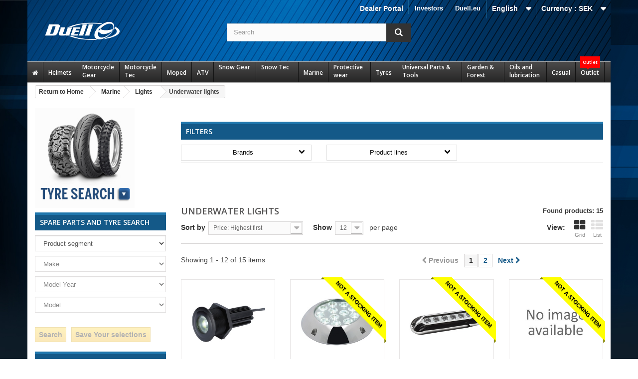

--- FILE ---
content_type: text/html; charset=utf-8
request_url: https://www.duell.se/en/1767-undervattens-belysning
body_size: 771861
content:
<!DOCTYPE HTML>
<!--[if lt IE 7]> <html class="no-js lt-ie9 lt-ie8 lt-ie7" lang="en-us"><![endif]-->
<!--[if IE 7]><html class="no-js lt-ie9 lt-ie8 ie7" lang="en-us"><![endif]-->
<!--[if IE 8]><html class="no-js lt-ie9 ie8" lang="en-us"><![endif]-->
<!--[if gt IE 8]> <html class="no-js ie9" lang="en-us"><![endif]-->
<html lang="en-us">
  <head>
    <meta charset="utf-8" />
    <title>Underwater lights | Duell</title>
    
    
<script data-keepinline="true">
    var ajaxGetProductUrl = '//www.duell.se/en/module/cdc_googletagmanager/async';
    var ajaxShippingEvent = 1;
    var ajaxPaymentEvent = 1;

/* datalayer */
dataLayer = window.dataLayer || [];
    let cdcDatalayer = {"pageCategory":"category","event":null,"ecommerce":{"currency":"SEK"}};
    dataLayer.push(cdcDatalayer);

/* call to GTM Tag */
(function(w,d,s,l,i){w[l]=w[l]||[];w[l].push({'gtm.start':
new Date().getTime(),event:'gtm.js'});var f=d.getElementsByTagName(s)[0],
j=d.createElement(s),dl=l!='dataLayer'?'&l='+l:'';j.async=true;j.src=
'https://www.googletagmanager.com/gtm.js?id='+i+dl;f.parentNode.insertBefore(j,f);
})(window,document,'script','dataLayer','GTM-TFST8FT');

/* async call to avoid cache system for dynamic data */
dataLayer.push({
  'event': 'datalayer_ready'
});
</script>
    <meta name="description" content=" | Duell" />
    <meta name="generator" content="PrestaShop" />
    <meta name="robots" content="index,follow" />
    <meta name="viewport" content="width=device-width, minimum-scale=0.25, maximum-scale=1.6, initial-scale=1.0" />
    <meta name="apple-mobile-web-app-capable" content="yes" />
    <link rel="icon" type="image/vnd.microsoft.icon" href="/img/favicon-1.ico?1713947315" />
    <link rel="shortcut icon" type="image/x-icon" href="/img/favicon-1.ico?1713947315" />
      <link rel="stylesheet" href="https://www.duell.se/themes/sdbc/cache/v_89_ce46e0dbb61d6b55bce985668b3d2573_all.css" type="text/css" media="all" />
      
                             
                
                
        
                    
                
                    
                  
    
                    
    
            
        
                                 
                
                
        
                    
                
                    
                  
    
                    
    
            <style><!--
.footer-container #footer h4,
.footer-container #footer h4 a {color:#7ed4ff; font-size:14px; text-transform:uppercase;}
.footer-container #footer ul li a {text-shadow:none;}

.block_contact_infos .icon-map-marker,
.block_contact_infos .icon-phone,
.block_contact_infos .icon-envelope-alt,
.footer-container #footer #block_contact_infos > div ul li i {display:none !important;}

.footer-container #footer #block_contact_infos {border:none !important;}

#home-page-tabs {margin:30px 0;}
ul.product_list.grid > li .product-container .product-image-container {padding:10px !important;}
ul.product_list .product-image-container img {width:150px; height:150px; object-fit: contain;}
ul.product_list.grid > li .product-container .product-image-container {border: 1px solid #e7e5e5;}

ul.product_list.grid > li .product-container .functional-buttons {background:none;}

.product-image-container .ribbon, #image-block .ribbon {font-size:initial; }

#homepage-slider .bx-wrapper .bx-controls-direction a {border:2px solid #ddd;}
#homepage-slider .bx-wrapper .bx-controls-direction a:after {color:#ddd;}

div[itemprop="offers"] {display:none !important;}
.right-block .content_price {display:block !important;}
.right-block .button-container {display:none !important;}

@media (min-width:1200px){
#index ul.product_list.tab-pane > li {padding-bottom:20px;}
}

ul.product_list .product-name {font-size:15px; line-height:20px;}
ul.product_list .product-ref .title {display:none;}
ul.product_list .product-ref .reference {font-size:13px; color:#888;}
ul.product_list .product_price_tax_text {font-size:13px;}

body { font-size:14px; color:#444; }
a {color:#145988;}
--></style>
        
    

    <link href="/themes/sdbc/css/custom.css?fmt=1702369621" rel="stylesheet" type="text/css" media="screen" />
<link href="/themes/sdbc/css/stacktable.css?fmt=1595421916" rel="stylesheet" type="text/css" media="screen" />

    <script data-keepinline="true" src="https://ajax.googleapis.com/ajax/libs/jquery/1.11.3/jquery.min.js"></script><script type="text/javascript" src="/themes/sdbc/js/stacktable.js?fmt=1594815626"></script>

    <link rel="stylesheet" href="https://fonts.googleapis.com/css?family=Open+Sans:300,600&amp;subset=latin,latin-ext" type="text/css" media="all" />
    <!--[if IE 8]>
    <script src="https://oss.maxcdn.com/libs/html5shiv/3.7.0/html5shiv.js"></script>
    <script src="https://oss.maxcdn.com/libs/respond.js/1.3.0/respond.min.js"></script>
    <![endif]-->
  </head>
  <body id="category" class="category category-1767 category-undervattens-belysning hide-right-column lang_en not-logged-in">
  
  
<!-- Google Tag Manager (noscript) -->
<noscript><iframe src="https://www.googletagmanager.com/ns.html?id=GTM-TFST8FT"
height="0" width="0" style="display:none;visibility:hidden"></iframe></noscript>
<!-- End Google Tag Manager (noscript) -->

          <div id="page">
      <div class="header-container">
        <header id="header">
          <div class="banner">
            <div class="container">
              <div class="row">
                
              </div>
            </div>
          </div>
          <div class="nav">
            <div class="container">
              <div class="row">
                <nav><!-- Block currencies module -->
	<div id="currencies-block-top">
		<form id="setCurrency" action="/en/1767-undervattens-belysning" method="post">
			<div class="current">
				<input type="hidden" name="id_currency" id="id_currency" value=""/>
				<input type="hidden" name="SubmitCurrency" value="" />
				<span class="cur-label">Currency :</span>
																											<strong>SEK</strong>																									</div>
			<ul id="first-currencies" class="currencies_ul toogle_content">
																									<li >
						<a href="javascript:setCurrency(2);" rel="nofollow" title="Euro (EUR)">
							Euro (EUR)
						</a>
					</li>
																									<li >
						<a href="javascript:setCurrency(4);" rel="nofollow" title="GBP (GBP)">
							GBP (GBP)
						</a>
					</li>
																									<li class="selected">
						<a href="javascript:setCurrency(1);" rel="nofollow" title="Krona (SEK)">
							Krona (SEK)
						</a>
					</li>
																									<li >
						<a href="javascript:setCurrency(3);" rel="nofollow" title="Krone (NOK)">
							Krone (NOK)
						</a>
					</li>
																									<li >
						<a href="javascript:setCurrency(5);" rel="nofollow" title="Krone  (DKK)">
							Krone  (DKK)
						</a>
					</li>
							</ul>
		</form>
	</div>
<!-- /Block currencies module -->
<!-- Block languages module -->
	<div id="languages-block-top" class="languages-block">
														<div class="current">
					<span>English</span>
				</div>
							<ul id="first-languages" class="languages-block_ul toogle_content">
							<li >
																				<a href="https://www.duell.se/sv/1767-undervattens-belysning" title="Svenska (Swedish)">
															<span>Svenska</span>
									</a>
								</li>
							<li class="selected">
										<span>English</span>
								</li>
					</ul>
	</div>
<!-- /Block languages module -->
	<!-- Menu -->
	<div id="block_top_menu" class="sf-contener clearfix col-lg-12">
		<div class="cat-title">Categories</div>
		<ul class="sf-menu clearfix menu-content">
			<li><a href="https://investors.duell.eu/en/" onclick="return !window.open(this.href);" title="Investors">Investors</a></li>
<li><a href="https://duell.eu/" onclick="return !window.open(this.href);" title="Duell.eu">Duell.eu</a></li>

					</ul>
	</div>
	<!--/ Menu -->
                             
                
                
        
                    
                
                    
                  
    
                    
    
            <div class="custom_nav_link"><a href="https://www.duell.se/af/index.php?controller=authentication&back=my-account">Dealer Portal</a></div>
        
    </nav>
              </div>
            </div>
          </div>
          <div class="top">
            <div class="container">
              <div class="row">
                <div id="header_logo">
                  <a href="https://www.duell.se/" title="Duell">
                    <img class="logo img-responsive" src="https://www.duell.se/img/sdbc-logo-1577946891.jpg" alt="Duell" width="150" height="36"/>
                  </a>
                </div>
                <!-- Block search module TOP -->

<div id="search_block_top" class="col-sm-4 clearfix search_block">
	<form id="searchbox" method="get" action="//www.duell.se/en/search" >
		<input type="hidden" name="controller" value="search" />
		<input type="hidden" name="orderby" value="position" />
		<input type="hidden" name="orderway" value="desc" />
		<input class="search_query form-control" type="text" id="search_query_top" name="search_query" placeholder="Search" value="" />
		<button type="submit" name="submit_search" class="btn btn-default button-search">
			<span>Search</span>
		</button>
	</form>
</div>
<!-- /Block search module TOP -->
<div class="ph_megamenu_mobile_toggle container">
	<a href="#" class="show_megamenu"><i class="fa fa-bars"></i>Show menu</a>
	<a href="#" class="hide_megamenu"><i class="fa fa-times"></i>Hide menu</a>
</div>
<div id="ph_megamenu_wrapper" class="clearBoth container">
	<nav role="navigation">
		<ul id="ph_megamenu" class="ph_megamenu">
							<li class="menu_link_1 with-icon  ">
					<a href="/index.php" title="">
													<i class="fa fa-home"></i>
												
						<span class="hide"></span>

											</a>
					
					
					
					
					
               
					
					
										

				</li>
							<li class="menu_link_19  ">
					<a href="/en/1081-helmets" title="Helmets">
												
						<span class="">Helmets</span>

											</a>
					
					
					
					
					
               
											<ul class="ph-dropdown-categories dropdown">
		<li class="dropdown_cat_14">
		<a href="https://www.duell.se/en/14-tillbehor-hjalm">
			Accessories, helmets
		</a>
		
				<ul class="dropdown">
						<li class="dropdown_cat_child_16">
				<a href="https://www.duell.se/en/16-tillbehor-intercom-system">
					Accessories, Head sets
				</a>
				
									<ul class="dropdown">
											</ul>
							</li>
						<li class="dropdown_cat_child_17">
				<a href="https://www.duell.se/en/17-actionkameror">
					Action cameras
				</a>
				
									<ul class="dropdown">
											</ul>
							</li>
						<li class="dropdown_cat_child_2284">
				<a href="https://www.duell.se/en/2284-hjalmskotsel">
					Helmet Care
				</a>
				
									<ul class="dropdown">
											</ul>
							</li>
						<li class="dropdown_cat_child_1082">
				<a href="https://www.duell.se/en/1082-hjalmlysen">
					Helmetlight
				</a>
				
									<ul class="dropdown">
											</ul>
							</li>
						<li class="dropdown_cat_child_15">
				<a href="https://www.duell.se/en/15-intercom-system">
					Intercom systems
				</a>
				
									<ul class="dropdown">
											</ul>
							</li>
						<li class="dropdown_cat_child_1093">
				<a href="https://www.duell.se/en/1093-mx-och-adv-skarmar">
					MX and ADV peaks
				</a>
				
									<ul class="dropdown">
											</ul>
							</li>
						<li class="dropdown_cat_child_1094">
				<a href="https://www.duell.se/en/1094-reservdelar-hjalmar">
					Spareparts, helmets
				</a>
				
									<ul class="dropdown">
											</ul>
							</li>
						<li class="dropdown_cat_child_1090">
				<a href="https://www.duell.se/en/1090-visir">
					Visors
				</a>
				
									<ul class="dropdown">
											</ul>
							</li>
					</ul>
			</li>
		<li class="dropdown_cat_2373">
		<a href="https://www.duell.se/en/2373-adventure-hjalmar">
			Adventure helmets
		</a>
		
				<ul class="dropdown">
					</ul>
			</li>
		<li class="dropdown_cat_1091">
		<a href="https://www.duell.se/en/1091-huvor-masker-och-buffar">
			Balaclavas
		</a>
		
				<ul class="dropdown">
					</ul>
			</li>
		<li class="dropdown_cat_1084">
		<a href="https://www.duell.se/en/1084-oppningsbara-hjalmar">
			Flip-Up Helmets
		</a>
		
				<ul class="dropdown">
					</ul>
			</li>
		<li class="dropdown_cat_1087">
		<a href="https://www.duell.se/en/1087-integral-hjalmar">
			Full Face Helmets
		</a>
		
				<ul class="dropdown">
					</ul>
			</li>
		<li class="dropdown_cat_1088">
		<a href="https://www.duell.se/en/1088-jet-hjalmar">
			Jet Helmets
		</a>
		
				<ul class="dropdown">
					</ul>
			</li>
		<li class="dropdown_cat_1089">
		<a href="https://www.duell.se/en/1089-junior-hjalmar">
			Junior Helmets
		</a>
		
				<ul class="dropdown">
					</ul>
			</li>
		<li class="dropdown_cat_1092">
		<a href="https://www.duell.se/en/1092-offroad-hjalmar">
			Offroad helmets
		</a>
		
				<ul class="dropdown">
					</ul>
			</li>
		<li class="dropdown_cat_2847">
		<a href="https://www.duell.se/en/2847-snoskoterhjalmar">
			Snowmobile Helmets
		</a>
		
				<ul class="dropdown">
					</ul>
			</li>
	</ul><!-- .ph-dropdown-categories -->
					
					
										

				</li>
							<li class="menu_link_8  ">
					<a href="/en/5-motorcycle-gear" title="Motorcycle Gear">
												
						<span class="">Motorcycle Gear</span>

											</a>
					
					
					
					
					
               
											<ul class="ph-dropdown-categories dropdown">
		<li class="dropdown_cat_98">
		<a href="https://www.duell.se/en/98-stovlar-offroad">
			Boots Offroad
		</a>
		
				<ul class="dropdown">
						<li class="dropdown_cat_child_99">
				<a href="https://www.duell.se/en/99-stovlar">
					Boots
				</a>
				
									<ul class="dropdown">
											</ul>
							</li>
						<li class="dropdown_cat_child_100">
				<a href="https://www.duell.se/en/100-resevdelar">
					Spareparts
				</a>
				
									<ul class="dropdown">
											</ul>
							</li>
					</ul>
			</li>
		<li class="dropdown_cat_34">
		<a href="https://www.duell.se/en/34-stovlar-skor-onroad">
			Boots/Shoes Onroad
		</a>
		
				<ul class="dropdown">
						<li class="dropdown_cat_child_37">
				<a href="https://www.duell.se/en/37-stovlar">
					Boots
				</a>
				
									<ul class="dropdown">
											</ul>
							</li>
						<li class="dropdown_cat_child_38">
				<a href="https://www.duell.se/en/38-skor">
					Shoes
				</a>
				
									<ul class="dropdown">
											</ul>
							</li>
						<li class="dropdown_cat_child_39">
				<a href="https://www.duell.se/en/39-reservdelar">
					Spare parts
				</a>
				
									<ul class="dropdown">
											</ul>
							</li>
					</ul>
			</li>
		<li class="dropdown_cat_96">
		<a href="https://www.duell.se/en/96-jackor-enduro">
			Enduro jackets
		</a>
		
				<ul class="dropdown">
					</ul>
			</li>
		<li class="dropdown_cat_97">
		<a href="https://www.duell.se/en/97-byxor-enduro">
			Enduro pants
		</a>
		
				<ul class="dropdown">
					</ul>
			</li>
		<li class="dropdown_cat_101">
		<a href="https://www.duell.se/en/101-handskar-offroad">
			Gloves Offroad
		</a>
		
				<ul class="dropdown">
					</ul>
			</li>
		<li class="dropdown_cat_33">
		<a href="https://www.duell.se/en/33-handskar-onroad">
			Gloves Onroad
		</a>
		
				<ul class="dropdown">
						<li class="dropdown_cat_child_1363">
				<a href="https://www.duell.se/en/1363-handskar-med-membran">
					Gloves with membrane
				</a>
				
									<ul class="dropdown">
											</ul>
							</li>
						<li class="dropdown_cat_child_1362">
				<a href="https://www.duell.se/en/1362-skinnhandskar">
					Leather gloves
				</a>
				
									<ul class="dropdown">
											</ul>
							</li>
						<li class="dropdown_cat_child_1364">
				<a href="https://www.duell.se/en/1364-korta-handskar">
					Short Gloves
				</a>
				
									<ul class="dropdown">
											</ul>
							</li>
					</ul>
			</li>
		<li class="dropdown_cat_91">
		<a href="https://www.duell.se/en/91-goggles-offroad">
			Goggles Offroad
		</a>
		
				<ul class="dropdown">
						<li class="dropdown_cat_child_92">
				<a href="https://www.duell.se/en/92-goggles">
					Goggles
				</a>
				
									<ul class="dropdown">
											</ul>
							</li>
						<li class="dropdown_cat_child_1873">
				<a href="https://www.duell.se/en/1873-linser-och-reservdelar">
					Lenses and spareparts
				</a>
				
									<ul class="dropdown">
											</ul>
							</li>
					</ul>
			</li>
		<li class="dropdown_cat_20">
		<a href="https://www.duell.se/en/20-goggles-onroad">
			Goggles Onroad
		</a>
		
				<ul class="dropdown">
					</ul>
			</li>
		<li class="dropdown_cat_21">
		<a href="https://www.duell.se/en/21-jackor-onroad">
			Jackets Onroad
		</a>
		
				<ul class="dropdown">
						<li class="dropdown_cat_child_22">
				<a href="https://www.duell.se/en/22-jackor-med-membran">
					Jackets with membrane
				</a>
				
									<ul class="dropdown">
											</ul>
							</li>
						<li class="dropdown_cat_child_24">
				<a href="https://www.duell.se/en/24-skinnjackor-vastar">
					Leather jackets &amp; vests
				</a>
				
									<ul class="dropdown">
											</ul>
							</li>
						<li class="dropdown_cat_child_23">
				<a href="https://www.duell.se/en/23-textiljackor">
					Light jackets
				</a>
				
									<ul class="dropdown">
											</ul>
							</li>
					</ul>
			</li>
		<li class="dropdown_cat_94">
		<a href="https://www.duell.se/en/94-trojor-mx">
			Jerseys MX
		</a>
		
				<ul class="dropdown">
					</ul>
			</li>
		<li class="dropdown_cat_29">
		<a href="https://www.duell.se/en/29-skinnstall">
			Leather suits
		</a>
		
				<ul class="dropdown">
						<li class="dropdown_cat_child_30">
				<a href="https://www.duell.se/en/30-skinnstall">
					Leather suits
				</a>
				
									<ul class="dropdown">
											</ul>
							</li>
						<li class="dropdown_cat_child_851">
				<a href="https://www.duell.se/en/851-knapuckar">
					Sliders
				</a>
				
									<ul class="dropdown">
											</ul>
							</li>
					</ul>
			</li>
		<li class="dropdown_cat_32">
		<a href="https://www.duell.se/en/32-ovrig-personlig-utrustning">
			Other clothes
		</a>
		
				<ul class="dropdown">
					</ul>
			</li>
		<li class="dropdown_cat_95">
		<a href="https://www.duell.se/en/95-byxor-mx">
			Pants MX
		</a>
		
				<ul class="dropdown">
					</ul>
			</li>
		<li class="dropdown_cat_25">
		<a href="https://www.duell.se/en/25-byxor-onroad">
			Pants Onroad
		</a>
		
				<ul class="dropdown">
						<li class="dropdown_cat_child_28">
				<a href="https://www.duell.se/en/28-skinnbyxor">
					Leather pants
				</a>
				
									<ul class="dropdown">
											</ul>
							</li>
						<li class="dropdown_cat_child_27">
				<a href="https://www.duell.se/en/27-textilbyxor-jeans">
					Light driving pants / Jeans
				</a>
				
									<ul class="dropdown">
											</ul>
							</li>
						<li class="dropdown_cat_child_26">
				<a href="https://www.duell.se/en/26-byxor-med-membran">
					Pants with membrane
				</a>
				
									<ul class="dropdown">
											</ul>
							</li>
					</ul>
			</li>
		<li class="dropdown_cat_31">
		<a href="https://www.duell.se/en/31-regnklader">
			Rain wear
		</a>
		
				<ul class="dropdown">
					</ul>
			</li>
	</ul><!-- .ph-dropdown-categories -->
					
					
										

				</li>
							<li class="menu_link_9  ">
					<a href="/en/1987-motorcycle-tec" title="Motorcycle Tec">
												
						<span class="">Motorcycle Tec</span>

											</a>
					
					
					
					
					
               
											<ul class="ph-dropdown-categories dropdown">
		<li class="dropdown_cat_2236">
		<a href="https://www.duell.se/en/2236-lager">
			Bearings
		</a>
		
				<ul class="dropdown">
						<li class="dropdown_cat_child_2237">
				<a href="https://www.duell.se/en/2237-styrlager">
					Steering bearings
				</a>
				
									<ul class="dropdown">
											</ul>
							</li>
						<li class="dropdown_cat_child_2238">
				<a href="https://www.duell.se/en/2238-universella-lager">
					Universal bearings
				</a>
				
									<ul class="dropdown">
											</ul>
							</li>
					</ul>
			</li>
		<li class="dropdown_cat_2203">
		<a href="https://www.duell.se/en/2203-bromsar-och-koppling">
			Brake and Clutch handling
		</a>
		
				<ul class="dropdown">
						<li class="dropdown_cat_child_2208">
				<a href="https://www.duell.se/en/2208-reparationskit">
					Brake repairkits
				</a>
				
									<ul class="dropdown">
											</ul>
							</li>
						<li class="dropdown_cat_child_2210">
				<a href="https://www.duell.se/en/2210-vatskebehallare-fasten">
					Brake reservoirs and accessories
				</a>
				
									<ul class="dropdown">
											</ul>
							</li>
						<li class="dropdown_cat_child_2209">
				<a href="https://www.duell.se/en/2209-bromscylindrar">
					Brakecalibers master/slave
				</a>
				
									<ul class="dropdown">
											</ul>
							</li>
						<li class="dropdown_cat_child_2206">
				<a href="https://www.duell.se/en/2206-bromsskivor">
					Brakediscs
				</a>
				
									<ul class="dropdown">
											</ul>
							</li>
						<li class="dropdown_cat_child_2207">
				<a href="https://www.duell.se/en/2207-bromsslangar-kopplingar">
					Brakehoses and adapters
				</a>
				
									<ul class="dropdown">
											</ul>
							</li>
						<li class="dropdown_cat_child_2299">
				<a href="https://www.duell.se/en/2299-bromsljus-kontakt">
					Brakelight switch
				</a>
				
									<ul class="dropdown">
											</ul>
							</li>
						<li class="dropdown_cat_child_2204">
				<a href="https://www.duell.se/en/2204-bromsbelagg">
					Brakepads
				</a>
				
									<ul class="dropdown">
											</ul>
							</li>
						<li class="dropdown_cat_child_2205">
				<a href="https://www.duell.se/en/2205-bromsbackar">
					Brakeshoes
				</a>
				
									<ul class="dropdown">
											</ul>
							</li>
						<li class="dropdown_cat_child_2031">
				<a href="https://www.duell.se/en/2031-kopplingsanda-slavcylindrar">
					Clutch master/slave cylinders
				</a>
				
									<ul class="dropdown">
											</ul>
							</li>
						<li class="dropdown_cat_child_2211">
				<a href="https://www.duell.se/en/2211-ovriga-bromsdelar">
					Other brake components
				</a>
				
									<ul class="dropdown">
											</ul>
							</li>
					</ul>
			</li>
		<li class="dropdown_cat_2306">
		<a href="https://www.duell.se/en/2306-vaskor">
			Cases &amp; Bags
		</a>
		
				<ul class="dropdown">
						<li class="dropdown_cat_child_2317">
				<a href="https://www.duell.se/en/2317-tillbehor-och-reservdelar-for-vaskor">
					Accessories and spare parts for cases
				</a>
				
									<ul class="dropdown">
											</ul>
							</li>
						<li class="dropdown_cat_child_2310">
				<a href="https://www.duell.se/en/2310-harda-vaskor">
					Hard cases
				</a>
				
									<ul class="dropdown">
											</ul>
							</li>
						<li class="dropdown_cat_child_2307">
				<a href="https://www.duell.se/en/2307-skinnvaskor">
					Leather bags
				</a>
				
									<ul class="dropdown">
											</ul>
							</li>
						<li class="dropdown_cat_child_2316">
				<a href="https://www.duell.se/en/2316-skinnvaskors-fastsattningssats">
					Leatherbag mounting set
				</a>
				
									<ul class="dropdown">
											</ul>
							</li>
						<li class="dropdown_cat_child_2315">
				<a href="https://www.duell.se/en/2315-monteringssatser-pakethallare">
					Mounting brackets &amp; racks
				</a>
				
									<ul class="dropdown">
											</ul>
							</li>
						<li class="dropdown_cat_child_2312">
				<a href="https://www.duell.se/en/2312-ovriga-vaskor">
					Other bags
				</a>
				
									<ul class="dropdown">
											</ul>
							</li>
						<li class="dropdown_cat_child_2309">
				<a href="https://www.duell.se/en/2309-sadelvaskor">
					Saddle bags
				</a>
				
									<ul class="dropdown">
											</ul>
							</li>
						<li class="dropdown_cat_child_2311">
				<a href="https://www.duell.se/en/2311-mjuka-vaskor">
					Soft bags
				</a>
				
									<ul class="dropdown">
											</ul>
							</li>
						<li class="dropdown_cat_child_2308">
				<a href="https://www.duell.se/en/2308-tankvaskor">
					Tank Bags
				</a>
				
									<ul class="dropdown">
											</ul>
							</li>
					</ul>
			</li>
		<li class="dropdown_cat_2080">
		<a href="https://www.duell.se/en/2080-kylsystem">
			Cooling system
		</a>
		
				<ul class="dropdown">
						<li class="dropdown_cat_child_2081">
				<a href="https://www.duell.se/en/2081-kylare">
					Radiators
				</a>
				
									<ul class="dropdown">
											</ul>
							</li>
					</ul>
			</li>
		<li class="dropdown_cat_2313">
		<a href="https://www.duell.se/en/2313-custom-accessories">
			Custom accessories
		</a>
		
				<ul class="dropdown">
					</ul>
			</li>
		<li class="dropdown_cat_2176">
		<a href="https://www.duell.se/en/2176-dekaler-dekalkit">
			Decals and decalkits
		</a>
		
				<ul class="dropdown">
						<li class="dropdown_cat_child_2181">
				<a href="https://www.duell.se/en/2181-modellspecifika-dekaler">
					Decalkits by model
				</a>
				
									<ul class="dropdown">
											</ul>
							</li>
						<li class="dropdown_cat_child_2185">
				<a href="https://www.duell.se/en/2185-ovriga-dekalkit">
					Other decalkits
				</a>
				
									<ul class="dropdown">
											</ul>
							</li>
						<li class="dropdown_cat_child_2183">
				<a href="https://www.duell.se/en/2183-nummerplatsbakgrund-tavlingssiffror">
					Racenumbers and backrouds
				</a>
				
									<ul class="dropdown">
											</ul>
							</li>
						<li class="dropdown_cat_child_2182">
				<a href="https://www.duell.se/en/2182-falgdekaler">
					Rim strips
				</a>
				
									<ul class="dropdown">
											</ul>
							</li>
						<li class="dropdown_cat_child_2180">
				<a href="https://www.duell.se/en/2180-tankskydd">
					Tankpads
				</a>
				
									<ul class="dropdown">
											</ul>
							</li>
						<li class="dropdown_cat_child_2184">
				<a href="https://www.duell.se/en/2184-universala-dekalkit">
					Universal decals
				</a>
				
									<ul class="dropdown">
											</ul>
							</li>
					</ul>
			</li>
		<li class="dropdown_cat_2050">
		<a href="https://www.duell.se/en/2050-elsystem">
			Electrical system
		</a>
		
				<ul class="dropdown">
						<li class="dropdown_cat_child_2058">
				<a href="https://www.duell.se/en/2058-tandning-laddning">
					Ignition and charging
				</a>
				
									<ul class="dropdown">
											</ul>
							</li>
						<li class="dropdown_cat_child_2298">
				<a href="https://www.duell.se/en/2298-stromlas">
					Ignition switch
				</a>
				
									<ul class="dropdown">
											</ul>
							</li>
						<li class="dropdown_cat_child_2065">
				<a href="https://www.duell.se/en/2065-lampor-blinkers-och-reflexs">
					Lightning, winkers and reflexs
				</a>
				
									<ul class="dropdown">
											</ul>
							</li>
						<li class="dropdown_cat_child_2072">
				<a href="https://www.duell.se/en/2072-matare">
					Meters and cauges
				</a>
				
									<ul class="dropdown">
											</ul>
							</li>
						<li class="dropdown_cat_child_2051">
				<a href="https://www.duell.se/en/2051-start">
					Starting system
				</a>
				
									<ul class="dropdown">
											</ul>
							</li>
					</ul>
			</li>
		<li class="dropdown_cat_1988">
		<a href="https://www.duell.se/en/1988-motor">
			Engine
		</a>
		
				<ul class="dropdown">
						<li class="dropdown_cat_child_2028">
				<a href="https://www.duell.se/en/2028-koppling">
					Clutch
				</a>
				
									<ul class="dropdown">
											</ul>
							</li>
						<li class="dropdown_cat_child_1994">
				<a href="https://www.duell.se/en/1994-vevaxlar">
					Crankshaft
				</a>
				
									<ul class="dropdown">
											</ul>
							</li>
						<li class="dropdown_cat_child_2007">
				<a href="https://www.duell.se/en/2007-cylinder">
					Cylinder
				</a>
				
									<ul class="dropdown">
											</ul>
							</li>
						<li class="dropdown_cat_child_2015">
				<a href="https://www.duell.se/en/2015-topplock">
					Cylinderhead
				</a>
				
									<ul class="dropdown">
											</ul>
							</li>
						<li class="dropdown_cat_child_1999">
				<a href="https://www.duell.se/en/1999-tatningar-och-lager">
					Gaskets and Bearings
				</a>
				
									<ul class="dropdown">
											</ul>
							</li>
						<li class="dropdown_cat_child_2033">
				<a href="https://www.duell.se/en/2033-ovriga-motordelar">
					Other engine parts
				</a>
				
									<ul class="dropdown">
											</ul>
							</li>
						<li class="dropdown_cat_child_1989">
				<a href="https://www.duell.se/en/1989-kolvar">
					Pistons
				</a>
				
									<ul class="dropdown">
											</ul>
							</li>
						<li class="dropdown_cat_child_2022">
				<a href="https://www.duell.se/en/2022-vattenpump">
					Waterpump
				</a>
				
									<ul class="dropdown">
											</ul>
							</li>
					</ul>
			</li>
		<li class="dropdown_cat_2089">
		<a href="https://www.duell.se/en/2089-avgasror">
			Exhaust system
		</a>
		
				<ul class="dropdown">
						<li class="dropdown_cat_child_2096">
				<a href="https://www.duell.se/en/2096-ljuddamparfasten">
					Exhaust brackets
				</a>
				
									<ul class="dropdown">
											</ul>
							</li>
						<li class="dropdown_cat_child_2095">
				<a href="https://www.duell.se/en/2095-packningar">
					Exhaust gaskets
				</a>
				
									<ul class="dropdown">
											</ul>
							</li>
						<li class="dropdown_cat_child_2092">
				<a href="https://www.duell.se/en/2092-krokar">
					Front pipes
				</a>
				
									<ul class="dropdown">
											</ul>
							</li>
						<li class="dropdown_cat_child_2090">
				<a href="https://www.duell.se/en/2090-komplett-avgassystem">
					Full exhaust system
				</a>
				
									<ul class="dropdown">
											</ul>
							</li>
						<li class="dropdown_cat_child_2093">
				<a href="https://www.duell.se/en/2093-midpipes">
					Midpipes
				</a>
				
									<ul class="dropdown">
											</ul>
							</li>
						<li class="dropdown_cat_child_2094">
				<a href="https://www.duell.se/en/2094-ljudamparull">
					Muffler packing
				</a>
				
									<ul class="dropdown">
											</ul>
							</li>
						<li class="dropdown_cat_child_2091">
				<a href="https://www.duell.se/en/2091-ljuddampare">
					Silencers
				</a>
				
									<ul class="dropdown">
											</ul>
							</li>
						<li class="dropdown_cat_child_2097">
				<a href="https://www.duell.se/en/2097-reservdelar-tillbehor">
					Spare parts and accessories
				</a>
				
									<ul class="dropdown">
											</ul>
							</li>
					</ul>
			</li>
		<li class="dropdown_cat_2098">
		<a href="https://www.duell.se/en/2098-filter">
			Filters
		</a>
		
				<ul class="dropdown">
						<li class="dropdown_cat_child_2102">
				<a href="https://www.duell.se/en/2102-tvattlock">
					Airbox covers
				</a>
				
									<ul class="dropdown">
											</ul>
							</li>
						<li class="dropdown_cat_child_2100">
				<a href="https://www.duell.se/en/2100-luftfilter">
					Airfilters
				</a>
				
									<ul class="dropdown">
											</ul>
							</li>
						<li class="dropdown_cat_child_2101">
				<a href="https://www.duell.se/en/2101-branslefilter">
					Fuel Filters
				</a>
				
									<ul class="dropdown">
											</ul>
							</li>
						<li class="dropdown_cat_child_2099">
				<a href="https://www.duell.se/en/2099-oljefilter">
					Oilfilters
				</a>
				
									<ul class="dropdown">
											</ul>
							</li>
					</ul>
			</li>
		<li class="dropdown_cat_2123">
		<a href="https://www.duell.se/en/2123-chassit-och-plast">
			Frame and fairing
		</a>
		
				<ul class="dropdown">
						<li class="dropdown_cat_child_2173">
				<a href="https://www.duell.se/en/2173-bultar-bultserier">
					Bolts and fasteners
				</a>
				
									<ul class="dropdown">
											</ul>
							</li>
						<li class="dropdown_cat_child_2147">
				<a href="https://www.duell.se/en/2147-kapor-och-vingar-street">
					Fairings and spoilers street
				</a>
				
									<ul class="dropdown">
											</ul>
							</li>
						<li class="dropdown_cat_child_2130">
				<a href="https://www.duell.se/en/2130-stankskydd">
					Fenders
				</a>
				
									<ul class="dropdown">
											</ul>
							</li>
						<li class="dropdown_cat_child_2153">
				<a href="https://www.duell.se/en/2153-fotpinnar">
					Footrests
				</a>
				
									<ul class="dropdown">
											</ul>
							</li>
						<li class="dropdown_cat_child_2135">
				<a href="https://www.duell.se/en/2135-gaffelbensskydd">
					Fork protectors
				</a>
				
									<ul class="dropdown">
											</ul>
							</li>
						<li class="dropdown_cat_child_2148">
				<a href="https://www.duell.se/en/2148-stankskydd-kedjeskydd">
					Huggers/Undertails/Chainguards
				</a>
				
									<ul class="dropdown">
											</ul>
							</li>
						<li class="dropdown_cat_child_2136">
				<a href="https://www.duell.se/en/2136-launch-control">
					Launch control
				</a>
				
									<ul class="dropdown">
											</ul>
							</li>
						<li class="dropdown_cat_child_2145">
				<a href="https://www.duell.se/en/2145-reg-plats-hallare">
					License supports
				</a>
				
									<ul class="dropdown">
											</ul>
							</li>
						<li class="dropdown_cat_child_2129">
				<a href="https://www.duell.se/en/2129-framlampor">
					Light masks
				</a>
				
									<ul class="dropdown">
											</ul>
							</li>
						<li class="dropdown_cat_child_2133">
				<a href="https://www.duell.se/en/2133-nummerplatar">
					Numberplates
				</a>
				
									<ul class="dropdown">
											</ul>
							</li>
						<li class="dropdown_cat_child_2175">
				<a href="https://www.duell.se/en/2175-ovriga-chassidelar">
					Other frame parts
				</a>
				
									<ul class="dropdown">
											</ul>
							</li>
						<li class="dropdown_cat_child_2137">
				<a href="https://www.duell.se/en/2137-ovriga-plastdelar">
					Other plastic parts
				</a>
				
									<ul class="dropdown">
											</ul>
							</li>
						<li class="dropdown_cat_child_2131">
				<a href="https://www.duell.se/en/2131-plastkit">
					Plastic kits
				</a>
				
									<ul class="dropdown">
											</ul>
							</li>
						<li class="dropdown_cat_child_2146">
				<a href="https://www.duell.se/en/2146-crashpads-hasplatar">
					Protection / Guards
				</a>
				
									<ul class="dropdown">
											</ul>
							</li>
						<li class="dropdown_cat_child_2134">
				<a href="https://www.duell.se/en/2134-kylvingar">
					Radiator scoops
				</a>
				
									<ul class="dropdown">
											</ul>
							</li>
						<li class="dropdown_cat_child_2162">
				<a href="https://www.duell.se/en/2162-sadlar">
					Seat
				</a>
				
									<ul class="dropdown">
											</ul>
							</li>
						<li class="dropdown_cat_child_2132">
				<a href="https://www.duell.se/en/2132-sidopaneler">
					Sidepanels
				</a>
				
									<ul class="dropdown">
											</ul>
							</li>
						<li class="dropdown_cat_child_2138">
				<a href="https://www.duell.se/en/2138-vindskydd">
					Windshields
				</a>
				
									<ul class="dropdown">
											</ul>
							</li>
					</ul>
			</li>
		<li class="dropdown_cat_2036">
		<a href="https://www.duell.se/en/2036-branslesystem">
			Fuel management
		</a>
		
				<ul class="dropdown">
						<li class="dropdown_cat_child_2040">
				<a href="https://www.duell.se/en/2040-forgasare">
					Carburetors
				</a>
				
									<ul class="dropdown">
											</ul>
							</li>
						<li class="dropdown_cat_child_2037">
				<a href="https://www.duell.se/en/2037-bransletillforsel">
					Fuel Management
				</a>
				
									<ul class="dropdown">
											</ul>
							</li>
						<li class="dropdown_cat_child_2295">
				<a href="https://www.duell.se/en/2295-bransletank-och-reservdelar">
					Fueltanks and spareparts
				</a>
				
									<ul class="dropdown">
											</ul>
							</li>
						<li class="dropdown_cat_child_2303">
				<a href="https://www.duell.se/en/2303-membran">
					Reeds and reed valves
				</a>
				
									<ul class="dropdown">
											</ul>
							</li>
					</ul>
			</li>
		<li class="dropdown_cat_2103">
		<a href="https://www.duell.se/en/2103-styren-cockpit">
			Handling and control
		</a>
		
				<ul class="dropdown">
						<li class="dropdown_cat_child_2113">
				<a href="https://www.duell.se/en/2113-vajrar">
					Cables
				</a>
				
									<ul class="dropdown">
											</ul>
							</li>
						<li class="dropdown_cat_child_2104">
				<a href="https://www.duell.se/en/2104-styrartiklar">
					Handlebar
				</a>
				
									<ul class="dropdown">
											</ul>
							</li>
						<li class="dropdown_cat_child_2120">
				<a href="https://www.duell.se/en/2120-speglar">
					Mirrors
				</a>
				
									<ul class="dropdown">
											</ul>
							</li>
					</ul>
			</li>
		<li class="dropdown_cat_59">
		<a href="https://www.duell.se/en/59-las-sakerhet">
			Locks
		</a>
		
				<ul class="dropdown">
						<li class="dropdown_cat_child_2242">
				<a href="https://www.duell.se/en/2242-ankare">
					Anchors
				</a>
				
									<ul class="dropdown">
											</ul>
							</li>
						<li class="dropdown_cat_child_2241">
				<a href="https://www.duell.se/en/2241-kattinglas-och-kattingar">
					Chain locks and Chains
				</a>
				
									<ul class="dropdown">
											</ul>
							</li>
						<li class="dropdown_cat_child_2244">
				<a href="https://www.duell.se/en/2244-skivbromslas-och-hanglas">
					Disklocks and Padlocks
				</a>
				
									<ul class="dropdown">
											</ul>
							</li>
						<li class="dropdown_cat_child_2247">
				<a href="https://www.duell.se/en/2247-lastillbehor">
					Lock accessories
				</a>
				
									<ul class="dropdown">
											</ul>
							</li>
						<li class="dropdown_cat_child_2243">
				<a href="https://www.duell.se/en/2243-bygellas">
					U-Locks
				</a>
				
									<ul class="dropdown">
											</ul>
							</li>
					</ul>
			</li>
		<li class="dropdown_cat_2289">
		<a href="https://www.duell.se/en/2289-mobiltelefon-gps-och-kameratillbehor">
			Mobilephone,  Gps and Camera accessories
		</a>
		
				<ul class="dropdown">
						<li class="dropdown_cat_child_2292">
				<a href="https://www.duell.se/en/2292-kameratillbehor">
					Camera accessories
				</a>
				
									<ul class="dropdown">
											</ul>
							</li>
						<li class="dropdown_cat_child_2291">
				<a href="https://www.duell.se/en/2291-gps-och-navigering">
					GPS and navigation
				</a>
				
									<ul class="dropdown">
											</ul>
							</li>
						<li class="dropdown_cat_child_2290">
				<a href="https://www.duell.se/en/2290-mobiltelefon">
					Mobiletelephone
				</a>
				
									<ul class="dropdown">
											</ul>
							</li>
					</ul>
			</li>
		<li class="dropdown_cat_1139">
		<a href="https://www.duell.se/en/1139-mc-bandsats">
			Snowbike kits
		</a>
		
				<ul class="dropdown">
						<li class="dropdown_cat_child_1741">
				<a href="https://www.duell.se/en/1741-mp-bandsats-fastsattningar">
					Snowbike adaptor kits
				</a>
				
									<ul class="dropdown">
											</ul>
							</li>
						<li class="dropdown_cat_child_1739">
				<a href="https://www.duell.se/en/1739-mc-bandsats">
					Snowbike kits
				</a>
				
									<ul class="dropdown">
											</ul>
							</li>
					</ul>
			</li>
		<li class="dropdown_cat_2212">
		<a href="https://www.duell.se/en/2212-fjadring">
			Suspension
		</a>
		
				<ul class="dropdown">
						<li class="dropdown_cat_child_2218">
				<a href="https://www.duell.se/en/2218-framgaffel">
					Front suspension
				</a>
				
									<ul class="dropdown">
											</ul>
							</li>
						<li class="dropdown_cat_child_2223">
				<a href="https://www.duell.se/en/2223-lankage">
					Linkage
				</a>
				
									<ul class="dropdown">
											</ul>
							</li>
						<li class="dropdown_cat_child_2213">
				<a href="https://www.duell.se/en/2213-stotdampare">
					Rear shocks
				</a>
				
									<ul class="dropdown">
											</ul>
							</li>
						<li class="dropdown_cat_child_2226">
				<a href="https://www.duell.se/en/2226-svingarm">
					Swing arm
				</a>
				
									<ul class="dropdown">
											</ul>
							</li>
					</ul>
			</li>
		<li class="dropdown_cat_2186">
		<a href="https://www.duell.se/en/2186-kedjor-drev">
			Transmission
		</a>
		
				<ul class="dropdown">
						<li class="dropdown_cat_child_2201">
				<a href="https://www.duell.se/en/2201-kedjestyrare-kedjerullor">
					Chain rollers, slides &amp; guides
				</a>
				
									<ul class="dropdown">
											</ul>
							</li>
						<li class="dropdown_cat_child_2187">
				<a href="https://www.duell.se/en/2187-kedjor-415">
					Chains 415
				</a>
				
									<ul class="dropdown">
											</ul>
							</li>
						<li class="dropdown_cat_child_2188">
				<a href="https://www.duell.se/en/2188-kedjor-420">
					Chains 420
				</a>
				
									<ul class="dropdown">
											</ul>
							</li>
						<li class="dropdown_cat_child_2189">
				<a href="https://www.duell.se/en/2189-kedjor-428">
					Chains 428
				</a>
				
									<ul class="dropdown">
											</ul>
							</li>
						<li class="dropdown_cat_child_2190">
				<a href="https://www.duell.se/en/2190-kedjor-520">
					Chains 520
				</a>
				
									<ul class="dropdown">
											</ul>
							</li>
						<li class="dropdown_cat_child_2191">
				<a href="https://www.duell.se/en/2191-kedjor-525">
					Chains 525
				</a>
				
									<ul class="dropdown">
											</ul>
							</li>
						<li class="dropdown_cat_child_2192">
				<a href="https://www.duell.se/en/2192-kedjor-530">
					Chains 530
				</a>
				
									<ul class="dropdown">
											</ul>
							</li>
						<li class="dropdown_cat_child_2193">
				<a href="https://www.duell.se/en/2193-kedjor-532">
					Chains 532
				</a>
				
									<ul class="dropdown">
											</ul>
							</li>
						<li class="dropdown_cat_child_2194">
				<a href="https://www.duell.se/en/2194-kedjor-630">
					Chains 630
				</a>
				
									<ul class="dropdown">
											</ul>
							</li>
						<li class="dropdown_cat_child_2195">
				<a href="https://www.duell.se/en/2195-kedjor-632">
					Chains 632
				</a>
				
									<ul class="dropdown">
											</ul>
							</li>
						<li class="dropdown_cat_child_2200">
				<a href="https://www.duell.se/en/2200-drivpaket">
					Chains and sprockets
				</a>
				
									<ul class="dropdown">
											</ul>
							</li>
						<li class="dropdown_cat_child_2196">
				<a href="https://www.duell.se/en/2196-ovriga-kedjor">
					Chains, other
				</a>
				
									<ul class="dropdown">
											</ul>
							</li>
						<li class="dropdown_cat_child_2197">
				<a href="https://www.duell.se/en/2197-kedjelas">
					Connecting links
				</a>
				
									<ul class="dropdown">
											</ul>
							</li>
						<li class="dropdown_cat_child_2296">
				<a href="https://www.duell.se/en/2296-drivrem-och-tillbehor">
					Drive belts and accessories
				</a>
				
									<ul class="dropdown">
											</ul>
							</li>
						<li class="dropdown_cat_child_2198">
				<a href="https://www.duell.se/en/2198-framdrev">
					Front sprockets
				</a>
				
									<ul class="dropdown">
											</ul>
							</li>
						<li class="dropdown_cat_child_2301">
				<a href="https://www.duell.se/en/2301-other-accessories">
					Other accessories
				</a>
				
									<ul class="dropdown">
											</ul>
							</li>
						<li class="dropdown_cat_child_2199">
				<a href="https://www.duell.se/en/2199-bakdrev">
					Rear sprockets
				</a>
				
									<ul class="dropdown">
											</ul>
							</li>
					</ul>
			</li>
		<li class="dropdown_cat_2229">
		<a href="https://www.duell.se/en/2229-hjul-tillbehor">
			Wheels and components
		</a>
		
				<ul class="dropdown">
						<li class="dropdown_cat_child_2230">
				<a href="https://www.duell.se/en/2230-kompletta-hjul">
					Complete wheels
				</a>
				
									<ul class="dropdown">
											</ul>
							</li>
						<li class="dropdown_cat_child_2232">
				<a href="https://www.duell.se/en/2232-ekersatser">
					Spokes
				</a>
				
									<ul class="dropdown">
											</ul>
							</li>
						<li class="dropdown_cat_child_2235">
				<a href="https://www.duell.se/en/2235-hjullager">
					Wheel bearing kits
				</a>
				
									<ul class="dropdown">
											</ul>
							</li>
						<li class="dropdown_cat_child_2233">
				<a href="https://www.duell.se/en/2233-reservdelar-till-hjul">
					Wheel components
				</a>
				
									<ul class="dropdown">
											</ul>
							</li>
						<li class="dropdown_cat_child_2231">
				<a href="https://www.duell.se/en/2231-falgbanor">
					Wheel rims
				</a>
				
									<ul class="dropdown">
											</ul>
							</li>
					</ul>
			</li>
	</ul><!-- .ph-dropdown-categories -->
					
					
										

				</li>
							<li class="menu_link_10  ">
					<a href="/en/192-moped" title="Moped">
												
						<span class="">Moped</span>

											</a>
					
					
					
					
					
               
											<ul class="ph-dropdown-categories dropdown">
		<li class="dropdown_cat_285">
		<a href="https://www.duell.se/en/285-bromsar">
			Brake
		</a>
		
				<ul class="dropdown">
						<li class="dropdown_cat_child_289">
				<a href="https://www.duell.se/en/289-luftningsskruvar-for-bromsok">
					Airscrew for brakes
				</a>
				
									<ul class="dropdown">
											</ul>
							</li>
						<li class="dropdown_cat_child_290">
				<a href="https://www.duell.se/en/290-banjobultrar">
					Banjo bolts
				</a>
				
									<ul class="dropdown">
											</ul>
							</li>
						<li class="dropdown_cat_child_2369">
				<a href="https://www.duell.se/en/2369-bromsok">
					Brake caliper
				</a>
				
									<ul class="dropdown">
											</ul>
							</li>
						<li class="dropdown_cat_child_2370">
				<a href="https://www.duell.se/en/2370-bromscylindrar">
					Brake cylinders
				</a>
				
									<ul class="dropdown">
											</ul>
							</li>
						<li class="dropdown_cat_child_287">
				<a href="https://www.duell.se/en/287-bromsskivor">
					Brake discs
				</a>
				
									<ul class="dropdown">
											</ul>
							</li>
						<li class="dropdown_cat_child_286">
				<a href="https://www.duell.se/en/286-bromsbelagg">
					Brake pads
				</a>
				
									<ul class="dropdown">
											</ul>
							</li>
						<li class="dropdown_cat_child_288">
				<a href="https://www.duell.se/en/288-reparationssats-for-bromsok">
					Rebuil kit for brakes
				</a>
				
									<ul class="dropdown">
											</ul>
							</li>
					</ul>
			</li>
		<li class="dropdown_cat_237">
		<a href="https://www.duell.se/en/237-forgasare-och-filter">
			Carburetors and filters
		</a>
		
				<ul class="dropdown">
						<li class="dropdown_cat_child_241">
				<a href="https://www.duell.se/en/241-luftfilter">
					Air filters
				</a>
				
									<ul class="dropdown">
											</ul>
							</li>
						<li class="dropdown_cat_child_239">
				<a href="https://www.duell.se/en/239-reservdelar-forgasare">
					Carburator accessories
				</a>
				
									<ul class="dropdown">
											</ul>
							</li>
						<li class="dropdown_cat_child_238">
				<a href="https://www.duell.se/en/238-forgasare">
					Carburators
				</a>
				
									<ul class="dropdown">
											</ul>
							</li>
						<li class="dropdown_cat_child_244">
				<a href="https://www.duell.se/en/244-bransleslangar">
					Fuel hoses
				</a>
				
									<ul class="dropdown">
											</ul>
							</li>
						<li class="dropdown_cat_child_243">
				<a href="https://www.duell.se/en/243-branslekranar">
					Fuel taps
				</a>
				
									<ul class="dropdown">
											</ul>
							</li>
						<li class="dropdown_cat_child_245">
				<a href="https://www.duell.se/en/245-manuella-och-el-choke">
					Hand and electic chokes
				</a>
				
									<ul class="dropdown">
											</ul>
							</li>
						<li class="dropdown_cat_child_240">
				<a href="https://www.duell.se/en/240-munstycken">
					Jets
				</a>
				
									<ul class="dropdown">
											</ul>
							</li>
						<li class="dropdown_cat_child_242">
				<a href="https://www.duell.se/en/242-oljefilter">
					Oil filters
				</a>
				
									<ul class="dropdown">
											</ul>
							</li>
					</ul>
			</li>
		<li class="dropdown_cat_314">
		<a href="https://www.duell.se/en/314-chassi-delar">
			Chassi parts
		</a>
		
				<ul class="dropdown">
						<li class="dropdown_cat_child_317">
				<a href="https://www.duell.se/en/317-skarmar">
					Fenders
				</a>
				
									<ul class="dropdown">
											</ul>
							</li>
						<li class="dropdown_cat_child_318">
				<a href="https://www.duell.se/en/318-fotstod">
					Foot pegs
				</a>
				
									<ul class="dropdown">
											</ul>
							</li>
						<li class="dropdown_cat_child_320">
				<a href="https://www.duell.se/en/320-lyktor">
					Lights
				</a>
				
									<ul class="dropdown">
											</ul>
							</li>
						<li class="dropdown_cat_child_321">
				<a href="https://www.duell.se/en/321-speglar">
					Mirrors
				</a>
				
									<ul class="dropdown">
											</ul>
							</li>
						<li class="dropdown_cat_child_319">
				<a href="https://www.duell.se/en/319-sadeloverdrag">
					Saddle covers
				</a>
				
									<ul class="dropdown">
											</ul>
							</li>
						<li class="dropdown_cat_child_315">
				<a href="https://www.duell.se/en/315-stotdamppare">
					Shock absorbers
				</a>
				
									<ul class="dropdown">
											</ul>
							</li>
						<li class="dropdown_cat_child_316">
				<a href="https://www.duell.se/en/316-sidostod">
					Side stands
				</a>
				
									<ul class="dropdown">
											</ul>
							</li>
						<li class="dropdown_cat_child_324">
				<a href="https://www.duell.se/en/324-tanklock">
					Tank caps
				</a>
				
									<ul class="dropdown">
											</ul>
							</li>
						<li class="dropdown_cat_child_323">
				<a href="https://www.duell.se/en/323-hjulaxlar-muttrar">
					Wheelshafts, nuts and rods
				</a>
				
									<ul class="dropdown">
											</ul>
							</li>
					</ul>
			</li>
		<li class="dropdown_cat_246">
		<a href="https://www.duell.se/en/246-eldelar">
			Electrical parts
		</a>
		
				<ul class="dropdown">
						<li class="dropdown_cat_child_248">
				<a href="https://www.duell.se/en/248-cdi-enheter">
					CDI-units
				</a>
				
									<ul class="dropdown">
											</ul>
							</li>
						<li class="dropdown_cat_child_249">
				<a href="https://www.duell.se/en/249-cdi-enheter-utan-utan-varvtalsbegransning">
					CDI-units without limiters
				</a>
				
									<ul class="dropdown">
											</ul>
							</li>
						<li class="dropdown_cat_child_253">
				<a href="https://www.duell.se/en/253-kondensatorer">
					Condensators
				</a>
				
									<ul class="dropdown">
											</ul>
							</li>
						<li class="dropdown_cat_child_254">
				<a href="https://www.duell.se/en/254-spetsar">
					Contact point
				</a>
				
									<ul class="dropdown">
											</ul>
							</li>
						<li class="dropdown_cat_child_258">
				<a href="https://www.duell.se/en/258-tandkabel">
					Ignition cables
				</a>
				
									<ul class="dropdown">
											</ul>
							</li>
						<li class="dropdown_cat_child_259">
				<a href="https://www.duell.se/en/259-tandspolar">
					Ignition coils
				</a>
				
									<ul class="dropdown">
											</ul>
							</li>
						<li class="dropdown_cat_child_322">
				<a href="https://www.duell.se/en/322-stromlas-brytare">
					Ignition locks / switches
				</a>
				
									<ul class="dropdown">
											</ul>
							</li>
						<li class="dropdown_cat_child_260">
				<a href="https://www.duell.se/en/260-tandenheter">
					Ignition-CDI units
				</a>
				
									<ul class="dropdown">
											</ul>
							</li>
						<li class="dropdown_cat_child_262">
				<a href="https://www.duell.se/en/262-belysnings-motstand">
					Light resistors
				</a>
				
									<ul class="dropdown">
											</ul>
							</li>
						<li class="dropdown_cat_child_261">
				<a href="https://www.duell.se/en/261-belysningsspole">
					Lightning poles
				</a>
				
									<ul class="dropdown">
											</ul>
							</li>
						<li class="dropdown_cat_child_257">
				<a href="https://www.duell.se/en/257-stator-pick-up">
					Pick up coils
				</a>
				
									<ul class="dropdown">
											</ul>
							</li>
						<li class="dropdown_cat_child_250">
				<a href="https://www.duell.se/en/250-primarspole">
					Primary coli
				</a>
				
									<ul class="dropdown">
											</ul>
							</li>
						<li class="dropdown_cat_child_252">
				<a href="https://www.duell.se/en/252-varvtalsbegransare">
					RPM limitors
				</a>
				
									<ul class="dropdown">
											</ul>
							</li>
						<li class="dropdown_cat_child_255">
				<a href="https://www.duell.se/en/255-startmotorer">
					Starters
				</a>
				
									<ul class="dropdown">
											</ul>
							</li>
						<li class="dropdown_cat_child_256">
				<a href="https://www.duell.se/en/256-startrela">
					Starting rele
				</a>
				
									<ul class="dropdown">
											</ul>
							</li>
						<li class="dropdown_cat_child_247">
				<a href="https://www.duell.se/en/247-stator">
					Stators
				</a>
				
									<ul class="dropdown">
											</ul>
							</li>
						<li class="dropdown_cat_child_251">
				<a href="https://www.duell.se/en/251-voltregulatorer">
					Voltage regulators
				</a>
				
									<ul class="dropdown">
											</ul>
							</li>
					</ul>
			</li>
		<li class="dropdown_cat_335">
		<a href="https://www.duell.se/en/335-avgassystem">
			Exhaust pipes
		</a>
		
				<ul class="dropdown">
						<li class="dropdown_cat_child_337">
				<a href="https://www.duell.se/en/337-moed-avgasror">
					Exhausts for moped
				</a>
				
									<ul class="dropdown">
											</ul>
							</li>
						<li class="dropdown_cat_child_336">
				<a href="https://www.duell.se/en/336-skoter-avgasror">
					Exhausts for scooters
				</a>
				
									<ul class="dropdown">
											</ul>
							</li>
						<li class="dropdown_cat_child_338">
				<a href="https://www.duell.se/en/338-ljuddampare">
					Silencers
				</a>
				
									<ul class="dropdown">
											</ul>
							</li>
					</ul>
			</li>
		<li class="dropdown_cat_306">
		<a href="https://www.duell.se/en/306-manovrering">
			Handling-Controls
		</a>
		
				<ul class="dropdown">
						<li class="dropdown_cat_child_309">
				<a href="https://www.duell.se/en/309-bromsstag">
					Brake rods
				</a>
				
									<ul class="dropdown">
											</ul>
							</li>
						<li class="dropdown_cat_child_310">
				<a href="https://www.duell.se/en/310-handtag">
					Grips
				</a>
				
									<ul class="dropdown">
											</ul>
							</li>
						<li class="dropdown_cat_child_312">
				<a href="https://www.duell.se/en/312-styren">
					Handlebars
				</a>
				
									<ul class="dropdown">
											</ul>
							</li>
						<li class="dropdown_cat_child_313">
				<a href="https://www.duell.se/en/313-signalhorn">
					Horns
				</a>
				
									<ul class="dropdown">
											</ul>
							</li>
						<li class="dropdown_cat_child_307">
				<a href="https://www.duell.se/en/307-grepp">
					Levers
				</a>
				
									<ul class="dropdown">
											</ul>
							</li>
						<li class="dropdown_cat_child_311">
				<a href="https://www.duell.se/en/311-ljusomkopplare">
					Light switches
				</a>
				
									<ul class="dropdown">
											</ul>
							</li>
						<li class="dropdown_cat_child_308">
				<a href="https://www.duell.se/en/308-pedaler">
					Pedals
				</a>
				
									<ul class="dropdown">
											</ul>
							</li>
					</ul>
			</li>
		<li class="dropdown_cat_1933">
		<a href="https://www.duell.se/en/1933-las-sakerhet">
			Locks
		</a>
		
				<ul class="dropdown">
						<li class="dropdown_cat_child_2249">
				<a href="https://www.duell.se/en/2249-ankare">
					Anchors
				</a>
				
									<ul class="dropdown">
											</ul>
							</li>
						<li class="dropdown_cat_child_2248">
				<a href="https://www.duell.se/en/2248-kattinglas-och-kattingar">
					Chain locks and Chains
				</a>
				
									<ul class="dropdown">
											</ul>
							</li>
						<li class="dropdown_cat_child_2256">
				<a href="https://www.duell.se/en/2256-skivbromslas-och-hanglas">
					Disklocks and Padlocks
				</a>
				
									<ul class="dropdown">
											</ul>
							</li>
						<li class="dropdown_cat_child_2254">
				<a href="https://www.duell.se/en/2254-lastillbehor">
					Lock accessories
				</a>
				
									<ul class="dropdown">
											</ul>
							</li>
						<li class="dropdown_cat_child_2255">
				<a href="https://www.duell.se/en/2255-bygellas">
					U-Locks
				</a>
				
									<ul class="dropdown">
											</ul>
							</li>
					</ul>
			</li>
		<li class="dropdown_cat_205">
		<a href="https://www.duell.se/en/205-motordelar">
			Motor parts
		</a>
		
				<ul class="dropdown">
						<li class="dropdown_cat_child_215">
				<a href="https://www.duell.se/en/215-kamaxel-delar">
					Cam shafts - Parts
				</a>
				
									<ul class="dropdown">
											</ul>
							</li>
						<li class="dropdown_cat_child_209">
				<a href="https://www.duell.se/en/209-kolcbultsclips">
					Circlips
				</a>
				
									<ul class="dropdown">
											</ul>
							</li>
						<li class="dropdown_cat_child_208">
				<a href="https://www.duell.se/en/208-vevstaksats">
					Connecting rod kits
				</a>
				
									<ul class="dropdown">
											</ul>
							</li>
						<li class="dropdown_cat_child_217">
				<a href="https://www.duell.se/en/217-ramlager-och-packboxar">
					Crank bearings and seals
				</a>
				
									<ul class="dropdown">
											</ul>
							</li>
						<li class="dropdown_cat_child_207">
				<a href="https://www.duell.se/en/207-vevpartier">
					Crank shafts
				</a>
				
									<ul class="dropdown">
											</ul>
							</li>
						<li class="dropdown_cat_child_218">
				<a href="https://www.duell.se/en/218-cylindrar-och-cylinderkits">
					Cylinder kits
				</a>
				
									<ul class="dropdown">
											</ul>
							</li>
						<li class="dropdown_cat_child_223">
				<a href="https://www.duell.se/en/223-topplock">
					Cylinder tops
				</a>
				
									<ul class="dropdown">
											</ul>
							</li>
						<li class="dropdown_cat_child_210">
				<a href="https://www.duell.se/en/210-motorlager-satser">
					Engine bearing kits
				</a>
				
									<ul class="dropdown">
											</ul>
							</li>
						<li class="dropdown_cat_child_211">
				<a href="https://www.duell.se/en/211-motor-skruvsatser">
					Engine-screws
				</a>
				
									<ul class="dropdown">
											</ul>
							</li>
						<li class="dropdown_cat_child_228">
				<a href="https://www.duell.se/en/228-svanghjulsmutter">
					Flywheel nuts
				</a>
				
									<ul class="dropdown">
											</ul>
							</li>
						<li class="dropdown_cat_child_227">
				<a href="https://www.duell.se/en/227-svanghjulskilar">
					Flywheel wedges
				</a>
				
									<ul class="dropdown">
											</ul>
							</li>
						<li class="dropdown_cat_child_214">
				<a href="https://www.duell.se/en/214-kolvbultslager">
					Needle bearings
				</a>
				
									<ul class="dropdown">
											</ul>
							</li>
						<li class="dropdown_cat_child_229">
				<a href="https://www.duell.se/en/229-oljepumpar">
					Oil pump
				</a>
				
									<ul class="dropdown">
											</ul>
							</li>
						<li class="dropdown_cat_child_216">
				<a href="https://www.duell.se/en/216-pinnbultar">
					Pin Bolts
				</a>
				
									<ul class="dropdown">
											</ul>
							</li>
						<li class="dropdown_cat_child_213">
				<a href="https://www.duell.se/en/213-kolvringar">
					Piston rings
				</a>
				
									<ul class="dropdown">
											</ul>
							</li>
						<li class="dropdown_cat_child_212">
				<a href="https://www.duell.se/en/212-kolvar">
					Pistons
				</a>
				
									<ul class="dropdown">
											</ul>
							</li>
						<li class="dropdown_cat_child_206">
				<a href="https://www.duell.se/en/206-kylare">
					Radiators
				</a>
				
									<ul class="dropdown">
											</ul>
							</li>
						<li class="dropdown_cat_child_226">
				<a href="https://www.duell.se/en/226-strat-delar">
					Starter parts
				</a>
				
									<ul class="dropdown">
											</ul>
							</li>
						<li class="dropdown_cat_child_224">
				<a href="https://www.duell.se/en/224-termostat">
					Thermostats
				</a>
				
									<ul class="dropdown">
											</ul>
							</li>
						<li class="dropdown_cat_child_225">
				<a href="https://www.duell.se/en/225-vettenpumps-reparationssatser">
					Waterpump rebuildkits
				</a>
				
									<ul class="dropdown">
											</ul>
							</li>
					</ul>
			</li>
		<li class="dropdown_cat_230">
		<a href="https://www.duell.se/en/230-packningar">
			Seals and gaskets
		</a>
		
				<ul class="dropdown">
						<li class="dropdown_cat_child_233">
				<a href="https://www.duell.se/en/233-motor-oljetatningssatser">
					Engine sealkits
				</a>
				
									<ul class="dropdown">
											</ul>
							</li>
						<li class="dropdown_cat_child_234">
				<a href="https://www.duell.se/en/234-avgaspackningar">
					Exhaust gaskets
				</a>
				
									<ul class="dropdown">
											</ul>
							</li>
						<li class="dropdown_cat_child_235">
				<a href="https://www.duell.se/en/235-fullstandiga-packningssatser">
					Full gasket kits
				</a>
				
									<ul class="dropdown">
											</ul>
							</li>
						<li class="dropdown_cat_child_232">
				<a href="https://www.duell.se/en/232-separata-packningar">
					Separate gaskets
				</a>
				
									<ul class="dropdown">
											</ul>
							</li>
						<li class="dropdown_cat_child_231">
				<a href="https://www.duell.se/en/231-packboxar-separata">
					Separate seals
				</a>
				
									<ul class="dropdown">
											</ul>
							</li>
						<li class="dropdown_cat_child_236">
				<a href="https://www.duell.se/en/236-ovre-packningsatser">
					Top gasketkits
				</a>
				
									<ul class="dropdown">
											</ul>
							</li>
					</ul>
			</li>
		<li class="dropdown_cat_278">
		<a href="https://www.duell.se/en/278-drev-och-kedjor">
			Sprockets and chains
		</a>
		
				<ul class="dropdown">
						<li class="dropdown_cat_child_284">
				<a href="https://www.duell.se/en/284-lager">
					Bearings
				</a>
				
									<ul class="dropdown">
											</ul>
							</li>
						<li class="dropdown_cat_child_283">
				<a href="https://www.duell.se/en/283-kejespannare">
					Chain tensioners
				</a>
				
									<ul class="dropdown">
											</ul>
							</li>
						<li class="dropdown_cat_child_282">
				<a href="https://www.duell.se/en/282-kedjor">
					Chains
				</a>
				
									<ul class="dropdown">
											</ul>
							</li>
						<li class="dropdown_cat_child_279">
				<a href="https://www.duell.se/en/279-framdrev">
					Front sprockets
				</a>
				
									<ul class="dropdown">
											</ul>
							</li>
						<li class="dropdown_cat_child_280">
				<a href="https://www.duell.se/en/280-bakdrev">
					Rear sprockets
				</a>
				
									<ul class="dropdown">
											</ul>
							</li>
						<li class="dropdown_cat_child_281">
				<a href="https://www.duell.se/en/281-drev-monterings-delar">
					Sprocket moutningparts
				</a>
				
									<ul class="dropdown">
											</ul>
							</li>
					</ul>
			</li>
		<li class="dropdown_cat_263">
		<a href="https://www.duell.se/en/263-transmission">
			Transmission
		</a>
		
				<ul class="dropdown">
						<li class="dropdown_cat_child_274">
				<a href="https://www.duell.se/en/274-variatorremmar">
					Belts
				</a>
				
									<ul class="dropdown">
											</ul>
							</li>
						<li class="dropdown_cat_child_266">
				<a href="https://www.duell.se/en/266-kopplingsklocka">
					Clutch bells
				</a>
				
									<ul class="dropdown">
											</ul>
							</li>
						<li class="dropdown_cat_child_265">
				<a href="https://www.duell.se/en/265-kopplingsfjadersatser">
					Clutch springs
				</a>
				
									<ul class="dropdown">
											</ul>
							</li>
						<li class="dropdown_cat_child_267">
				<a href="https://www.duell.se/en/267-lamellsatser">
					Clutchdisks/Springs
				</a>
				
									<ul class="dropdown">
											</ul>
							</li>
						<li class="dropdown_cat_child_264">
				<a href="https://www.duell.se/en/264-koppling">
					Clutches
				</a>
				
									<ul class="dropdown">
											</ul>
							</li>
						<li class="dropdown_cat_child_270">
				<a href="https://www.duell.se/en/270-drivpaket-koppling">
					Drive assy
				</a>
				
									<ul class="dropdown">
											</ul>
							</li>
						<li class="dropdown_cat_child_275">
				<a href="https://www.duell.se/en/275-variatorflans">
					Fixed half pully
				</a>
				
									<ul class="dropdown">
											</ul>
							</li>
						<li class="dropdown_cat_child_268">
				<a href="https://www.duell.se/en/268-kickaxel">
					Kick shafts
				</a>
				
									<ul class="dropdown">
											</ul>
							</li>
						<li class="dropdown_cat_child_277">
				<a href="https://www.duell.se/en/277-remskivor-torque-drive">
					Torqe drive
				</a>
				
									<ul class="dropdown">
											</ul>
							</li>
						<li class="dropdown_cat_child_276">
				<a href="https://www.duell.se/en/276-mottrycksfjadersatser">
					Torque spring sets
				</a>
				
									<ul class="dropdown">
											</ul>
							</li>
						<li class="dropdown_cat_child_271">
				<a href="https://www.duell.se/en/271-flaktvinge">
					Variator fan
				</a>
				
									<ul class="dropdown">
											</ul>
							</li>
						<li class="dropdown_cat_child_273">
				<a href="https://www.duell.se/en/273-variatorsats">
					Variator kits
				</a>
				
									<ul class="dropdown">
											</ul>
							</li>
						<li class="dropdown_cat_child_269">
				<a href="https://www.duell.se/en/269-variatorvikter">
					Variator roller sets
				</a>
				
									<ul class="dropdown">
											</ul>
							</li>
						<li class="dropdown_cat_child_272">
				<a href="https://www.duell.se/en/272-variatorer">
					Variators
				</a>
				
									<ul class="dropdown">
											</ul>
							</li>
					</ul>
			</li>
		<li class="dropdown_cat_325">
		<a href="https://www.duell.se/en/325-tuning">
			Tuning
		</a>
		
				<ul class="dropdown">
						<li class="dropdown_cat_child_327">
				<a href="https://www.duell.se/en/327-pedaler">
					Foot pegs
				</a>
				
									<ul class="dropdown">
											</ul>
							</li>
						<li class="dropdown_cat_child_329">
				<a href="https://www.duell.se/en/329-handtag">
					Grips
				</a>
				
									<ul class="dropdown">
											</ul>
							</li>
						<li class="dropdown_cat_child_328">
				<a href="https://www.duell.se/en/328-styren-och-tillbehor">
					Handlebars and accessories
				</a>
				
									<ul class="dropdown">
											</ul>
							</li>
						<li class="dropdown_cat_child_333">
				<a href="https://www.duell.se/en/333-handtag-broms-koppling">
					Levers
				</a>
				
									<ul class="dropdown">
											</ul>
							</li>
						<li class="dropdown_cat_child_330">
				<a href="https://www.duell.se/en/330-belysning">
					Lights
				</a>
				
									<ul class="dropdown">
											</ul>
							</li>
						<li class="dropdown_cat_child_332">
				<a href="https://www.duell.se/en/332-speglar">
					Mirrors
				</a>
				
									<ul class="dropdown">
											</ul>
							</li>
						<li class="dropdown_cat_child_326">
				<a href="https://www.duell.se/en/326-motorskydd">
					Motor shields
				</a>
				
									<ul class="dropdown">
											</ul>
							</li>
						<li class="dropdown_cat_child_334">
				<a href="https://www.duell.se/en/334-plastkit-och-dekaler">
					Plastic kits and decals
				</a>
				
									<ul class="dropdown">
											</ul>
							</li>
						<li class="dropdown_cat_child_331">
				<a href="https://www.duell.se/en/331-blinckers">
					Turn signals
				</a>
				
									<ul class="dropdown">
											</ul>
							</li>
					</ul>
			</li>
		<li class="dropdown_cat_291">
		<a href="https://www.duell.se/en/291-vajrar">
			Wires
		</a>
		
				<ul class="dropdown">
						<li class="dropdown_cat_child_300">
				<a href="https://www.duell.se/en/300-bromsvajer">
					Brake wires
				</a>
				
									<ul class="dropdown">
											</ul>
							</li>
						<li class="dropdown_cat_child_303">
				<a href="https://www.duell.se/en/303-vajerholje">
					Cable casing
				</a>
				
									<ul class="dropdown">
											</ul>
							</li>
						<li class="dropdown_cat_child_301">
				<a href="https://www.duell.se/en/301-universalvajrar">
					Inner wires
				</a>
				
									<ul class="dropdown">
											</ul>
							</li>
						<li class="dropdown_cat_child_298">
				<a href="https://www.duell.se/en/298-moped-frambromsvajer">
					Moped Front brake wires
				</a>
				
									<ul class="dropdown">
											</ul>
							</li>
						<li class="dropdown_cat_child_297">
				<a href="https://www.duell.se/en/297-moped-kopplingsvajer">
					Moped clutch cable
				</a>
				
									<ul class="dropdown">
											</ul>
							</li>
						<li class="dropdown_cat_child_299">
				<a href="https://www.duell.se/en/299-moped-hastighetsmatarvajer">
					Moped speedo cable
				</a>
				
									<ul class="dropdown">
											</ul>
							</li>
						<li class="dropdown_cat_child_296">
				<a href="https://www.duell.se/en/296-moped-gasvaijer">
					Moped throttle cable
				</a>
				
									<ul class="dropdown">
											</ul>
							</li>
						<li class="dropdown_cat_child_295">
				<a href="https://www.duell.se/en/295-skoter-bakbromsvajer">
					Scooter brake cable
				</a>
				
									<ul class="dropdown">
											</ul>
							</li>
						<li class="dropdown_cat_child_292">
				<a href="https://www.duell.se/en/292-skoter-hatighetsmatarvjrar">
					Scooter speedo cables
				</a>
				
									<ul class="dropdown">
											</ul>
							</li>
						<li class="dropdown_cat_child_294">
				<a href="https://www.duell.se/en/294-skoter-gasvajrar">
					Scooter throttle cables
				</a>
				
									<ul class="dropdown">
											</ul>
							</li>
						<li class="dropdown_cat_child_304">
				<a href="https://www.duell.se/en/304-vajer">
					Separate wires
				</a>
				
									<ul class="dropdown">
											</ul>
							</li>
						<li class="dropdown_cat_child_293">
				<a href="https://www.duell.se/en/293-hastighetsgivare">
					Speedometer drive
				</a>
				
									<ul class="dropdown">
											</ul>
							</li>
						<li class="dropdown_cat_child_302">
				<a href="https://www.duell.se/en/302-vajer-delar">
					Universal wire parts
				</a>
				
									<ul class="dropdown">
											</ul>
							</li>
						<li class="dropdown_cat_child_305">
				<a href="https://www.duell.se/en/305-tillbehor-vajer">
					Wire parts
				</a>
				
									<ul class="dropdown">
											</ul>
							</li>
					</ul>
			</li>
	</ul><!-- .ph-dropdown-categories -->
					
					
										

				</li>
							<li class="menu_link_11  ">
					<a href="/en/339-atv" title="ATV">
												
						<span class="">ATV</span>

											</a>
					
					
					
					
					
               
											<ul class="ph-dropdown-categories dropdown">
		<li class="dropdown_cat_398">
		<a href="https://www.duell.se/en/398-karossdelar-tillbehor">
			Body parts &amp; Accessories
		</a>
		
				<ul class="dropdown">
						<li class="dropdown_cat_child_1440">
				<a href="https://www.duell.se/en/1440-fram-bak-bagar">
					Bumpers
				</a>
				
									<ul class="dropdown">
											</ul>
							</li>
						<li class="dropdown_cat_child_401">
				<a href="https://www.duell.se/en/401-kapell">
					Covers
				</a>
				
									<ul class="dropdown">
											</ul>
							</li>
						<li class="dropdown_cat_child_2845">
				<a href="https://www.duell.se/en/2845-fotstod">
					Foot pegs
				</a>
				
									<ul class="dropdown">
											</ul>
							</li>
						<li class="dropdown_cat_child_2490">
				<a href="https://www.duell.se/en/2490-tanklock">
					Gas caps
				</a>
				
									<ul class="dropdown">
											</ul>
							</li>
						<li class="dropdown_cat_child_2838">
				<a href="https://www.duell.se/en/2838-halvdorrar-och-delar-till-oem-hytter">
					Half Doors and OEM cabin parts
				</a>
				
									<ul class="dropdown">
											</ul>
							</li>
						<li class="dropdown_cat_child_402">
				<a href="https://www.duell.se/en/402-speglar">
					Mirrors
				</a>
				
									<ul class="dropdown">
											</ul>
							</li>
						<li class="dropdown_cat_child_399">
				<a href="https://www.duell.se/en/399-skarmbreddare">
					Mudguard extenders
				</a>
				
									<ul class="dropdown">
											</ul>
							</li>
						<li class="dropdown_cat_child_400">
				<a href="https://www.duell.se/en/400-sadeloverdrag">
					Seat covers
				</a>
				
									<ul class="dropdown">
											</ul>
							</li>
						<li class="dropdown_cat_child_2202">
				<a href="https://www.duell.se/en/2202-hasplatar">
					Skid plates
				</a>
				
									<ul class="dropdown">
											</ul>
							</li>
					</ul>
			</li>
		<li class="dropdown_cat_403">
		<a href="https://www.duell.se/en/403-bromsdelar">
			Brake parts
		</a>
		
				<ul class="dropdown">
						<li class="dropdown_cat_child_2584">
				<a href="https://www.duell.se/en/2584-bromsokdelar">
					Brake caliper parts
				</a>
				
									<ul class="dropdown">
											</ul>
							</li>
						<li class="dropdown_cat_child_2491">
				<a href="https://www.duell.se/en/2491-bromscylindrar-delar">
					Brake cylinders &amp; parts
				</a>
				
									<ul class="dropdown">
											</ul>
							</li>
						<li class="dropdown_cat_child_405">
				<a href="https://www.duell.se/en/405-bromsskivor">
					Brake discs
				</a>
				
									<ul class="dropdown">
											</ul>
							</li>
						<li class="dropdown_cat_child_404">
				<a href="https://www.duell.se/en/404-bromsklossar-och-belagg">
					Brake pads &amp; shoes
				</a>
				
									<ul class="dropdown">
											</ul>
							</li>
					</ul>
			</li>
		<li class="dropdown_cat_2421">
		<a href="https://www.duell.se/en/2421-hytter-flaklock">
			Cabins &amp; Bed covers
		</a>
		
				<ul class="dropdown">
						<li class="dropdown_cat_child_2812">
				<a href="https://www.duell.se/en/2812-dfk-flaklock">
					DFK Bed covers
				</a>
				
									<ul class="dropdown">
											</ul>
							</li>
						<li class="dropdown_cat_child_2425">
				<a href="https://www.duell.se/en/2425-dfk-halvhytter">
					DFK Half cabins
				</a>
				
									<ul class="dropdown">
											</ul>
							</li>
						<li class="dropdown_cat_child_2422">
				<a href="https://www.duell.se/en/2422-dfk-varmehytter">
					DFK Heated cabins
				</a>
				
									<ul class="dropdown">
											</ul>
							</li>
						<li class="dropdown_cat_child_2423">
				<a href="https://www.duell.se/en/2423-dfk-reservdelar-tillbehor">
					DFK Spare parts &amp; Accessories
				</a>
				
									<ul class="dropdown">
											</ul>
							</li>
						<li class="dropdown_cat_child_2424">
				<a href="https://www.duell.se/en/2424-plexipaneler-for-oem-hytter">
					Plexi panels for OEM cabins
				</a>
				
									<ul class="dropdown">
											</ul>
							</li>
					</ul>
			</li>
		<li class="dropdown_cat_362">
		<a href="https://www.duell.se/en/362-boxar-och-vindskydd">
			Cargo boxes and windshields
		</a>
		
				<ul class="dropdown">
						<li class="dropdown_cat_child_365">
				<a href="https://www.duell.se/en/365-natkorgar">
					Baskets
				</a>
				
									<ul class="dropdown">
											</ul>
							</li>
						<li class="dropdown_cat_child_363">
				<a href="https://www.duell.se/en/363-harda-transportboxar">
					Hard cases
				</a>
				
									<ul class="dropdown">
											</ul>
							</li>
						<li class="dropdown_cat_child_366">
				<a href="https://www.duell.se/en/366-stallningar-och-tillbehor">
					Racks and accessories
				</a>
				
									<ul class="dropdown">
											</ul>
							</li>
						<li class="dropdown_cat_child_364">
				<a href="https://www.duell.se/en/364-mjuka-transportvaskor">
					Soft cases
				</a>
				
									<ul class="dropdown">
											</ul>
							</li>
						<li class="dropdown_cat_child_367">
				<a href="https://www.duell.se/en/367-vindskydd">
					Windshields
				</a>
				
									<ul class="dropdown">
											</ul>
							</li>
					</ul>
			</li>
		<li class="dropdown_cat_2492">
		<a href="https://www.duell.se/en/2492-chassidelar">
			Chassis parts
		</a>
		
				<ul class="dropdown">
						<li class="dropdown_cat_child_1234">
				<a href="https://www.duell.se/en/1234-a-armar">
					A-Arms
				</a>
				
									<ul class="dropdown">
											</ul>
							</li>
						<li class="dropdown_cat_child_386">
				<a href="https://www.duell.se/en/386-kulleder">
					Ball joints
				</a>
				
									<ul class="dropdown">
											</ul>
							</li>
						<li class="dropdown_cat_child_397">
				<a href="https://www.duell.se/en/397-vajrar">
					Cables
				</a>
				
									<ul class="dropdown">
											</ul>
							</li>
						<li class="dropdown_cat_child_2589">
				<a href="https://www.duell.se/en/2589-gasfjadrar-till-flak">
					Dump box gas shocks
				</a>
				
									<ul class="dropdown">
											</ul>
							</li>
						<li class="dropdown_cat_child_388">
				<a href="https://www.duell.se/en/388-framre-bararmsbussnings-lager-sats">
					Front A-arm bushing kits
				</a>
				
									<ul class="dropdown">
											</ul>
							</li>
						<li class="dropdown_cat_child_381">
				<a href="https://www.duell.se/en/381-hojningssatser">
					Lift kits
				</a>
				
									<ul class="dropdown">
											</ul>
							</li>
						<li class="dropdown_cat_child_389">
				<a href="https://www.duell.se/en/389-bakre-bararmsbussnings-lager-sats">
					Rear A-arm bushing kits
				</a>
				
									<ul class="dropdown">
											</ul>
							</li>
						<li class="dropdown_cat_child_390">
				<a href="https://www.duell.se/en/390-bussningssatser-till-bakswing">
					Rear swing bushing kits
				</a>
				
									<ul class="dropdown">
											</ul>
							</li>
						<li class="dropdown_cat_child_387">
				<a href="https://www.duell.se/en/387-styrleder">
					Rod ends
				</a>
				
									<ul class="dropdown">
											</ul>
							</li>
					</ul>
			</li>
		<li class="dropdown_cat_423">
		<a href="https://www.duell.se/en/423-variatordelar">
			Clutch parts
		</a>
		
				<ul class="dropdown">
						<li class="dropdown_cat_child_425">
				<a href="https://www.duell.se/en/425-variatorskyddstatning">
					Clutch cover gaskets
				</a>
				
									<ul class="dropdown">
											</ul>
							</li>
						<li class="dropdown_cat_child_418">
				<a href="https://www.duell.se/en/418-variatorkit">
					Clutch kits
				</a>
				
									<ul class="dropdown">
											</ul>
							</li>
						<li class="dropdown_cat_child_419">
				<a href="https://www.duell.se/en/419-reparationssatser-till-variator">
					Clutch rebuild kits
				</a>
				
									<ul class="dropdown">
											</ul>
							</li>
						<li class="dropdown_cat_child_422">
				<a href="https://www.duell.se/en/422-variatorfjadrar">
					Clutch springs
				</a>
				
									<ul class="dropdown">
											</ul>
							</li>
						<li class="dropdown_cat_child_424">
				<a href="https://www.duell.se/en/424-drivremmar">
					Drive belts
				</a>
				
									<ul class="dropdown">
											</ul>
							</li>
						<li class="dropdown_cat_child_421">
				<a href="https://www.duell.se/en/421-ovriga-variatordelar">
					Other clutch parts
				</a>
				
									<ul class="dropdown">
											</ul>
							</li>
					</ul>
			</li>
		<li class="dropdown_cat_2487">
		<a href="https://www.duell.se/en/2487-kyl-och-varmesystemdelar">
			Cooling &amp; Heating system parts
		</a>
		
				<ul class="dropdown">
						<li class="dropdown_cat_child_2839">
				<a href="https://www.duell.se/en/2839-kylaruppflyttningssatser">
					Radiator relocation kits
				</a>
				
									<ul class="dropdown">
											</ul>
							</li>
						<li class="dropdown_cat_child_2488">
				<a href="https://www.duell.se/en/2488-vattenpumpar-delar">
					Water pumps &amp; parts
				</a>
				
									<ul class="dropdown">
											</ul>
							</li>
					</ul>
			</li>
		<li class="dropdown_cat_368">
		<a href="https://www.duell.se/en/368-eldelar">
			Electric parts
		</a>
		
				<ul class="dropdown">
						<li class="dropdown_cat_child_2595">
				<a href="https://www.duell.se/en/2595-lufttemperatur-tryckgivare">
					Air temperature &amp; pressure sensors
				</a>
				
									<ul class="dropdown">
											</ul>
							</li>
						<li class="dropdown_cat_child_377">
				<a href="https://www.duell.se/en/377-kolplattor">
					Brush kits
				</a>
				
									<ul class="dropdown">
											</ul>
							</li>
						<li class="dropdown_cat_child_1059">
				<a href="https://www.duell.se/en/1059-ovriga-eldelar">
					Electic parts, others
				</a>
				
									<ul class="dropdown">
											</ul>
							</li>
						<li class="dropdown_cat_child_2597">
				<a href="https://www.duell.se/en/2597-avgas-syresensorer">
					Exhaust oxygen sensors
				</a>
				
									<ul class="dropdown">
											</ul>
							</li>
						<li class="dropdown_cat_child_371">
				<a href="https://www.duell.se/en/371-tandspolar-och-kablar">
					Ignition coils and cables
				</a>
				
									<ul class="dropdown">
											</ul>
							</li>
						<li class="dropdown_cat_child_1077">
				<a href="https://www.duell.se/en/1077-tandningslas">
					Ignition switches
				</a>
				
									<ul class="dropdown">
											</ul>
							</li>
						<li class="dropdown_cat_child_373">
				<a href="https://www.duell.se/en/373-nodstopp">
					Killswitches
				</a>
				
									<ul class="dropdown">
											</ul>
							</li>
						<li class="dropdown_cat_child_2596">
				<a href="https://www.duell.se/en/2596-knacksensorer">
					Knock sensors
				</a>
				
									<ul class="dropdown">
											</ul>
							</li>
						<li class="dropdown_cat_child_375">
				<a href="https://www.duell.se/en/375-belysning">
					Lights
				</a>
				
									<ul class="dropdown">
											</ul>
							</li>
						<li class="dropdown_cat_child_2852">
				<a href="https://www.duell.se/en/2852-varvtalsgivare">
					RPM sensors
				</a>
				
									<ul class="dropdown">
											</ul>
							</li>
						<li class="dropdown_cat_child_1742">
				<a href="https://www.duell.se/en/1742-baklampor">
					Rear lights
				</a>
				
									<ul class="dropdown">
											</ul>
							</li>
						<li class="dropdown_cat_child_376">
				<a href="https://www.duell.se/en/376-solenoider">
					Solenoids
				</a>
				
									<ul class="dropdown">
											</ul>
							</li>
						<li class="dropdown_cat_child_2593">
				<a href="https://www.duell.se/en/2593-hastighets-och-vaxelgivare">
					Speed and gear sensors
				</a>
				
									<ul class="dropdown">
											</ul>
							</li>
						<li class="dropdown_cat_child_369">
				<a href="https://www.duell.se/en/369-startmotorer">
					Starter motors
				</a>
				
									<ul class="dropdown">
											</ul>
							</li>
						<li class="dropdown_cat_child_1078">
				<a href="https://www.duell.se/en/1078-statorer">
					Stators
				</a>
				
									<ul class="dropdown">
											</ul>
							</li>
						<li class="dropdown_cat_child_374">
				<a href="https://www.duell.se/en/374-brytare">
					Switches
				</a>
				
									<ul class="dropdown">
											</ul>
							</li>
						<li class="dropdown_cat_child_2594">
				<a href="https://www.duell.se/en/2594-spjallages-och-vevaxelgivare">
					TPS and Crankshaft sensors
				</a>
				
									<ul class="dropdown">
											</ul>
							</li>
						<li class="dropdown_cat_child_372">
				<a href="https://www.duell.se/en/372-temperaturgivare">
					Temperature sensors
				</a>
				
									<ul class="dropdown">
											</ul>
							</li>
						<li class="dropdown_cat_child_370">
				<a href="https://www.duell.se/en/370-voltregulatorer">
					Voltage regulators
				</a>
				
									<ul class="dropdown">
											</ul>
							</li>
					</ul>
			</li>
		<li class="dropdown_cat_407">
		<a href="https://www.duell.se/en/407-motordelar">
			Engine parts
		</a>
		
				<ul class="dropdown">
						<li class="dropdown_cat_child_408">
				<a href="https://www.duell.se/en/408-luftfilter">
					Air filters
				</a>
				
									<ul class="dropdown">
											</ul>
							</li>
						<li class="dropdown_cat_child_411">
				<a href="https://www.duell.se/en/411-insugsgummin">
					Carburetor flanges
				</a>
				
									<ul class="dropdown">
											</ul>
							</li>
						<li class="dropdown_cat_child_412">
				<a href="https://www.duell.se/en/412-vevstakssatser">
					Connecting rods
				</a>
				
									<ul class="dropdown">
											</ul>
							</li>
						<li class="dropdown_cat_child_415">
				<a href="https://www.duell.se/en/415-vevaxlar-ramlager">
					Crankshafts &amp; bearings
				</a>
				
									<ul class="dropdown">
											</ul>
							</li>
						<li class="dropdown_cat_child_1050">
				<a href="https://www.duell.se/en/1050-kompletta-packningar">
					Full gasket kits
				</a>
				
									<ul class="dropdown">
											</ul>
							</li>
						<li class="dropdown_cat_child_1133">
				<a href="https://www.duell.se/en/1133-motordynor">
					Motor Mount
				</a>
				
									<ul class="dropdown">
											</ul>
							</li>
						<li class="dropdown_cat_child_413">
				<a href="https://www.duell.se/en/413-nallager">
					Needle bearings
				</a>
				
									<ul class="dropdown">
											</ul>
							</li>
						<li class="dropdown_cat_child_409">
				<a href="https://www.duell.se/en/409-oljefilter">
					Oil filters
				</a>
				
									<ul class="dropdown">
											</ul>
							</li>
						<li class="dropdown_cat_child_417">
				<a href="https://www.duell.se/en/417-packboxar-ovriga-tatningar">
					Oil seals &amp; misc. gaskets
				</a>
				
									<ul class="dropdown">
											</ul>
							</li>
						<li class="dropdown_cat_child_1051">
				<a href="https://www.duell.se/en/1051-ovriga-motordelar">
					Other engineparts
				</a>
				
									<ul class="dropdown">
											</ul>
							</li>
						<li class="dropdown_cat_child_410">
				<a href="https://www.duell.se/en/410-kolvar">
					Pistons
				</a>
				
									<ul class="dropdown">
											</ul>
							</li>
						<li class="dropdown_cat_child_414">
				<a href="https://www.duell.se/en/414-toppsatser">
					Top end gasket kits
				</a>
				
									<ul class="dropdown">
											</ul>
							</li>
					</ul>
			</li>
		<li class="dropdown_cat_393">
		<a href="https://www.duell.se/en/393-avgas">
			Exhaust
		</a>
		
				<ul class="dropdown">
						<li class="dropdown_cat_child_2855">
				<a href="https://www.duell.se/en/2855-avgaspackningar">
					Exhaust gaskets
				</a>
				
									<ul class="dropdown">
											</ul>
							</li>
						<li class="dropdown_cat_child_2856">
				<a href="https://www.duell.se/en/2856-avgasfjadrar">
					Exhaust springs
				</a>
				
									<ul class="dropdown">
											</ul>
							</li>
						<li class="dropdown_cat_child_2854">
				<a href="https://www.duell.se/en/2854-avgassystem-slip-on">
					Exhaust system Slip-on
				</a>
				
									<ul class="dropdown">
											</ul>
							</li>
						<li class="dropdown_cat_child_2853">
				<a href="https://www.duell.se/en/2853-avgassystem-komplett">
					Exhaust system full
				</a>
				
									<ul class="dropdown">
											</ul>
							</li>
						<li class="dropdown_cat_child_2857">
				<a href="https://www.duell.se/en/2857-grenror">
					Headers
				</a>
				
									<ul class="dropdown">
											</ul>
							</li>
					</ul>
			</li>
		<li class="dropdown_cat_1079">
		<a href="https://www.duell.se/en/1079-branslesystemdelar">
			Fuel system parts
		</a>
		
				<ul class="dropdown">
						<li class="dropdown_cat_child_2591">
				<a href="https://www.duell.se/en/2591-forgasare-munstycks-och-reparationsserie">
					Carburettor jet and repair kits
				</a>
				
									<ul class="dropdown">
											</ul>
							</li>
						<li class="dropdown_cat_child_2583">
				<a href="https://www.duell.se/en/2583-branslefilter">
					Fuel filters
				</a>
				
									<ul class="dropdown">
											</ul>
							</li>
						<li class="dropdown_cat_child_2858">
				<a href="https://www.duell.se/en/2858-bransleinsprutare">
					Fuel injectors
				</a>
				
									<ul class="dropdown">
											</ul>
							</li>
						<li class="dropdown_cat_child_2489">
				<a href="https://www.duell.se/en/2489-branslepumpar">
					Fuel pumps
				</a>
				
									<ul class="dropdown">
											</ul>
							</li>
						<li class="dropdown_cat_child_1080">
				<a href="https://www.duell.se/en/1080-bensinkranar">
					Fuel taps
				</a>
				
									<ul class="dropdown">
											</ul>
							</li>
					</ul>
			</li>
		<li class="dropdown_cat_394">
		<a href="https://www.duell.se/en/394-styren-och-tillbehor">
			Handlebars and accessories
		</a>
		
				<ul class="dropdown">
						<li class="dropdown_cat_child_395">
				<a href="https://www.duell.se/en/395-handskydd">
					Hand Guards
				</a>
				
									<ul class="dropdown">
											</ul>
							</li>
						<li class="dropdown_cat_child_396">
				<a href="https://www.duell.se/en/396-styren-och-tillbehor">
					Handlebars and accessories
				</a>
				
									<ul class="dropdown">
											</ul>
							</li>
						<li class="dropdown_cat_child_1049">
				<a href="https://www.duell.se/en/1049-handtagsvarmare">
					Heated grips
				</a>
				
									<ul class="dropdown">
											</ul>
							</li>
					</ul>
			</li>
		<li class="dropdown_cat_1717">
		<a href="https://www.duell.se/en/1717-las-sakerhet">
			Locks &amp; Safety
		</a>
		
				<ul class="dropdown">
						<li class="dropdown_cat_child_2260">
				<a href="https://www.duell.se/en/2260-ankare">
					Anchors
				</a>
				
									<ul class="dropdown">
											</ul>
							</li>
						<li class="dropdown_cat_child_2259">
				<a href="https://www.duell.se/en/2259-kattinglas-och-kattingar">
					Chain locks and Chains
				</a>
				
									<ul class="dropdown">
											</ul>
							</li>
						<li class="dropdown_cat_child_2262">
				<a href="https://www.duell.se/en/2262-skivbromslas-och-hanglas">
					Disklocks and Padlocks
				</a>
				
									<ul class="dropdown">
											</ul>
							</li>
						<li class="dropdown_cat_child_2265">
				<a href="https://www.duell.se/en/2265-lastillbehor">
					Lock accessories
				</a>
				
									<ul class="dropdown">
											</ul>
							</li>
						<li class="dropdown_cat_child_2261">
				<a href="https://www.duell.se/en/2261-bygellas">
					U-Locks
				</a>
				
									<ul class="dropdown">
											</ul>
							</li>
					</ul>
			</li>
		<li class="dropdown_cat_426">
		<a href="https://www.duell.se/en/426-arbetsredskap">
			Machinery
		</a>
		
				<ul class="dropdown">
						<li class="dropdown_cat_child_2445">
				<a href="https://www.duell.se/en/2445-gravaggregat">
					Excavators
				</a>
				
									<ul class="dropdown">
											</ul>
							</li>
						<li class="dropdown_cat_child_2428">
				<a href="https://www.duell.se/en/2428-slaghackor">
					Flail mowers
				</a>
				
									<ul class="dropdown">
											</ul>
							</li>
						<li class="dropdown_cat_child_2433">
				<a href="https://www.duell.se/en/2433-uppsamlare">
					Paddock cleaners
				</a>
				
									<ul class="dropdown">
											</ul>
							</li>
						<li class="dropdown_cat_child_2441">
				<a href="https://www.duell.se/en/2441-vagskrapor-dragharvar">
					Road scrapers &amp; Drag harrows
				</a>
				
									<ul class="dropdown">
											</ul>
							</li>
						<li class="dropdown_cat_child_2437">
				<a href="https://www.duell.se/en/2437-valtar">
					Rollers
				</a>
				
									<ul class="dropdown">
											</ul>
							</li>
						<li class="dropdown_cat_child_2427">
				<a href="https://www.duell.se/en/2427-grasklippare">
					Rotary mowers
				</a>
				
									<ul class="dropdown">
											</ul>
							</li>
						<li class="dropdown_cat_child_2447">
				<a href="https://www.duell.se/en/2447-snoslungor">
					Snow blowers
				</a>
				
									<ul class="dropdown">
											</ul>
							</li>
						<li class="dropdown_cat_child_2439">
				<a href="https://www.duell.se/en/2439-sprutaggregat">
					Sprayers
				</a>
				
									<ul class="dropdown">
											</ul>
							</li>
						<li class="dropdown_cat_child_2435">
				<a href="https://www.duell.se/en/2435-spridare">
					Spreaders
				</a>
				
									<ul class="dropdown">
											</ul>
							</li>
						<li class="dropdown_cat_child_2426">
				<a href="https://www.duell.se/en/2426-flishuggar">
					Wood chippers
				</a>
				
									<ul class="dropdown">
											</ul>
							</li>
						<li class="dropdown_cat_child_2444">
				<a href="https://www.duell.se/en/2444-vedklyvar">
					Wood splitters
				</a>
				
									<ul class="dropdown">
											</ul>
							</li>
					</ul>
			</li>
		<li class="dropdown_cat_2429">
		<a href="https://www.duell.se/en/2429-arbetsredskap-reservdelar-tillbehor">
			Machinery; Spare parts &amp; Accessories
		</a>
		
				<ul class="dropdown">
						<li class="dropdown_cat_child_2446">
				<a href="https://www.duell.se/en/2446-gravaggregat">
					Excavators
				</a>
				
									<ul class="dropdown">
											</ul>
							</li>
						<li class="dropdown_cat_child_2432">
				<a href="https://www.duell.se/en/2432-slaghackor">
					Flail mowers
				</a>
				
									<ul class="dropdown">
											</ul>
							</li>
						<li class="dropdown_cat_child_2434">
				<a href="https://www.duell.se/en/2434-uppsamlare">
					Paddock cleaners
				</a>
				
									<ul class="dropdown">
											</ul>
							</li>
						<li class="dropdown_cat_child_2442">
				<a href="https://www.duell.se/en/2442-vagskrapor-dragharvar">
					Road scrapers &amp; Drag Harrows
				</a>
				
									<ul class="dropdown">
											</ul>
							</li>
						<li class="dropdown_cat_child_2438">
				<a href="https://www.duell.se/en/2438-valtar">
					Rollers
				</a>
				
									<ul class="dropdown">
											</ul>
							</li>
						<li class="dropdown_cat_child_2431">
				<a href="https://www.duell.se/en/2431-grasklippare">
					Rotary mowers
				</a>
				
									<ul class="dropdown">
											</ul>
							</li>
						<li class="dropdown_cat_child_2448">
				<a href="https://www.duell.se/en/2448-snoslungor">
					Snow blowers
				</a>
				
									<ul class="dropdown">
											</ul>
							</li>
						<li class="dropdown_cat_child_2440">
				<a href="https://www.duell.se/en/2440-sprutaggregat">
					Sprayers
				</a>
				
									<ul class="dropdown">
											</ul>
							</li>
						<li class="dropdown_cat_child_2436">
				<a href="https://www.duell.se/en/2436-spridare">
					Spreaders
				</a>
				
									<ul class="dropdown">
											</ul>
							</li>
						<li class="dropdown_cat_child_2430">
				<a href="https://www.duell.se/en/2430-flishuggar">
					Wood chippers
				</a>
				
									<ul class="dropdown">
											</ul>
							</li>
						<li class="dropdown_cat_child_2443">
				<a href="https://www.duell.se/en/2443-vedklyvar">
					Wood splitters
				</a>
				
									<ul class="dropdown">
											</ul>
							</li>
					</ul>
			</li>
		<li class="dropdown_cat_2450">
		<a href="https://www.duell.se/en/2450-plogar">
			Plows
		</a>
		
				<ul class="dropdown">
						<li class="dropdown_cat_child_360">
				<a href="https://www.duell.se/en/360-atv-plogpaket">
					ATV Plow kits
				</a>
				
									<ul class="dropdown">
											</ul>
							</li>
						<li class="dropdown_cat_child_1053">
				<a href="https://www.duell.se/en/1053-bronco">
					Bronco
				</a>
				
									<ul class="dropdown">
											</ul>
							</li>
						<li class="dropdown_cat_child_1052">
				<a href="https://www.duell.se/en/1052-kimpex-atv">
					Kimpex ATV
				</a>
				
									<ul class="dropdown">
											</ul>
							</li>
						<li class="dropdown_cat_child_2461">
				<a href="https://www.duell.se/en/2461-kimpex-utv">
					Kimpex UTV
				</a>
				
									<ul class="dropdown">
											</ul>
							</li>
						<li class="dropdown_cat_child_2451">
				<a href="https://www.duell.se/en/2451-rival">
					Rival
				</a>
				
									<ul class="dropdown">
											</ul>
							</li>
						<li class="dropdown_cat_child_2453">
				<a href="https://www.duell.se/en/2453-utv-plogpaket">
					UTV Plow kits
				</a>
				
									<ul class="dropdown">
											</ul>
							</li>
					</ul>
			</li>
		<li class="dropdown_cat_379">
		<a href="https://www.duell.se/en/379-fjadring">
			Suspension
		</a>
		
				<ul class="dropdown">
						<li class="dropdown_cat_child_2738">
				<a href="https://www.duell.se/en/2738-stotdampar-fjadertillbehor">
					Shock &amp; Spring accessories
				</a>
				
									<ul class="dropdown">
											</ul>
							</li>
						<li class="dropdown_cat_child_1046">
				<a href="https://www.duell.se/en/1046-stotdampare-fram">
					Shocks Front
				</a>
				
									<ul class="dropdown">
											</ul>
							</li>
						<li class="dropdown_cat_child_1045">
				<a href="https://www.duell.se/en/1045-stotdampare-fram-hd-racing">
					Shocks Front HD/Racing
				</a>
				
									<ul class="dropdown">
											</ul>
							</li>
						<li class="dropdown_cat_child_1047">
				<a href="https://www.duell.se/en/1047-stotdampare-bak">
					Shocks Rear
				</a>
				
									<ul class="dropdown">
											</ul>
							</li>
						<li class="dropdown_cat_child_1048">
				<a href="https://www.duell.se/en/1048-stotdampare-bak-hd-racing">
					Shocks Rear HD/Racing
				</a>
				
									<ul class="dropdown">
											</ul>
							</li>
						<li class="dropdown_cat_child_380">
				<a href="https://www.duell.se/en/380-fjadrar">
					Springs
				</a>
				
									<ul class="dropdown">
											</ul>
							</li>
						<li class="dropdown_cat_child_2587">
				<a href="https://www.duell.se/en/2587-krangningshammardelar">
					Stabilizer parts
				</a>
				
									<ul class="dropdown">
											</ul>
							</li>
					</ul>
			</li>
		<li class="dropdown_cat_2449">
		<a href="https://www.duell.se/en/2449-bandsatser">
			Track kits
		</a>
		
				<ul class="dropdown">
						<li class="dropdown_cat_child_830">
				<a href="https://www.duell.se/en/830-monteringssatser-till-bandsatser">
					Mount kits for track kits
				</a>
				
									<ul class="dropdown">
											</ul>
							</li>
						<li class="dropdown_cat_child_831">
				<a href="https://www.duell.se/en/831-reservdelar-till-bandsatser">
					Spareparts for track kits
				</a>
				
									<ul class="dropdown">
											</ul>
							</li>
						<li class="dropdown_cat_child_356">
				<a href="https://www.duell.se/en/356-bandsatser">
					Track kits
				</a>
				
									<ul class="dropdown">
											</ul>
							</li>
						<li class="dropdown_cat_child_2600">
				<a href="https://www.duell.se/en/2600-transfer-kits-till-bandsatser">
					Transfer kits for track kits
				</a>
				
									<ul class="dropdown">
											</ul>
							</li>
					</ul>
			</li>
		<li class="dropdown_cat_427">
		<a href="https://www.duell.se/en/427-vagnar">
			Trailers
		</a>
		
				<ul class="dropdown">
						<li class="dropdown_cat_child_431">
				<a href="https://www.duell.se/en/431-tillbehor">
					Accessories
				</a>
				
									<ul class="dropdown">
											</ul>
							</li>
						<li class="dropdown_cat_child_430">
				<a href="https://www.duell.se/en/430-pulkor">
					Sleds
				</a>
				
									<ul class="dropdown">
											</ul>
							</li>
						<li class="dropdown_cat_child_2480">
				<a href="https://www.duell.se/en/2480-reservdelar">
					Spare parts
				</a>
				
									<ul class="dropdown">
											</ul>
							</li>
						<li class="dropdown_cat_child_428">
				<a href="https://www.duell.se/en/428-timmervagnar">
					Timber trailers
				</a>
				
									<ul class="dropdown">
											</ul>
							</li>
						<li class="dropdown_cat_child_2482">
				<a href="https://www.duell.se/en/2482-forlangningssatser-for-dragkrok">
					Tow hook extension kits
				</a>
				
									<ul class="dropdown">
											</ul>
							</li>
						<li class="dropdown_cat_child_429">
				<a href="https://www.duell.se/en/429-slapvagnar">
					Trailers
				</a>
				
									<ul class="dropdown">
											</ul>
							</li>
					</ul>
			</li>
		<li class="dropdown_cat_378">
		<a href="https://www.duell.se/en/378-transmission-drivlina">
			Transmission &amp; Drivetrain
		</a>
		
				<ul class="dropdown">
						<li class="dropdown_cat_child_384">
				<a href="https://www.duell.se/en/384-drivknuts-och-kardandamasker">
					CV joint and driveshaft boot kits
				</a>
				
									<ul class="dropdown">
											</ul>
							</li>
						<li class="dropdown_cat_child_383">
				<a href="https://www.duell.se/en/383-drivaxelknutar">
					CV-Joints
				</a>
				
									<ul class="dropdown">
											</ul>
							</li>
						<li class="dropdown_cat_child_406">
				<a href="https://www.duell.se/en/406-kedjor-och-drev">
					Chains and sprockets
				</a>
				
									<ul class="dropdown">
											</ul>
							</li>
						<li class="dropdown_cat_child_420">
				<a href="https://www.duell.se/en/420-kopplingsdelar-manuell">
					Clutch parts (manual)
				</a>
				
									<ul class="dropdown">
											</ul>
							</li>
						<li class="dropdown_cat_child_2586">
				<a href="https://www.duell.se/en/2586-differentialdelar">
					Differential parts
				</a>
				
									<ul class="dropdown">
											</ul>
							</li>
						<li class="dropdown_cat_child_382">
				<a href="https://www.duell.se/en/382-drivaxlar">
					Driveshafts
				</a>
				
									<ul class="dropdown">
											</ul>
							</li>
						<li class="dropdown_cat_child_392">
				<a href="https://www.duell.se/en/392-bakaxlar">
					Rear shafts
				</a>
				
									<ul class="dropdown">
											</ul>
							</li>
						<li class="dropdown_cat_child_2592">
				<a href="https://www.duell.se/en/2592-vaxelladsdelar">
					Transmission parts
				</a>
				
									<ul class="dropdown">
											</ul>
							</li>
						<li class="dropdown_cat_child_385">
				<a href="https://www.duell.se/en/385-knutkors-och-kardanaxeldelar">
					U-Joints and driveshaft parts
				</a>
				
									<ul class="dropdown">
											</ul>
							</li>
						<li class="dropdown_cat_child_391">
				<a href="https://www.duell.se/en/391-hjullagersatser">
					Wheel bearing kits
				</a>
				
									<ul class="dropdown">
											</ul>
							</li>
					</ul>
			</li>
		<li class="dropdown_cat_949">
		<a href="https://www.duell.se/en/949-falgar-tillbehor">
			Wheels &amp; Accessories
		</a>
		
				<ul class="dropdown">
						<li class="dropdown_cat_child_792">
				<a href="https://www.duell.se/en/792-muttrar-bultar-navkapslar">
					Lug nuts, bolts and hubcaps
				</a>
				
									<ul class="dropdown">
											</ul>
							</li>
						<li class="dropdown_cat_child_2598">
				<a href="https://www.duell.se/en/2598-spacerplattor">
					Wheel spacers
				</a>
				
									<ul class="dropdown">
											</ul>
							</li>
						<li class="dropdown_cat_child_789">
				<a href="https://www.duell.se/en/789-falgar-aluminium">
					Wheels, Aluminum
				</a>
				
									<ul class="dropdown">
											</ul>
							</li>
						<li class="dropdown_cat_child_790">
				<a href="https://www.duell.se/en/790-falgar-stal">
					Wheels, Steel
				</a>
				
									<ul class="dropdown">
											</ul>
							</li>
					</ul>
			</li>
		<li class="dropdown_cat_1041">
		<a href="https://www.duell.se/en/1041-vinschar-och-tillbehor">
			Winches and accesories
		</a>
		
				<ul class="dropdown">
						<li class="dropdown_cat_child_1043">
				<a href="https://www.duell.se/en/1043-vinsch-tillbehor-reservdelar">
					Winch accessories &amp; spareparts
				</a>
				
									<ul class="dropdown">
											</ul>
							</li>
						<li class="dropdown_cat_child_1042">
				<a href="https://www.duell.se/en/1042-vinsch-monteringssatser-fram">
					Winch adaptors front
				</a>
				
									<ul class="dropdown">
											</ul>
							</li>
						<li class="dropdown_cat_child_2481">
				<a href="https://www.duell.se/en/2481-vinsch-monteringssatser-bak">
					Winch adaptors rear
				</a>
				
									<ul class="dropdown">
											</ul>
							</li>
						<li class="dropdown_cat_child_361">
				<a href="https://www.duell.se/en/361-vinschar">
					Winches
				</a>
				
									<ul class="dropdown">
											</ul>
							</li>
					</ul>
			</li>
		<li class="dropdown_cat_355">
		<a href="https://www.duell.se/en/355-vinterprodukter">
			Winter products
		</a>
		
				<ul class="dropdown">
						<li class="dropdown_cat_child_2397">
				<a href="https://www.duell.se/en/2397-handtagsvarmare">
					Heated grips
				</a>
				
									<ul class="dropdown">
											</ul>
							</li>
						<li class="dropdown_cat_child_358">
				<a href="https://www.duell.se/en/358-snoslungor">
					Snow Blowers
				</a>
				
									<ul class="dropdown">
											</ul>
							</li>
						<li class="dropdown_cat_child_359">
				<a href="https://www.duell.se/en/359-dubbar">
					Studs
				</a>
				
									<ul class="dropdown">
											</ul>
							</li>
						<li class="dropdown_cat_child_357">
				<a href="https://www.duell.se/en/357-snokedjor">
					Tyre chains
				</a>
				
									<ul class="dropdown">
											</ul>
							</li>
					</ul>
			</li>
	</ul><!-- .ph-dropdown-categories -->
					
					
										

				</li>
							<li class="menu_link_35  ">
					<a href="/en/433-snoskoter-personlig-utrustning" title="Snow Gear">
												
						<span class="">Snow Gear</span>

											</a>
					
					
					
					
					
               
											<ul class="ph-dropdown-categories dropdown">
		<li class="dropdown_cat_2872">
		<a href="https://www.duell.se/en/2872-balaclava-och-halsdukar">
			Balaclavas and neckwear
		</a>
		
				<ul class="dropdown">
					</ul>
			</li>
		<li class="dropdown_cat_453">
		<a href="https://www.duell.se/en/453-stovlar">
			Boots
		</a>
		
				<ul class="dropdown">
					</ul>
			</li>
		<li class="dropdown_cat_440">
		<a href="https://www.duell.se/en/440-snoskoterbrillor">
			Goggles SMB
		</a>
		
				<ul class="dropdown">
						<li class="dropdown_cat_child_441">
				<a href="https://www.duell.se/en/441-linser-och-reservdelar-smb">
					Lenses and spare parts SMB
				</a>
				
									<ul class="dropdown">
											</ul>
							</li>
					</ul>
			</li>
		<li class="dropdown_cat_442">
		<a href="https://www.duell.se/en/442-jackor">
			Jackets
		</a>
		
				<ul class="dropdown">
					</ul>
			</li>
		<li class="dropdown_cat_452">
		<a href="https://www.duell.se/en/452-overaller-mono-suits">
			Overalls / Mono Suits
		</a>
		
				<ul class="dropdown">
					</ul>
			</li>
		<li class="dropdown_cat_447">
		<a href="https://www.duell.se/en/447-byxor">
			Pants
		</a>
		
				<ul class="dropdown">
					</ul>
			</li>
		<li class="dropdown_cat_454">
		<a href="https://www.duell.se/en/454-skoterhandskar">
			SMB Gloves
		</a>
		
				<ul class="dropdown">
					</ul>
			</li>
		<li class="dropdown_cat_455">
		<a href="https://www.duell.se/en/455-underklader">
			Underwear
		</a>
		
				<ul class="dropdown">
					</ul>
			</li>
	</ul><!-- .ph-dropdown-categories -->
					
					
										

				</li>
							<li class="menu_link_34  ">
					<a href="/en/483-snoskoter-teknik" title="Snow Tec">
												
						<span class="">Snow Tec</span>

											</a>
					
					
					
					
					
               
											<ul class="ph-dropdown-categories dropdown">
		<li class="dropdown_cat_1187">
		<a href="https://www.duell.se/en/1187-lavin-utrustning">
			Avalanche equipment
		</a>
		
				<ul class="dropdown">
					</ul>
			</li>
		<li class="dropdown_cat_459">
		<a href="https://www.duell.se/en/459-transportboxar-och-vaskor">
			Bags and Boxes
		</a>
		
				<ul class="dropdown">
					</ul>
			</li>
		<li class="dropdown_cat_474">
		<a href="https://www.duell.se/en/474-stotfangare">
			Bumpers
		</a>
		
				<ul class="dropdown">
						<li class="dropdown_cat_child_593">
				<a href="https://www.duell.se/en/593-bukplat">
					Bottom plates
				</a>
				
									<ul class="dropdown">
											</ul>
							</li>
						<li class="dropdown_cat_child_475">
				<a href="https://www.duell.se/en/475-framstotfangare">
					Bumpers front
				</a>
				
									<ul class="dropdown">
											</ul>
							</li>
						<li class="dropdown_cat_child_476">
				<a href="https://www.duell.se/en/476-bakstotfangare">
					Bumpers rear
				</a>
				
									<ul class="dropdown">
											</ul>
							</li>
					</ul>
			</li>
		<li class="dropdown_cat_563">
		<a href="https://www.duell.se/en/563-vajrar-och-bromsbelagg">
			Cables and brakepads
		</a>
		
				<ul class="dropdown">
						<li class="dropdown_cat_child_564">
				<a href="https://www.duell.se/en/564-bromsvajer">
					Brake cables
				</a>
				
									<ul class="dropdown">
											</ul>
							</li>
						<li class="dropdown_cat_child_562">
				<a href="https://www.duell.se/en/562-bromsbelagg">
					Brake pads
				</a>
				
									<ul class="dropdown">
											</ul>
							</li>
						<li class="dropdown_cat_child_567">
				<a href="https://www.duell.se/en/567-chokevajer">
					Choke cables
				</a>
				
									<ul class="dropdown">
											</ul>
							</li>
						<li class="dropdown_cat_child_565">
				<a href="https://www.duell.se/en/565-gasvajrar">
					Gas cables
				</a>
				
									<ul class="dropdown">
											</ul>
							</li>
						<li class="dropdown_cat_child_570">
				<a href="https://www.duell.se/en/570-repsatser">
					Repair kits
				</a>
				
									<ul class="dropdown">
											</ul>
							</li>
						<li class="dropdown_cat_child_568">
				<a href="https://www.duell.se/en/568-vaxel-vajrar">
					Switch cables
				</a>
				
									<ul class="dropdown">
											</ul>
							</li>
						<li class="dropdown_cat_child_569">
				<a href="https://www.duell.se/en/569-universalvajer">
					Unversal wires
				</a>
				
									<ul class="dropdown">
											</ul>
							</li>
						<li class="dropdown_cat_child_566">
				<a href="https://www.duell.se/en/566-hastighetsmatarvajer">
					Velocity cables
				</a>
				
									<ul class="dropdown">
											</ul>
							</li>
					</ul>
			</li>
		<li class="dropdown_cat_473">
		<a href="https://www.duell.se/en/473-kapell">
			Covers
		</a>
		
				<ul class="dropdown">
					</ul>
			</li>
		<li class="dropdown_cat_484">
		<a href="https://www.duell.se/en/484-eldelar">
			Electric parts
		</a>
		
				<ul class="dropdown">
						<li class="dropdown_cat_child_488">
				<a href="https://www.duell.se/en/488-bromsljuskontakt">
					Brake light swhitches
				</a>
				
									<ul class="dropdown">
											</ul>
							</li>
						<li class="dropdown_cat_child_486">
				<a href="https://www.duell.se/en/486-cdi-boxar">
					CDI-units
				</a>
				
									<ul class="dropdown">
											</ul>
							</li>
						<li class="dropdown_cat_child_496">
				<a href="https://www.duell.se/en/496-ljusomkopplare">
					Dimmer switches
				</a>
				
									<ul class="dropdown">
											</ul>
							</li>
						<li class="dropdown_cat_child_485">
				<a href="https://www.duell.se/en/485-framlyktor">
					Headlights
				</a>
				
									<ul class="dropdown">
											</ul>
							</li>
						<li class="dropdown_cat_child_491">
				<a href="https://www.duell.se/en/491-tandspolar">
					Ignition coils
				</a>
				
									<ul class="dropdown">
											</ul>
							</li>
						<li class="dropdown_cat_child_497">
				<a href="https://www.duell.se/en/497-tandningslas">
					Ignition switches
				</a>
				
									<ul class="dropdown">
											</ul>
							</li>
						<li class="dropdown_cat_child_495">
				<a href="https://www.duell.se/en/495-dodarknapp">
					Kill switches
				</a>
				
									<ul class="dropdown">
											</ul>
							</li>
						<li class="dropdown_cat_child_487">
				<a href="https://www.duell.se/en/487-nodstopp">
					Safety stop switches
				</a>
				
									<ul class="dropdown">
											</ul>
							</li>
						<li class="dropdown_cat_child_490">
				<a href="https://www.duell.se/en/490-statorer">
					Stators
				</a>
				
									<ul class="dropdown">
											</ul>
							</li>
						<li class="dropdown_cat_child_494">
				<a href="https://www.duell.se/en/494-baklampshus">
					Tail light housings
				</a>
				
									<ul class="dropdown">
											</ul>
							</li>
						<li class="dropdown_cat_child_493">
				<a href="https://www.duell.se/en/493-baklampglas">
					Tail light lenses
				</a>
				
									<ul class="dropdown">
											</ul>
							</li>
						<li class="dropdown_cat_child_492">
				<a href="https://www.duell.se/en/492-baklampor">
					Tail lights
				</a>
				
									<ul class="dropdown">
											</ul>
							</li>
						<li class="dropdown_cat_child_489">
				<a href="https://www.duell.se/en/489-voltregulatorer">
					Voltage regulators
				</a>
				
									<ul class="dropdown">
											</ul>
							</li>
						<li class="dropdown_cat_child_832">
				<a href="https://www.duell.se/en/832-givare-och-matare">
					indicators and cauges
				</a>
				
									<ul class="dropdown">
											</ul>
							</li>
					</ul>
			</li>
		<li class="dropdown_cat_498">
		<a href="https://www.duell.se/en/498-avgasrorsdelar">
			Exhaust system
		</a>
		
				<ul class="dropdown">
						<li class="dropdown_cat_child_504">
				<a href="https://www.duell.se/en/504-kulkopplingar">
					Ball joints
				</a>
				
									<ul class="dropdown">
											</ul>
							</li>
						<li class="dropdown_cat_child_503">
				<a href="https://www.duell.se/en/503-packningar">
					Exhaust pipe seals
				</a>
				
									<ul class="dropdown">
											</ul>
							</li>
						<li class="dropdown_cat_child_501">
				<a href="https://www.duell.se/en/501-avgasror">
					Exhaust pipes
				</a>
				
									<ul class="dropdown">
											</ul>
							</li>
						<li class="dropdown_cat_child_505">
				<a href="https://www.duell.se/en/505-avgassystem">
					Exhaust, full systems
				</a>
				
									<ul class="dropdown">
											</ul>
							</li>
						<li class="dropdown_cat_child_507">
				<a href="https://www.duell.se/en/507-ljuddampare">
					Mufflers
				</a>
				
									<ul class="dropdown">
											</ul>
							</li>
						<li class="dropdown_cat_child_502">
				<a href="https://www.duell.se/en/502-avgasfjadrar">
					Springs
				</a>
				
									<ul class="dropdown">
											</ul>
							</li>
						<li class="dropdown_cat_child_500">
				<a href="https://www.duell.se/en/500-ventilationskit">
					Vent kits
				</a>
				
									<ul class="dropdown">
											</ul>
							</li>
						<li class="dropdown_cat_child_499">
				<a href="https://www.duell.se/en/499-ventilations-membran">
					Vents
				</a>
				
									<ul class="dropdown">
											</ul>
							</li>
					</ul>
			</li>
		<li class="dropdown_cat_575">
		<a href="https://www.duell.se/en/575-forgasarflans-branslesystem">
			Fuel system
		</a>
		
				<ul class="dropdown">
						<li class="dropdown_cat_child_576">
				<a href="https://www.duell.se/en/576-forgasarflansar">
					Carburator flanges
				</a>
				
									<ul class="dropdown">
											</ul>
							</li>
						<li class="dropdown_cat_child_577">
				<a href="https://www.duell.se/en/577-forgasare">
					Carburators
				</a>
				
									<ul class="dropdown">
											</ul>
							</li>
						<li class="dropdown_cat_child_580">
				<a href="https://www.duell.se/en/580-filter">
					Filters
				</a>
				
									<ul class="dropdown">
											</ul>
							</li>
						<li class="dropdown_cat_child_585">
				<a href="https://www.duell.se/en/585-branslematare">
					Fuel cauges
				</a>
				
									<ul class="dropdown">
											</ul>
							</li>
						<li class="dropdown_cat_child_583">
				<a href="https://www.duell.se/en/583-branslefilter">
					Fuel filters
				</a>
				
									<ul class="dropdown">
											</ul>
							</li>
						<li class="dropdown_cat_child_581">
				<a href="https://www.duell.se/en/581-bransleslangar">
					Fuel hoses
				</a>
				
									<ul class="dropdown">
											</ul>
							</li>
						<li class="dropdown_cat_child_582">
				<a href="https://www.duell.se/en/582-branslepumpar">
					Fuel pumps
				</a>
				
									<ul class="dropdown">
											</ul>
							</li>
						<li class="dropdown_cat_child_584">
				<a href="https://www.duell.se/en/584-branslekran">
					Fuel tap
				</a>
				
									<ul class="dropdown">
											</ul>
							</li>
						<li class="dropdown_cat_child_586">
				<a href="https://www.duell.se/en/586-tanklock">
					Gas caps
				</a>
				
									<ul class="dropdown">
											</ul>
							</li>
						<li class="dropdown_cat_child_579">
				<a href="https://www.duell.se/en/579-munstycken">
					Jets
				</a>
				
									<ul class="dropdown">
											</ul>
							</li>
						<li class="dropdown_cat_child_578">
				<a href="https://www.duell.se/en/578-repsatser">
					Rebuild kits
				</a>
				
									<ul class="dropdown">
											</ul>
							</li>
					</ul>
			</li>
		<li class="dropdown_cat_466">
		<a href="https://www.duell.se/en/466-styren-och-tillbehor">
			Handlebars and accessories
		</a>
		
				<ul class="dropdown">
						<li class="dropdown_cat_child_470">
				<a href="https://www.duell.se/en/470-grab-bars">
					Grab bars
				</a>
				
									<ul class="dropdown">
											</ul>
							</li>
						<li class="dropdown_cat_child_468">
				<a href="https://www.duell.se/en/468-handtag">
					Grips
				</a>
				
									<ul class="dropdown">
											</ul>
							</li>
						<li class="dropdown_cat_child_461">
				<a href="https://www.duell.se/en/461-handskydd">
					Hand protectors
				</a>
				
									<ul class="dropdown">
											</ul>
							</li>
						<li class="dropdown_cat_child_467">
				<a href="https://www.duell.se/en/467-styren">
					Handlebars
				</a>
				
									<ul class="dropdown">
											</ul>
							</li>
						<li class="dropdown_cat_child_460">
				<a href="https://www.duell.se/en/460-handtagsvarmare">
					Heaters
				</a>
				
									<ul class="dropdown">
											</ul>
							</li>
						<li class="dropdown_cat_child_469">
				<a href="https://www.duell.se/en/469-pads">
					Pads
				</a>
				
									<ul class="dropdown">
											</ul>
							</li>
						<li class="dropdown_cat_child_471">
				<a href="https://www.duell.se/en/471-styrhojare">
					Riser blocks
				</a>
				
									<ul class="dropdown">
											</ul>
							</li>
					</ul>
			</li>
		<li class="dropdown_cat_482">
		<a href="https://www.duell.se/en/482-dragkrokar">
			Hitches
		</a>
		
				<ul class="dropdown">
					</ul>
			</li>
		<li class="dropdown_cat_464">
		<a href="https://www.duell.se/en/464-lyftar-och-dollys">
			Hoists and transfer equipment
		</a>
		
				<ul class="dropdown">
					</ul>
			</li>
		<li class="dropdown_cat_1205">
		<a href="https://www.duell.se/en/1205-isrivare">
			Ice Scratchers
		</a>
		
				<ul class="dropdown">
					</ul>
			</li>
		<li class="dropdown_cat_919">
		<a href="https://www.duell.se/en/919-las-och-sakerhet">
			Locks and security
		</a>
		
				<ul class="dropdown">
						<li class="dropdown_cat_child_2268">
				<a href="https://www.duell.se/en/2268-ankare">
					Anchors
				</a>
				
									<ul class="dropdown">
											</ul>
							</li>
						<li class="dropdown_cat_child_2267">
				<a href="https://www.duell.se/en/2267-kattinglas-och-kattingar">
					Chain locks and Chains
				</a>
				
									<ul class="dropdown">
											</ul>
							</li>
						<li class="dropdown_cat_child_2273">
				<a href="https://www.duell.se/en/2273-lastillbehor">
					Lock accessories
				</a>
				
									<ul class="dropdown">
											</ul>
							</li>
						<li class="dropdown_cat_child_2270">
				<a href="https://www.duell.se/en/2270-hanglas">
					Padlocks
				</a>
				
									<ul class="dropdown">
											</ul>
							</li>
						<li class="dropdown_cat_child_2269">
				<a href="https://www.duell.se/en/2269-bygellas">
					U-Locks
				</a>
				
									<ul class="dropdown">
											</ul>
							</li>
					</ul>
			</li>
		<li class="dropdown_cat_472">
		<a href="https://www.duell.se/en/472-speglar">
			Mirrors
		</a>
		
				<ul class="dropdown">
					</ul>
			</li>
		<li class="dropdown_cat_599">
		<a href="https://www.duell.se/en/599-motordelar">
			Motor parts
		</a>
		
				<ul class="dropdown">
						<li class="dropdown_cat_child_606">
				<a href="https://www.duell.se/en/606-kullager">
					Bearings
				</a>
				
									<ul class="dropdown">
											</ul>
							</li>
						<li class="dropdown_cat_child_617">
				<a href="https://www.duell.se/en/617-variator-lager">
					Clutch bearings
				</a>
				
									<ul class="dropdown">
											</ul>
							</li>
						<li class="dropdown_cat_child_605">
				<a href="https://www.duell.se/en/605-vevstaksatser">
					Connecting rods
				</a>
				
									<ul class="dropdown">
											</ul>
							</li>
						<li class="dropdown_cat_child_603">
				<a href="https://www.duell.se/en/603-vevaxelhalvor">
					Crank web
				</a>
				
									<ul class="dropdown">
											</ul>
							</li>
						<li class="dropdown_cat_child_601">
				<a href="https://www.duell.se/en/601-vevaxellager">
					Crankshaft bearings
				</a>
				
									<ul class="dropdown">
											</ul>
							</li>
						<li class="dropdown_cat_child_1744">
				<a href="https://www.duell.se/en/1744-vevaxel-olje-center-tatningar">
					Crankshaft center oil seals
				</a>
				
									<ul class="dropdown">
											</ul>
							</li>
						<li class="dropdown_cat_child_604">
				<a href="https://www.duell.se/en/604-vevaxel-tatning">
					Crankshaft oil seals
				</a>
				
									<ul class="dropdown">
											</ul>
							</li>
						<li class="dropdown_cat_child_615">
				<a href="https://www.duell.se/en/615-cylinder-foder">
					Cylinder sleevs
				</a>
				
									<ul class="dropdown">
											</ul>
							</li>
						<li class="dropdown_cat_child_1200">
				<a href="https://www.duell.se/en/1200-cylinder">
					Cylinders
				</a>
				
									<ul class="dropdown">
											</ul>
							</li>
						<li class="dropdown_cat_child_619">
				<a href="https://www.duell.se/en/619-lager-for-drivaxel">
					Driveshaft bearings
				</a>
				
									<ul class="dropdown">
											</ul>
							</li>
						<li class="dropdown_cat_child_609">
				<a href="https://www.duell.se/en/609-motorfasten">
					Engine fasteners
				</a>
				
									<ul class="dropdown">
											</ul>
							</li>
						<li class="dropdown_cat_child_608">
				<a href="https://www.duell.se/en/608-motordynor">
					Engine mounts
				</a>
				
									<ul class="dropdown">
											</ul>
							</li>
						<li class="dropdown_cat_child_506">
				<a href="https://www.duell.se/en/506-trimning">
					Engine tuning
				</a>
				
									<ul class="dropdown">
											</ul>
							</li>
						<li class="dropdown_cat_child_614">
				<a href="https://www.duell.se/en/614-packningar-for-avgasoppning">
					Exhaust gaskets
				</a>
				
									<ul class="dropdown">
											</ul>
							</li>
						<li class="dropdown_cat_child_616">
				<a href="https://www.duell.se/en/616-packningssatser-fullstandiga">
					Gaskets
				</a>
				
									<ul class="dropdown">
											</ul>
							</li>
						<li class="dropdown_cat_child_600">
				<a href="https://www.duell.se/en/600-losa-packningar">
					Gaskets
				</a>
				
									<ul class="dropdown">
											</ul>
							</li>
						<li class="dropdown_cat_child_618">
				<a href="https://www.duell.se/en/618-vaxelladslager-och-oljepackningar">
					Gearbox bearings and oilseals
				</a>
				
									<ul class="dropdown">
											</ul>
							</li>
						<li class="dropdown_cat_child_613">
				<a href="https://www.duell.se/en/613-nallager">
					Needlebearing
				</a>
				
									<ul class="dropdown">
											</ul>
							</li>
						<li class="dropdown_cat_child_622">
				<a href="https://www.duell.se/en/622-oljepackningssatser">
					Oil seal kits
				</a>
				
									<ul class="dropdown">
											</ul>
							</li>
						<li class="dropdown_cat_child_623">
				<a href="https://www.duell.se/en/623-olje-och-vattenpumps-tatningar">
					Oil- and waterpump oil seals
				</a>
				
									<ul class="dropdown">
											</ul>
							</li>
						<li class="dropdown_cat_child_1438">
				<a href="https://www.duell.se/en/1438-kolvbultar">
					Piston pin
				</a>
				
									<ul class="dropdown">
											</ul>
							</li>
						<li class="dropdown_cat_child_611">
				<a href="https://www.duell.se/en/611-kolvringar">
					Piston rings
				</a>
				
									<ul class="dropdown">
											</ul>
							</li>
						<li class="dropdown_cat_child_612">
				<a href="https://www.duell.se/en/612-kolv-satser">
					Piston sets
				</a>
				
									<ul class="dropdown">
											</ul>
							</li>
						<li class="dropdown_cat_child_610">
				<a href="https://www.duell.se/en/610-kolvar">
					Pistons
				</a>
				
									<ul class="dropdown">
											</ul>
							</li>
						<li class="dropdown_cat_child_607">
				<a href="https://www.duell.se/en/607-packning-reedventil">
					Reed gaskets
				</a>
				
									<ul class="dropdown">
											</ul>
							</li>
						<li class="dropdown_cat_child_621">
				<a href="https://www.duell.se/en/621-packningssatser-topp">
					Top end gasket kits
				</a>
				
									<ul class="dropdown">
											</ul>
							</li>
						<li class="dropdown_cat_child_1439">
				<a href="https://www.duell.se/en/1439-flakt-vattenpumpsremmar">
					Waterpump &amp; fan belts
				</a>
				
									<ul class="dropdown">
											</ul>
							</li>
						<li class="dropdown_cat_child_620">
				<a href="https://www.duell.se/en/620-vattenpumpshjul">
					Waterpump gear
				</a>
				
									<ul class="dropdown">
											</ul>
							</li>
					</ul>
			</li>
		<li class="dropdown_cat_465">
		<a href="https://www.duell.se/en/465-nummerplatar">
			Number plate
		</a>
		
				<ul class="dropdown">
					</ul>
			</li>
		<li class="dropdown_cat_1456">
		<a href="https://www.duell.se/en/1456-ovriga-produkter">
			Other products
		</a>
		
				<ul class="dropdown">
					</ul>
			</li>
		<li class="dropdown_cat_508">
		<a href="https://www.duell.se/en/508-kraftoverforing">
			Power transmission
		</a>
		
				<ul class="dropdown">
						<li class="dropdown_cat_child_518">
				<a href="https://www.duell.se/en/518-justerbara-vikter-och-armar">
					Adjustable weights and arms
				</a>
				
									<ul class="dropdown">
											</ul>
							</li>
						<li class="dropdown_cat_child_510">
				<a href="https://www.duell.se/en/510-transmissionsdrev">
					Chain case gear
				</a>
				
									<ul class="dropdown">
											</ul>
							</li>
						<li class="dropdown_cat_child_513">
				<a href="https://www.duell.se/en/513-kedjestrackare">
					Chain tensioners
				</a>
				
									<ul class="dropdown">
											</ul>
							</li>
						<li class="dropdown_cat_child_512">
				<a href="https://www.duell.se/en/512-kedjehuspackningar">
					Chaincase gaskets
				</a>
				
									<ul class="dropdown">
											</ul>
							</li>
						<li class="dropdown_cat_child_511">
				<a href="https://www.duell.se/en/511-oljetatningar-till-kedjehus">
					Chaincase oil seals
				</a>
				
									<ul class="dropdown">
											</ul>
							</li>
						<li class="dropdown_cat_child_509">
				<a href="https://www.duell.se/en/509-kuggkedjor">
					Chains
				</a>
				
									<ul class="dropdown">
											</ul>
							</li>
						<li class="dropdown_cat_child_516">
				<a href="https://www.duell.se/en/516-glidlackar">
					Clutch gliders
				</a>
				
									<ul class="dropdown">
											</ul>
							</li>
						<li class="dropdown_cat_child_520">
				<a href="https://www.duell.se/en/520-variatorkits">
					Clutch kits
				</a>
				
									<ul class="dropdown">
											</ul>
							</li>
						<li class="dropdown_cat_child_517">
				<a href="https://www.duell.se/en/517-rullsatser">
					Clutch rollers
				</a>
				
									<ul class="dropdown">
											</ul>
							</li>
						<li class="dropdown_cat_child_521">
				<a href="https://www.duell.se/en/521-variatorfjadrar">
					Clutch springs
				</a>
				
									<ul class="dropdown">
											</ul>
							</li>
						<li class="dropdown_cat_child_519">
				<a href="https://www.duell.se/en/519-variatorer">
					Clutches
				</a>
				
									<ul class="dropdown">
											</ul>
							</li>
						<li class="dropdown_cat_child_522">
				<a href="https://www.duell.se/en/522-variator-reparationssats">
					Rebuild kits for clutches
				</a>
				
									<ul class="dropdown">
											</ul>
							</li>
						<li class="dropdown_cat_child_624">
				<a href="https://www.duell.se/en/624-variatorremmar">
					Variator belts
				</a>
				
									<ul class="dropdown">
											</ul>
							</li>
						<li class="dropdown_cat_child_625">
				<a href="https://www.duell.se/en/625-variatordelar">
					Variator parts
				</a>
				
									<ul class="dropdown">
											</ul>
							</li>
						<li class="dropdown_cat_child_514">
				<a href="https://www.duell.se/en/514-variatorbussningar">
					clutch bushings
				</a>
				
									<ul class="dropdown">
											</ul>
							</li>
					</ul>
			</li>
		<li class="dropdown_cat_480">
		<a href="https://www.duell.se/en/480-fritidsartiklar">
			Products for outdoors
		</a>
		
				<ul class="dropdown">
					</ul>
			</li>
		<li class="dropdown_cat_481">
		<a href="https://www.duell.se/en/481-pakethallare">
			Racks
		</a>
		
				<ul class="dropdown">
					</ul>
			</li>
		<li class="dropdown_cat_457">
		<a href="https://www.duell.se/en/457-fotsteg-och-tunnelforstarkning">
			Running boards and equipment
		</a>
		
				<ul class="dropdown">
					</ul>
			</li>
		<li class="dropdown_cat_1443">
		<a href="https://www.duell.se/en/1443-sadeloverdrag">
			Saddle covers
		</a>
		
				<ul class="dropdown">
					</ul>
			</li>
		<li class="dropdown_cat_970">
		<a href="https://www.duell.se/en/970-dynor">
			Seats
		</a>
		
				<ul class="dropdown">
					</ul>
			</li>
		<li class="dropdown_cat_1442">
		<a href="https://www.duell.se/en/1442-dynor">
			Seats
		</a>
		
				<ul class="dropdown">
					</ul>
			</li>
		<li class="dropdown_cat_550">
		<a href="https://www.duell.se/en/550-stotdampare">
			Shock absorbers
		</a>
		
				<ul class="dropdown">
						<li class="dropdown_cat_child_1745">
				<a href="https://www.duell.se/en/1745-fox">
					FOX
				</a>
				
									<ul class="dropdown">
											</ul>
							</li>
						<li class="dropdown_cat_child_551">
				<a href="https://www.duell.se/en/551-boggiestotdampare-fram">
					Front track shocks
				</a>
				
									<ul class="dropdown">
											</ul>
							</li>
						<li class="dropdown_cat_child_794">
				<a href="https://www.duell.se/en/794-gasstotdampare">
					Gas shocks
				</a>
				
									<ul class="dropdown">
											</ul>
							</li>
						<li class="dropdown_cat_child_555">
				<a href="https://www.duell.se/en/555-packningssatser">
					Gasketkits
				</a>
				
									<ul class="dropdown">
											</ul>
							</li>
						<li class="dropdown_cat_child_2849">
				<a href="https://www.duell.se/en/2849-len-performance">
					LEN Performance
				</a>
				
									<ul class="dropdown">
											</ul>
							</li>
						<li class="dropdown_cat_child_552">
				<a href="https://www.duell.se/en/552-boggiestotdampare-bak">
					Rear track shocks
				</a>
				
									<ul class="dropdown">
											</ul>
							</li>
						<li class="dropdown_cat_child_557">
				<a href="https://www.duell.se/en/557-stotdamparbussningar">
					Shock bushings
				</a>
				
									<ul class="dropdown">
											</ul>
							</li>
						<li class="dropdown_cat_child_556">
				<a href="https://www.duell.se/en/556-stotdampar-fjadrar">
					Shock springs
				</a>
				
									<ul class="dropdown">
											</ul>
							</li>
						<li class="dropdown_cat_child_553">
				<a href="https://www.duell.se/en/553-skidstotdampare">
					Ski shocks
				</a>
				
									<ul class="dropdown">
											</ul>
							</li>
						<li class="dropdown_cat_child_560">
				<a href="https://www.duell.se/en/560-reservdelar-och-oljor">
					Spareparts and oils
				</a>
				
									<ul class="dropdown">
											</ul>
							</li>
						<li class="dropdown_cat_child_561">
				<a href="https://www.duell.se/en/561-verktyg">
					Tools
				</a>
				
									<ul class="dropdown">
											</ul>
							</li>
						<li class="dropdown_cat_child_558">
				<a href="https://www.duell.se/en/558-boggiefjadrar">
					Torsion springs
				</a>
				
									<ul class="dropdown">
											</ul>
							</li>
						<li class="dropdown_cat_child_559">
				<a href="https://www.duell.se/en/559-genomslagsdampare">
					Track rubber bumper
				</a>
				
									<ul class="dropdown">
											</ul>
							</li>
						<li class="dropdown_cat_child_1085">
				<a href="https://www.duell.se/en/1085-boggiestotdampare">
					Track shock packages
				</a>
				
									<ul class="dropdown">
											</ul>
							</li>
					</ul>
			</li>
		<li class="dropdown_cat_477">
		<a href="https://www.duell.se/en/477-bukskydd">
			Skid plates
		</a>
		
				<ul class="dropdown">
					</ul>
			</li>
		<li class="dropdown_cat_2409">
		<a href="https://www.duell.se/en/2409-sled-decks">
			Sled Decks
		</a>
		
				<ul class="dropdown">
					</ul>
			</li>
		<li class="dropdown_cat_479">
		<a href="https://www.duell.se/en/479-stanklapp">
			Snow flaps
		</a>
		
				<ul class="dropdown">
					</ul>
			</li>
		<li class="dropdown_cat_462">
		<a href="https://www.duell.se/en/462-snoskoter-verktyg">
			Snowmobile tools
		</a>
		
				<ul class="dropdown">
					</ul>
			</li>
		<li class="dropdown_cat_626">
		<a href="https://www.duell.se/en/626-start-delar">
			Starting parts
		</a>
		
				<ul class="dropdown">
						<li class="dropdown_cat_child_630">
				<a href="https://www.duell.se/en/630-klacksats">
					Pawl kits
				</a>
				
									<ul class="dropdown">
											</ul>
							</li>
						<li class="dropdown_cat_child_631">
				<a href="https://www.duell.se/en/631-startfjadrar">
					Recoil springs
				</a>
				
									<ul class="dropdown">
											</ul>
							</li>
						<li class="dropdown_cat_child_629">
				<a href="https://www.duell.se/en/629-linhjul">
					Rope sheaves
				</a>
				
									<ul class="dropdown">
											</ul>
							</li>
						<li class="dropdown_cat_child_627">
				<a href="https://www.duell.se/en/627-starter-kit">
					Starter kits
				</a>
				
									<ul class="dropdown">
											</ul>
							</li>
						<li class="dropdown_cat_child_633">
				<a href="https://www.duell.se/en/633-startmotordelar">
					Starter parts
				</a>
				
									<ul class="dropdown">
											</ul>
							</li>
						<li class="dropdown_cat_child_833">
				<a href="https://www.duell.se/en/833-startsnoren">
					Starter ropes
				</a>
				
									<ul class="dropdown">
											</ul>
							</li>
						<li class="dropdown_cat_child_632">
				<a href="https://www.duell.se/en/632-startmotorer">
					Starters
				</a>
				
									<ul class="dropdown">
											</ul>
							</li>
					</ul>
			</li>
		<li class="dropdown_cat_587">
		<a href="https://www.duell.se/en/587-styrning">
			Steering
		</a>
		
				<ul class="dropdown">
						<li class="dropdown_cat_child_588">
				<a href="https://www.duell.se/en/588-a-armar">
					A-arms
				</a>
				
									<ul class="dropdown">
											</ul>
							</li>
						<li class="dropdown_cat_child_1436">
				<a href="https://www.duell.se/en/1436-kulled">
					Ball joint
				</a>
				
									<ul class="dropdown">
											</ul>
							</li>
						<li class="dropdown_cat_child_595">
				<a href="https://www.duell.se/en/595-lankhuvud">
					Ball joints
				</a>
				
									<ul class="dropdown">
											</ul>
							</li>
						<li class="dropdown_cat_child_594">
				<a href="https://www.duell.se/en/594-bussningssats">
					Bushing kits
				</a>
				
									<ul class="dropdown">
											</ul>
							</li>
						<li class="dropdown_cat_child_1455">
				<a href="https://www.duell.se/en/1455-styrarmar">
					Directional arms
				</a>
				
									<ul class="dropdown">
											</ul>
							</li>
						<li class="dropdown_cat_child_829">
				<a href="https://www.duell.se/en/829-monteringssatser-till-skidor">
					Mount kits for skies
				</a>
				
									<ul class="dropdown">
											</ul>
							</li>
						<li class="dropdown_cat_child_596">
				<a href="https://www.duell.se/en/596-gummidampare-for-skidor">
					Ski rubbers
				</a>
				
									<ul class="dropdown">
											</ul>
							</li>
						<li class="dropdown_cat_child_597">
				<a href="https://www.duell.se/en/597-plastbelag-for-skidor">
					Ski skins
				</a>
				
									<ul class="dropdown">
											</ul>
							</li>
						<li class="dropdown_cat_child_590">
				<a href="https://www.duell.se/en/590-skidor">
					Skis
				</a>
				
									<ul class="dropdown">
											</ul>
							</li>
						<li class="dropdown_cat_child_592">
				<a href="https://www.duell.se/en/592-styrstal">
					Steering rails
				</a>
				
									<ul class="dropdown">
											</ul>
							</li>
						<li class="dropdown_cat_child_598">
				<a href="https://www.duell.se/en/598-bararmar">
					Trailing arms
				</a>
				
									<ul class="dropdown">
											</ul>
							</li>
						<li class="dropdown_cat_child_591">
				<a href="https://www.duell.se/en/591-skidbelag">
					ski skins, wide
				</a>
				
									<ul class="dropdown">
											</ul>
							</li>
						<li class="dropdown_cat_child_589">
				<a href="https://www.duell.se/en/589-gas-och-bromsgrepp">
					throttle and brake levers
				</a>
				
									<ul class="dropdown">
											</ul>
							</li>
					</ul>
			</li>
		<li class="dropdown_cat_463">
		<a href="https://www.duell.se/en/463-dubbar">
			Studs
		</a>
		
				<ul class="dropdown">
					</ul>
			</li>
		<li class="dropdown_cat_458">
		<a href="https://www.duell.se/en/458-fastsattningstillbehor">
			Tie-downs
		</a>
		
				<ul class="dropdown">
					</ul>
			</li>
		<li class="dropdown_cat_529">
		<a href="https://www.duell.se/en/529-boggie-tillbehor">
			Track, Skid accessories
		</a>
		
				<ul class="dropdown">
						<li class="dropdown_cat_child_549">
				<a href="https://www.duell.se/en/549-lager-for-drivaxel-och-variator">
					Bearing for driveshafts and secondary clutch
				</a>
				
									<ul class="dropdown">
											</ul>
							</li>
						<li class="dropdown_cat_child_545">
				<a href="https://www.duell.se/en/545-boggieaxlar">
					Boggie shafts
				</a>
				
									<ul class="dropdown">
											</ul>
							</li>
						<li class="dropdown_cat_child_546">
				<a href="https://www.duell.se/en/546-boggiehjul">
					Boggie wheels
				</a>
				
									<ul class="dropdown">
											</ul>
							</li>
						<li class="dropdown_cat_child_540">
				<a href="https://www.duell.se/en/540-skoningar">
					Clips
				</a>
				
									<ul class="dropdown">
											</ul>
							</li>
						<li class="dropdown_cat_child_532">
				<a href="https://www.duell.se/en/532-fjader-styvningsgummi">
					Coilspring stopper
				</a>
				
									<ul class="dropdown">
											</ul>
							</li>
						<li class="dropdown_cat_child_541">
				<a href="https://www.duell.se/en/541-drivhjul">
					Drive sprockets
				</a>
				
									<ul class="dropdown">
											</ul>
							</li>
						<li class="dropdown_cat_child_535">
				<a href="https://www.duell.se/en/535-glidblock">
					Glide blocks
				</a>
				
									<ul class="dropdown">
											</ul>
							</li>
						<li class="dropdown_cat_child_544">
				<a href="https://www.duell.se/en/544-balatarem">
					Limiter strap
				</a>
				
									<ul class="dropdown">
											</ul>
							</li>
						<li class="dropdown_cat_child_534">
				<a href="https://www.duell.se/en/534-glidskenor">
					Slides
				</a>
				
									<ul class="dropdown">
											</ul>
							</li>
						<li class="dropdown_cat_child_531">
				<a href="https://www.duell.se/en/531-fjaderfasten">
					Spring holder
				</a>
				
									<ul class="dropdown">
											</ul>
							</li>
						<li class="dropdown_cat_child_530">
				<a href="https://www.duell.se/en/530-fjaderhallare">
					Springretainer
				</a>
				
									<ul class="dropdown">
											</ul>
							</li>
						<li class="dropdown_cat_child_538">
				<a href="https://www.duell.se/en/538-boggieforlangningar-forstarkningar">
					Track reinforcements
				</a>
				
									<ul class="dropdown">
											</ul>
							</li>
						<li class="dropdown_cat_child_548">
				<a href="https://www.duell.se/en/548-tacklock-for-boggiehjul">
					Trackwheel cover
				</a>
				
									<ul class="dropdown">
											</ul>
							</li>
						<li class="dropdown_cat_child_547">
				<a href="https://www.duell.se/en/547-faste-for-boggiehjul">
					Trackwheel holder
				</a>
				
									<ul class="dropdown">
											</ul>
							</li>
						<li class="dropdown_cat_child_539">
				<a href="https://www.duell.se/en/539-tunnelforlangning">
					Tunnel extensions
				</a>
				
									<ul class="dropdown">
											</ul>
							</li>
						<li class="dropdown_cat_child_543">
				<a href="https://www.duell.se/en/543-hjulbussningar">
					Wheel bushings
				</a>
				
									<ul class="dropdown">
											</ul>
							</li>
						<li class="dropdown_cat_child_542">
				<a href="https://www.duell.se/en/542-hjulflansar">
					Wheel bushings
				</a>
				
									<ul class="dropdown">
											</ul>
							</li>
						<li class="dropdown_cat_child_536">
				<a href="https://www.duell.se/en/536-lasringar">
					Wheel circlips
				</a>
				
									<ul class="dropdown">
											</ul>
							</li>
						<li class="dropdown_cat_child_533">
				<a href="https://www.duell.se/en/533-strackbultar">
					extension bolts
				</a>
				
									<ul class="dropdown">
											</ul>
							</li>
					</ul>
			</li>
		<li class="dropdown_cat_523">
		<a href="https://www.duell.se/en/523-drivmattor">
			Tracks
		</a>
		
				<ul class="dropdown">
						<li class="dropdown_cat_child_1095">
				<a href="https://www.duell.se/en/1095-36x307-121">
					36x307 (121&quot;)
				</a>
				
									<ul class="dropdown">
											</ul>
							</li>
						<li class="dropdown_cat_child_1096">
				<a href="https://www.duell.se/en/1096-36x345-136">
					36x345 (136&quot;)
				</a>
				
									<ul class="dropdown">
											</ul>
							</li>
						<li class="dropdown_cat_child_1097">
				<a href="https://www.duell.se/en/1097-38x289-114">
					38x289 (114&quot;)
				</a>
				
									<ul class="dropdown">
											</ul>
							</li>
						<li class="dropdown_cat_child_1098">
				<a href="https://www.duell.se/en/1098-38x295-116">
					38x295 (116&quot;)
				</a>
				
									<ul class="dropdown">
											</ul>
							</li>
						<li class="dropdown_cat_child_1099">
				<a href="https://www.duell.se/en/1099-38x305-120">
					38x305 (120&quot;)
				</a>
				
									<ul class="dropdown">
											</ul>
							</li>
						<li class="dropdown_cat_child_1100">
				<a href="https://www.duell.se/en/1100-38x307-121">
					38x307 (121&quot;)
				</a>
				
									<ul class="dropdown">
											</ul>
							</li>
						<li class="dropdown_cat_child_1101">
				<a href="https://www.duell.se/en/1101-38x325-128">
					38x325 (128&quot;)
				</a>
				
									<ul class="dropdown">
											</ul>
							</li>
						<li class="dropdown_cat_child_1102">
				<a href="https://www.duell.se/en/1102-38x327-129">
					38x327 (129&quot;)
				</a>
				
									<ul class="dropdown">
											</ul>
							</li>
						<li class="dropdown_cat_child_1103">
				<a href="https://www.duell.se/en/1103-38x345-136">
					38x345 (136&quot;)
				</a>
				
									<ul class="dropdown">
											</ul>
							</li>
						<li class="dropdown_cat_child_1104">
				<a href="https://www.duell.se/en/1104-38x348-137">
					38x348 (137&quot;)
				</a>
				
									<ul class="dropdown">
											</ul>
							</li>
						<li class="dropdown_cat_child_1105">
				<a href="https://www.duell.se/en/1105-38x353-139">
					38x353 (139&quot;)
				</a>
				
									<ul class="dropdown">
											</ul>
							</li>
						<li class="dropdown_cat_child_1106">
				<a href="https://www.duell.se/en/1106-38x358-141">
					38x358 (141&quot;)
				</a>
				
									<ul class="dropdown">
											</ul>
							</li>
						<li class="dropdown_cat_child_1107">
				<a href="https://www.duell.se/en/1107-38x365-144">
					38x365 (144&quot;)
				</a>
				
									<ul class="dropdown">
											</ul>
							</li>
						<li class="dropdown_cat_child_1108">
				<a href="https://www.duell.se/en/1108-38x371-146">
					38x371 (146&quot;)
				</a>
				
									<ul class="dropdown">
											</ul>
							</li>
						<li class="dropdown_cat_child_1109">
				<a href="https://www.duell.se/en/1109-38x384-151">
					38x384 (151&quot;)
				</a>
				
									<ul class="dropdown">
											</ul>
							</li>
						<li class="dropdown_cat_child_1110">
				<a href="https://www.duell.se/en/1110-38x389-153">
					38x389 (153&quot;)
				</a>
				
									<ul class="dropdown">
											</ul>
							</li>
						<li class="dropdown_cat_child_1111">
				<a href="https://www.duell.se/en/1111-38x391-154">
					38x391 (154&quot;)
				</a>
				
									<ul class="dropdown">
											</ul>
							</li>
						<li class="dropdown_cat_child_1112">
				<a href="https://www.duell.se/en/1112-38x396-156">
					38x396 (156&quot;)
				</a>
				
									<ul class="dropdown">
											</ul>
							</li>
						<li class="dropdown_cat_child_1113">
				<a href="https://www.duell.se/en/1113-38x404-159">
					38x404 (159&quot;)
				</a>
				
									<ul class="dropdown">
											</ul>
							</li>
						<li class="dropdown_cat_child_1114">
				<a href="https://www.duell.se/en/1114-38x412-162">
					38x412 (162&quot;)
				</a>
				
									<ul class="dropdown">
											</ul>
							</li>
						<li class="dropdown_cat_child_1115">
				<a href="https://www.duell.se/en/1115-38x414-163">
					38x414 (163&quot;)
				</a>
				
									<ul class="dropdown">
											</ul>
							</li>
						<li class="dropdown_cat_child_1116">
				<a href="https://www.duell.se/en/1116-38x419-165">
					38x419 (165&quot;)
				</a>
				
									<ul class="dropdown">
											</ul>
							</li>
						<li class="dropdown_cat_child_1117">
				<a href="https://www.duell.se/en/1117-38x442-174">
					38x442 (174&quot;)
				</a>
				
									<ul class="dropdown">
											</ul>
							</li>
						<li class="dropdown_cat_child_1118">
				<a href="https://www.duell.se/en/1118-41x345-136">
					41x345 (136&quot;)
				</a>
				
									<ul class="dropdown">
											</ul>
							</li>
						<li class="dropdown_cat_child_1119">
				<a href="https://www.duell.se/en/1119-41x348-137">
					41x348 (137&quot;)
				</a>
				
									<ul class="dropdown">
											</ul>
							</li>
						<li class="dropdown_cat_child_1120">
				<a href="https://www.duell.se/en/1120-41x371-146">
					41x371 (146&quot;)
				</a>
				
									<ul class="dropdown">
											</ul>
							</li>
						<li class="dropdown_cat_child_1121">
				<a href="https://www.duell.se/en/1121-41x384-151">
					41x384 (151&quot;)
				</a>
				
									<ul class="dropdown">
											</ul>
							</li>
						<li class="dropdown_cat_child_1122">
				<a href="https://www.duell.se/en/1122-41x391-154">
					41x391 (154&quot;)
				</a>
				
									<ul class="dropdown">
											</ul>
							</li>
						<li class="dropdown_cat_child_1123">
				<a href="https://www.duell.se/en/1123-41x396-156">
					41x396 (156&quot;)
				</a>
				
									<ul class="dropdown">
											</ul>
							</li>
						<li class="dropdown_cat_child_1124">
				<a href="https://www.duell.se/en/1124-41x412-162">
					41x412 (162&quot;)
				</a>
				
									<ul class="dropdown">
											</ul>
							</li>
						<li class="dropdown_cat_child_1125">
				<a href="https://www.duell.se/en/1125-41x414-163">
					41x414 (163&quot;)
				</a>
				
									<ul class="dropdown">
											</ul>
							</li>
						<li class="dropdown_cat_child_2388">
				<a href="https://www.duell.se/en/2388-41x419-165">
					41x419 (165&quot;)
				</a>
				
									<ul class="dropdown">
											</ul>
							</li>
						<li class="dropdown_cat_child_1126">
				<a href="https://www.duell.se/en/1126-41x442-174">
					41x442 (174&quot;)
				</a>
				
									<ul class="dropdown">
											</ul>
							</li>
						<li class="dropdown_cat_child_1127">
				<a href="https://www.duell.se/en/1127-50x391-154">
					50x391 (154&quot;)
				</a>
				
									<ul class="dropdown">
											</ul>
							</li>
						<li class="dropdown_cat_child_1128">
				<a href="https://www.duell.se/en/1128-50x396-156">
					50x396 (156&quot;)
				</a>
				
									<ul class="dropdown">
											</ul>
							</li>
						<li class="dropdown_cat_child_1129">
				<a href="https://www.duell.se/en/1129-60x396-156">
					60x396 (156&quot;)
				</a>
				
									<ul class="dropdown">
											</ul>
							</li>
					</ul>
			</li>
		<li class="dropdown_cat_478">
		<a href="https://www.duell.se/en/478-kalkar">
			Trailers
		</a>
		
				<ul class="dropdown">
					</ul>
			</li>
		<li class="dropdown_cat_571">
		<a href="https://www.duell.se/en/571-vindrutor-och-huvar">
			Windshields and hoods
		</a>
		
				<ul class="dropdown">
						<li class="dropdown_cat_child_574">
				<a href="https://www.duell.se/en/574-huvstroppar">
					Hood straps
				</a>
				
									<ul class="dropdown">
											</ul>
							</li>
						<li class="dropdown_cat_child_1444">
				<a href="https://www.duell.se/en/1444-huvar">
					Hoods
				</a>
				
									<ul class="dropdown">
											</ul>
							</li>
						<li class="dropdown_cat_child_573">
				<a href="https://www.duell.se/en/573-vindrute-tillbehor">
					Windshield accessories
				</a>
				
									<ul class="dropdown">
											</ul>
							</li>
						<li class="dropdown_cat_child_572">
				<a href="https://www.duell.se/en/572-vindrutor">
					Windshields
				</a>
				
									<ul class="dropdown">
											</ul>
							</li>
					</ul>
			</li>
	</ul><!-- .ph-dropdown-categories -->
					
					
										

				</li>
							<li class="menu_link_18  ">
					<a href="/en/734-marine" title="Marine">
												
						<span class="">Marine</span>

											</a>
					
					
					
					
					
               
											<ul class="ph-dropdown-categories dropdown">
		<li class="dropdown_cat_740">
		<a href="https://www.duell.se/en/740-ankring-fortojning">
			Anchoring &amp; docking
		</a>
		
				<ul class="dropdown">
						<li class="dropdown_cat_child_1368">
				<a href="https://www.duell.se/en/1368-ankare-och-tillbehor">
					Anchors and accessories
				</a>
				
									<ul class="dropdown">
											</ul>
							</li>
						<li class="dropdown_cat_child_1802">
				<a href="https://www.duell.se/en/1802-linor-och-beslag">
					Belts and buckets
				</a>
				
									<ul class="dropdown">
											</ul>
							</li>
						<li class="dropdown_cat_child_2585">
				<a href="https://www.duell.se/en/2585-bojar-och-bojforankring">
					Buoys and mooring weights
				</a>
				
									<ul class="dropdown">
											</ul>
							</li>
						<li class="dropdown_cat_child_1801">
				<a href="https://www.duell.se/en/1801-katting">
					Chains
				</a>
				
									<ul class="dropdown">
											</ul>
							</li>
						<li class="dropdown_cat_child_2846">
				<a href="https://www.duell.se/en/2846-bryggbeslag-och-tillbehor">
					Dock hinges and accessories
				</a>
				
									<ul class="dropdown">
											</ul>
							</li>
						<li class="dropdown_cat_child_1365">
				<a href="https://www.duell.se/en/1365-fendrar-och-tillbehor">
					Fenders and accessories
				</a>
				
									<ul class="dropdown">
											</ul>
							</li>
						<li class="dropdown_cat_child_1247">
				<a href="https://www.duell.se/en/1247-fortojningsfjadrar">
					Mooring compensators
				</a>
				
									<ul class="dropdown">
											</ul>
							</li>
						<li class="dropdown_cat_child_2588">
				<a href="https://www.duell.se/en/2588-fortojningspaket">
					Mooring kits
				</a>
				
									<ul class="dropdown">
											</ul>
							</li>
						<li class="dropdown_cat_child_1406">
				<a href="https://www.duell.se/en/1406-aror-paddlor-och-batshakar">
					Oars, paddles and boat hooks
				</a>
				
									<ul class="dropdown">
											</ul>
							</li>
						<li class="dropdown_cat_child_1808">
				<a href="https://www.duell.se/en/1808-vantskruvar">
					Rigging screws
				</a>
				
									<ul class="dropdown">
											</ul>
							</li>
						<li class="dropdown_cat_child_1800">
				<a href="https://www.duell.se/en/1800-rep">
					Ropes
				</a>
				
									<ul class="dropdown">
											</ul>
							</li>
						<li class="dropdown_cat_child_1805">
				<a href="https://www.duell.se/en/1805-arklykor">
					Rowlocks
				</a>
				
									<ul class="dropdown">
											</ul>
							</li>
						<li class="dropdown_cat_child_1803">
				<a href="https://www.duell.se/en/1803-shackel">
					Shackles
				</a>
				
									<ul class="dropdown">
											</ul>
							</li>
						<li class="dropdown_cat_child_1804">
				<a href="https://www.duell.se/en/1804-karbinhakar-och-lankar">
					Snap hooks and shackles
				</a>
				
									<ul class="dropdown">
											</ul>
							</li>
						<li class="dropdown_cat_child_1807">
				<a href="https://www.duell.se/en/1807-kaus">
					Thimbles
				</a>
				
									<ul class="dropdown">
											</ul>
							</li>
						<li class="dropdown_cat_child_1799">
				<a href="https://www.duell.se/en/1799-bogpropellrar">
					Thrusters
				</a>
				
									<ul class="dropdown">
											</ul>
							</li>
						<li class="dropdown_cat_child_1806">
				<a href="https://www.duell.se/en/1806-vajerandor">
					Wire fittings
				</a>
				
									<ul class="dropdown">
											</ul>
							</li>
					</ul>
			</li>
		<li class="dropdown_cat_753">
		<a href="https://www.duell.se/en/753-anoder">
			Anodes
		</a>
		
				<ul class="dropdown">
						<li class="dropdown_cat_child_2821">
				<a href="https://www.duell.se/en/2821-anodsatser">
					Anode kits
				</a>
				
									<ul class="dropdown">
											</ul>
							</li>
						<li class="dropdown_cat_child_2823">
				<a href="https://www.duell.se/en/2823-anoder-markesspecifik">
					Anodes brand specific
				</a>
				
									<ul class="dropdown">
											</ul>
							</li>
						<li class="dropdown_cat_child_2820">
				<a href="https://www.duell.se/en/2820-skrovanoder">
					Hull anodes
				</a>
				
									<ul class="dropdown">
											</ul>
							</li>
						<li class="dropdown_cat_child_2822">
				<a href="https://www.duell.se/en/2822-roderanoder">
					Rudder anodes
				</a>
				
									<ul class="dropdown">
											</ul>
							</li>
						<li class="dropdown_cat_child_2819">
				<a href="https://www.duell.se/en/2819-axelanoder">
					Shaft anodes
				</a>
				
									<ul class="dropdown">
											</ul>
							</li>
					</ul>
			</li>
		<li class="dropdown_cat_2412">
		<a href="https://www.duell.se/en/2412-forvaring-av-bat-motor">
			Boat &amp; engine storage
		</a>
		
				<ul class="dropdown">
						<li class="dropdown_cat_child_2414">
				<a href="https://www.duell.se/en/2414-batbockar">
					Boat racks
				</a>
				
									<ul class="dropdown">
											</ul>
							</li>
						<li class="dropdown_cat_child_2413">
				<a href="https://www.duell.se/en/2413-batstottor">
					Boat stands
				</a>
				
									<ul class="dropdown">
											</ul>
							</li>
						<li class="dropdown_cat_child_1281">
				<a href="https://www.duell.se/en/1281-kapell">
					Covers
				</a>
				
									<ul class="dropdown">
											</ul>
							</li>
						<li class="dropdown_cat_child_2415">
				<a href="https://www.duell.se/en/2415-motorbockar">
					Motor racks
				</a>
				
									<ul class="dropdown">
											</ul>
							</li>
						<li class="dropdown_cat_child_2417">
				<a href="https://www.duell.se/en/2417-krympplast">
					Shrink wrap
				</a>
				
									<ul class="dropdown">
											</ul>
							</li>
						<li class="dropdown_cat_child_2416">
				<a href="https://www.duell.se/en/2416-presseningar">
					Tarpaulins
				</a>
				
									<ul class="dropdown">
											</ul>
							</li>
						<li class="dropdown_cat_child_744">
				<a href="https://www.duell.se/en/744-trailer-tillbehor">
					Trailer parts
				</a>
				
									<ul class="dropdown">
											</ul>
							</li>
					</ul>
			</li>
		<li class="dropdown_cat_747">
		<a href="https://www.duell.se/en/747-batvard-farg">
			Boat maintenance &amp; Paint
		</a>
		
				<ul class="dropdown">
						<li class="dropdown_cat_child_1661">
				<a href="https://www.duell.se/en/1661-bottenfarger-och-epoxi-produkter">
					Bottom paints and epoxi products
				</a>
				
									<ul class="dropdown">
											</ul>
							</li>
						<li class="dropdown_cat_child_1660">
				<a href="https://www.duell.se/en/1660-motorfarg">
					Engine paint
				</a>
				
									<ul class="dropdown">
											</ul>
							</li>
						<li class="dropdown_cat_child_1659">
				<a href="https://www.duell.se/en/1659-glasfiber-produkter">
					Fibreglass products
				</a>
				
									<ul class="dropdown">
											</ul>
							</li>
						<li class="dropdown_cat_child_1669">
				<a href="https://www.duell.se/en/1669-fuktslukare">
					Moisture remover
				</a>
				
									<ul class="dropdown">
											</ul>
							</li>
						<li class="dropdown_cat_child_1658">
				<a href="https://www.duell.se/en/1658-spolmuffar">
					Motor flushes
				</a>
				
									<ul class="dropdown">
											</ul>
							</li>
						<li class="dropdown_cat_child_1668">
				<a href="https://www.duell.se/en/1668-polish-rubbing-vax">
					Polish, rubbing &amp; wax
				</a>
				
									<ul class="dropdown">
											</ul>
							</li>
						<li class="dropdown_cat_child_1665">
				<a href="https://www.duell.se/en/1665-ljudisolering">
					Sound absorbers
				</a>
				
									<ul class="dropdown">
											</ul>
							</li>
						<li class="dropdown_cat_child_1662">
				<a href="https://www.duell.se/en/1662-tejp-tatningsmedel">
					Tape &amp; crack sealers
				</a>
				
									<ul class="dropdown">
											</ul>
							</li>
						<li class="dropdown_cat_child_1663">
				<a href="https://www.duell.se/en/1663-travard-fernissa">
					Teak &amp; wood care
				</a>
				
									<ul class="dropdown">
											</ul>
							</li>
						<li class="dropdown_cat_child_1664">
				<a href="https://www.duell.se/en/1664-rengoring-underhall">
					Wash &amp; maintenance
				</a>
				
									<ul class="dropdown">
											</ul>
							</li>
						<li class="dropdown_cat_child_1667">
				<a href="https://www.duell.se/en/1667-tvattborstar-tillbehor">
					Washing equipment
				</a>
				
									<ul class="dropdown">
											</ul>
							</li>
					</ul>
			</li>
		<li class="dropdown_cat_741">
		<a href="https://www.duell.se/en/741-beslag-tillbehor">
			Brackets &amp; hardware
		</a>
		
				<ul class="dropdown">
						<li class="dropdown_cat_child_751">
				<a href="https://www.duell.se/en/751-dacksforskruvningar">
					Deck fillers
				</a>
				
									<ul class="dropdown">
											</ul>
							</li>
						<li class="dropdown_cat_child_2379">
				<a href="https://www.duell.se/en/2379-flaggor-och-tillbehor">
					Flags &amp; accessories
				</a>
				
									<ul class="dropdown">
											</ul>
							</li>
						<li class="dropdown_cat_child_2348">
				<a href="https://www.duell.se/en/2348-gangjarn">
					Hinges
				</a>
				
									<ul class="dropdown">
											</ul>
							</li>
						<li class="dropdown_cat_child_2378">
				<a href="https://www.duell.se/en/2378-stegar-plattformer">
					Ladders, steps &amp; platforms
				</a>
				
									<ul class="dropdown">
											</ul>
							</li>
						<li class="dropdown_cat_child_2349">
				<a href="https://www.duell.se/en/2349-fortojning">
					Mooring
				</a>
				
									<ul class="dropdown">
											</ul>
							</li>
						<li class="dropdown_cat_child_2361">
				<a href="https://www.duell.se/en/2361-fasten-racken-och-handtag">
					Pulpits, handrails &amp; stanchions
				</a>
				
									<ul class="dropdown">
											</ul>
							</li>
						<li class="dropdown_cat_child_748">
				<a href="https://www.duell.se/en/748-skruvar-klammor">
					Screws &amp; clamps
				</a>
				
									<ul class="dropdown">
											</ul>
							</li>
					</ul>
			</li>
		<li class="dropdown_cat_745">
		<a href="https://www.duell.se/en/745-komfort-forvaring-pa-dack">
			Comfort &amp; storage on deck
		</a>
		
				<ul class="dropdown">
						<li class="dropdown_cat_child_1279">
				<a href="https://www.duell.se/en/1279-bimini">
					Bimini
				</a>
				
									<ul class="dropdown">
											</ul>
							</li>
						<li class="dropdown_cat_child_1284">
				<a href="https://www.duell.se/en/1284-fisketillbehor">
					Fishing accessories
				</a>
				
									<ul class="dropdown">
											</ul>
							</li>
						<li class="dropdown_cat_child_750">
				<a href="https://www.duell.se/en/750-luckor-forvaring">
					Hatches &amp; lockers
				</a>
				
									<ul class="dropdown">
											</ul>
							</li>
						<li class="dropdown_cat_child_1290">
				<a href="https://www.duell.se/en/1290-myggnat">
					Mosquito net
				</a>
				
									<ul class="dropdown">
											</ul>
							</li>
						<li class="dropdown_cat_child_1280">
				<a href="https://www.duell.se/en/1280-stolar">
					Seats &amp; chairs
				</a>
				
									<ul class="dropdown">
											</ul>
							</li>
						<li class="dropdown_cat_child_1283">
				<a href="https://www.duell.se/en/1283-t-top">
					T-top
				</a>
				
									<ul class="dropdown">
											</ul>
							</li>
						<li class="dropdown_cat_child_1282">
				<a href="https://www.duell.se/en/1282-bord">
					Tables
				</a>
				
									<ul class="dropdown">
											</ul>
							</li>
					</ul>
			</li>
		<li class="dropdown_cat_738">
		<a href="https://www.duell.se/en/738-el">
			Electricity
		</a>
		
				<ul class="dropdown">
						<li class="dropdown_cat_child_1768">
				<a href="https://www.duell.se/en/1768-batteriboxar-batteriskor">
					Battery boxes &amp; clamps
				</a>
				
									<ul class="dropdown">
											</ul>
							</li>
						<li class="dropdown_cat_child_1357">
				<a href="https://www.duell.se/en/1357-batteriladdare">
					Battery chargers
				</a>
				
									<ul class="dropdown">
											</ul>
							</li>
						<li class="dropdown_cat_child_1770">
				<a href="https://www.duell.se/en/1770-strombrytare">
					Battery switches
				</a>
				
									<ul class="dropdown">
											</ul>
							</li>
						<li class="dropdown_cat_child_1771">
				<a href="https://www.duell.se/en/1771-genomforingar-for-elkabel">
					Cable glands
				</a>
				
									<ul class="dropdown">
											</ul>
							</li>
						<li class="dropdown_cat_child_1772">
				<a href="https://www.duell.se/en/1772-kontakter">
					Connectors
				</a>
				
									<ul class="dropdown">
											</ul>
							</li>
						<li class="dropdown_cat_child_1351">
				<a href="https://www.duell.se/en/1351-dackskontakter">
					Deck plugs and contacts
				</a>
				
									<ul class="dropdown">
											</ul>
							</li>
						<li class="dropdown_cat_child_1774">
				<a href="https://www.duell.se/en/1774-elledningar-och-kablar">
					Electrical cables
				</a>
				
									<ul class="dropdown">
											</ul>
							</li>
						<li class="dropdown_cat_child_1769">
				<a href="https://www.duell.se/en/1769-landstromstillbehor">
					Electrical materials
				</a>
				
									<ul class="dropdown">
											</ul>
							</li>
						<li class="dropdown_cat_child_1356">
				<a href="https://www.duell.se/en/1356-elkontakter">
					Electrical plugs
				</a>
				
									<ul class="dropdown">
											</ul>
							</li>
						<li class="dropdown_cat_child_1355">
				<a href="https://www.duell.se/en/1355-sakringsdosor">
					Fuse holders
				</a>
				
									<ul class="dropdown">
											</ul>
							</li>
						<li class="dropdown_cat_child_1775">
				<a href="https://www.duell.se/en/1775-stromlas">
					Ignition
				</a>
				
									<ul class="dropdown">
											</ul>
							</li>
						<li class="dropdown_cat_child_1354">
				<a href="https://www.duell.se/en/1354-paneler">
					Panels
				</a>
				
									<ul class="dropdown">
											</ul>
							</li>
						<li class="dropdown_cat_child_1353">
				<a href="https://www.duell.se/en/1353-brytare">
					Switches
				</a>
				
									<ul class="dropdown">
											</ul>
							</li>
						<li class="dropdown_cat_child_1352">
				<a href="https://www.duell.se/en/1352-elskenor">
					Terminal boards
				</a>
				
									<ul class="dropdown">
											</ul>
							</li>
						<li class="dropdown_cat_child_1773">
				<a href="https://www.duell.se/en/1773-vindrutstorkare-tillbehor">
					Wipers
				</a>
				
									<ul class="dropdown">
											</ul>
							</li>
					</ul>
			</li>
		<li class="dropdown_cat_1374">
		<a href="https://www.duell.se/en/1374-branslesystem">
			Fuel system
		</a>
		
				<ul class="dropdown">
						<li class="dropdown_cat_child_1375">
				<a href="https://www.duell.se/en/1375-repsatser-forgasare">
					Carburetor kits
				</a>
				
									<ul class="dropdown">
											</ul>
							</li>
						<li class="dropdown_cat_child_2817">
				<a href="https://www.duell.se/en/2817-bransledunkar-trattar">
					Fuel cans &amp; cones
				</a>
				
									<ul class="dropdown">
											</ul>
							</li>
						<li class="dropdown_cat_child_1376">
				<a href="https://www.duell.se/en/1376-branslekopplingar-kranar">
					Fuel connectors &amp; taps
				</a>
				
									<ul class="dropdown">
											</ul>
							</li>
						<li class="dropdown_cat_child_1394">
				<a href="https://www.duell.se/en/1394-branslefilter">
					Fuel filters
				</a>
				
									<ul class="dropdown">
											</ul>
							</li>
						<li class="dropdown_cat_child_1391">
				<a href="https://www.duell.se/en/1391-bransleslangar-blasor">
					Fuel hoses &amp; primer bulbs
				</a>
				
									<ul class="dropdown">
											</ul>
							</li>
						<li class="dropdown_cat_child_1392">
				<a href="https://www.duell.se/en/1392-branslepumpar">
					Fuel pumps
				</a>
				
									<ul class="dropdown">
											</ul>
							</li>
						<li class="dropdown_cat_child_1402">
				<a href="https://www.duell.se/en/1402-bransletankar">
					Fuel tanks
				</a>
				
									<ul class="dropdown">
											</ul>
							</li>
						<li class="dropdown_cat_child_2818">
				<a href="https://www.duell.se/en/2818-bricksatser-branslesystem">
					Washer kits fuel system
				</a>
				
									<ul class="dropdown">
											</ul>
							</li>
					</ul>
			</li>
		<li class="dropdown_cat_755">
		<a href="https://www.duell.se/en/755-motordelar-for-inombordare">
			Inboard parts
		</a>
		
				<ul class="dropdown">
						<li class="dropdown_cat_child_1722">
				<a href="https://www.duell.se/en/1722-kylning">
					Cooling
				</a>
				
									<ul class="dropdown">
											</ul>
							</li>
						<li class="dropdown_cat_child_1634">
				<a href="https://www.duell.se/en/1634-eldelar">
					Electrical parts
				</a>
				
									<ul class="dropdown">
											</ul>
							</li>
					</ul>
			</li>
		<li class="dropdown_cat_1237">
		<a href="https://www.duell.se/en/1237-vattenskoter-delar-och-tillbehor">
			Jet Ski Parts
		</a>
		
				<ul class="dropdown">
						<li class="dropdown_cat_child_1895">
				<a href="https://www.duell.se/en/1895-verktyg-tillbehor">
					Accessories &amp; tools
				</a>
				
									<ul class="dropdown">
											</ul>
							</li>
						<li class="dropdown_cat_child_1899">
				<a href="https://www.duell.se/en/1899-vajrar">
					Cables
				</a>
				
									<ul class="dropdown">
											</ul>
							</li>
						<li class="dropdown_cat_child_1239">
				<a href="https://www.duell.se/en/1239-bryggor">
					Docks
				</a>
				
									<ul class="dropdown">
											</ul>
							</li>
						<li class="dropdown_cat_child_1905">
				<a href="https://www.duell.se/en/1905-drivaxlar-delar">
					Driveshafts &amp; parts
				</a>
				
									<ul class="dropdown">
											</ul>
							</li>
						<li class="dropdown_cat_child_1888">
				<a href="https://www.duell.se/en/1888-eldelar">
					Electrical parts
				</a>
				
									<ul class="dropdown">
											</ul>
							</li>
						<li class="dropdown_cat_child_1238">
				<a href="https://www.duell.se/en/1238-motordelar">
					Engine parts
				</a>
				
									<ul class="dropdown">
											</ul>
							</li>
						<li class="dropdown_cat_child_1883">
				<a href="https://www.duell.se/en/1883-bransledelar">
					Fuel system parts
				</a>
				
									<ul class="dropdown">
											</ul>
							</li>
						<li class="dropdown_cat_child_1874">
				<a href="https://www.duell.se/en/1874-jetpumpar-delar">
					Jetpumps &amp; parts
				</a>
				
									<ul class="dropdown">
											</ul>
							</li>
					</ul>
			</li>
		<li class="dropdown_cat_737">
		<a href="https://www.duell.se/en/737-belysning">
			Lights
		</a>
		
				<ul class="dropdown">
						<li class="dropdown_cat_child_1358">
				<a href="https://www.duell.se/en/1358-stralkastare">
					Beam lights
				</a>
				
									<ul class="dropdown">
											</ul>
							</li>
						<li class="dropdown_cat_child_1452">
				<a href="https://www.duell.se/en/1452-brannare">
					Bulbs
				</a>
				
									<ul class="dropdown">
											</ul>
							</li>
						<li class="dropdown_cat_child_1766">
				<a href="https://www.duell.se/en/1766-topplanternor">
					Light poles
				</a>
				
									<ul class="dropdown">
											</ul>
							</li>
						<li class="dropdown_cat_child_1243">
				<a href="https://www.duell.se/en/1243-lanternor">
					Navigation lights
				</a>
				
									<ul class="dropdown">
											</ul>
							</li>
						<li class="dropdown_cat_child_1765">
				<a href="https://www.duell.se/en/1765-belysning">
					Spot lights
				</a>
				
									<ul class="dropdown">
											</ul>
							</li>
						<li class="dropdown_cat_child_1767">
				<a href="https://www.duell.se/en/1767-undervattens-belysning">
					Underwater lights
				</a>
				
									<ul class="dropdown">
											</ul>
							</li>
					</ul>
			</li>
		<li class="dropdown_cat_1934">
		<a href="https://www.duell.se/en/1934-las">
			Locks
		</a>
		
				<ul class="dropdown">
						<li class="dropdown_cat_child_2276">
				<a href="https://www.duell.se/en/2276-lastillbehor">
					Lock Accessories
				</a>
				
									<ul class="dropdown">
											</ul>
							</li>
						<li class="dropdown_cat_child_2274">
				<a href="https://www.duell.se/en/2274-marinlas">
					Marine locks
				</a>
				
									<ul class="dropdown">
											</ul>
							</li>
					</ul>
			</li>
		<li class="dropdown_cat_735">
		<a href="https://www.duell.se/en/735-navigation-och-elektronik">
			Navigation and electronics
		</a>
		
				<ul class="dropdown">
						<li class="dropdown_cat_child_1209">
				<a href="https://www.duell.se/en/1209-antenner">
					Antennas
				</a>
				
									<ul class="dropdown">
											</ul>
							</li>
						<li class="dropdown_cat_child_1208">
				<a href="https://www.duell.se/en/1208-kikare">
					Binoculars
				</a>
				
									<ul class="dropdown">
											</ul>
							</li>
						<li class="dropdown_cat_child_1230">
				<a href="https://www.duell.se/en/1230-kompasser">
					Compasses
				</a>
				
									<ul class="dropdown">
											</ul>
							</li>
						<li class="dropdown_cat_child_1231">
				<a href="https://www.duell.se/en/1231-signalhorn">
					Horns
				</a>
				
									<ul class="dropdown">
											</ul>
							</li>
						<li class="dropdown_cat_child_1232">
				<a href="https://www.duell.se/en/1232-matare-och-givare">
					Intsruments and transducers
				</a>
				
									<ul class="dropdown">
											</ul>
							</li>
						<li class="dropdown_cat_child_1216">
				<a href="https://www.duell.se/en/1216-hifi">
					Marine audio
				</a>
				
									<ul class="dropdown">
											</ul>
							</li>
						<li class="dropdown_cat_child_1349">
				<a href="https://www.duell.se/en/1349-nmea-2000">
					NMEA 2000
				</a>
				
									<ul class="dropdown">
											</ul>
							</li>
					</ul>
			</li>
		<li class="dropdown_cat_754">
		<a href="https://www.duell.se/en/754-motordelar-for-utombordare">
			Outboard parts
		</a>
		
				<ul class="dropdown">
						<li class="dropdown_cat_child_1413">
				<a href="https://www.duell.se/en/1413-kylning">
					Cooling
				</a>
				
									<ul class="dropdown">
											</ul>
							</li>
						<li class="dropdown_cat_child_1316">
				<a href="https://www.duell.se/en/1316-eldelar">
					Electrical parts
				</a>
				
									<ul class="dropdown">
											</ul>
							</li>
						<li class="dropdown_cat_child_1291">
				<a href="https://www.duell.se/en/1291-motor-delar">
					Engine parts
				</a>
				
									<ul class="dropdown">
											</ul>
							</li>
						<li class="dropdown_cat_child_1292">
				<a href="https://www.duell.se/en/1292-vaxelhus-delar">
					Lower unit &amp; Gearcase
				</a>
				
									<ul class="dropdown">
											</ul>
							</li>
					</ul>
			</li>
		<li class="dropdown_cat_1639">
		<a href="https://www.duell.se/en/1639-propellrar-och-tillbehor">
			Propeller and accessories
		</a>
		
				<ul class="dropdown">
						<li class="dropdown_cat_child_2590">
				<a href="https://www.duell.se/en/2590-drivpinnar">
					Drive pin kits
				</a>
				
									<ul class="dropdown">
											</ul>
							</li>
						<li class="dropdown_cat_child_1956">
				<a href="https://www.duell.se/en/1956-propellernav">
					Hub Kits
				</a>
				
									<ul class="dropdown">
											</ul>
							</li>
						<li class="dropdown_cat_child_1647">
				<a href="https://www.duell.se/en/1647-propeller-utdragare">
					Propeller puller
				</a>
				
									<ul class="dropdown">
											</ul>
							</li>
						<li class="dropdown_cat_child_1917">
				<a href="https://www.duell.se/en/1917-propeller-muttrar-brickor">
					Propeller service kits
				</a>
				
									<ul class="dropdown">
											</ul>
							</li>
						<li class="dropdown_cat_child_1955">
				<a href="https://www.duell.se/en/1955-propellrar-aluminium">
					Propellers Aluminium
				</a>
				
									<ul class="dropdown">
											</ul>
							</li>
						<li class="dropdown_cat_child_2398">
				<a href="https://www.duell.se/en/2398-propellrar-rostfritt">
					Propellers SS
				</a>
				
									<ul class="dropdown">
											</ul>
							</li>
					</ul>
			</li>
		<li class="dropdown_cat_736">
		<a href="https://www.duell.se/en/736-sakerhet">
			Safety
		</a>
		
				<ul class="dropdown">
						<li class="dropdown_cat_child_1285">
				<a href="https://www.duell.se/en/1285-flytvastar">
					Buoyancy aid vests
				</a>
				
									<ul class="dropdown">
											</ul>
							</li>
						<li class="dropdown_cat_child_1235">
				<a href="https://www.duell.se/en/1235-livbojar-raddningssystem">
					Lifebuoys and lifeslings
				</a>
				
									<ul class="dropdown">
											</ul>
							</li>
						<li class="dropdown_cat_child_1401">
				<a href="https://www.duell.se/en/1401-tillbehor-reservdelar-till-raddningsvastar">
					Lifejacket accessories &amp; spare parts
				</a>
				
									<ul class="dropdown">
											</ul>
							</li>
						<li class="dropdown_cat_child_1286">
				<a href="https://www.duell.se/en/1286-raddningsvastar-100n">
					Lifejackets 100N
				</a>
				
									<ul class="dropdown">
											</ul>
							</li>
						<li class="dropdown_cat_child_1758">
				<a href="https://www.duell.se/en/1758-sjomarken">
					Navigation marks
				</a>
				
									<ul class="dropdown">
											</ul>
							</li>
						<li class="dropdown_cat_child_1242">
				<a href="https://www.duell.se/en/1242-radarreflektorer">
					Radar reflectors
				</a>
				
									<ul class="dropdown">
											</ul>
							</li>
						<li class="dropdown_cat_child_1241">
				<a href="https://www.duell.se/en/1241-sakerhetsselar-linor">
					Safety harnesses &amp; lines
				</a>
				
									<ul class="dropdown">
											</ul>
							</li>
						<li class="dropdown_cat_child_1236">
				<a href="https://www.duell.se/en/1236-sakerhetstillbehor">
					Safety tools
				</a>
				
									<ul class="dropdown">
											</ul>
							</li>
					</ul>
			</li>
		<li class="dropdown_cat_739">
		<a href="https://www.duell.se/en/739-vvs">
			Showers, pumps, pipes &amp; heating
		</a>
		
				<ul class="dropdown">
						<li class="dropdown_cat_child_1786">
				<a href="https://www.duell.se/en/1786-kulventiler">
					Ball valves
				</a>
				
									<ul class="dropdown">
											</ul>
							</li>
						<li class="dropdown_cat_child_2836">
				<a href="https://www.duell.se/en/2836-dyvikor">
					Drain plugs
				</a>
				
									<ul class="dropdown">
											</ul>
							</li>
						<li class="dropdown_cat_child_1781">
				<a href="https://www.duell.se/en/1781-flaktar">
					Fans
				</a>
				
									<ul class="dropdown">
											</ul>
							</li>
						<li class="dropdown_cat_child_1779">
				<a href="https://www.duell.se/en/1779-slanganslutningar">
					Hose connectors &amp; fittings
				</a>
				
									<ul class="dropdown">
											</ul>
							</li>
						<li class="dropdown_cat_child_1783">
				<a href="https://www.duell.se/en/1783-slangar">
					Hoses
				</a>
				
									<ul class="dropdown">
											</ul>
							</li>
						<li class="dropdown_cat_child_1777">
				<a href="https://www.duell.se/en/1777-pumpar">
					Pumps
				</a>
				
									<ul class="dropdown">
											</ul>
							</li>
						<li class="dropdown_cat_child_1778">
				<a href="https://www.duell.se/en/1778-duschar-kranar">
					Showers &amp; mixers
				</a>
				
									<ul class="dropdown">
											</ul>
							</li>
						<li class="dropdown_cat_child_1785">
				<a href="https://www.duell.se/en/1785-tvattfat">
					Sinks
				</a>
				
									<ul class="dropdown">
											</ul>
							</li>
						<li class="dropdown_cat_child_1780">
				<a href="https://www.duell.se/en/1780-tankar-sumpar">
					Tanks &amp; sumps
				</a>
				
									<ul class="dropdown">
											</ul>
							</li>
						<li class="dropdown_cat_child_742">
				<a href="https://www.duell.se/en/742-genomforingar">
					Thru Hull fittings
				</a>
				
									<ul class="dropdown">
											</ul>
							</li>
						<li class="dropdown_cat_child_2835">
				<a href="https://www.duell.se/en/2835-wc-kemikalier">
					Toilet treatment
				</a>
				
									<ul class="dropdown">
											</ul>
							</li>
						<li class="dropdown_cat_child_1784">
				<a href="https://www.duell.se/en/1784-toaletter">
					Toilets
				</a>
				
									<ul class="dropdown">
											</ul>
							</li>
						<li class="dropdown_cat_child_1782">
				<a href="https://www.duell.se/en/1782-ventilgaller">
					Vent grids
				</a>
				
									<ul class="dropdown">
											</ul>
							</li>
						<li class="dropdown_cat_child_1249">
				<a href="https://www.duell.se/en/1249-ventiler">
					Vents
				</a>
				
									<ul class="dropdown">
											</ul>
							</li>
						<li class="dropdown_cat_child_2834">
				<a href="https://www.duell.se/en/2834-vattenrening-filter">
					Water treatment &amp; filters
				</a>
				
									<ul class="dropdown">
											</ul>
							</li>
						<li class="dropdown_cat_child_1776">
				<a href="https://www.duell.se/en/1776-varmvattenberedare">
					Waterheaters
				</a>
				
									<ul class="dropdown">
											</ul>
							</li>
					</ul>
			</li>
		<li class="dropdown_cat_743">
		<a href="https://www.duell.se/en/743-reglage-styrsystem">
			Steering &amp; control cables
		</a>
		
				<ul class="dropdown">
						<li class="dropdown_cat_child_1250">
				<a href="https://www.duell.se/en/1250-reglage">
					Control
				</a>
				
									<ul class="dropdown">
											</ul>
							</li>
						<li class="dropdown_cat_child_1252">
				<a href="https://www.duell.se/en/1252-hydraulstyrning">
					Hydraulic steering
				</a>
				
									<ul class="dropdown">
											</ul>
							</li>
						<li class="dropdown_cat_child_1251">
				<a href="https://www.duell.se/en/1251-mekanisk-styrning">
					Mechanical steering
				</a>
				
									<ul class="dropdown">
											</ul>
							</li>
						<li class="dropdown_cat_child_1253">
				<a href="https://www.duell.se/en/1253-trimplan">
					Trim tabs
				</a>
				
									<ul class="dropdown">
											</ul>
							</li>
					</ul>
			</li>
		<li class="dropdown_cat_1150">
		<a href="https://www.duell.se/en/1150-vattensport">
			Watersports
		</a>
		
				<ul class="dropdown">
						<li class="dropdown_cat_child_1157">
				<a href="https://www.duell.se/en/1157-vattenskidor">
					Combo- &amp; Slalom skis
				</a>
				
									<ul class="dropdown">
											</ul>
							</li>
						<li class="dropdown_cat_child_2389">
				<a href="https://www.duell.se/en/2389-gummibatar">
					Dinghies
				</a>
				
									<ul class="dropdown">
											</ul>
							</li>
						<li class="dropdown_cat_child_1154">
				<a href="https://www.duell.se/en/1154-tillbehor-utrustning">
					Gear &amp; Equipment
				</a>
				
									<ul class="dropdown">
											</ul>
							</li>
						<li class="dropdown_cat_child_2816">
				<a href="https://www.duell.se/en/2816-kajaker">
					Kayaks
				</a>
				
									<ul class="dropdown">
											</ul>
							</li>
						<li class="dropdown_cat_child_1156">
				<a href="https://www.duell.se/en/1156-kna-multi-boards">
					Knee- &amp; Multi Boards
				</a>
				
									<ul class="dropdown">
											</ul>
							</li>
						<li class="dropdown_cat_child_2394">
				<a href="https://www.duell.se/en/2394-rental">
					Rental
				</a>
				
									<ul class="dropdown">
											</ul>
							</li>
						<li class="dropdown_cat_child_1155">
				<a href="https://www.duell.se/en/1155-sup">
					SUP
				</a>
				
									<ul class="dropdown">
											</ul>
							</li>
						<li class="dropdown_cat_child_1151">
				<a href="https://www.duell.se/en/1151-tubes-towables">
					Towables
				</a>
				
									<ul class="dropdown">
											</ul>
							</li>
						<li class="dropdown_cat_child_1153">
				<a href="https://www.duell.se/en/1153-vastar">
					Vests
				</a>
				
									<ul class="dropdown">
											</ul>
							</li>
						<li class="dropdown_cat_child_1158">
				<a href="https://www.duell.se/en/1158-wakeboards">
					Wakeboards
				</a>
				
									<ul class="dropdown">
											</ul>
							</li>
						<li class="dropdown_cat_child_1152">
				<a href="https://www.duell.se/en/1152-vatdrakter">
					Wetsuits
				</a>
				
									<ul class="dropdown">
											</ul>
							</li>
					</ul>
			</li>
	</ul><!-- .ph-dropdown-categories -->
					
					
										

				</li>
							<li class="menu_link_17  ">
					<a href="/en/691-protection" title="Protective wear">
												
						<span class="">Protective wear</span>

											</a>
					
					
					
					
					
               
											<ul class="ph-dropdown-categories dropdown">
		<li class="dropdown_cat_2282">
		<a href="https://www.duell.se/en/2282-air-bag-system">
			Air Bag Systems
		</a>
		
				<ul class="dropdown">
					</ul>
			</li>
		<li class="dropdown_cat_698">
		<a href="https://www.duell.se/en/698-handleds-och-vriststod">
			Ankle and wrist support
		</a>
		
				<ul class="dropdown">
					</ul>
			</li>
		<li class="dropdown_cat_693">
		<a href="https://www.duell.se/en/693-ryggskydd">
			Back protectors
		</a>
		
				<ul class="dropdown">
					</ul>
			</li>
		<li class="dropdown_cat_694">
		<a href="https://www.duell.se/en/694-skyddsjackor-och-pansare">
			Body armours
		</a>
		
				<ul class="dropdown">
					</ul>
			</li>
		<li class="dropdown_cat_695">
		<a href="https://www.duell.se/en/695-brostskydd">
			Chest protectors
		</a>
		
				<ul class="dropdown">
					</ul>
			</li>
		<li class="dropdown_cat_2867">
		<a href="https://www.duell.se/en/2867-armbagsskydd">
			Elbow Protectors
		</a>
		
				<ul class="dropdown">
					</ul>
			</li>
		<li class="dropdown_cat_2869">
		<a href="https://www.duell.se/en/2869-hoftskydd">
			Hip Protectors
		</a>
		
				<ul class="dropdown">
					</ul>
			</li>
		<li class="dropdown_cat_2871">
		<a href="https://www.duell.se/en/2871-knostods-och-mx-sockor">
			Knee Brace sleeves &amp; MX socks
		</a>
		
				<ul class="dropdown">
					</ul>
			</li>
		<li class="dropdown_cat_696">
		<a href="https://www.duell.se/en/696-knaskydd-och-stod">
			Knee Protectors and Braces
		</a>
		
				<ul class="dropdown">
					</ul>
			</li>
		<li class="dropdown_cat_692">
		<a href="https://www.duell.se/en/692-nackskydd">
			Neck protectors
		</a>
		
				<ul class="dropdown">
					</ul>
			</li>
		<li class="dropdown_cat_699">
		<a href="https://www.duell.se/en/699-skyddsbyxor">
			Protective shorts
		</a>
		
				<ul class="dropdown">
					</ul>
			</li>
		<li class="dropdown_cat_2870">
		<a href="https://www.duell.se/en/2870-reservdelar-till-skydd">
			Protector Spare Parts
		</a>
		
				<ul class="dropdown">
					</ul>
			</li>
		<li class="dropdown_cat_2868">
		<a href="https://www.duell.se/en/2868-axelskydd">
			Shoulder Protectors
		</a>
		
				<ul class="dropdown">
					</ul>
			</li>
		<li class="dropdown_cat_697">
		<a href="https://www.duell.se/en/697-njurbalten">
			Support Belts
		</a>
		
				<ul class="dropdown">
					</ul>
			</li>
	</ul><!-- .ph-dropdown-categories -->
					
					
										

				</li>
							<li class="menu_link_16  ">
					<a href="/en/756-tyres" title="Tyres">
												
						<span class="">Tyres</span>

											</a>
					
					
					
					
					
               
											<ul class="ph-dropdown-categories dropdown">
		<li class="dropdown_cat_782">
		<a href="https://www.duell.se/en/782-atv-dack-ovriga">
			ATV tyres &amp; others
		</a>
		
				<ul class="dropdown">
						<li class="dropdown_cat_child_784">
				<a href="https://www.duell.se/en/784-dack-asfalt">
					Tyres, asphalt
				</a>
				
									<ul class="dropdown">
											</ul>
							</li>
						<li class="dropdown_cat_child_786">
				<a href="https://www.duell.se/en/786-dack-ovriga">
					Tyres, others
				</a>
				
									<ul class="dropdown">
											</ul>
							</li>
						<li class="dropdown_cat_child_785">
				<a href="https://www.duell.se/en/785-dack-sport">
					Tyres, sport
				</a>
				
									<ul class="dropdown">
											</ul>
							</li>
						<li class="dropdown_cat_child_783">
				<a href="https://www.duell.se/en/783-dack-nyttobruk">
					Tyres, utility
				</a>
				
									<ul class="dropdown">
											</ul>
							</li>
					</ul>
			</li>
		<li class="dropdown_cat_2504">
		<a href="https://www.duell.se/en/2504-tradgard-dack-innerslangar">
			Garden Tires &amp; Tubes
		</a>
		
				<ul class="dropdown">
					</ul>
			</li>
		<li class="dropdown_cat_954">
		<a href="https://www.duell.se/en/954-mc-dack">
			MC Tires
		</a>
		
				<ul class="dropdown">
						<li class="dropdown_cat_child_2848">
				<a href="https://www.duell.se/en/2848-e-scooter-tyres-tubes">
					E-Scooter Tyres - Tubes
				</a>
				
									<ul class="dropdown">
											</ul>
							</li>
						<li class="dropdown_cat_child_955">
				<a href="https://www.duell.se/en/955-dack-adventure-enduro">
					Tires, Adventure-Enduro
				</a>
				
									<ul class="dropdown">
											</ul>
							</li>
						<li class="dropdown_cat_child_766">
				<a href="https://www.duell.se/en/766-dack-cross">
					Tires, Cross
				</a>
				
									<ul class="dropdown">
											</ul>
							</li>
						<li class="dropdown_cat_child_760">
				<a href="https://www.duell.se/en/760-dack-custom-touring">
					Tires, Custom-Touring
				</a>
				
									<ul class="dropdown">
											</ul>
							</li>
						<li class="dropdown_cat_child_761">
				<a href="https://www.duell.se/en/761-dack-sport-touring">
					Tires, Sport-Touring
				</a>
				
									<ul class="dropdown">
											</ul>
							</li>
						<li class="dropdown_cat_child_759">
				<a href="https://www.duell.se/en/759-dack-supersport">
					Tires, Supersport
				</a>
				
									<ul class="dropdown">
											</ul>
							</li>
						<li class="dropdown_cat_child_956">
				<a href="https://www.duell.se/en/956-dack-trail">
					Tires, Trail
				</a>
				
									<ul class="dropdown">
											</ul>
							</li>
						<li class="dropdown_cat_child_758">
				<a href="https://www.duell.se/en/758-dack-racing">
					Tires, racing
				</a>
				
									<ul class="dropdown">
											</ul>
							</li>
					</ul>
			</li>
		<li class="dropdown_cat_774">
		<a href="https://www.duell.se/en/774-mopeddack">
			Moped tyres
		</a>
		
				<ul class="dropdown">
						<li class="dropdown_cat_child_2462">
				<a href="https://www.duell.se/en/2462-dubbdack-moped-scooter">
					Studded tires Moped Scooter
				</a>
				
									<ul class="dropdown">
											</ul>
							</li>
						<li class="dropdown_cat_child_775">
				<a href="https://www.duell.se/en/775-dack-moped">
					Tires, Mopes
				</a>
				
									<ul class="dropdown">
											</ul>
							</li>
						<li class="dropdown_cat_child_779">
				<a href="https://www.duell.se/en/779-dack-scooter">
					Tires, Scooter
				</a>
				
									<ul class="dropdown">
											</ul>
							</li>
						<li class="dropdown_cat_child_776">
				<a href="https://www.duell.se/en/776-dack-supermoto">
					Tires, Supermoto
				</a>
				
									<ul class="dropdown">
											</ul>
							</li>
					</ul>
			</li>
		<li class="dropdown_cat_957">
		<a href="https://www.duell.se/en/957-dack-tillbehor">
			Tire Others
		</a>
		
				<ul class="dropdown">
						<li class="dropdown_cat_child_958">
				<a href="https://www.duell.se/en/958-ovrigt-dacktillbehor">
					Tire Accessories Others
				</a>
				
									<ul class="dropdown">
											</ul>
							</li>
						<li class="dropdown_cat_child_959">
				<a href="https://www.duell.se/en/959-dack-fett">
					Tire grease
				</a>
				
									<ul class="dropdown">
											</ul>
							</li>
						<li class="dropdown_cat_child_960">
				<a href="https://www.duell.se/en/960-dack-verktyg">
					Tire tools
				</a>
				
									<ul class="dropdown">
											</ul>
							</li>
						<li class="dropdown_cat_child_763">
				<a href="https://www.duell.se/en/763-dackvarmare">
					Tyre heaters
				</a>
				
									<ul class="dropdown">
											</ul>
							</li>
					</ul>
			</li>
		<li class="dropdown_cat_950">
		<a href="https://www.duell.se/en/950-innerslang-mousse">
			Tubes &amp; Mousse
		</a>
		
				<ul class="dropdown">
						<li class="dropdown_cat_child_913">
				<a href="https://www.duell.se/en/913-mousse">
					Mousse
				</a>
				
									<ul class="dropdown">
											</ul>
							</li>
						<li class="dropdown_cat_child_787">
				<a href="https://www.duell.se/en/787-innerslang-atv-tradgard">
					Tubes ATV &amp; Garden
				</a>
				
									<ul class="dropdown">
											</ul>
							</li>
						<li class="dropdown_cat_child_762">
				<a href="https://www.duell.se/en/762-innerslang-mc-moped">
					Tubes MC &amp; Moped
				</a>
				
									<ul class="dropdown">
											</ul>
							</li>
					</ul>
			</li>
		<li class="dropdown_cat_922">
		<a href="https://www.duell.se/en/922-vinterdack">
			Winter tyres
		</a>
		
				<ul class="dropdown">
						<li class="dropdown_cat_child_923">
				<a href="https://www.duell.se/en/923-friktionsdack">
					MS tires
				</a>
				
									<ul class="dropdown">
											</ul>
							</li>
						<li class="dropdown_cat_child_924">
				<a href="https://www.duell.se/en/924-dubbdack">
					Studded tires
				</a>
				
									<ul class="dropdown">
											</ul>
							</li>
					</ul>
			</li>
	</ul><!-- .ph-dropdown-categories -->
					
					
										

				</li>
							<li class="menu_link_13  ">
					<a href="/en/634-general-accessories-tools" title="Universal Parts &amp; Tools">
												
						<span class="">Universal Parts &amp; Tools</span>

											</a>
					
					
					
					
					
               
											<ul class="ph-dropdown-categories dropdown">
		<li class="dropdown_cat_635">
		<a href="https://www.duell.se/en/635-batterier">
			Batteries
		</a>
		
				<ul class="dropdown">
					</ul>
			</li>
		<li class="dropdown_cat_636">
		<a href="https://www.duell.se/en/636-batteriladdare-och-syra">
			Battery chargers and acid
		</a>
		
				<ul class="dropdown">
					</ul>
			</li>
		<li class="dropdown_cat_1657">
		<a href="https://www.duell.se/en/1657-batteri-tester">
			Battery tester
		</a>
		
				<ul class="dropdown">
					</ul>
			</li>
		<li class="dropdown_cat_637">
		<a href="https://www.duell.se/en/637-glodlampor">
			Bulbs
		</a>
		
				<ul class="dropdown">
					</ul>
			</li>
		<li class="dropdown_cat_642">
		<a href="https://www.duell.se/en/642-eldelar">
			Electrical parts
		</a>
		
				<ul class="dropdown">
					</ul>
			</li>
		<li class="dropdown_cat_1854">
		<a href="https://www.duell.se/en/1854-finger-batterier">
			Finger Batteries
		</a>
		
				<ul class="dropdown">
					</ul>
			</li>
		<li class="dropdown_cat_2304">
		<a href="https://www.duell.se/en/2304-ficklampa">
			Flashlight
		</a>
		
				<ul class="dropdown">
					</ul>
			</li>
		<li class="dropdown_cat_2300">
		<a href="https://www.duell.se/en/2300-bransletankar-och-dunkar">
			Fuel cans &amp; tanks
		</a>
		
				<ul class="dropdown">
					</ul>
			</li>
		<li class="dropdown_cat_639">
		<a href="https://www.duell.se/en/639-branslefilter-bransleslang">
			Fuel hoses and fuelfilters
		</a>
		
				<ul class="dropdown">
					</ul>
			</li>
		<li class="dropdown_cat_640">
		<a href="https://www.duell.se/en/640-sakringar">
			Fuses
		</a>
		
				<ul class="dropdown">
					</ul>
			</li>
		<li class="dropdown_cat_1746">
		<a href="https://www.duell.se/en/1746-sparsandare">
			GPS Trackers
		</a>
		
				<ul class="dropdown">
					</ul>
			</li>
		<li class="dropdown_cat_914">
		<a href="https://www.duell.se/en/914-signalhorn">
			Horns
		</a>
		
				<ul class="dropdown">
					</ul>
			</li>
		<li class="dropdown_cat_641">
		<a href="https://www.duell.se/en/641-tandningskabel">
			Ignition cables
		</a>
		
				<ul class="dropdown">
					</ul>
			</li>
		<li class="dropdown_cat_2293">
		<a href="https://www.duell.se/en/2293-kapell">
			Motorcycle covers
		</a>
		
				<ul class="dropdown">
					</ul>
			</li>
		<li class="dropdown_cat_650">
		<a href="https://www.duell.se/en/650-depa-och-transport">
			Pit and transportation accessories
		</a>
		
				<ul class="dropdown">
						<li class="dropdown_cat_child_656">
				<a href="https://www.duell.se/en/656-tillbehor">
					Accessories
				</a>
				
									<ul class="dropdown">
											</ul>
							</li>
						<li class="dropdown_cat_child_651">
				<a href="https://www.duell.se/en/651-depastall">
					Pit lifts
				</a>
				
									<ul class="dropdown">
											</ul>
							</li>
						<li class="dropdown_cat_child_652">
				<a href="https://www.duell.se/en/652-rampar">
					Ramps
				</a>
				
									<ul class="dropdown">
											</ul>
							</li>
						<li class="dropdown_cat_child_948">
				<a href="https://www.duell.se/en/948-verkstadsmanualer">
					Repairmanuals
				</a>
				
									<ul class="dropdown">
											</ul>
							</li>
						<li class="dropdown_cat_child_654">
				<a href="https://www.duell.se/en/654-serviceliftar">
					Service lifts
				</a>
				
									<ul class="dropdown">
											</ul>
							</li>
						<li class="dropdown_cat_child_947">
				<a href="https://www.duell.se/en/947-talt">
					Tents
				</a>
				
									<ul class="dropdown">
											</ul>
							</li>
						<li class="dropdown_cat_child_655">
				<a href="https://www.duell.se/en/655-spannremmar-mm">
					Tie-downs
				</a>
				
									<ul class="dropdown">
											</ul>
							</li>
						<li class="dropdown_cat_child_2283">
				<a href="https://www.duell.se/en/2283-transport">
					Transportation
				</a>
				
									<ul class="dropdown">
											</ul>
							</li>
						<li class="dropdown_cat_child_653">
				<a href="https://www.duell.se/en/653-balanseringsmaskin">
					Tyre Balancing machine
				</a>
				
									<ul class="dropdown">
											</ul>
							</li>
						<li class="dropdown_cat_child_657">
				<a href="https://www.duell.se/en/657-arbetsbelysning">
					Working lights
				</a>
				
									<ul class="dropdown">
											</ul>
							</li>
					</ul>
			</li>
		<li class="dropdown_cat_1656">
		<a href="https://www.duell.se/en/1656-powerbank-och-starthjalp">
			Power Stations and Jump Starters
		</a>
		
				<ul class="dropdown">
					</ul>
			</li>
		<li class="dropdown_cat_638">
		<a href="https://www.duell.se/en/638-tandstift">
			Spark plugs
		</a>
		
				<ul class="dropdown">
					</ul>
			</li>
		<li class="dropdown_cat_643">
		<a href="https://www.duell.se/en/643-tandhattar">
			Sparkplug cover
		</a>
		
				<ul class="dropdown">
					</ul>
			</li>
		<li class="dropdown_cat_644">
		<a href="https://www.duell.se/en/644-verktyg">
			Tools
		</a>
		
				<ul class="dropdown">
						<li class="dropdown_cat_child_645">
				<a href="https://www.duell.se/en/645-kedjeverktyg">
					Chain tools
				</a>
				
									<ul class="dropdown">
											</ul>
							</li>
						<li class="dropdown_cat_child_649">
				<a href="https://www.duell.se/en/649-andra-tillbehor">
					Other tools
				</a>
				
									<ul class="dropdown">
											</ul>
							</li>
						<li class="dropdown_cat_child_646">
				<a href="https://www.duell.se/en/646-utdragare">
					Pullers
				</a>
				
									<ul class="dropdown">
											</ul>
							</li>
						<li class="dropdown_cat_child_647">
				<a href="https://www.duell.se/en/647-tandstiftsnycklar">
					Spark plug tools
				</a>
				
									<ul class="dropdown">
											</ul>
							</li>
						<li class="dropdown_cat_child_648">
				<a href="https://www.duell.se/en/648-dackvertyg">
					Tyre tools
				</a>
				
									<ul class="dropdown">
											</ul>
							</li>
					</ul>
			</li>
		<li class="dropdown_cat_658">
		<a href="https://www.duell.se/en/658-universalvajer-och-nipplar">
			Universal wires and nipples
		</a>
		
				<ul class="dropdown">
					</ul>
			</li>
	</ul><!-- .ph-dropdown-categories -->
					
					
										

				</li>
							<li class="menu_link_66  ">
					<a href="/en/2320-tradgard-skog" title="Garden &amp; Forest">
												
						<span class="">Garden &amp; Forest</span>

											</a>
					
					
					
					
					
               
											<ul class="ph-dropdown-categories dropdown">
		<li class="dropdown_cat_2521">
		<a href="https://www.duell.se/en/2521-tradgard-skog-batteridrivna-maskiner">
			Garden &amp; Forest Battery-Powered machines
		</a>
		
			</li>
		<li class="dropdown_cat_2321">
		<a href="https://www.duell.se/en/2321-grasklippar-motor-delar">
			Lawn mowers Engine parts
		</a>
		
				<ul class="dropdown">
						<li class="dropdown_cat_child_2322">
				<a href="https://www.duell.se/en/2322-filter">
					Filter
				</a>
				
									<ul class="dropdown">
												<li>
							<a href="https://www.duell.se/en/2326-luftfilter">
								Air filter
							</a>
						</li>
												<li>
							<a href="https://www.duell.se/en/2327-oljefilter">
								Oil filter
							</a>
						</li>
												<li>
							<a href="https://www.duell.se/en/2328-branslefilter">
								Fuel filter
							</a>
						</li>
											</ul>
							</li>
						<li class="dropdown_cat_child_2330">
				<a href="https://www.duell.se/en/2330-branslesystem">
					Fuel management
				</a>
				
									<ul class="dropdown">
												<li>
							<a href="https://www.duell.se/en/2331-forgasare">
								Carburetor
							</a>
						</li>
												<li>
							<a href="https://www.duell.se/en/2332-membran-reparationsatser">
								Diaphragm kit - Reparation kits
							</a>
						</li>
												<li>
							<a href="https://www.duell.se/en/2497-regulatorfjadrar">
								Governor springs
							</a>
						</li>
												<li>
							<a href="https://www.duell.se/en/2493-branslepumppar">
								Feul pumps
							</a>
						</li>
												<li>
							<a href="https://www.duell.se/en/2334-primer-gummin">
								Primer bulbs
							</a>
						</li>
												<li>
							<a href="https://www.duell.se/en/2346-branslekranar">
								Fuel taps
							</a>
						</li>
												<li>
							<a href="https://www.duell.se/en/2498-bransleslangar-slangklammor">
								Fuel hoses &amp; Hose clips
							</a>
						</li>
												<li>
							<a href="https://www.duell.se/en/2367-tanklock-oljelock">
								Fuel caps &amp; Oil caps
							</a>
						</li>
											</ul>
							</li>
						<li class="dropdown_cat_child_2335">
				<a href="https://www.duell.se/en/2335-elsystem">
					Electrical system
				</a>
				
									<ul class="dropdown">
												<li>
							<a href="https://www.duell.se/en/2336-tandspole">
								Ignition coils
							</a>
						</li>
												<li>
							<a href="https://www.duell.se/en/2511-tandstiftshattar-brytarsater">
								Spark plug caps &amp; Contactpins
							</a>
						</li>
												<li>
							<a href="https://www.duell.se/en/2502-startmotorer">
								Electric starters
							</a>
						</li>
												<li>
							<a href="https://www.duell.se/en/2368-startrela">
								Starter relays
							</a>
						</li>
												<li>
							<a href="https://www.duell.se/en/2510-tandningslas-sakerhetsbrytare-brytare">
								Ignition switches &amp; Safety switches &amp;
							</a>
						</li>
											</ul>
							</li>
						<li class="dropdown_cat_child_2338">
				<a href="https://www.duell.se/en/2338-start">
					Starting system
				</a>
				
									<ul class="dropdown">
												<li>
							<a href="https://www.duell.se/en/2503-startkit">
								Recoil starter
							</a>
						</li>
												<li>
							<a href="https://www.duell.se/en/2500-startdelar">
								Starter parts
							</a>
						</li>
												<li>
							<a href="https://www.duell.se/en/2501-startfjadrar-linhjul">
								Starter recoil springs &amp;  Pulleys
							</a>
						</li>
												<li>
							<a href="https://www.duell.se/en/2339-starthandtag">
								Starter handles
							</a>
						</li>
												<li>
							<a href="https://www.duell.se/en/2340-startsoren">
								Starter rope
							</a>
						</li>
											</ul>
							</li>
						<li class="dropdown_cat_child_2499">
				<a href="https://www.duell.se/en/2499-kilar-vevstakar-ventiler">
					Woodruff key Connecting rods Valves
				</a>
				
							</li>
						<li class="dropdown_cat_child_2513">
				<a href="https://www.duell.se/en/2513-packningar">
					Gaskets
				</a>
				
							</li>
						<li class="dropdown_cat_child_2519">
				<a href="https://www.duell.se/en/2519-ljuddampare">
					Mufflers
				</a>
				
							</li>
					</ul>
			</li>
		<li class="dropdown_cat_2341">
		<a href="https://www.duell.se/en/2341-grasklippar-knivar-klippdelar">
			Lawn mowers Blades &amp; Parts
		</a>
		
				<ul class="dropdown">
						<li class="dropdown_cat_child_2342">
				<a href="https://www.duell.se/en/2342-knivar">
					Blade
				</a>
				
							</li>
						<li class="dropdown_cat_child_2343">
				<a href="https://www.duell.se/en/2343-knivspindlar-knivfasten-delar">
					Spindel assemblies &amp; Blade adapetrs &amp; Parts
				</a>
				
							</li>
						<li class="dropdown_cat_child_2344">
				<a href="https://www.duell.se/en/2344-knivaxlar">
					Spinde shafts
				</a>
				
							</li>
					</ul>
			</li>
		<li class="dropdown_cat_2494">
		<a href="https://www.duell.se/en/2494-grasklippar-chassidelar">
			Lawn mowers Frame part
		</a>
		
				<ul class="dropdown">
						<li class="dropdown_cat_child_2507">
				<a href="https://www.duell.se/en/2507-remskivor-spannrullar-delar">
					Idler- &amp; Spindle- &amp; Toothed Pulleys &amp; Parts
				</a>
				
							</li>
						<li class="dropdown_cat_child_2508">
				<a href="https://www.duell.se/en/2508-vajrar-delar">
					Cables &amp; Wires &amp; Parts
				</a>
				
							</li>
						<li class="dropdown_cat_child_2495">
				<a href="https://www.duell.se/en/2495-sitsar">
					Seats
				</a>
				
							</li>
						<li class="dropdown_cat_child_2509">
				<a href="https://www.duell.se/en/2509-styrdelar">
					Steering parts
				</a>
				
							</li>
						<li class="dropdown_cat_child_2506">
				<a href="https://www.duell.se/en/2506-bromsdelar">
					Brake parts
				</a>
				
							</li>
						<li class="dropdown_cat_child_2505">
				<a href="https://www.duell.se/en/2505-hjul-delar">
					Wheels &amp; Parts
				</a>
				
							</li>
					</ul>
			</li>
		<li class="dropdown_cat_2483">
		<a href="https://www.duell.se/en/2483-remmar">
			Belts
		</a>
		
				<ul class="dropdown">
						<li class="dropdown_cat_child_2484">
				<a href="https://www.duell.se/en/2484-remmar-1-2">
					Belts 1/2&quot;
				</a>
				
							</li>
						<li class="dropdown_cat_child_2485">
				<a href="https://www.duell.se/en/2485-remmar-3-8">
					Belts 3/8&quot;
				</a>
				
							</li>
						<li class="dropdown_cat_child_2486">
				<a href="https://www.duell.se/en/2486-remmar-5-8">
					Belts 5/8&quot;
				</a>
				
							</li>
						<li class="dropdown_cat_child_2833">
				<a href="https://www.duell.se/en/2833-tandad-aa-mm">
					Toothed - AA - MM
				</a>
				
							</li>
					</ul>
			</li>
		<li class="dropdown_cat_2345">
		<a href="https://www.duell.se/en/2345-grastrimmer-rojsagsdelar">
			Grass trimmer &amp; Brushcutter parts
		</a>
		
				<ul class="dropdown">
						<li class="dropdown_cat_child_2347">
				<a href="https://www.duell.se/en/2347-trimmerlina">
					Trimmer lines
				</a>
				
							</li>
						<li class="dropdown_cat_child_2359">
				<a href="https://www.duell.se/en/2359-trimmerhuvud">
					Trimmer head
				</a>
				
							</li>
						<li class="dropdown_cat_child_2515">
				<a href="https://www.duell.se/en/2515-trimmerspolar">
					Trimmer spools
				</a>
				
							</li>
						<li class="dropdown_cat_child_2514">
				<a href="https://www.duell.se/en/2514-rojsagsklingor-grasklingor">
					Saw blades &amp; Grass blades
				</a>
				
							</li>
						<li class="dropdown_cat_child_2516">
				<a href="https://www.duell.se/en/2516-chassidelar">
					Frame part
				</a>
				
									<ul class="dropdown">
												<li>
							<a href="https://www.duell.se/en/2517-vinkelvaxlar-delar">
								Gearbox assemblys - Parts
							</a>
						</li>
												<li>
							<a href="https://www.duell.se/en/2518-klingskydd">
								Blade guard
							</a>
						</li>
											</ul>
							</li>
					</ul>
			</li>
		<li class="dropdown_cat_2522">
		<a href="https://www.duell.se/en/2522-motorsags-rojsags-motor-delar">
			Chainsaw - Bruschcutter Engine Parts
		</a>
		
				<ul class="dropdown">
						<li class="dropdown_cat_child_2525">
				<a href="https://www.duell.se/en/2525-filter">
					Filter
				</a>
				
									<ul class="dropdown">
												<li>
							<a href="https://www.duell.se/en/2526-luftfilter">
								Air filter
							</a>
						</li>
												<li>
							<a href="https://www.duell.se/en/2554-branslefilter">
								Fuel filters
							</a>
						</li>
											</ul>
							</li>
						<li class="dropdown_cat_child_2523">
				<a href="https://www.duell.se/en/2523-polttoainejarjestelma">
					Fuel management
				</a>
				
									<ul class="dropdown">
												<li>
							<a href="https://www.duell.se/en/2527-forgasare">
								Carburetors
							</a>
						</li>
												<li>
							<a href="https://www.duell.se/en/2528-membran-reparationsatser">
								Diaphragm kit - Reparation kits
							</a>
						</li>
												<li>
							<a href="https://www.duell.se/en/2555-primerpumpar">
								Primer pumps
							</a>
						</li>
												<li>
							<a href="https://www.duell.se/en/2524-bransleslangar-impulsslangar">
								Fuel hoses - Impulse hoses
							</a>
						</li>
												<li>
							<a href="https://www.duell.se/en/2549-tanklock-oljelock">
								Fuel caps &amp; Oil caps
							</a>
						</li>
											</ul>
							</li>
						<li class="dropdown_cat_child_2556">
				<a href="https://www.duell.se/en/2556-elsystem">
					Electrical system
				</a>
				
									<ul class="dropdown">
												<li>
							<a href="https://www.duell.se/en/2558-tandspolar-tandmodul">
								Ignition coils - Ignition modules
							</a>
						</li>
												<li>
							<a href="https://www.duell.se/en/2570-tandstiftshattar">
								Spark plug caps
							</a>
						</li>
												<li>
							<a href="https://www.duell.se/en/2557-brytare">
								Switches
							</a>
						</li>
											</ul>
							</li>
						<li class="dropdown_cat_child_2538">
				<a href="https://www.duell.se/en/2538-start">
					Starting system
				</a>
				
									<ul class="dropdown">
												<li>
							<a href="https://www.duell.se/en/2540-startkit">
								Recoil starter
							</a>
						</li>
												<li>
							<a href="https://www.duell.se/en/2539-startfjadrar-linhjul">
								Starter recoil springs - Pulleys
							</a>
						</li>
												<li>
							<a href="https://www.duell.se/en/2541-starthake-starthakefjadrar">
								Recoil starter paws - Recoil starter paw-springs
							</a>
						</li>
												<li>
							<a href="https://www.duell.se/en/2572-starthandtag-startsoren">
								Starter handles - Starter ropes
							</a>
						</li>
											</ul>
							</li>
						<li class="dropdown_cat_child_2530">
				<a href="https://www.duell.se/en/2530-kopplingar-kopplingstrummor-kopplingsfjadror">
					Clutches - Clutch drums - Clutch springs
				</a>
				
							</li>
						<li class="dropdown_cat_child_2573">
				<a href="https://www.duell.se/en/2573-ringdrev">
					Rim sprockets
				</a>
				
									<ul class="dropdown">
												<li>
							<a href="https://www.duell.se/en/2574-0325">
								0.325&quot;
							</a>
						</li>
											</ul>
							</li>
						<li class="dropdown_cat_child_2550">
				<a href="https://www.duell.se/en/2550-kolvsats-kolvringsats">
					Piston kits - Piston ring sets
				</a>
				
							</li>
						<li class="dropdown_cat_child_2551">
				<a href="https://www.duell.se/en/2551-cylindersatser">
					Cylinder kits
				</a>
				
							</li>
						<li class="dropdown_cat_child_2569">
				<a href="https://www.duell.se/en/2569-packningar">
					Gaskets
				</a>
				
							</li>
						<li class="dropdown_cat_child_2571">
				<a href="https://www.duell.se/en/2571-vibrationsdampare">
					Vibration absorbers
				</a>
				
							</li>
						<li class="dropdown_cat_child_2576">
				<a href="https://www.duell.se/en/2576-pumpdrev-kedjeolja-oljeslang">
					Oil pump worm drives - Oil hoses
				</a>
				
							</li>
						<li class="dropdown_cat_child_2579">
				<a href="https://www.duell.se/en/2579-kedjestrackare">
					Chain tensioners
				</a>
				
							</li>
						<li class="dropdown_cat_child_2580">
				<a href="https://www.duell.se/en/2580-reglage-vajer-bygelfjader">
					Controls - Wires - Brake spring
				</a>
				
							</li>
						<li class="dropdown_cat_child_2552">
				<a href="https://www.duell.se/en/2552-ljuddampare-delar">
					Silencers &amp; Parts
				</a>
				
							</li>
					</ul>
			</li>
		<li class="dropdown_cat_2531">
		<a href="https://www.duell.se/en/2531-motorsag-sagsvard-sagkejor">
			Chainsaw Guide bars - Saw chains
		</a>
		
				<ul class="dropdown">
						<li class="dropdown_cat_child_2532">
				<a href="https://www.duell.se/en/2532-sagsvard-sagkedja-paket">
					Guide bar &amp; Saw chain kit
				</a>
				
									<ul class="dropdown">
												<li>
							<a href="https://www.duell.se/en/2533-3-8-11mm">
								3/8&quot; - 1,1mm
							</a>
						</li>
												<li>
							<a href="https://www.duell.se/en/2534-3-8-13mm">
								3/8&quot; - 1,3mm
							</a>
						</li>
												<li>
							<a href="https://www.duell.se/en/2535-0325-13mm">
								0.325&quot; - 1,3mm
							</a>
						</li>
												<li>
							<a href="https://www.duell.se/en/2536-0325-15mm">
								0.325&quot; - 1,5mm
							</a>
						</li>
												<li>
							<a href="https://www.duell.se/en/2537-0325-16mm">
								0.325&quot; - 1,6mm
							</a>
						</li>
											</ul>
							</li>
						<li class="dropdown_cat_child_2543">
				<a href="https://www.duell.se/en/2543-sagsvard">
					Guide bars
				</a>
				
									<ul class="dropdown">
												<li>
							<a href="https://www.duell.se/en/2544-3-8-11mm">
								3/8&quot; - 1,1mm
							</a>
						</li>
												<li>
							<a href="https://www.duell.se/en/2545-3-8-13mm">
								3/8&quot; - 1,3mm
							</a>
						</li>
												<li>
							<a href="https://www.duell.se/en/2546-0325-13mm">
								0.325&quot; - 1,3mm
							</a>
						</li>
												<li>
							<a href="https://www.duell.se/en/2547-0325-15mm">
								0.325&quot; - 1,5mm
							</a>
						</li>
												<li>
							<a href="https://www.duell.se/en/2548-0325-16mm">
								0.325&quot; - 1,6mm
							</a>
						</li>
												<li>
							<a href="https://www.duell.se/en/2553-1-4-11mm">
								1/4&quot; - 1,1mm
							</a>
						</li>
											</ul>
							</li>
						<li class="dropdown_cat_child_2559">
				<a href="https://www.duell.se/en/2559-sagkedjor">
					Saw chains
				</a>
				
									<ul class="dropdown">
												<li>
							<a href="https://www.duell.se/en/2560-3-8-11mm-micro">
								3/8&quot; - 1,1mm - Micro
							</a>
						</li>
												<li>
							<a href="https://www.duell.se/en/2561-3-8-13mm-micro">
								3/8&quot; - 1,3mm - Micro
							</a>
						</li>
												<li>
							<a href="https://www.duell.se/en/2568-3-8-15mm">
								3/8&quot; - 1,5mm
							</a>
						</li>
												<li>
							<a href="https://www.duell.se/en/2562-0325-11mm">
								0.325&quot; - 1,1mm
							</a>
						</li>
												<li>
							<a href="https://www.duell.se/en/2563-0325-13mm">
								0.325&quot; - 1,3mm
							</a>
						</li>
												<li>
							<a href="https://www.duell.se/en/2564-0325-15mm">
								0.325&quot; - 1,5mm
							</a>
						</li>
												<li>
							<a href="https://www.duell.se/en/2565-0325-16mm">
								0.325&quot; - 1,6mm
							</a>
						</li>
												<li>
							<a href="https://www.duell.se/en/2566-1-4-11mm-micro">
								1/4&quot; - 1,1mm - Micro
							</a>
						</li>
												<li>
							<a href="https://www.duell.se/en/2567-1-4-13mm-micro">
								1/4&quot; - 1,3mm - Micro
							</a>
						</li>
											</ul>
							</li>
						<li class="dropdown_cat_child_2542">
				<a href="https://www.duell.se/en/2542-svardmuttrar">
					Guide bar screw-nuts
				</a>
				
							</li>
					</ul>
			</li>
		<li class="dropdown_cat_2520">
		<a href="https://www.duell.se/en/2520-snoslungedelar">
			Snowblower parts
		</a>
		
			</li>
		<li class="dropdown_cat_2512">
		<a href="https://www.duell.se/en/2512-verktyg-tillbehor">
			Tools - Accessories
		</a>
		
			</li>
		<li class="dropdown_cat_2529">
		<a href="https://www.duell.se/en/2529-utrustning">
			Equipments
		</a>
		
			</li>
	</ul><!-- .ph-dropdown-categories -->
					
					
										

				</li>
							<li class="menu_link_14  ">
					<a href="/en/665-oils-and-lubrication" title="Oils and lubrication">
												
						<span class="">Oils and lubrication</span>

											</a>
					
					
					
					
					
               
											<ul class="ph-dropdown-categories dropdown">
		<li class="dropdown_cat_667">
		<a href="https://www.duell.se/en/667-motorcykeloljor-2t">
			2-stroke oils
		</a>
		
				<ul class="dropdown">
					</ul>
			</li>
		<li class="dropdown_cat_666">
		<a href="https://www.duell.se/en/666-motorcykeloljor-4t">
			4-stroke oil
		</a>
		
				<ul class="dropdown">
					</ul>
			</li>
		<li class="dropdown_cat_1143">
		<a href="https://www.duell.se/en/1143-tillbehor-olja">
			Accessories for oils
		</a>
		
				<ul class="dropdown">
					</ul>
			</li>
		<li class="dropdown_cat_672">
		<a href="https://www.duell.se/en/672-bromsvatskor">
			Brake fluids
		</a>
		
				<ul class="dropdown">
					</ul>
			</li>
		<li class="dropdown_cat_677">
		<a href="https://www.duell.se/en/677-impregneringsmedel">
			Care products
		</a>
		
				<ul class="dropdown">
					</ul>
			</li>
		<li class="dropdown_cat_671">
		<a href="https://www.duell.se/en/671-kedjespray">
			Chain oils
		</a>
		
				<ul class="dropdown">
					</ul>
			</li>
		<li class="dropdown_cat_676">
		<a href="https://www.duell.se/en/676-tvattmedel">
			Cleaning
		</a>
		
				<ul class="dropdown">
					</ul>
			</li>
		<li class="dropdown_cat_1073">
		<a href="https://www.duell.se/en/1073-rengorings-tillbehor">
			Cleaning accessories
		</a>
		
				<ul class="dropdown">
					</ul>
			</li>
		<li class="dropdown_cat_675">
		<a href="https://www.duell.se/en/675-kylarvatska">
			Coolants
		</a>
		
				<ul class="dropdown">
					</ul>
			</li>
		<li class="dropdown_cat_1246">
		<a href="https://www.duell.se/en/1246-filteroljor">
			Filteroils
		</a>
		
				<ul class="dropdown">
					</ul>
			</li>
		<li class="dropdown_cat_679">
		<a href="https://www.duell.se/en/679-dunkar">
			Fuel Cans
		</a>
		
				<ul class="dropdown">
					</ul>
			</li>
		<li class="dropdown_cat_1718">
		<a href="https://www.duell.se/en/1718-bransleadditiv">
			Fuel treatments
		</a>
		
				<ul class="dropdown">
					</ul>
			</li>
		<li class="dropdown_cat_668">
		<a href="https://www.duell.se/en/668-vaxelladsoljor-transmisson">
			Gear / Transmisson oils
		</a>
		
				<ul class="dropdown">
					</ul>
			</li>
		<li class="dropdown_cat_674">
		<a href="https://www.duell.se/en/674-smorjmedel">
			Lubrication
		</a>
		
				<ul class="dropdown">
					</ul>
			</li>
		<li class="dropdown_cat_836">
		<a href="https://www.duell.se/en/836-marin-oljor-och-bransleadditiv">
			Marine oils and fuel treatments
		</a>
		
				<ul class="dropdown">
					</ul>
			</li>
		<li class="dropdown_cat_673">
		<a href="https://www.duell.se/en/673-oktan-booster">
			Octane booster
		</a>
		
				<ul class="dropdown">
					</ul>
			</li>
		<li class="dropdown_cat_669">
		<a href="https://www.duell.se/en/669-stotdamparolja">
			Shock oil
		</a>
		
				<ul class="dropdown">
					</ul>
			</li>
		<li class="dropdown_cat_678">
		<a href="https://www.duell.se/en/678-snoskoteroljor">
			Snowmobile oils
		</a>
		
				<ul class="dropdown">
					</ul>
			</li>
		<li class="dropdown_cat_670">
		<a href="https://www.duell.se/en/670-suspension-oils">
			Suspension oils
		</a>
		
				<ul class="dropdown">
					</ul>
			</li>
		<li class="dropdown_cat_2773">
		<a href="https://www.duell.se/en/2773-dackfett">
			Tyre mounting paste
		</a>
		
				<ul class="dropdown">
					</ul>
			</li>
	</ul><!-- .ph-dropdown-categories -->
					
					
										

				</li>
							<li class="menu_link_15  ">
					<a href="/en/680-casual" title="Casual">
												
						<span class="">Casual</span>

											</a>
					
					
					
					
					
               
											<ul class="ph-dropdown-categories dropdown">
		<li class="dropdown_cat_1065">
		<a href="https://www.duell.se/en/1065-ryggsackar-och-vaskor">
			Backpacks and bags
		</a>
		
				<ul class="dropdown">
					</ul>
			</li>
		<li class="dropdown_cat_686">
		<a href="https://www.duell.se/en/686-mossor-och-kepsar">
			Beanies and caps
		</a>
		
				<ul class="dropdown">
					</ul>
			</li>
		<li class="dropdown_cat_683">
		<a href="https://www.duell.se/en/683-huvtrojor">
			Hoodies
		</a>
		
				<ul class="dropdown">
					</ul>
			</li>
		<li class="dropdown_cat_681">
		<a href="https://www.duell.se/en/681-jackor">
			Jackets
		</a>
		
				<ul class="dropdown">
					</ul>
			</li>
		<li class="dropdown_cat_1198">
		<a href="https://www.duell.se/en/1198-fritidshandskar">
			Leisure gloves
		</a>
		
				<ul class="dropdown">
					</ul>
			</li>
		<li class="dropdown_cat_690">
		<a href="https://www.duell.se/en/690-andra-plagg">
			Other accessories
		</a>
		
				<ul class="dropdown">
					</ul>
			</li>
		<li class="dropdown_cat_682">
		<a href="https://www.duell.se/en/682-byxor">
			Pants
		</a>
		
				<ul class="dropdown">
					</ul>
			</li>
		<li class="dropdown_cat_689">
		<a href="https://www.duell.se/en/689-skor-och-stovlar">
			Shoes and boots
		</a>
		
				<ul class="dropdown">
					</ul>
			</li>
		<li class="dropdown_cat_687">
		<a href="https://www.duell.se/en/687-sockor-och-underklader">
			Socks and underwear
		</a>
		
				<ul class="dropdown">
					</ul>
			</li>
		<li class="dropdown_cat_688">
		<a href="https://www.duell.se/en/688-solglasogon">
			Sunglasses
		</a>
		
				<ul class="dropdown">
					</ul>
			</li>
		<li class="dropdown_cat_684">
		<a href="https://www.duell.se/en/684-t-skjortor-och-toppar">
			T-shirts and tops
		</a>
		
				<ul class="dropdown">
					</ul>
			</li>
	</ul><!-- .ph-dropdown-categories -->
					
					
										

				</li>
							<li class="menu_link_52 has-submenu ">
					<a href="" title="Outlet">
												
						<span class="">Outlet</span>

													<span class="label" style="color:#ff0000;background:#ff0000;">
								<span style="color: #ffffff;">Outlet</span>
							</span>
											</a>
					
										<div class="mega-menu clear clearfix " style="width: auto; left: 0;">
						<div class="">
							
																								<div class="ph-type-5 ph-col ph-col-3">
										
										
										
																						<h3>
				<a href="/en/sokresultat?preset=1" title="Helmets">
								
			Helmets
				</a>
			</h3>


										
										
																			</div><!-- .ph-type-5.ph-col.ph-col-3 -->
																	<div class="ph-type-5 ph-col ph-col-3">
										
										
										
																						<h3>
				<a href="/en/sokresultat?preset=2" title="Motorcycle Gear">
								
			Motorcycle Gear
				</a>
			</h3>


										
										
																			</div><!-- .ph-type-5.ph-col.ph-col-3 -->
																	<div class="ph-type-5 ph-col ph-col-3">
										
										
										
																						<h3>
				<a href="/en/sokresultat?preset=3" title="Motorcycle Tec">
								
			Motorcycle Tec
				</a>
			</h3>


										
										
																			</div><!-- .ph-type-5.ph-col.ph-col-3 -->
																	<div class="ph-type-5 ph-col ph-col-3">
										
										
										
																						<h3>
				<a href="/en/sokresultat?preset=4" title="Moped">
								
			Moped
				</a>
			</h3>


										
										
																			</div><!-- .ph-type-5.ph-col.ph-col-3 -->
																	<div class="ph-type-5 ph-col ph-col-3">
										
										
										
																						<h3>
				<a href="/en/sokresultat?preset=5" title="ATV">
								
			ATV
				</a>
			</h3>


										
										
																			</div><!-- .ph-type-5.ph-col.ph-col-3 -->
																	<div class="ph-type-5 ph-col ph-col-3">
										
										
										
																						<h3>
				<a href="/en/sokresultat?preset=6" title="Snowmobile Gear">
								
			Snowmobile Gear
				</a>
			</h3>


										
										
																			</div><!-- .ph-type-5.ph-col.ph-col-3 -->
																	<div class="ph-type-5 ph-col ph-col-3">
										
										
										
																						<h3>
				<a href="/en/sokresultat?preset=7" title="Snowmobile Tec">
								
			Snowmobile Tec
				</a>
			</h3>


										
										
																			</div><!-- .ph-type-5.ph-col.ph-col-3 -->
																	<div class="ph-type-5 ph-col ph-col-3">
										
										
										
																						<h3>
				<a href="/en/sokresultat?preset=8" title="Marine">
								
			Marine
				</a>
			</h3>


										
										
																			</div><!-- .ph-type-5.ph-col.ph-col-3 -->
																	<div class="ph-type-5 ph-col ph-col-3">
										
										
										
																						<h3>
				<a href="/en/sokresultat?preset=9" title="Protective wear">
								
			Protective wear
				</a>
			</h3>


										
										
																			</div><!-- .ph-type-5.ph-col.ph-col-3 -->
																	<div class="ph-type-5 ph-col ph-col-3">
										
										
										
																						<h3>
				<a href="/en/sokresultat?preset=10" title="Tyres">
								
			Tyres
				</a>
			</h3>


										
										
																			</div><!-- .ph-type-5.ph-col.ph-col-3 -->
																	<div class="ph-type-5 ph-col ph-col-3">
										
										
										
																						<h3>
				<a href="/en/sokresultat?preset=11" title="Universal Parts &amp; Tools">
								
			Universal Parts &amp; Tools
				</a>
			</h3>


										
										
																			</div><!-- .ph-type-5.ph-col.ph-col-3 -->
																	<div class="ph-type-5 ph-col ph-col-3">
										
										
										
																						<h3>
				<a href="/en/sokresultat?preset=12" title="Oils and lubrication">
								
			Oils and lubrication
				</a>
			</h3>


										
										
																			</div><!-- .ph-type-5.ph-col.ph-col-3 -->
																	<div class="ph-type-5 ph-col ph-col-3">
										
										
										
																						<h3>
				<a href="/en/sokresultat?preset=13" title="Casual">
								
			Casual
				</a>
			</h3>


										
										
																			</div><!-- .ph-type-5.ph-col.ph-col-3 -->
															
													</div><!-- . -->
					</div><!-- .mega-menu -->
					
					
					
					
               
					
					
										

				</li>
					</ul>
	</nav>
</div><!-- #ph_megamenu -->

              </div>
            </div>
          </div>
        </header>
      </div>
      
            
      <div id="top-area-wide">
        <div class="container">
          
        </div>
      </div>
      <div class="columns-container">
        <div id="columns" class="container">
                      
<!-- Breadcrumb -->
<div class="breadcrumb clearfix">
  
   <a class="" href="https://www.duell.se/" title="Return to Home">Return to Home</a>
  
			<span class="navigation-pipe">&gt;</span>
					<span class="navigation_page"><span itemscope itemtype="https://schema.org/BreadcrumbList"><a itemprop="url" href="https://www.duell.se/en/734-marine" title="Marine" ><span itemprop="title">Marine</span></a></span><span class="navigation-pipe">></span><span itemscope itemtype="https://schema.org/BreadcrumbList"><a itemprop="url" href="https://www.duell.se/en/737-belysning" title="Lights" ><span itemprop="title">Lights</span></a></span><span class="navigation-pipe">></span>Underwater lights</span>
			</div>
<!-- /Breadcrumb -->

                    
                    <div class="main-content row">
                          <div id="left_column" class="column col-xs-12 col-sm-3">                             
                
                
        
                    
                
                    
                  
    
                    
    
            <a href="https://www.duell.se/en/756-dack"><img src="https://www.duell.se/img/cms/rengashaku1_eng.jpg" width="200" height="200" /></a>
        
    <!-- Block dlcompatibles -->
<div id="dlcompatibles_block_home" class="block">
            
	<h4 class="title_block" data-original="Spare Parts and Tyre Search ">
      Spare Parts and Tyre Search 
	</h4>
	<div clas="block_content">


		<div class="block_selections row">

		</div>
		<div class="block_buttons row" style="padding-top:20px">

				<div class="compatible-block col-xs-12 col-md-3">
					<a class="submit_button button" href="javascript:;">Search</a>
					<a class="save_button button" href="javascript:;">Save Your selections</a>
					<span style="margin-left:10px" class="save_in_progress">Saving...</span>
				</div>

			<div class="col-xs-12 col-md-9 block_load" style="display:none;">
				<!--<span>Load previous selections</span>-->
				<ul class="compatible-block-saved-option"></ul>
			</div>

		</div>
		<div class="block_checkboxes"></div>
	</div>
</div>

<!-- /Block dlcompatibles -->
	<!-- Block CMS module -->
			<section id="informations_block_left_2" class="block informations_block_left">
			<p class="title_block">
				<a href="https://www.duell.se/en/content/category/7-information">
					Information				</a>
			</p>
			<div class="block_content list-block">
				<ul>
																							<li>
								<a href="https://www.duell.se/en/content/22-personal_information" title="Personal information">
									Personal information
								</a>
							</li>
																								<li>
								<a href="https://www.duell.se/en/content/29-cookiepolicy" title="Cookiepolicy">
									Cookiepolicy
								</a>
							</li>
																				</ul>
			</div>
		</section>
		<!-- /Block CMS module -->
<p><a href="https://duell.eu/find-a-dealer/" target="_blank"><img style="display: block; margin-left: auto; margin-right: auto;" src="https://www.duell.se/img/cms/duell_findadelar.png" alt="" width="170" height="53" /></a></p>
</div>
                                    <div id="center_column" class="center_column col-xs-12 col-sm-9">
              
                              <div id="slider_row" class="row">
                  <div id="top_column" class="center_column col-xs-12 col-sm-12"></div>
                </div>
                



	    			
<div class="dlsearchamazzingfilter">

   <div id="amazzing_filter" class="block" >
      <h2 class="title_block">Filters</h2>
      <div class="block_content">
         <form action="#" id="af_form">
   		<span class="hidden_inputs">
   			<!-- sorting -->
   			<input type="hidden" id="af_page" name="af_page" value="1" data-url="page">
   			<input type="hidden" id="orderBy" name="orderBy" value="price">
   			<input type="hidden" id="orderWay" name="orderWay" value="desc">

            <!-- current category -->
   			<input type="hidden" id="id_parent_cat" name="id_parent_cat" value="1767">
            <!-- additional template settings -->
                           <input type="hidden" id="p_type" name="p_type"
                      value="1">
                           <input type="hidden" id="dl_and_functionality_features" name="dl_and_functionality_features"
                      value="1">
                           <input type="hidden" id="dl_autosubmit_feature_filters" name="dl_autosubmit_feature_filters"
                      value="1">
                           <input type="hidden" id="id_manufacturer" name="id_manufacturer"
                      value="0">
                           <input type="hidden" id="id_supplier" name="id_supplier"
                      value="0">
                           <input type="hidden" id="nb_items" name="nb_items"
                      value="12">
                           <input type="hidden" id="nb_days_new" name="nb_days_new"
                      value="180">
                           <input type="hidden" id="controller_product_ids" name="controller_product_ids"
                      value="">
                           <input type="hidden" id="current_controller" name="current_controller"
                      value="category">
               		</span>
            <div class="af_filters row">
               <div class="hidden col-xs-12">
                  <button type="button" class="filterUpdater">Update filters</button>
               </div>
               
                                 
                                                            <div class="af_filter clearfix hidden filter-c col-xs-12 col-md-4"
                          data-trigger="c">
                        <div class="af_subtitle_heading upArrow">
                           <button
                                   class="btn btn-primary af_subtitle"
                                   type="button"
                                   data-toggle="collapse"
                                   data-target="#collapse-c-2"
                                   aria-expanded="false"
                                   aria-controls="collapse-c">Categories

                             <i class="icon icon-chevron-down" style="display:block;"> </i>
			     <span class="filter-sort-text-down" style="margin-right: 5px;float: right;" > </span>
			     <span class="filter-sort-text-up" style="margin-right: 5px;float: right;display:none">Close</span>
						   </button>
                           </button>
                        </div>
                        <div class="collapse" id="collapse-c-2">

                           
                                                         <ul>
                                                               </ul>
                              
                                                   </div>

                     </div>
                                 
                                                            <div class="af_filter clearfix hidden filter-m col-xs-12 col-md-4"
                          data-trigger="m">
                        <div class="af_subtitle_heading upArrow">
                           <button
                                   class="btn btn-primary af_subtitle"
                                   type="button"
                                   data-toggle="collapse"
                                   data-target="#collapse-m-3"
                                   aria-expanded="false"
                                   aria-controls="collapse-m">Brands

                             <i class="icon icon-chevron-down" style="display:block;"> </i>
			     <span class="filter-sort-text-down" style="margin-right: 5px;float: right;" > </span>
			     <span class="filter-sort-text-up" style="margin-right: 5px;float: right;display:none">Close</span>
						   </button>
                           </button>
                        </div>
                        <div class="collapse" id="collapse-m-3">

                           
                                                         <ul>
                                                                     <li class="">
                                       <label for="m-571"
                                              style="">
                                          <input type="checkbox" class="checkbox filterSelection"
                                                 name="m[]"
                                                 id="m-571" value="571"
                                                 data-url="brands:7-stars">
                                          <span class="name">7-Stars</span>
                                          <span class="count"></span>
                                       </label>
                                    </li>
                                                                     <li class="">
                                       <label for="m-1057"
                                              style="">
                                          <input type="checkbox" class="checkbox filterSelection"
                                                 name="m[]"
                                                 id="m-1057" value="1057"
                                                 data-url="brands:abnet">
                                          <span class="name">Abnet</span>
                                          <span class="count"></span>
                                       </label>
                                    </li>
                                                                     <li class="">
                                       <label for="m-525"
                                              style="">
                                          <input type="checkbox" class="checkbox filterSelection"
                                                 name="m[]"
                                                 id="m-525" value="525"
                                                 data-url="brands:abus">
                                          <span class="name">Abus</span>
                                          <span class="count"></span>
                                       </label>
                                    </li>
                                                                     <li class="">
                                       <label for="m-1188"
                                              style="">
                                          <input type="checkbox" class="checkbox filterSelection"
                                                 name="m[]"
                                                 id="m-1188" value="1188"
                                                 data-url="brands:ai-promax">
                                          <span class="name">Ai-Promax</span>
                                          <span class="count"></span>
                                       </label>
                                    </li>
                                                                     <li class="">
                                       <label for="m-572"
                                              style="">
                                          <input type="checkbox" class="checkbox filterSelection"
                                                 name="m[]"
                                                 id="m-572" value="572"
                                                 data-url="brands:air">
                                          <span class="name">Air</span>
                                          <span class="count"></span>
                                       </label>
                                    </li>
                                                                     <li class="">
                                       <label for="m-640"
                                              style="">
                                          <input type="checkbox" class="checkbox filterSelection"
                                                 name="m[]"
                                                 id="m-640" value="640"
                                                 data-url="brands:airmousse">
                                          <span class="name">AirMousse</span>
                                          <span class="count"></span>
                                       </label>
                                    </li>
                                                                     <li class="">
                                       <label for="m-396"
                                              style="">
                                          <input type="checkbox" class="checkbox filterSelection"
                                                 name="m[]"
                                                 id="m-396" value="396"
                                                 data-url="brands:airoh">
                                          <span class="name">Airoh</span>
                                          <span class="count"></span>
                                       </label>
                                    </li>
                                                                     <li class="">
                                       <label for="m-729"
                                              style="">
                                          <input type="checkbox" class="checkbox filterSelection"
                                                 name="m[]"
                                                 id="m-729" value="729"
                                                 data-url="brands:airsal">
                                          <span class="name">Airsal</span>
                                          <span class="count"></span>
                                       </label>
                                    </li>
                                                                     <li class="">
                                       <label for="m-570"
                                              style="">
                                          <input type="checkbox" class="checkbox filterSelection"
                                                 name="m[]"
                                                 id="m-570" value="570"
                                                 data-url="brands:akrapovic">
                                          <span class="name">Akrapovic</span>
                                          <span class="count"></span>
                                       </label>
                                    </li>
                                                                     <li class="">
                                       <label for="m-968"
                                              style="">
                                          <input type="checkbox" class="checkbox filterSelection"
                                                 name="m[]"
                                                 id="m-968" value="968"
                                                 data-url="brands:albin_pump">
                                          <span class="name">Albin pump</span>
                                          <span class="count"></span>
                                       </label>
                                    </li>
                                                                     <li class="">
                                       <label for="m-496"
                                              style="">
                                          <input type="checkbox" class="checkbox filterSelection"
                                                 name="m[]"
                                                 id="m-496" value="496"
                                                 data-url="brands:aliant">
                                          <span class="name">Aliant</span>
                                          <span class="count"></span>
                                       </label>
                                    </li>
                                                                     <li class="">
                                       <label for="m-1165"
                                              style="">
                                          <input type="checkbox" class="checkbox filterSelection"
                                                 name="m[]"
                                                 id="m-1165" value="1165"
                                                 data-url="brands:all_balls">
                                          <span class="name">All Balls</span>
                                          <span class="count"></span>
                                       </label>
                                    </li>
                                                                     <li class="">
                                       <label for="m-1105"
                                              style="">
                                          <input type="checkbox" class="checkbox filterSelection"
                                                 name="m[]"
                                                 id="m-1105" value="1105"
                                                 data-url="brands:alm">
                                          <span class="name">ALM</span>
                                          <span class="count"></span>
                                       </label>
                                    </li>
                                                                     <li class="">
                                       <label for="m-749"
                                              style="">
                                          <input type="checkbox" class="checkbox filterSelection"
                                                 name="m[]"
                                                 id="m-749" value="749"
                                                 data-url="brands:alpine">
                                          <span class="name">Alpine</span>
                                          <span class="count"></span>
                                       </label>
                                    </li>
                                                                     <li class="">
                                       <label for="m-598"
                                              style="">
                                          <input type="checkbox" class="checkbox filterSelection"
                                                 name="m[]"
                                                 id="m-598" value="598"
                                                 data-url="brands:alpinestars">
                                          <span class="name">Alpinestars</span>
                                          <span class="count"></span>
                                       </label>
                                    </li>
                                                                     <li class="">
                                       <label for="m-988"
                                              style="">
                                          <input type="checkbox" class="checkbox filterSelection"
                                                 name="m[]"
                                                 id="m-988" value="988"
                                                 data-url="brands:amoq">
                                          <span class="name">AMOQ</span>
                                          <span class="count"></span>
                                       </label>
                                    </li>
                                                                     <li class="">
                                       <label for="m-978"
                                              style="">
                                          <input type="checkbox" class="checkbox filterSelection"
                                                 name="m[]"
                                                 id="m-978" value="978"
                                                 data-url="brands:amsoil">
                                          <span class="name">Amsoil</span>
                                          <span class="count"></span>
                                       </label>
                                    </li>
                                                                     <li class="">
                                       <label for="m-491"
                                              style="">
                                          <input type="checkbox" class="checkbox filterSelection"
                                                 name="m[]"
                                                 id="m-491" value="491"
                                                 data-url="brands:anchor_marine">
                                          <span class="name">Anchor Marine</span>
                                          <span class="count"></span>
                                       </label>
                                    </li>
                                                                     <li class="">
                                       <label for="m-641"
                                              style="">
                                          <input type="checkbox" class="checkbox filterSelection"
                                                 name="m[]"
                                                 id="m-641" value="641"
                                                 data-url="brands:ancor">
                                          <span class="name">Ancor</span>
                                          <span class="count"></span>
                                       </label>
                                    </li>
                                                                     <li class="">
                                       <label for="m-1186"
                                              style="">
                                          <input type="checkbox" class="checkbox filterSelection"
                                                 name="m[]"
                                                 id="m-1186" value="1186"
                                                 data-url="brands:apex">
                                          <span class="name">APEX</span>
                                          <span class="count"></span>
                                       </label>
                                    </li>
                                                                     <li class="">
                                       <label for="m-717"
                                              style="">
                                          <input type="checkbox" class="checkbox filterSelection"
                                                 name="m[]"
                                                 id="m-717" value="717"
                                                 data-url="brands:aquatic">
                                          <span class="name">Aquatic</span>
                                          <span class="count"></span>
                                       </label>
                                    </li>
                                                                     <li class="">
                                       <label for="m-1099"
                                              style="">
                                          <input type="checkbox" class="checkbox filterSelection"
                                                 name="m[]"
                                                 id="m-1099" value="1099"
                                                 data-url="brands:archer">
                                          <span class="name">Archer</span>
                                          <span class="count"></span>
                                       </label>
                                    </li>
                                                                     <li class="">
                                       <label for="m-472"
                                              style="">
                                          <input type="checkbox" class="checkbox filterSelection"
                                                 name="m[]"
                                                 id="m-472" value="472"
                                                 data-url="brands:ariete">
                                          <span class="name">Ariete</span>
                                          <span class="count"></span>
                                       </label>
                                    </li>
                                                                     <li class="">
                                       <label for="m-1172"
                                              style="">
                                          <input type="checkbox" class="checkbox filterSelection"
                                                 name="m[]"
                                                 id="m-1172" value="1172"
                                                 data-url="brands:armor_vision">
                                          <span class="name">Armor Vision</span>
                                          <span class="count"></span>
                                       </label>
                                    </li>
                                                                     <li class="">
                                       <label for="m-1166"
                                              style="">
                                          <input type="checkbox" class="checkbox filterSelection"
                                                 name="m[]"
                                                 id="m-1166" value="1166"
                                                 data-url="brands:arrowhead">
                                          <span class="name">Arrowhead</span>
                                          <span class="count"></span>
                                       </label>
                                    </li>
                                                                     <li class="">
                                       <label for="m-412"
                                              style="">
                                          <input type="checkbox" class="checkbox filterSelection"
                                                 name="m[]"
                                                 id="m-412" value="412"
                                                 data-url="brands:athena">
                                          <span class="name">Athena</span>
                                          <span class="count"></span>
                                       </label>
                                    </li>
                                                                     <li class="">
                                       <label for="m-1054"
                                              style="">
                                          <input type="checkbox" class="checkbox filterSelection"
                                                 name="m[]"
                                                 id="m-1054" value="1054"
                                                 data-url="brands:autosol">
                                          <span class="name">Autosol</span>
                                          <span class="count"></span>
                                       </label>
                                    </li>
                                                                     <li class="">
                                       <label for="m-1002"
                                              style="">
                                          <input type="checkbox" class="checkbox filterSelection"
                                                 name="m[]"
                                                 id="m-1002" value="1002"
                                                 data-url="brands:avid">
                                          <span class="name">Avid</span>
                                          <span class="count"></span>
                                       </label>
                                    </li>
                                                                     <li class="">
                                       <label for="m-635"
                                              style="">
                                          <input type="checkbox" class="checkbox filterSelection"
                                                 name="m[]"
                                                 id="m-635" value="635"
                                                 data-url="brands:axp_racing">
                                          <span class="name">AXP Racing</span>
                                          <span class="count"></span>
                                       </label>
                                    </li>
                                                                     <li class="">
                                       <label for="m-647"
                                              style="">
                                          <input type="checkbox" class="checkbox filterSelection"
                                                 name="m[]"
                                                 id="m-647" value="647"
                                                 data-url="brands:baltic">
                                          <span class="name">Baltic</span>
                                          <span class="count"></span>
                                       </label>
                                    </li>
                                                                     <li class="">
                                       <label for="m-1156"
                                              style="">
                                          <input type="checkbox" class="checkbox filterSelection"
                                                 name="m[]"
                                                 id="m-1156" value="1156"
                                                 data-url="brands:bando">
                                          <span class="name">Bando</span>
                                          <span class="count"></span>
                                       </label>
                                    </li>
                                                                     <li class="">
                                       <label for="m-793"
                                              style="">
                                          <input type="checkbox" class="checkbox filterSelection"
                                                 name="m[]"
                                                 id="m-793" value="793"
                                                 data-url="brands:barocook">
                                          <span class="name">Barocook</span>
                                          <span class="count"></span>
                                       </label>
                                    </li>
                                                                     <li class="">
                                       <label for="m-590"
                                              style="">
                                          <input type="checkbox" class="checkbox filterSelection"
                                                 name="m[]"
                                                 id="m-590" value="590"
                                                 data-url="brands:battery_tender">
                                          <span class="name">Battery Tender</span>
                                          <span class="count"></span>
                                       </label>
                                    </li>
                                                                     <li class="">
                                       <label for="m-1023"
                                              style="">
                                          <input type="checkbox" class="checkbox filterSelection"
                                                 name="m[]"
                                                 id="m-1023" value="1023"
                                                 data-url="brands:beeline">
                                          <span class="name">Beeline</span>
                                          <span class="count"></span>
                                       </label>
                                    </li>
                                                                     <li class="">
                                       <label for="m-588"
                                              style="">
                                          <input type="checkbox" class="checkbox filterSelection"
                                                 name="m[]"
                                                 id="m-588" value="588"
                                                 data-url="brands:belray">
                                          <span class="name">Belray</span>
                                          <span class="count"></span>
                                       </label>
                                    </li>
                                                                     <li class="">
                                       <label for="m-390"
                                              style="">
                                          <input type="checkbox" class="checkbox filterSelection"
                                                 name="m[]"
                                                 id="m-390" value="390"
                                                 data-url="brands:bema">
                                          <span class="name">BEMA</span>
                                          <span class="count"></span>
                                       </label>
                                    </li>
                                                                     <li class="">
                                       <label for="m-760"
                                              style="">
                                          <input type="checkbox" class="checkbox filterSelection"
                                                 name="m[]"
                                                 id="m-760" value="760"
                                                 data-url="brands:bercomac">
                                          <span class="name">Bercomac</span>
                                          <span class="count"></span>
                                       </label>
                                    </li>
                                                                     <li class="">
                                       <label for="m-1070"
                                              style="">
                                          <input type="checkbox" class="checkbox filterSelection"
                                                 name="m[]"
                                                 id="m-1070" value="1070"
                                                 data-url="brands:bertoni">
                                          <span class="name">Bertoni</span>
                                          <span class="count"></span>
                                       </label>
                                    </li>
                                                                     <li class="">
                                       <label for="m-1044"
                                              style="">
                                          <input type="checkbox" class="checkbox filterSelection"
                                                 name="m[]"
                                                 id="m-1044" value="1044"
                                                 data-url="brands:bhp_plast_&amp;_glasfiberprodukter">
                                          <span class="name">BHP Plast &amp; Glasfiberprodukter</span>
                                          <span class="count"></span>
                                       </label>
                                    </li>
                                                                     <li class="">
                                       <label for="m-1288"
                                              style="">
                                          <input type="checkbox" class="checkbox filterSelection"
                                                 name="m[]"
                                                 id="m-1288" value="1288"
                                                 data-url="brands:bike-lift">
                                          <span class="name">Bike-Lift</span>
                                          <span class="count"></span>
                                       </label>
                                    </li>
                                                                     <li class="">
                                       <label for="m-1154"
                                              style="">
                                          <input type="checkbox" class="checkbox filterSelection"
                                                 name="m[]"
                                                 id="m-1154" value="1154"
                                                 data-url="brands:bing">
                                          <span class="name">Bing</span>
                                          <span class="count"></span>
                                       </label>
                                    </li>
                                                                     <li class="">
                                       <label for="m-975"
                                              style="">
                                          <input type="checkbox" class="checkbox filterSelection"
                                                 name="m[]"
                                                 id="m-975" value="975"
                                                 data-url="brands:black_island">
                                          <span class="name">Black Island</span>
                                          <span class="count"></span>
                                       </label>
                                    </li>
                                                                     <li class="">
                                       <label for="m-438"
                                              style="">
                                          <input type="checkbox" class="checkbox filterSelection"
                                                 name="m[]"
                                                 id="m-438" value="438"
                                                 data-url="brands:blackbird">
                                          <span class="name">Blackbird</span>
                                          <span class="count"></span>
                                       </label>
                                    </li>
                                                                     <li class="">
                                       <label for="m-1059"
                                              style="">
                                          <input type="checkbox" class="checkbox filterSelection"
                                                 name="m[]"
                                                 id="m-1059" value="1059"
                                                 data-url="brands:blakes">
                                          <span class="name">Blakes</span>
                                          <span class="count"></span>
                                       </label>
                                    </li>
                                                                     <li class="">
                                       <label for="m-642"
                                              style="">
                                          <input type="checkbox" class="checkbox filterSelection"
                                                 name="m[]"
                                                 id="m-642" value="642"
                                                 data-url="brands:blue_sea_systems">
                                          <span class="name">Blue Sea Systems</span>
                                          <span class="count"></span>
                                       </label>
                                    </li>
                                                                     <li class="">
                                       <label for="m-371"
                                              style="">
                                          <input type="checkbox" class="checkbox filterSelection"
                                                 name="m[]"
                                                 id="m-371" value="371"
                                                 data-url="brands:bolt">
                                          <span class="name">Bolt</span>
                                          <span class="count"></span>
                                       </label>
                                    </li>
                                                                     <li class="">
                                       <label for="m-738"
                                              style="">
                                          <input type="checkbox" class="checkbox filterSelection"
                                                 name="m[]"
                                                 id="m-738" value="738"
                                                 data-url="brands:boyesen">
                                          <span class="name">Boyesen</span>
                                          <span class="count"></span>
                                       </label>
                                    </li>
                                                                     <li class="">
                                       <label for="m-1158"
                                              style="">
                                          <input type="checkbox" class="checkbox filterSelection"
                                                 name="m[]"
                                                 id="m-1158" value="1158"
                                                 data-url="brands:braktec">
                                          <span class="name">Braktec</span>
                                          <span class="count"></span>
                                       </label>
                                    </li>
                                                                     <li class="">
                                       <label for="m-389"
                                              style="">
                                          <input type="checkbox" class="checkbox filterSelection"
                                                 name="m[]"
                                                 id="m-389" value="389"
                                                 data-url="brands:brembo">
                                          <span class="name">Brembo</span>
                                          <span class="count"></span>
                                       </label>
                                    </li>
                                                                     <li class="">
                                       <label for="m-357"
                                              style="">
                                          <input type="checkbox" class="checkbox filterSelection"
                                                 name="m[]"
                                                 id="m-357" value="357"
                                                 data-url="brands:bronco">
                                          <span class="name">Bronco</span>
                                          <span class="count"></span>
                                       </label>
                                    </li>
                                                                     <li class="">
                                       <label for="m-701"
                                              style="">
                                          <input type="checkbox" class="checkbox filterSelection"
                                                 name="m[]"
                                                 id="m-701" value="701"
                                                 data-url="brands:bs_battery">
                                          <span class="name">BS Battery</span>
                                          <span class="count"></span>
                                       </label>
                                    </li>
                                                                     <li class="">
                                       <label for="m-415"
                                              style="">
                                          <input type="checkbox" class="checkbox filterSelection"
                                                 name="m[]"
                                                 id="m-415" value="415"
                                                 data-url="brands:buff">
                                          <span class="name">Buff</span>
                                          <span class="count"></span>
                                       </label>
                                    </li>
                                                                     <li class="">
                                       <label for="m-522"
                                              style="">
                                          <input type="checkbox" class="checkbox filterSelection"
                                                 name="m[]"
                                                 id="m-522" value="522"
                                                 data-url="brands:buzzetti">
                                          <span class="name">Buzzetti</span>
                                          <span class="count"></span>
                                       </label>
                                    </li>
                                                                     <li class="">
                                       <label for="m-555"
                                              style="">
                                          <input type="checkbox" class="checkbox filterSelection"
                                                 name="m[]"
                                                 id="m-555" value="555"
                                                 data-url="brands:c&amp;a_pro">
                                          <span class="name">C&amp;A Pro</span>
                                          <span class="count"></span>
                                       </label>
                                    </li>
                                                                     <li class="">
                                       <label for="m-713"
                                              style="">
                                          <input type="checkbox" class="checkbox filterSelection"
                                                 name="m[]"
                                                 id="m-713" value="713"
                                                 data-url="brands:caliber">
                                          <span class="name">Caliber</span>
                                          <span class="count"></span>
                                       </label>
                                    </li>
                                                                     <li class="">
                                       <label for="m-373"
                                              style="">
                                          <input type="checkbox" class="checkbox filterSelection"
                                                 name="m[]"
                                                 id="m-373" value="373"
                                                 data-url="brands:camso">
                                          <span class="name">Camso</span>
                                          <span class="count"></span>
                                       </label>
                                    </li>
                                                                     <li class="">
                                       <label for="m-507"
                                              style="">
                                          <input type="checkbox" class="checkbox filterSelection"
                                                 name="m[]"
                                                 id="m-507" value="507"
                                                 data-url="brands:cardo">
                                          <span class="name">Cardo</span>
                                          <span class="count"></span>
                                       </label>
                                    </li>
                                                                     <li class="">
                                       <label for="m-1168"
                                              style="">
                                          <input type="checkbox" class="checkbox filterSelection"
                                                 name="m[]"
                                                 id="m-1168" value="1168"
                                                 data-url="brands:carlmarks">
                                          <span class="name">Carlmarks</span>
                                          <span class="count"></span>
                                       </label>
                                    </li>
                                                                     <li class="">
                                       <label for="m-528"
                                              style="">
                                          <input type="checkbox" class="checkbox filterSelection"
                                                 name="m[]"
                                                 id="m-528" value="528"
                                                 data-url="brands:castrol">
                                          <span class="name">Castrol</span>
                                          <span class="count"></span>
                                       </label>
                                    </li>
                                                                     <li class="">
                                       <label for="m-609"
                                              style="">
                                          <input type="checkbox" class="checkbox filterSelection"
                                                 name="m[]"
                                                 id="m-609" value="609"
                                                 data-url="brands:cdi_elecrtonics">
                                          <span class="name">CDI Elecrtonics</span>
                                          <span class="count"></span>
                                       </label>
                                    </li>
                                                                     <li class="">
                                       <label for="m-801"
                                              style="">
                                          <input type="checkbox" class="checkbox filterSelection"
                                                 name="m[]"
                                                 id="m-801" value="801"
                                                 data-url="brands:cfr">
                                          <span class="name">CFR</span>
                                          <span class="count"></span>
                                       </label>
                                    </li>
                                                                     <li class="">
                                       <label for="m-1109"
                                              style="">
                                          <input type="checkbox" class="checkbox filterSelection"
                                                 name="m[]"
                                                 id="m-1109" value="1109"
                                                 data-url="brands:champion">
                                          <span class="name">Champion</span>
                                          <span class="count"></span>
                                       </label>
                                    </li>
                                                                     <li class="">
                                       <label for="m-498"
                                              style="">
                                          <input type="checkbox" class="checkbox filterSelection"
                                                 name="m[]"
                                                 id="m-498" value="498"
                                                 data-url="brands:circuit">
                                          <span class="name">Circuit</span>
                                          <span class="count"></span>
                                       </label>
                                    </li>
                                                                     <li class="">
                                       <label for="m-603"
                                              style="">
                                          <input type="checkbox" class="checkbox filterSelection"
                                                 name="m[]"
                                                 id="m-603" value="603"
                                                 data-url="brands:ckx">
                                          <span class="name">CKX</span>
                                          <span class="count"></span>
                                       </label>
                                    </li>
                                                                     <li class="">
                                       <label for="m-576"
                                              style="">
                                          <input type="checkbox" class="checkbox filterSelection"
                                                 name="m[]"
                                                 id="m-576" value="576"
                                                 data-url="brands:cobra">
                                          <span class="name">Cobra</span>
                                          <span class="count"></span>
                                       </label>
                                    </li>
                                                                     <li class="">
                                       <label for="m-1145"
                                              style="">
                                          <input type="checkbox" class="checkbox filterSelection"
                                                 name="m[]"
                                                 id="m-1145" value="1145"
                                                 data-url="brands:cold_canyon">
                                          <span class="name">Cold Canyon</span>
                                          <span class="count"></span>
                                       </label>
                                    </li>
                                                                     <li class="">
                                       <label for="m-547"
                                              style="">
                                          <input type="checkbox" class="checkbox filterSelection"
                                                 name="m[]"
                                                 id="m-547" value="547"
                                                 data-url="brands:comet">
                                          <span class="name">Comet</span>
                                          <span class="count"></span>
                                       </label>
                                    </li>
                                                                     <li class="">
                                       <label for="m-440"
                                              style="">
                                          <input type="checkbox" class="checkbox filterSelection"
                                                 name="m[]"
                                                 id="m-440" value="440"
                                                 data-url="brands:crosspro">
                                          <span class="name">CrossPro</span>
                                          <span class="count"></span>
                                       </label>
                                    </li>
                                                                     <li class="">
                                       <label for="m-541"
                                              style="">
                                          <input type="checkbox" class="checkbox filterSelection"
                                                 name="m[]"
                                                 id="m-541" value="541"
                                                 data-url="brands:cst">
                                          <span class="name">CST</span>
                                          <span class="count"></span>
                                       </label>
                                    </li>
                                                                     <li class="">
                                       <label for="m-854"
                                              style="">
                                          <input type="checkbox" class="checkbox filterSelection"
                                                 name="m[]"
                                                 id="m-854" value="854"
                                                 data-url="brands:ctek">
                                          <span class="name">CTEK</span>
                                          <span class="count"></span>
                                       </label>
                                    </li>
                                                                     <li class="">
                                       <label for="m-1123"
                                              style="">
                                          <input type="checkbox" class="checkbox filterSelection"
                                                 name="m[]"
                                                 id="m-1123" value="1123"
                                                 data-url="brands:d.i.d">
                                          <span class="name">D.I.D</span>
                                          <span class="count"></span>
                                       </label>
                                    </li>
                                                                     <li class="">
                                       <label for="m-1282"
                                              style="">
                                          <input type="checkbox" class="checkbox filterSelection"
                                                 name="m[]"
                                                 id="m-1282" value="1282"
                                                 data-url="brands:dan-fender">
                                          <span class="name">Dan-Fender</span>
                                          <span class="count"></span>
                                       </label>
                                    </li>
                                                                     <li class="">
                                       <label for="m-560"
                                              style="">
                                          <input type="checkbox" class="checkbox filterSelection"
                                                 name="m[]"
                                                 id="m-560" value="560"
                                                 data-url="brands:dayco">
                                          <span class="name">Dayco</span>
                                          <span class="count"></span>
                                       </label>
                                    </li>
                                                                     <li class="">
                                       <label for="m-725"
                                              style="">
                                          <input type="checkbox" class="checkbox filterSelection"
                                                 name="m[]"
                                                 id="m-725" value="725"
                                                 data-url="brands:dayco">
                                          <span class="name">Dayco</span>
                                          <span class="count"></span>
                                       </label>
                                    </li>
                                                                     <li class="">
                                       <label for="m-508"
                                              style="">
                                          <input type="checkbox" class="checkbox filterSelection"
                                                 name="m[]"
                                                 id="m-508" value="508"
                                                 data-url="brands:daytona">
                                          <span class="name">Daytona</span>
                                          <span class="count"></span>
                                       </label>
                                    </li>
                                                                     <li class="">
                                       <label for="m-473"
                                              style="">
                                          <input type="checkbox" class="checkbox filterSelection"
                                                 name="m[]"
                                                 id="m-473" value="473"
                                                 data-url="brands:deestone">
                                          <span class="name">Deestone</span>
                                          <span class="count"></span>
                                       </label>
                                    </li>
                                                                     <li class="">
                                       <label for="m-1083"
                                              style="">
                                          <input type="checkbox" class="checkbox filterSelection"
                                                 name="m[]"
                                                 id="m-1083" value="1083"
                                                 data-url="brands:deli">
                                          <span class="name">Deli</span>
                                          <span class="count"></span>
                                       </label>
                                    </li>
                                                                     <li class="">
                                       <label for="m-1155"
                                              style="">
                                          <input type="checkbox" class="checkbox filterSelection"
                                                 name="m[]"
                                                 id="m-1155" value="1155"
                                                 data-url="brands:dellorto">
                                          <span class="name">Dellorto</span>
                                          <span class="count"></span>
                                       </label>
                                    </li>
                                                                     <li class="">
                                       <label for="m-1157"
                                              style="">
                                          <input type="checkbox" class="checkbox filterSelection"
                                                 name="m[]"
                                                 id="m-1157" value="1157"
                                                 data-url="brands:delta_braking">
                                          <span class="name">Delta Braking</span>
                                          <span class="count"></span>
                                       </label>
                                    </li>
                                                                     <li class="">
                                       <label for="m-1040"
                                              style="">
                                          <input type="checkbox" class="checkbox filterSelection"
                                                 name="m[]"
                                                 id="m-1040" value="1040"
                                                 data-url="brands:dfk">
                                          <span class="name">DFK</span>
                                          <span class="count"></span>
                                       </label>
                                    </li>
                                                                     <li class="">
                                       <label for="m-1171"
                                              style="">
                                          <input type="checkbox" class="checkbox filterSelection"
                                                 name="m[]"
                                                 id="m-1171" value="1171"
                                                 data-url="brands:do_not_delete">
                                          <span class="name">DO NOT DELETE</span>
                                          <span class="count"></span>
                                       </label>
                                    </li>
                                                                     <li class="">
                                       <label for="m-784"
                                              style="">
                                          <input type="checkbox" class="checkbox filterSelection"
                                                 name="m[]"
                                                 id="m-784" value="784"
                                                 data-url="brands:dockmarine_nordic">
                                          <span class="name">DockMarine Nordic</span>
                                          <span class="count"></span>
                                       </label>
                                    </li>
                                                                     <li class="">
                                       <label for="m-1148"
                                              style="">
                                          <input type="checkbox" class="checkbox filterSelection"
                                                 name="m[]"
                                                 id="m-1148" value="1148"
                                                 data-url="brands:domino">
                                          <span class="name">Domino</span>
                                          <span class="count"></span>
                                       </label>
                                    </li>
                                                                     <li class="">
                                       <label for="m-1080"
                                              style="">
                                          <input type="checkbox" class="checkbox filterSelection"
                                                 name="m[]"
                                                 id="m-1080" value="1080"
                                                 data-url="brands:drt">
                                          <span class="name">DRT</span>
                                          <span class="count"></span>
                                       </label>
                                    </li>
                                                                     <li class="">
                                       <label for="m-349"
                                              style="">
                                          <input type="checkbox" class="checkbox filterSelection"
                                                 name="m[]"
                                                 id="m-349" value="349"
                                                 data-url="brands:dunlop">
                                          <span class="name">Dunlop</span>
                                          <span class="count"></span>
                                       </label>
                                    </li>
                                                                     <li class="">
                                       <label for="m-575"
                                              style="">
                                          <input type="checkbox" class="checkbox filterSelection"
                                                 name="m[]"
                                                 id="m-575" value="575"
                                                 data-url="brands:dynojet">
                                          <span class="name">Dynojet</span>
                                          <span class="count"></span>
                                       </label>
                                    </li>
                                                                     <li class="">
                                       <label for="m-1125"
                                              style="">
                                          <input type="checkbox" class="checkbox filterSelection"
                                                 name="m[]"
                                                 id="m-1125" value="1125"
                                                 data-url="brands:easterner">
                                          <span class="name">Easterner</span>
                                          <span class="count"></span>
                                       </label>
                                    </li>
                                                                     <li class="">
                                       <label for="m-1276"
                                              style="">
                                          <input type="checkbox" class="checkbox filterSelection"
                                                 name="m[]"
                                                 id="m-1276" value="1276"
                                                 data-url="brands:easy_balance">
                                          <span class="name">Easy Balance</span>
                                          <span class="count"></span>
                                       </label>
                                    </li>
                                                                     <li class="">
                                       <label for="m-1106"
                                              style="">
                                          <input type="checkbox" class="checkbox filterSelection"
                                                 name="m[]"
                                                 id="m-1106" value="1106"
                                                 data-url="brands:eia">
                                          <span class="name">EIA</span>
                                          <span class="count"></span>
                                       </label>
                                    </li>
                                                                     <li class="">
                                       <label for="m-477"
                                              style="">
                                          <input type="checkbox" class="checkbox filterSelection"
                                                 name="m[]"
                                                 id="m-477" value="477"
                                                 data-url="brands:electrosport">
                                          <span class="name">Electrosport</span>
                                          <span class="count"></span>
                                       </label>
                                    </li>
                                                                     <li class="">
                                       <label for="m-1159"
                                              style="">
                                          <input type="checkbox" class="checkbox filterSelection"
                                                 name="m[]"
                                                 id="m-1159" value="1159"
                                                 data-url="brands:elig">
                                          <span class="name">Elig</span>
                                          <span class="count"></span>
                                       </label>
                                    </li>
                                                                     <li class="">
                                       <label for="m-971"
                                              style="">
                                          <input type="checkbox" class="checkbox filterSelection"
                                                 name="m[]"
                                                 id="m-971" value="971"
                                                 data-url="brands:emp">
                                          <span class="name">EMP</span>
                                          <span class="count"></span>
                                       </label>
                                    </li>
                                                                     <li class="">
                                       <label for="m-359"
                                              style="">
                                          <input type="checkbox" class="checkbox filterSelection"
                                                 name="m[]"
                                                 id="m-359" value="359"
                                                 data-url="brands:engans">
                                          <span class="name">Engans</span>
                                          <span class="count"></span>
                                       </label>
                                    </li>
                                                                     <li class="">
                                       <label for="m-67"
                                              style="">
                                          <input type="checkbox" class="checkbox filterSelection"
                                                 name="m[]"
                                                 id="m-67" value="67"
                                                 data-url="brands:engine_ice">
                                          <span class="name">ENGINE ICE</span>
                                          <span class="count"></span>
                                       </label>
                                    </li>
                                                                     <li class="">
                                       <label for="m-546"
                                              style="">
                                          <input type="checkbox" class="checkbox filterSelection"
                                                 name="m[]"
                                                 id="m-546" value="546"
                                                 data-url="brands:epi">
                                          <span class="name">EPI</span>
                                          <span class="count"></span>
                                       </label>
                                    </li>
                                                                     <li class="">
                                       <label for="m-1194"
                                              style="">
                                          <input type="checkbox" class="checkbox filterSelection"
                                                 name="m[]"
                                                 id="m-1194" value="1194"
                                                 data-url="brands:esjot">
                                          <span class="name">ESJOT</span>
                                          <span class="count"></span>
                                       </label>
                                    </li>
                                                                     <li class="">
                                       <label for="m-1090"
                                              style="">
                                          <input type="checkbox" class="checkbox filterSelection"
                                                 name="m[]"
                                                 id="m-1090" value="1090"
                                                 data-url="brands:eurogarden">
                                          <span class="name">Eurogarden</span>
                                          <span class="count"></span>
                                       </label>
                                    </li>
                                                                     <li class="">
                                       <label for="m-350"
                                              style="">
                                          <input type="checkbox" class="checkbox filterSelection"
                                                 name="m[]"
                                                 id="m-350" value="350"
                                                 data-url="brands:evs">
                                          <span class="name">EVS</span>
                                          <span class="count"></span>
                                       </label>
                                    </li>
                                                                     <li class="">
                                       <label for="m-526"
                                              style="">
                                          <input type="checkbox" class="checkbox filterSelection"
                                                 name="m[]"
                                                 id="m-526" value="526"
                                                 data-url="brands:excel">
                                          <span class="name">Excel</span>
                                          <span class="count"></span>
                                       </label>
                                    </li>
                                                                     <li class="">
                                       <label for="m-1170"
                                              style="">
                                          <input type="checkbox" class="checkbox filterSelection"
                                                 name="m[]"
                                                 id="m-1170" value="1170"
                                                 data-url="brands:fag">
                                          <span class="name">FAG</span>
                                          <span class="count"></span>
                                       </label>
                                    </li>
                                                                     <li class="">
                                       <label for="m-1061"
                                              style="">
                                          <input type="checkbox" class="checkbox filterSelection"
                                                 name="m[]"
                                                 id="m-1061" value="1061"
                                                 data-url="brands:fendress">
                                          <span class="name">Fendress</span>
                                          <span class="count"></span>
                                       </label>
                                    </li>
                                                                     <li class="">
                                       <label for="m-1177"
                                              style="">
                                          <input type="checkbox" class="checkbox filterSelection"
                                                 name="m[]"
                                                 id="m-1177" value="1177"
                                                 data-url="brands:ferodo">
                                          <span class="name">Ferodo</span>
                                          <span class="count"></span>
                                       </label>
                                    </li>
                                                                     <li class="">
                                       <label for="m-368"
                                              style="">
                                          <input type="checkbox" class="checkbox filterSelection"
                                                 name="m[]"
                                                 id="m-368" value="368"
                                                 data-url="brands:five">
                                          <span class="name">Five</span>
                                          <span class="count"></span>
                                       </label>
                                    </li>
                                                                     <li class="">
                                       <label for="m-1149"
                                              style="">
                                          <input type="checkbox" class="checkbox filterSelection"
                                                 name="m[]"
                                                 id="m-1149" value="1149"
                                                 data-url="brands:fix_nippel">
                                          <span class="name">Fix Nippel</span>
                                          <span class="count"></span>
                                       </label>
                                    </li>
                                                                     <li class="">
                                       <label for="m-864"
                                              style="">
                                          <input type="checkbox" class="checkbox filterSelection"
                                                 name="m[]"
                                                 id="m-864" value="864"
                                                 data-url="brands:flösser">
                                          <span class="name">Flösser</span>
                                          <span class="count"></span>
                                       </label>
                                    </li>
                                                                     <li class="">
                                       <label for="m-977"
                                              style="">
                                          <input type="checkbox" class="checkbox filterSelection"
                                                 name="m[]"
                                                 id="m-977" value="977"
                                                 data-url="brands:fmf_goggles">
                                          <span class="name">FMF Goggles</span>
                                          <span class="count"></span>
                                       </label>
                                    </li>
                                                                     <li class="">
                                       <label for="m-376"
                                              style="">
                                          <input type="checkbox" class="checkbox filterSelection"
                                                 name="m[]"
                                                 id="m-376" value="376"
                                                 data-url="brands:fmf-racing">
                                          <span class="name">FMF-Racing</span>
                                          <span class="count"></span>
                                       </label>
                                    </li>
                                                                     <li class="">
                                       <label for="m-1193"
                                              style="">
                                          <input type="checkbox" class="checkbox filterSelection"
                                                 name="m[]"
                                                 id="m-1193" value="1193"
                                                 data-url="brands:forma">
                                          <span class="name">Forma</span>
                                          <span class="count"></span>
                                       </label>
                                    </li>
                                                                     <li class="">
                                       <label for="m-1119"
                                              style="">
                                          <input type="checkbox" class="checkbox filterSelection"
                                                 name="m[]"
                                                 id="m-1119" value="1119"
                                                 data-url="brands:forte">
                                          <span class="name">Forte</span>
                                          <span class="count"></span>
                                       </label>
                                    </li>
                                                                     <li class="">
                                       <label for="m-1147"
                                              style="">
                                          <input type="checkbox" class="checkbox filterSelection"
                                                 name="m[]"
                                                 id="m-1147" value="1147"
                                                 data-url="brands:forte">
                                          <span class="name">Forte</span>
                                          <span class="count"></span>
                                       </label>
                                    </li>
                                                                     <li class="">
                                       <label for="m-380"
                                              style="">
                                          <input type="checkbox" class="checkbox filterSelection"
                                                 name="m[]"
                                                 id="m-380" value="380"
                                                 data-url="brands:fox">
                                          <span class="name">Fox</span>
                                          <span class="count"></span>
                                       </label>
                                    </li>
                                                                     <li class="">
                                       <label for="m-1071"
                                              style="">
                                          <input type="checkbox" class="checkbox filterSelection"
                                                 name="m[]"
                                                 id="m-1071" value="1071"
                                                 data-url="brands:frogzskin">
                                          <span class="name">Frogzskin</span>
                                          <span class="count"></span>
                                       </label>
                                    </li>
                                                                     <li class="">
                                       <label for="m-1084"
                                              style="">
                                          <input type="checkbox" class="checkbox filterSelection"
                                                 name="m[]"
                                                 id="m-1084" value="1084"
                                                 data-url="brands:g-boost">
                                          <span class="name">G-BOOST</span>
                                          <span class="count"></span>
                                       </label>
                                    </li>
                                                                     <li class="">
                                       <label for="m-1151"
                                              style="">
                                          <input type="checkbox" class="checkbox filterSelection"
                                                 name="m[]"
                                                 id="m-1151" value="1151"
                                                 data-url="brands:garage">
                                          <span class="name">Garage</span>
                                          <span class="count"></span>
                                       </label>
                                    </li>
                                                                     <li class="">
                                       <label for="m-510"
                                              style="">
                                          <input type="checkbox" class="checkbox filterSelection"
                                                 name="m[]"
                                                 id="m-510" value="510"
                                                 data-url="brands:gianelli">
                                          <span class="name">Gianelli</span>
                                          <span class="count"></span>
                                       </label>
                                    </li>
                                                                     <li class="">
                                       <label for="m-406"
                                              style="">
                                          <input type="checkbox" class="checkbox filterSelection"
                                                 name="m[]"
                                                 id="m-406" value="406"
                                                 data-url="brands:givi">
                                          <span class="name">Givi</span>
                                          <span class="count"></span>
                                       </label>
                                    </li>
                                                                     <li class="">
                                       <label for="m-404"
                                              style="">
                                          <input type="checkbox" class="checkbox filterSelection"
                                                 name="m[]"
                                                 id="m-404" value="404"
                                                 data-url="brands:gka">
                                          <span class="name">GKA</span>
                                          <span class="count"></span>
                                       </label>
                                    </li>
                                                                     <li class="">
                                       <label for="m-737"
                                              style="">
                                          <input type="checkbox" class="checkbox filterSelection"
                                                 name="m[]"
                                                 id="m-737" value="737"
                                                 data-url="brands:goldfren">
                                          <span class="name">Goldfren</span>
                                          <span class="count"></span>
                                       </label>
                                    </li>
                                                                     <li class="">
                                       <label for="m-715"
                                              style="">
                                          <input type="checkbox" class="checkbox filterSelection"
                                                 name="m[]"
                                                 id="m-715" value="715"
                                                 data-url="brands:goodridge">
                                          <span class="name">Goodridge</span>
                                          <span class="count"></span>
                                       </label>
                                    </li>
                                                                     <li class="">
                                       <label for="m-1189"
                                              style="">
                                          <input type="checkbox" class="checkbox filterSelection"
                                                 name="m[]"
                                                 id="m-1189" value="1189"
                                                 data-url="brands:goodridge">
                                          <span class="name">Goodridge</span>
                                          <span class="count"></span>
                                       </label>
                                    </li>
                                                                     <li class="">
                                       <label for="m-1031"
                                              style="">
                                          <input type="checkbox" class="checkbox filterSelection"
                                                 name="m[]"
                                                 id="m-1031" value="1031"
                                                 data-url="brands:gpr">
                                          <span class="name">GPR</span>
                                          <span class="count"></span>
                                       </label>
                                    </li>
                                                                     <li class="">
                                       <label for="m-1035"
                                              style="">
                                          <input type="checkbox" class="checkbox filterSelection"
                                                 name="m[]"
                                                 id="m-1035" value="1035"
                                                 data-url="brands:grand_canyon_bikewear">
                                          <span class="name">Grand Canyon Bikewear</span>
                                          <span class="count"></span>
                                       </label>
                                    </li>
                                                                     <li class="">
                                       <label for="m-1115"
                                              style="">
                                          <input type="checkbox" class="checkbox filterSelection"
                                                 name="m[]"
                                                 id="m-1115" value="1115"
                                                 data-url="brands:greentek">
                                          <span class="name">Greentek</span>
                                          <span class="count"></span>
                                       </label>
                                    </li>
                                                                     <li class="">
                                       <label for="m-377"
                                              style="">
                                          <input type="checkbox" class="checkbox filterSelection"
                                                 name="m[]"
                                                 id="m-377" value="377"
                                                 data-url="brands:haan_wheels">
                                          <span class="name">Haan wheels</span>
                                          <span class="count"></span>
                                       </label>
                                    </li>
                                                                     <li class="">
                                       <label for="m-856"
                                              style="">
                                          <input type="checkbox" class="checkbox filterSelection"
                                                 name="m[]"
                                                 id="m-856" value="856"
                                                 data-url="brands:halvarssons">
                                          <span class="name">Halvarssons</span>
                                          <span class="count"></span>
                                       </label>
                                    </li>
                                                                     <li class="">
                                       <label for="m-1160"
                                              style="">
                                          <input type="checkbox" class="checkbox filterSelection"
                                                 name="m[]"
                                                 id="m-1160" value="1160"
                                                 data-url="brands:herrmans">
                                          <span class="name">Herrmans</span>
                                          <span class="count"></span>
                                       </label>
                                    </li>
                                                                     <li class="">
                                       <label for="m-524"
                                              style="">
                                          <input type="checkbox" class="checkbox filterSelection"
                                                 name="m[]"
                                                 id="m-524" value="524"
                                                 data-url="brands:hgs">
                                          <span class="name">HGS</span>
                                          <span class="count"></span>
                                       </label>
                                    </li>
                                                                     <li class="">
                                       <label for="m-499"
                                              style="">
                                          <input type="checkbox" class="checkbox filterSelection"
                                                 name="m[]"
                                                 id="m-499" value="499"
                                                 data-url="brands:hiflo">
                                          <span class="name">HiFlo</span>
                                          <span class="count"></span>
                                       </label>
                                    </li>
                                                                     <li class="">
                                       <label for="m-378"
                                              style="">
                                          <input type="checkbox" class="checkbox filterSelection"
                                                 name="m[]"
                                                 id="m-378" value="378"
                                                 data-url="brands:highway_hawk">
                                          <span class="name">Highway Hawk</span>
                                          <span class="count"></span>
                                       </label>
                                    </li>
                                                                     <li class="">
                                       <label for="m-645"
                                              style="">
                                          <input type="checkbox" class="checkbox filterSelection"
                                                 name="m[]"
                                                 id="m-645" value="645"
                                                 data-url="brands:hinson">
                                          <span class="name">HINSON</span>
                                          <span class="count"></span>
                                       </label>
                                    </li>
                                                                     <li class="">
                                       <label for="m-101"
                                              style="">
                                          <input type="checkbox" class="checkbox filterSelection"
                                                 name="m[]"
                                                 id="m-101" value="101"
                                                 data-url="brands:hjc">
                                          <span class="name">HJC</span>
                                          <span class="count"></span>
                                       </label>
                                    </li>
                                                                     <li class="">
                                       <label for="m-403"
                                              style="">
                                          <input type="checkbox" class="checkbox filterSelection"
                                                 name="m[]"
                                                 id="m-403" value="403"
                                                 data-url="brands:hyper">
                                          <span class="name">Hyper</span>
                                          <span class="count"></span>
                                       </label>
                                    </li>
                                                                     <li class="">
                                       <label for="m-1030"
                                              style="">
                                          <input type="checkbox" class="checkbox filterSelection"
                                                 name="m[]"
                                                 id="m-1030" value="1030"
                                                 data-url="brands:innteck">
                                          <span class="name">Innteck</span>
                                          <span class="count"></span>
                                       </label>
                                    </li>
                                                                     <li class="">
                                       <label for="m-614"
                                              style="">
                                          <input type="checkbox" class="checkbox filterSelection"
                                                 name="m[]"
                                                 id="m-614" value="614"
                                                 data-url="brands:interphone">
                                          <span class="name">Interphone</span>
                                          <span class="count"></span>
                                       </label>
                                    </li>
                                                                     <li class="">
                                       <label for="m-527"
                                              style="">
                                          <input type="checkbox" class="checkbox filterSelection"
                                                 name="m[]"
                                                 id="m-527" value="527"
                                                 data-url="brands:ipone">
                                          <span class="name">Ipone</span>
                                          <span class="count"></span>
                                       </label>
                                    </li>
                                                                     <li class="">
                                       <label for="m-994"
                                              style="">
                                          <input type="checkbox" class="checkbox filterSelection"
                                                 name="m[]"
                                                 id="m-994" value="994"
                                                 data-url="brands:ironpillow">
                                          <span class="name">IronPillow</span>
                                          <span class="count"></span>
                                       </label>
                                    </li>
                                                                     <li class="">
                                       <label for="m-1150"
                                              style="">
                                          <input type="checkbox" class="checkbox filterSelection"
                                                 name="m[]"
                                                 id="m-1150" value="1150"
                                                 data-url="brands:italkit">
                                          <span class="name">Italkit</span>
                                          <span class="count"></span>
                                       </label>
                                    </li>
                                                                     <li class="">
                                       <label for="m-1004"
                                              style="">
                                          <input type="checkbox" class="checkbox filterSelection"
                                                 name="m[]"
                                                 id="m-1004" value="1004"
                                                 data-url="brands:itek">
                                          <span class="name">Itek</span>
                                          <span class="count"></span>
                                       </label>
                                    </li>
                                                                     <li class="">
                                       <label for="m-433"
                                              style="">
                                          <input type="checkbox" class="checkbox filterSelection"
                                                 name="m[]"
                                                 id="m-433" value="433"
                                                 data-url="brands:itp">
                                          <span class="name">ITP</span>
                                          <span class="count"></span>
                                       </label>
                                    </li>
                                                                     <li class="">
                                       <label for="m-517"
                                              style="">
                                          <input type="checkbox" class="checkbox filterSelection"
                                                 name="m[]"
                                                 id="m-517" value="517"
                                                 data-url="brands:jmt">
                                          <span class="name">JMT</span>
                                          <span class="count"></span>
                                       </label>
                                    </li>
                                                                     <li class="">
                                       <label for="m-595"
                                              style="">
                                          <input type="checkbox" class="checkbox filterSelection"
                                                 name="m[]"
                                                 id="m-595" value="595"
                                                 data-url="brands:jobe">
                                          <span class="name">Jobe</span>
                                          <span class="count"></span>
                                       </label>
                                    </li>
                                                                     <li class="">
                                       <label for="m-1102"
                                              style="">
                                          <input type="checkbox" class="checkbox filterSelection"
                                                 name="m[]"
                                                 id="m-1102" value="1102"
                                                 data-url="brands:journey">
                                          <span class="name">Journey</span>
                                          <span class="count"></span>
                                       </label>
                                    </li>
                                                                     <li class="">
                                       <label for="m-424"
                                              style="">
                                          <input type="checkbox" class="checkbox filterSelection"
                                                 name="m[]"
                                                 id="m-424" value="424"
                                                 data-url="brands:jt_sprockets">
                                          <span class="name">JT Sprockets</span>
                                          <span class="count"></span>
                                       </label>
                                    </li>
                                                                     <li class="">
                                       <label for="m-1066"
                                              style="">
                                          <input type="checkbox" class="checkbox filterSelection"
                                                 name="m[]"
                                                 id="m-1066" value="1066"
                                                 data-url="brands:just_1">
                                          <span class="name">Just 1</span>
                                          <span class="count"></span>
                                       </label>
                                    </li>
                                                                     <li class="">
                                       <label for="m-421"
                                              style="">
                                          <input type="checkbox" class="checkbox filterSelection"
                                                 name="m[]"
                                                 id="m-421" value="421"
                                                 data-url="brands:k&amp;n">
                                          <span class="name">K&amp;N</span>
                                          <span class="count"></span>
                                       </label>
                                    </li>
                                                                     <li class="">
                                       <label for="m-1052"
                                              style="">
                                          <input type="checkbox" class="checkbox filterSelection"
                                                 name="m[]"
                                                 id="m-1052" value="1052"
                                                 data-url="brands:kellermann">
                                          <span class="name">Kellermann</span>
                                          <span class="count"></span>
                                       </label>
                                    </li>
                                                                     <li class="">
                                       <label for="m-549"
                                              style="">
                                          <input type="checkbox" class="checkbox filterSelection"
                                                 name="m[]"
                                                 id="m-549" value="549"
                                                 data-url="brands:kimpex">
                                          <span class="name">Kimpex</span>
                                          <span class="count"></span>
                                       </label>
                                    </li>
                                                                     <li class="">
                                       <label for="m-623"
                                              style="">
                                          <input type="checkbox" class="checkbox filterSelection"
                                                 name="m[]"
                                                 id="m-623" value="623"
                                                 data-url="brands:kinwons">
                                          <span class="name">Kinwons</span>
                                          <span class="count"></span>
                                       </label>
                                    </li>
                                                                     <li class="">
                                       <label for="m-506"
                                              style="">
                                          <input type="checkbox" class="checkbox filterSelection"
                                                 name="m[]"
                                                 id="m-506" value="506"
                                                 data-url="brands:kmc_chains">
                                          <span class="name">KMC Chains</span>
                                          <span class="count"></span>
                                       </label>
                                    </li>
                                                                     <li class="">
                                       <label for="m-502"
                                              style="">
                                          <input type="checkbox" class="checkbox filterSelection"
                                                 name="m[]"
                                                 id="m-502" value="502"
                                                 data-url="brands:koyo">
                                          <span class="name">Koyo</span>
                                          <span class="count"></span>
                                       </label>
                                    </li>
                                                                     <li class="">
                                       <label for="m-736"
                                              style="">
                                          <input type="checkbox" class="checkbox filterSelection"
                                                 name="m[]"
                                                 id="m-736" value="736"
                                                 data-url="brands:kyb">
                                          <span class="name">KYB</span>
                                          <span class="count"></span>
                                       </label>
                                    </li>
                                                                     <li class="">
                                       <label for="m-493"
                                              style="">
                                          <input type="checkbox" class="checkbox filterSelection"
                                                 name="m[]"
                                                 id="m-493" value="493"
                                                 data-url="brands:lahnakoski">
                                          <span class="name">Lahnakoski</span>
                                          <span class="count"></span>
                                       </label>
                                    </li>
                                                                     <li class="">
                                       <label for="m-648"
                                              style="">
                                          <input type="checkbox" class="checkbox filterSelection"
                                                 name="m[]"
                                                 id="m-648" value="648"
                                                 data-url="brands:leatt">
                                          <span class="name">Leatt</span>
                                          <span class="count"></span>
                                       </label>
                                    </li>
                                                                     <li class="">
                                       <label for="m-591"
                                              style="">
                                          <input type="checkbox" class="checkbox filterSelection"
                                                 name="m[]"
                                                 id="m-591" value="591"
                                                 data-url="brands:lefant">
                                          <span class="name">Lefant</span>
                                          <span class="count"></span>
                                       </label>
                                    </li>
                                                                     <li class="">
                                       <label for="m-1181"
                                              style="">
                                          <input type="checkbox" class="checkbox filterSelection"
                                                 name="m[]"
                                                 id="m-1181" value="1181"
                                                 data-url="brands:len_performance">
                                          <span class="name">LEN Performance</span>
                                          <span class="count"></span>
                                       </label>
                                    </li>
                                                                     <li class="">
                                       <label for="m-857"
                                              style="">
                                          <input type="checkbox" class="checkbox filterSelection"
                                                 name="m[]"
                                                 id="m-857" value="857"
                                                 data-url="brands:lindstrands">
                                          <span class="name">Lindstrands</span>
                                          <span class="count"></span>
                                       </label>
                                    </li>
                                                                     <li class="">
                                       <label for="m-621"
                                              style="">
                                          <input type="checkbox" class="checkbox filterSelection"
                                                 name="m[]"
                                                 id="m-621" value="621"
                                                 data-url="brands:lip_lap">
                                          <span class="name">Lip Lap</span>
                                          <span class="count"></span>
                                       </label>
                                    </li>
                                                                     <li class="">
                                       <label for="m-1086"
                                              style="">
                                          <input type="checkbox" class="checkbox filterSelection"
                                                 name="m[]"
                                                 id="m-1086" value="1086"
                                                 data-url="brands:liros">
                                          <span class="name">Liros</span>
                                          <span class="count"></span>
                                       </label>
                                    </li>
                                                                     <li class="">
                                       <label for="m-367"
                                              style="">
                                          <input type="checkbox" class="checkbox filterSelection"
                                                 name="m[]"
                                                 id="m-367" value="367"
                                                 data-url="brands:ls2">
                                          <span class="name">LS2</span>
                                          <span class="count"></span>
                                       </label>
                                    </li>
                                                                     <li class="">
                                       <label for="m-577"
                                              style="">
                                          <input type="checkbox" class="checkbox filterSelection"
                                                 name="m[]"
                                                 id="m-577" value="577"
                                                 data-url="brands:magura">
                                          <span class="name">Magura</span>
                                          <span class="count"></span>
                                       </label>
                                    </li>
                                                                     <li class="">
                                       <label for="m-488"
                                              style="">
                                          <input type="checkbox" class="checkbox filterSelection"
                                                 name="m[]"
                                                 id="m-488" value="488"
                                                 data-url="brands:mallory">
                                          <span class="name">Mallory</span>
                                          <span class="count"></span>
                                       </label>
                                    </li>
                                                                     <li class="">
                                       <label for="m-596"
                                              style="">
                                          <input type="checkbox" class="checkbox filterSelection"
                                                 name="m[]"
                                                 id="m-596" value="596"
                                                 data-url="brands:mammut">
                                          <span class="name">Mammut</span>
                                          <span class="count"></span>
                                       </label>
                                    </li>
                                                                     <li class="">
                                       <label for="m-787"
                                              style="">
                                          <input type="checkbox" class="checkbox filterSelection"
                                                 name="m[]"
                                                 id="m-787" value="787"
                                                 data-url="brands:mantus">
                                          <span class="name">Mantus</span>
                                          <span class="count"></span>
                                       </label>
                                    </li>
                                                                     <li class="">
                                       <label for="m-643"
                                              style="">
                                          <input type="checkbox" class="checkbox filterSelection"
                                                 name="m[]"
                                                 id="m-643" value="643"
                                                 data-url="brands:marinco">
                                          <span class="name">Marinco</span>
                                          <span class="count"></span>
                                       </label>
                                    </li>
                                                                     <li class="">
                                       <label for="m-494"
                                              style="">
                                          <input type="checkbox" class="checkbox filterSelection"
                                                 name="m[]"
                                                 id="m-494" value="494"
                                                 data-url="brands:marine_pro">
                                          <span class="name">Marine Pro</span>
                                          <span class="count"></span>
                                       </label>
                                    </li>
                                                                     <li class="">
                                       <label for="m-987"
                                              style="">
                                          <input type="checkbox" class="checkbox filterSelection"
                                                 name="m[]"
                                                 id="m-987" value="987"
                                                 data-url="brands:marinetech">
                                          <span class="name">Marinetech</span>
                                          <span class="count"></span>
                                       </label>
                                    </li>
                                                                     <li class="">
                                       <label for="m-1076"
                                              style="">
                                          <input type="checkbox" class="checkbox filterSelection"
                                                 name="m[]"
                                                 id="m-1076" value="1076"
                                                 data-url="brands:marolo">
                                          <span class="name">Marolo</span>
                                          <span class="count"></span>
                                       </label>
                                    </li>
                                                                     <li class="">
                                       <label for="m-644"
                                              style="">
                                          <input type="checkbox" class="checkbox filterSelection"
                                                 name="m[]"
                                                 id="m-644" value="644"
                                                 data-url="brands:mastervolt">
                                          <span class="name">Mastervolt</span>
                                          <span class="count"></span>
                                       </label>
                                    </li>
                                                                     <li class="">
                                       <label for="m-790"
                                              style="">
                                          <input type="checkbox" class="checkbox filterSelection"
                                                 name="m[]"
                                                 id="m-790" value="790"
                                                 data-url="brands:maus">
                                          <span class="name">MAUS</span>
                                          <span class="count"></span>
                                       </label>
                                    </li>
                                                                     <li class="">
                                       <label for="m-542"
                                              style="">
                                          <input type="checkbox" class="checkbox filterSelection"
                                                 name="m[]"
                                                 id="m-542" value="542"
                                                 data-url="brands:maxi_grip">
                                          <span class="name">Maxi Grip</span>
                                          <span class="count"></span>
                                       </label>
                                    </li>
                                                                     <li class="">
                                       <label for="m-1087"
                                              style="">
                                          <input type="checkbox" class="checkbox filterSelection"
                                                 name="m[]"
                                                 id="m-1087" value="1087"
                                                 data-url="brands:maxpower">
                                          <span class="name">Maxpower</span>
                                          <span class="count"></span>
                                       </label>
                                    </li>
                                                                     <li class="">
                                       <label for="m-418"
                                              style="">
                                          <input type="checkbox" class="checkbox filterSelection"
                                                 name="m[]"
                                                 id="m-418" value="418"
                                                 data-url="brands:maxxis">
                                          <span class="name">Maxxis</span>
                                          <span class="count"></span>
                                       </label>
                                    </li>
                                                                     <li class="">
                                       <label for="m-422"
                                              style="">
                                          <input type="checkbox" class="checkbox filterSelection"
                                                 name="m[]"
                                                 id="m-422" value="422"
                                                 data-url="brands:metzeler">
                                          <span class="name">Metzeler</span>
                                          <span class="count"></span>
                                       </label>
                                    </li>
                                                                     <li class="">
                                       <label for="m-1053"
                                              style="">
                                          <input type="checkbox" class="checkbox filterSelection"
                                                 name="m[]"
                                                 id="m-1053" value="1053"
                                                 data-url="brands:michelin">
                                          <span class="name">Michelin</span>
                                          <span class="count"></span>
                                       </label>
                                    </li>
                                                                     <li class="">
                                       <label for="m-861"
                                              style="">
                                          <input type="checkbox" class="checkbox filterSelection"
                                                 name="m[]"
                                                 id="m-861" value="861"
                                                 data-url="brands:michigan_wheel">
                                          <span class="name">Michigan Wheel</span>
                                          <span class="count"></span>
                                       </label>
                                    </li>
                                                                     <li class="">
                                       <label for="m-1072"
                                              style="">
                                          <input type="checkbox" class="checkbox filterSelection"
                                                 name="m[]"
                                                 id="m-1072" value="1072"
                                                 data-url="brands:mistral">
                                          <span class="name">Mistral</span>
                                          <span class="count"></span>
                                       </label>
                                    </li>
                                                                     <li class="">
                                       <label for="m-802"
                                              style="">
                                          <input type="checkbox" class="checkbox filterSelection"
                                                 name="m[]"
                                                 id="m-802" value="802"
                                                 data-url="brands:miw_filters">
                                          <span class="name">Miw Filters</span>
                                          <span class="count"></span>
                                       </label>
                                    </li>
                                                                     <li class="">
                                       <label for="m-344"
                                              style="">
                                          <input type="checkbox" class="checkbox filterSelection"
                                                 name="m[]"
                                                 id="m-344" value="344"
                                                 data-url="brands:mobius">
                                          <span class="name">Mobius</span>
                                          <span class="count"></span>
                                       </label>
                                    </li>
                                                                     <li class="">
                                       <label for="m-636"
                                              style="">
                                          <input type="checkbox" class="checkbox filterSelection"
                                                 name="m[]"
                                                 id="m-636" value="636"
                                                 data-url="brands:moto-master">
                                          <span class="name">Moto-Master</span>
                                          <span class="count"></span>
                                       </label>
                                    </li>
                                                                     <li class="">
                                       <label for="m-497"
                                              style="">
                                          <input type="checkbox" class="checkbox filterSelection"
                                                 name="m[]"
                                                 id="m-497" value="497"
                                                 data-url="brands:motobatt">
                                          <span class="name">Motobatt</span>
                                          <span class="count"></span>
                                       </label>
                                    </li>
                                                                     <li class="">
                                       <label for="m-976"
                                              style="">
                                          <input type="checkbox" class="checkbox filterSelection"
                                                 name="m[]"
                                                 id="m-976" value="976"
                                                 data-url="brands:motorex">
                                          <span class="name">Motorex</span>
                                          <span class="count"></span>
                                       </label>
                                    </li>
                                                                     <li class="">
                                       <label for="m-1167"
                                              style="">
                                          <input type="checkbox" class="checkbox filterSelection"
                                                 name="m[]"
                                                 id="m-1167" value="1167"
                                                 data-url="brands:multiflex">
                                          <span class="name">Multiflex</span>
                                          <span class="count"></span>
                                       </label>
                                    </li>
                                                                     <li class="">
                                       <label for="m-521"
                                              style="">
                                          <input type="checkbox" class="checkbox filterSelection"
                                                 name="m[]"
                                                 id="m-521" value="521"
                                                 data-url="brands:namura">
                                          <span class="name">Namura</span>
                                          <span class="count"></span>
                                       </label>
                                    </li>
                                                                     <li class="">
                                       <label for="m-509"
                                              style="">
                                          <input type="checkbox" class="checkbox filterSelection"
                                                 name="m[]"
                                                 id="m-509" value="509"
                                                 data-url="brands:naraku">
                                          <span class="name">Naraku</span>
                                          <span class="count"></span>
                                       </label>
                                    </li>
                                                                     <li class="">
                                       <label for="m-961"
                                              style="">
                                          <input type="checkbox" class="checkbox filterSelection"
                                                 name="m[]"
                                                 id="m-961" value="961"
                                                 data-url="brands:nauticus">
                                          <span class="name">Nauticus</span>
                                          <span class="count"></span>
                                       </label>
                                    </li>
                                                                     <li class="">
                                       <label for="m-991"
                                              style="">
                                          <input type="checkbox" class="checkbox filterSelection"
                                                 name="m[]"
                                                 id="m-991" value="991"
                                                 data-url="brands:next">
                                          <span class="name">NEXT</span>
                                          <span class="count"></span>
                                       </label>
                                    </li>
                                                                     <li class="">
                                       <label for="m-388"
                                              style="">
                                          <input type="checkbox" class="checkbox filterSelection"
                                                 name="m[]"
                                                 id="m-388" value="388"
                                                 data-url="brands:ngk">
                                          <span class="name">NGK</span>
                                          <span class="count"></span>
                                       </label>
                                    </li>
                                                                     <li class="">
                                       <label for="m-960"
                                              style="">
                                          <input type="checkbox" class="checkbox filterSelection"
                                                 name="m[]"
                                                 id="m-960" value="960"
                                                 data-url="brands:nikwax">
                                          <span class="name">Nikwax</span>
                                          <span class="count"></span>
                                       </label>
                                    </li>
                                                                     <li class="">
                                       <label for="m-416"
                                              style="">
                                          <input type="checkbox" class="checkbox filterSelection"
                                                 name="m[]"
                                                 id="m-416" value="416"
                                                 data-url="brands:no_name">
                                          <span class="name">No Name</span>
                                          <span class="count"></span>
                                       </label>
                                    </li>
                                                                     <li class="">
                                       <label for="m-500"
                                              style="">
                                          <input type="checkbox" class="checkbox filterSelection"
                                                 name="m[]"
                                                 id="m-500" value="500"
                                                 data-url="brands:no-toil">
                                          <span class="name">No-Toil</span>
                                          <span class="count"></span>
                                       </label>
                                    </li>
                                                                     <li class="">
                                       <label for="m-1169"
                                              style="">
                                          <input type="checkbox" class="checkbox filterSelection"
                                                 name="m[]"
                                                 id="m-1169" value="1169"
                                                 data-url="brands:ntn">
                                          <span class="name">NTN</span>
                                          <span class="count"></span>
                                       </label>
                                    </li>
                                                                     <li class="">
                                       <label for="m-626"
                                              style="">
                                          <input type="checkbox" class="checkbox filterSelection"
                                                 name="m[]"
                                                 id="m-626" value="626"
                                                 data-url="brands:nuviz">
                                          <span class="name">Nuviz</span>
                                          <span class="count"></span>
                                       </label>
                                    </li>
                                                                     <li class="">
                                       <label for="m-537"
                                              style="">
                                          <input type="checkbox" class="checkbox filterSelection"
                                                 name="m[]"
                                                 id="m-537" value="537"
                                                 data-url="brands:o&#039;neal">
                                          <span class="name">O&#039;Neal</span>
                                          <span class="count"></span>
                                       </label>
                                    </li>
                                                                     <li class="">
                                       <label for="m-419"
                                              style="">
                                          <input type="checkbox" class="checkbox filterSelection"
                                                 name="m[]"
                                                 id="m-419" value="419"
                                                 data-url="brands:oakley">
                                          <span class="name">Oakley</span>
                                          <span class="count"></span>
                                       </label>
                                    </li>
                                                                     <li class="">
                                       <label for="m-1041"
                                              style="">
                                          <input type="checkbox" class="checkbox filterSelection"
                                                 name="m[]"
                                                 id="m-1041" value="1041"
                                                 data-url="brands:oc1">
                                          <span class="name">OC1</span>
                                          <span class="count"></span>
                                       </label>
                                    </li>
                                                                     <li class="">
                                       <label for="m-629"
                                              style="">
                                          <input type="checkbox" class="checkbox filterSelection"
                                                 name="m[]"
                                                 id="m-629" value="629"
                                                 data-url="brands:oceansouth">
                                          <span class="name">OceanSouth</span>
                                          <span class="count"></span>
                                       </label>
                                    </li>
                                                                     <li class="">
                                       <label for="m-1185"
                                              style="">
                                          <input type="checkbox" class="checkbox filterSelection"
                                                 name="m[]"
                                                 id="m-1185" value="1185"
                                                 data-url="brands:odi">
                                          <span class="name">ODI</span>
                                          <span class="count"></span>
                                       </label>
                                    </li>
                                                                     <li class="">
                                       <label for="m-1042"
                                              style="">
                                          <input type="checkbox" class="checkbox filterSelection"
                                                 name="m[]"
                                                 id="m-1042" value="1042"
                                                 data-url="brands:optiline_lampa">
                                          <span class="name">Optiline/Lampa</span>
                                          <span class="count"></span>
                                       </label>
                                    </li>
                                                                     <li class="">
                                       <label for="m-484"
                                              style="">
                                          <input type="checkbox" class="checkbox filterSelection"
                                                 name="m[]"
                                                 id="m-484" value="484"
                                                 data-url="brands:orbitrade">
                                          <span class="name">Orbitrade</span>
                                          <span class="count"></span>
                                       </label>
                                    </li>
                                                                     <li class="">
                                       <label for="m-744"
                                              style="">
                                          <input type="checkbox" class="checkbox filterSelection"
                                                 name="m[]"
                                                 id="m-744" value="744"
                                                 data-url="brands:orlen">
                                          <span class="name">Orlen</span>
                                          <span class="count"></span>
                                       </label>
                                    </li>
                                                                     <li class="">
                                       <label for="m-490"
                                              style="">
                                          <input type="checkbox" class="checkbox filterSelection"
                                                 name="m[]"
                                                 id="m-490" value="490"
                                                 data-url="brands:osculati">
                                          <span class="name">Osculati</span>
                                          <span class="count"></span>
                                       </label>
                                    </li>
                                                                     <li class="">
                                       <label for="m-383"
                                              style="">
                                          <input type="checkbox" class="checkbox filterSelection"
                                                 name="m[]"
                                                 id="m-383" value="383"
                                                 data-url="brands:oxford">
                                          <span class="name">Oxford</span>
                                          <span class="count"></span>
                                       </label>
                                    </li>
                                                                     <li class="">
                                       <label for="m-1005"
                                              style="">
                                          <input type="checkbox" class="checkbox filterSelection"
                                                 name="m[]"
                                                 id="m-1005" value="1005"
                                                 data-url="brands:perf_anods">
                                          <span class="name">Perf Anods</span>
                                          <span class="count"></span>
                                       </label>
                                    </li>
                                                                     <li class="">
                                       <label for="m-1117"
                                              style="">
                                          <input type="checkbox" class="checkbox filterSelection"
                                                 name="m[]"
                                                 id="m-1117" value="1117"
                                                 data-url="brands:permatex">
                                          <span class="name">Permatex</span>
                                          <span class="count"></span>
                                       </label>
                                    </li>
                                                                     <li class="">
                                       <label for="m-476"
                                              style="">
                                          <input type="checkbox" class="checkbox filterSelection"
                                                 name="m[]"
                                                 id="m-476" value="476"
                                                 data-url="brands:philips">
                                          <span class="name">Philips</span>
                                          <span class="count"></span>
                                       </label>
                                    </li>
                                                                     <li class="">
                                       <label for="m-163"
                                              style="">
                                          <input type="checkbox" class="checkbox filterSelection"
                                                 name="m[]"
                                                 id="m-163" value="163"
                                                 data-url="brands:pinlock">
                                          <span class="name">PINLOCK</span>
                                          <span class="count"></span>
                                       </label>
                                    </li>
                                                                     <li class="">
                                       <label for="m-391"
                                              style="">
                                          <input type="checkbox" class="checkbox filterSelection"
                                                 name="m[]"
                                                 id="m-391" value="391"
                                                 data-url="brands:pirelli">
                                          <span class="name">Pirelli</span>
                                          <span class="count"></span>
                                       </label>
                                    </li>
                                                                     <li class="">
                                       <label for="m-785"
                                              style="">
                                          <input type="checkbox" class="checkbox filterSelection"
                                                 name="m[]"
                                                 id="m-785" value="785"
                                                 data-url="brands:plastex">
                                          <span class="name">Plastex</span>
                                          <span class="count"></span>
                                       </label>
                                    </li>
                                                                     <li class="">
                                       <label for="m-986"
                                              style="">
                                          <input type="checkbox" class="checkbox filterSelection"
                                                 name="m[]"
                                                 id="m-986" value="986"
                                                 data-url="brands:pmj">
                                          <span class="name">PMJ</span>
                                          <span class="count"></span>
                                       </label>
                                    </li>
                                                                     <li class="">
                                       <label for="m-1046"
                                              style="">
                                          <input type="checkbox" class="checkbox filterSelection"
                                                 name="m[]"
                                                 id="m-1046" value="1046"
                                                 data-url="brands:polastorm">
                                          <span class="name">POLASTORM</span>
                                          <span class="count"></span>
                                       </label>
                                    </li>
                                                                     <li class="">
                                       <label for="m-385"
                                              style="">
                                          <input type="checkbox" class="checkbox filterSelection"
                                                 name="m[]"
                                                 id="m-385" value="385"
                                                 data-url="brands:polisport">
                                          <span class="name">Polisport</span>
                                          <span class="count"></span>
                                       </label>
                                    </li>
                                                                     <li class="">
                                       <label for="m-1124"
                                              style="">
                                          <input type="checkbox" class="checkbox filterSelection"
                                                 name="m[]"
                                                 id="m-1124" value="1124"
                                                 data-url="brands:polyform_us">
                                          <span class="name">Polyform US</span>
                                          <span class="count"></span>
                                       </label>
                                    </li>
                                                                     <li class="">
                                       <label for="m-483"
                                              style="">
                                          <input type="checkbox" class="checkbox filterSelection"
                                                 name="m[]"
                                                 id="m-483" value="483"
                                                 data-url="brands:polyropes">
                                          <span class="name">Polyropes</span>
                                          <span class="count"></span>
                                       </label>
                                    </li>
                                                                     <li class="">
                                       <label for="m-607"
                                              style="">
                                          <input type="checkbox" class="checkbox filterSelection"
                                                 name="m[]"
                                                 id="m-607" value="607"
                                                 data-url="brands:polyver">
                                          <span class="name">Polyver</span>
                                          <span class="count"></span>
                                       </label>
                                    </li>
                                                                     <li class="">
                                       <label for="m-724"
                                              style="">
                                          <input type="checkbox" class="checkbox filterSelection"
                                                 name="m[]"
                                                 id="m-724" value="724"
                                                 data-url="brands:powercommander">
                                          <span class="name">Powercommander</span>
                                          <span class="count"></span>
                                       </label>
                                    </li>
                                                                     <li class="">
                                       <label for="m-554"
                                              style="">
                                          <input type="checkbox" class="checkbox filterSelection"
                                                 name="m[]"
                                                 id="m-554" value="554"
                                                 data-url="brands:powermadd">
                                          <span class="name">Powermadd</span>
                                          <span class="count"></span>
                                       </label>
                                    </li>
                                                                     <li class="">
                                       <label for="m-1032"
                                              style="">
                                          <input type="checkbox" class="checkbox filterSelection"
                                                 name="m[]"
                                                 id="m-1032" value="1032"
                                                 data-url="brands:premier">
                                          <span class="name">Premier</span>
                                          <span class="count"></span>
                                       </label>
                                    </li>
                                                                     <li class="">
                                       <label for="m-489"
                                              style="">
                                          <input type="checkbox" class="checkbox filterSelection"
                                                 name="m[]"
                                                 id="m-489" value="489"
                                                 data-url="brands:pretech">
                                          <span class="name">Pretech</span>
                                          <span class="count"></span>
                                       </label>
                                    </li>
                                                                     <li class="">
                                       <label for="m-160"
                                              style="">
                                          <input type="checkbox" class="checkbox filterSelection"
                                                 name="m[]"
                                                 id="m-160" value="160"
                                                 data-url="brands:pro_carbon_racing">
                                          <span class="name">PRO CARBON RACING</span>
                                          <span class="count"></span>
                                       </label>
                                    </li>
                                                                     <li class="">
                                       <label for="m-533"
                                              style="">
                                          <input type="checkbox" class="checkbox filterSelection"
                                                 name="m[]"
                                                 id="m-533" value="533"
                                                 data-url="brands:pro_taper">
                                          <span class="name">Pro Taper</span>
                                          <span class="count"></span>
                                       </label>
                                    </li>
                                                                     <li class="">
                                       <label for="m-173"
                                              style="">
                                          <input type="checkbox" class="checkbox filterSelection"
                                                 name="m[]"
                                                 id="m-173" value="173"
                                                 data-url="brands:proclean">
                                          <span class="name">PROCLEAN</span>
                                          <span class="count"></span>
                                       </label>
                                    </li>
                                                                     <li class="">
                                       <label for="m-1110"
                                              style="">
                                          <input type="checkbox" class="checkbox filterSelection"
                                                 name="m[]"
                                                 id="m-1110" value="1110"
                                                 data-url="brands:progrip">
                                          <span class="name">Progrip</span>
                                          <span class="count"></span>
                                       </label>
                                    </li>
                                                                     <li class="">
                                       <label for="m-354"
                                              style="">
                                          <input type="checkbox" class="checkbox filterSelection"
                                                 name="m[]"
                                                 id="m-354" value="354"
                                                 data-url="brands:prox">
                                          <span class="name">ProX</span>
                                          <span class="count"></span>
                                       </label>
                                    </li>
                                                                     <li class="">
                                       <label for="m-512"
                                              style="">
                                          <input type="checkbox" class="checkbox filterSelection"
                                                 name="m[]"
                                                 id="m-512" value="512"
                                                 data-url="brands:prox">
                                          <span class="name">ProX</span>
                                          <span class="count"></span>
                                       </label>
                                    </li>
                                                                     <li class="">
                                       <label for="m-437"
                                              style="">
                                          <input type="checkbox" class="checkbox filterSelection"
                                                 name="m[]"
                                                 id="m-437" value="437"
                                                 data-url="brands:psychic">
                                          <span class="name">Psychic</span>
                                          <span class="count"></span>
                                       </label>
                                    </li>
                                                                     <li class="">
                                       <label for="m-513"
                                              style="">
                                          <input type="checkbox" class="checkbox filterSelection"
                                                 name="m[]"
                                                 id="m-513" value="513"
                                                 data-url="brands:puig">
                                          <span class="name">Puig</span>
                                          <span class="count"></span>
                                       </label>
                                    </li>
                                                                     <li class="">
                                       <label for="m-479"
                                              style="">
                                          <input type="checkbox" class="checkbox filterSelection"
                                                 name="m[]"
                                                 id="m-479" value="479"
                                                 data-url="brands:quick">
                                          <span class="name">Quick</span>
                                          <span class="count"></span>
                                       </label>
                                    </li>
                                                                     <li class="">
                                       <label for="m-1033"
                                              style="">
                                          <input type="checkbox" class="checkbox filterSelection"
                                                 name="m[]"
                                                 id="m-1033" value="1033"
                                                 data-url="brands:qvarken">
                                          <span class="name">Qvarken</span>
                                          <span class="count"></span>
                                       </label>
                                    </li>
                                                                     <li class="">
                                       <label for="m-740"
                                              style="">
                                          <input type="checkbox" class="checkbox filterSelection"
                                                 name="m[]"
                                                 id="m-740" value="740"
                                                 data-url="brands:racetech">
                                          <span class="name">Racetech</span>
                                          <span class="count"></span>
                                       </label>
                                    </li>
                                                                     <li class="">
                                       <label for="m-485"
                                              style="">
                                          <input type="checkbox" class="checkbox filterSelection"
                                                 name="m[]"
                                                 id="m-485" value="485"
                                                 data-url="brands:raymarine">
                                          <span class="name">Raymarine</span>
                                          <span class="count"></span>
                                       </label>
                                    </li>
                                                                     <li class="">
                                       <label for="m-504"
                                              style="">
                                          <input type="checkbox" class="checkbox filterSelection"
                                                 name="m[]"
                                                 id="m-504" value="504"
                                                 data-url="brands:regina">
                                          <span class="name">Regina</span>
                                          <span class="count"></span>
                                       </label>
                                    </li>
                                                                     <li class="">
                                       <label for="m-969"
                                              style="">
                                          <input type="checkbox" class="checkbox filterSelection"
                                                 name="m[]"
                                                 id="m-969" value="969"
                                                 data-url="brands:rekluse">
                                          <span class="name">Rekluse</span>
                                          <span class="count"></span>
                                       </label>
                                    </li>
                                                                     <li class="">
                                       <label for="m-1064"
                                              style="">
                                          <input type="checkbox" class="checkbox filterSelection"
                                                 name="m[]"
                                                 id="m-1064" value="1064"
                                                 data-url="brands:renthal">
                                          <span class="name">Renthal</span>
                                          <span class="count"></span>
                                       </label>
                                    </li>
                                                                     <li class="">
                                       <label for="m-1111"
                                              style="">
                                          <input type="checkbox" class="checkbox filterSelection"
                                                 name="m[]"
                                                 id="m-1111" value="1111"
                                                 data-url="brands:repsol">
                                          <span class="name">Repsol</span>
                                          <span class="count"></span>
                                       </label>
                                    </li>
                                                                     <li class="">
                                       <label for="m-1176"
                                              style="">
                                          <input type="checkbox" class="checkbox filterSelection"
                                                 name="m[]"
                                                 id="m-1176" value="1176"
                                                 data-url="brands:ripnroll">
                                          <span class="name">RipNRoll</span>
                                          <span class="count"></span>
                                       </label>
                                    </li>
                                                                     <li class="">
                                       <label for="m-1011"
                                              style="">
                                          <input type="checkbox" class="checkbox filterSelection"
                                                 name="m[]"
                                                 id="m-1011" value="1011"
                                                 data-url="brands:riva_racing">
                                          <span class="name">RIVA Racing</span>
                                          <span class="count"></span>
                                       </label>
                                    </li>
                                                                     <li class="">
                                       <label for="m-1050"
                                              style="">
                                          <input type="checkbox" class="checkbox filterSelection"
                                                 name="m[]"
                                                 id="m-1050" value="1050"
                                                 data-url="brands:rival">
                                          <span class="name">Rival</span>
                                          <span class="count"></span>
                                       </label>
                                    </li>
                                                                     <li class="">
                                       <label for="m-487"
                                              style="">
                                          <input type="checkbox" class="checkbox filterSelection"
                                                 name="m[]"
                                                 id="m-487" value="487"
                                                 data-url="brands:riviera">
                                          <span class="name">Riviera</span>
                                          <span class="count"></span>
                                       </label>
                                    </li>
                                                                     <li class="">
                                       <label for="m-505"
                                              style="">
                                          <input type="checkbox" class="checkbox filterSelection"
                                                 name="m[]"
                                                 id="m-505" value="505"
                                                 data-url="brands:rk_japan">
                                          <span class="name">RK Japan</span>
                                          <span class="count"></span>
                                       </label>
                                    </li>
                                                                     <li class="">
                                       <label for="m-1089"
                                              style="">
                                          <input type="checkbox" class="checkbox filterSelection"
                                                 name="m[]"
                                                 id="m-1089" value="1089"
                                                 data-url="brands:rotary">
                                          <span class="name">Rotary</span>
                                          <span class="count"></span>
                                       </label>
                                    </li>
                                                                     <li class="">
                                       <label for="m-556"
                                              style="">
                                          <input type="checkbox" class="checkbox filterSelection"
                                                 name="m[]"
                                                 id="m-556" value="556"
                                                 data-url="brands:rox_speed">
                                          <span class="name">Rox Speed</span>
                                          <span class="count"></span>
                                       </label>
                                    </li>
                                                                     <li class="">
                                       <label for="m-617"
                                              style="">
                                          <input type="checkbox" class="checkbox filterSelection"
                                                 name="m[]"
                                                 id="m-617" value="617"
                                                 data-url="brands:rsi">
                                          <span class="name">RSI</span>
                                          <span class="count"></span>
                                       </label>
                                    </li>
                                                                     <li class="">
                                       <label for="m-1174"
                                              style="">
                                          <input type="checkbox" class="checkbox filterSelection"
                                                 name="m[]"
                                                 id="m-1174" value="1174"
                                                 data-url="brands:rukka">
                                          <span class="name">Rukka</span>
                                          <span class="count"></span>
                                       </label>
                                    </li>
                                                                     <li class="">
                                       <label for="m-1279"
                                              style="">
                                          <input type="checkbox" class="checkbox filterSelection"
                                                 name="m[]"
                                                 id="m-1279" value="1279"
                                                 data-url="brands:safe_ride_parts">
                                          <span class="name">Safe Ride Parts</span>
                                          <span class="count"></span>
                                       </label>
                                    </li>
                                                                     <li class="">
                                       <label for="m-860"
                                              style="">
                                          <input type="checkbox" class="checkbox filterSelection"
                                                 name="m[]"
                                                 id="m-860" value="860"
                                                 data-url="brands:saimaa_sup">
                                          <span class="name">SAIMAA SUP</span>
                                          <span class="count"></span>
                                       </label>
                                    </li>
                                                                     <li class="">
                                       <label for="m-592"
                                              style="">
                                          <input type="checkbox" class="checkbox filterSelection"
                                                 name="m[]"
                                                 id="m-592" value="592"
                                                 data-url="brands:sbs">
                                          <span class="name">SBS</span>
                                          <span class="count"></span>
                                       </label>
                                    </li>
                                                                     <li class="">
                                       <label for="m-788"
                                              style="">
                                          <input type="checkbox" class="checkbox filterSelection"
                                                 name="m[]"
                                                 id="m-788" value="788"
                                                 data-url="brands:sbt">
                                          <span class="name">SBT</span>
                                          <span class="count"></span>
                                       </label>
                                    </li>
                                                                     <li class="">
                                       <label for="m-735"
                                              style="">
                                          <input type="checkbox" class="checkbox filterSelection"
                                                 name="m[]"
                                                 id="m-735" value="735"
                                                 data-url="brands:scar">
                                          <span class="name">Scar</span>
                                          <span class="count"></span>
                                       </label>
                                    </li>
                                                                     <li class="">
                                       <label for="m-1164"
                                              style="">
                                          <input type="checkbox" class="checkbox filterSelection"
                                                 name="m[]"
                                                 id="m-1164" value="1164"
                                                 data-url="brands:scepter">
                                          <span class="name">Scepter</span>
                                          <span class="count"></span>
                                       </label>
                                    </li>
                                                                     <li class="">
                                       <label for="m-370"
                                              style="">
                                          <input type="checkbox" class="checkbox filterSelection"
                                                 name="m[]"
                                                 id="m-370" value="370"
                                                 data-url="brands:schuberth">
                                          <span class="name">Schuberth</span>
                                          <span class="count"></span>
                                       </label>
                                    </li>
                                                                     <li class="">
                                       <label for="m-1093"
                                              style="">
                                          <input type="checkbox" class="checkbox filterSelection"
                                                 name="m[]"
                                                 id="m-1093" value="1093"
                                                 data-url="brands:scorpion">
                                          <span class="name">Scorpion</span>
                                          <span class="count"></span>
                                       </label>
                                    </li>
                                                                     <li class="">
                                       <label for="m-532"
                                              style="">
                                          <input type="checkbox" class="checkbox filterSelection"
                                                 name="m[]"
                                                 id="m-532" value="532"
                                                 data-url="brands:scott">
                                          <span class="name">Scott</span>
                                          <span class="count"></span>
                                       </label>
                                    </li>
                                                                     <li class="">
                                       <label for="m-587"
                                              style="">
                                          <input type="checkbox" class="checkbox filterSelection"
                                                 name="m[]"
                                                 id="m-587" value="587"
                                                 data-url="brands:sea-x">
                                          <span class="name">Sea-X</span>
                                          <span class="count"></span>
                                       </label>
                                    </li>
                                                                     <li class="">
                                       <label for="m-1009"
                                              style="">
                                          <input type="checkbox" class="checkbox filterSelection"
                                                 name="m[]"
                                                 id="m-1009" value="1009"
                                                 data-url="brands:seafirst">
                                          <span class="name">Seafirst</span>
                                          <span class="count"></span>
                                       </label>
                                    </li>
                                                                     <li class="">
                                       <label for="m-786"
                                              style="">
                                          <input type="checkbox" class="checkbox filterSelection"
                                                 name="m[]"
                                                 id="m-786" value="786"
                                                 data-url="brands:sei_marine">
                                          <span class="name">Sei Marine</span>
                                          <span class="count"></span>
                                       </label>
                                    </li>
                                                                     <li class="">
                                       <label for="m-1146"
                                              style="">
                                          <input type="checkbox" class="checkbox filterSelection"
                                                 name="m[]"
                                                 id="m-1146" value="1146"
                                                 data-url="brands:sena">
                                          <span class="name">Sena</span>
                                          <span class="count"></span>
                                       </label>
                                    </li>
                                                                     <li class="">
                                       <label for="m-480"
                                              style="">
                                          <input type="checkbox" class="checkbox filterSelection"
                                                 name="m[]"
                                                 id="m-480" value="480"
                                                 data-url="brands:shakespeare">
                                          <span class="name">Shakespeare</span>
                                          <span class="count"></span>
                                       </label>
                                    </li>
                                                                     <li class="">
                                       <label for="m-1001"
                                              style="">
                                          <input type="checkbox" class="checkbox filterSelection"
                                                 name="m[]"
                                                 id="m-1001" value="1001"
                                                 data-url="brands:shapeheart">
                                          <span class="name">Shapeheart</span>
                                          <span class="count"></span>
                                       </label>
                                    </li>
                                                                     <li class="">
                                       <label for="m-1012"
                                              style="">
                                          <input type="checkbox" class="checkbox filterSelection"
                                                 name="m[]"
                                                 id="m-1012" value="1012"
                                                 data-url="brands:shot">
                                          <span class="name">Shot</span>
                                          <span class="count"></span>
                                       </label>
                                    </li>
                                                                     <li class="">
                                       <label for="m-1026"
                                              style="">
                                          <input type="checkbox" class="checkbox filterSelection"
                                                 name="m[]"
                                                 id="m-1026" value="1026"
                                                 data-url="brands:showa">
                                          <span class="name">Showa</span>
                                          <span class="count"></span>
                                       </label>
                                    </li>
                                                                     <li class="">
                                       <label for="m-804"
                                              style="">
                                          <input type="checkbox" class="checkbox filterSelection"
                                                 name="m[]"
                                                 id="m-804" value="804"
                                                 data-url="brands:side_power">
                                          <span class="name">Side Power</span>
                                          <span class="count"></span>
                                       </label>
                                    </li>
                                                                     <li class="">
                                       <label for="m-431"
                                              style="">
                                          <input type="checkbox" class="checkbox filterSelection"
                                                 name="m[]"
                                                 id="m-431" value="431"
                                                 data-url="brands:sidi">
                                          <span class="name">Sidi</span>
                                          <span class="count"></span>
                                       </label>
                                    </li>
                                                                     <li class="">
                                       <label for="m-1118"
                                              style="">
                                          <input type="checkbox" class="checkbox filterSelection"
                                                 name="m[]"
                                                 id="m-1118" value="1118"
                                                 data-url="brands:sigma">
                                          <span class="name">Sigma</span>
                                          <span class="count"></span>
                                       </label>
                                    </li>
                                                                     <li class="">
                                       <label for="m-708"
                                              style="">
                                          <input type="checkbox" class="checkbox filterSelection"
                                                 name="m[]"
                                                 id="m-708" value="708"
                                                 data-url="brands:silkolene">
                                          <span class="name">Silkolene</span>
                                          <span class="count"></span>
                                       </label>
                                    </li>
                                                                     <li class="">
                                       <label for="m-979"
                                              style="">
                                          <input type="checkbox" class="checkbox filterSelection"
                                                 name="m[]"
                                                 id="m-979" value="979"
                                                 data-url="brands:simpson">
                                          <span class="name">Simpson</span>
                                          <span class="count"></span>
                                       </label>
                                    </li>
                                                                     <li class="">
                                       <label for="m-1027"
                                              style="">
                                          <input type="checkbox" class="checkbox filterSelection"
                                                 name="m[]"
                                                 id="m-1027" value="1027"
                                                 data-url="brands:sixty5">
                                          <span class="name">Sixty5</span>
                                          <span class="count"></span>
                                       </label>
                                    </li>
                                                                     <li class="">
                                       <label for="m-1101"
                                              style="">
                                          <input type="checkbox" class="checkbox filterSelection"
                                                 name="m[]"
                                                 id="m-1101" value="1101"
                                                 data-url="brands:skana">
                                          <span class="name">Skana</span>
                                          <span class="count"></span>
                                       </label>
                                    </li>
                                                                     <li class="">
                                       <label for="m-842"
                                              style="">
                                          <input type="checkbox" class="checkbox filterSelection"
                                                 name="m[]"
                                                 id="m-842" value="842"
                                                 data-url="brands:skf">
                                          <span class="name">SKF</span>
                                          <span class="count"></span>
                                       </label>
                                    </li>
                                                                     <li class="">
                                       <label for="m-348"
                                              style="">
                                          <input type="checkbox" class="checkbox filterSelection"
                                                 name="m[]"
                                                 id="m-348" value="348"
                                                 data-url="brands:sno-x">
                                          <span class="name">Sno-X</span>
                                          <span class="count"></span>
                                       </label>
                                    </li>
                                                                     <li class="">
                                       <label for="m-565"
                                              style="">
                                          <input type="checkbox" class="checkbox filterSelection"
                                                 name="m[]"
                                                 id="m-565" value="565"
                                                 data-url="brands:snopro">
                                          <span class="name">SnoPro</span>
                                          <span class="count"></span>
                                       </label>
                                    </li>
                                                                     <li class="">
                                       <label for="m-426"
                                              style="">
                                          <input type="checkbox" class="checkbox filterSelection"
                                                 name="m[]"
                                                 id="m-426" value="426"
                                                 data-url="brands:snowpeople">
                                          <span class="name">SnowPeople</span>
                                          <span class="count"></span>
                                       </label>
                                    </li>
                                                                     <li class="">
                                       <label for="m-1129"
                                              style="">
                                          <input type="checkbox" class="checkbox filterSelection"
                                                 name="m[]"
                                                 id="m-1129" value="1129"
                                                 data-url="brands:solero">
                                          <span class="name">Solero</span>
                                          <span class="count"></span>
                                       </label>
                                    </li>
                                                                     <li class="">
                                       <label for="m-993"
                                              style="">
                                          <input type="checkbox" class="checkbox filterSelection"
                                                 name="m[]"
                                                 id="m-993" value="993"
                                                 data-url="brands:spect">
                                          <span class="name">SPECT</span>
                                          <span class="count"></span>
                                       </label>
                                    </li>
                                                                     <li class="">
                                       <label for="m-1103"
                                              style="">
                                          <input type="checkbox" class="checkbox filterSelection"
                                                 name="m[]"
                                                 id="m-1103" value="1103"
                                                 data-url="brands:speed-france">
                                          <span class="name">Speed-France</span>
                                          <span class="count"></span>
                                       </label>
                                    </li>
                                                                     <li class="">
                                       <label for="m-702"
                                              style="">
                                          <input type="checkbox" class="checkbox filterSelection"
                                                 name="m[]"
                                                 id="m-702" value="702"
                                                 data-url="brands:star_brite">
                                          <span class="name">Star brite</span>
                                          <span class="count"></span>
                                       </label>
                                    </li>
                                                                     <li class="">
                                       <label for="m-1019"
                                              style="">
                                          <input type="checkbox" class="checkbox filterSelection"
                                                 name="m[]"
                                                 id="m-1019" value="1019"
                                                 data-url="brands:starting_line_products">
                                          <span class="name">Starting Line Products</span>
                                          <span class="count"></span>
                                       </label>
                                    </li>
                                                                     <li class="">
                                       <label for="m-782"
                                              style="">
                                          <input type="checkbox" class="checkbox filterSelection"
                                                 name="m[]"
                                                 id="m-782" value="782"
                                                 data-url="brands:stompgrip">
                                          <span class="name">Stompgrip</span>
                                          <span class="count"></span>
                                       </label>
                                    </li>
                                                                     <li class="">
                                       <label for="m-407"
                                              style="">
                                          <input type="checkbox" class="checkbox filterSelection"
                                                 name="m[]"
                                                 id="m-407" value="407"
                                                 data-url="brands:straightline_performance">
                                          <span class="name">Straightline Performance</span>
                                          <span class="count"></span>
                                       </label>
                                    </li>
                                                                     <li class="">
                                       <label for="m-1104"
                                              style="">
                                          <input type="checkbox" class="checkbox filterSelection"
                                                 name="m[]"
                                                 id="m-1104" value="1104"
                                                 data-url="brands:strand">
                                          <span class="name">Strand</span>
                                          <span class="count"></span>
                                       </label>
                                    </li>
                                                                     <li class="">
                                       <label for="m-783"
                                              style="">
                                          <input type="checkbox" class="checkbox filterSelection"
                                                 name="m[]"
                                                 id="m-783" value="783"
                                                 data-url="brands:stylmartin">
                                          <span class="name">Stylmartin</span>
                                          <span class="count"></span>
                                       </label>
                                    </li>
                                                                     <li class="">
                                       <label for="m-540"
                                              style="">
                                          <input type="checkbox" class="checkbox filterSelection"
                                                 name="m[]"
                                                 id="m-540" value="540"
                                                 data-url="brands:sunf">
                                          <span class="name">Sunf</span>
                                          <span class="count"></span>
                                       </label>
                                    </li>
                                                                     <li class="">
                                       <label for="m-1100"
                                              style="">
                                          <input type="checkbox" class="checkbox filterSelection"
                                                 name="m[]"
                                                 id="m-1100" value="1100"
                                                 data-url="brands:sunwa">
                                          <span class="name">Sunwa</span>
                                          <span class="count"></span>
                                       </label>
                                    </li>
                                                                     <li class="">
                                       <label for="m-1114"
                                              style="">
                                          <input type="checkbox" class="checkbox filterSelection"
                                                 name="m[]"
                                                 id="m-1114" value="1114"
                                                 data-url="brands:sunwa">
                                          <span class="name">Sunwa</span>
                                          <span class="count"></span>
                                       </label>
                                    </li>
                                                                     <li class="">
                                       <label for="m-712"
                                              style="">
                                          <input type="checkbox" class="checkbox filterSelection"
                                                 name="m[]"
                                                 id="m-712" value="712"
                                                 data-url="brands:superclamp">
                                          <span class="name">Superclamp</span>
                                          <span class="count"></span>
                                       </label>
                                    </li>
                                                                     <li class="">
                                       <label for="m-503"
                                              style="">
                                          <input type="checkbox" class="checkbox filterSelection"
                                                 name="m[]"
                                                 id="m-503" value="503"
                                                 data-url="brands:supersprox">
                                          <span class="name">Supersprox</span>
                                          <span class="count"></span>
                                       </label>
                                    </li>
                                                                     <li class="">
                                       <label for="m-638"
                                              style="">
                                          <input type="checkbox" class="checkbox filterSelection"
                                                 name="m[]"
                                                 id="m-638" value="638"
                                                 data-url="brands:svala">
                                          <span class="name">Svala</span>
                                          <span class="count"></span>
                                       </label>
                                    </li>
                                                                     <li class="">
                                       <label for="m-622"
                                              style="">
                                          <input type="checkbox" class="checkbox filterSelection"
                                                 name="m[]"
                                                 id="m-622" value="622"
                                                 data-url="brands:sweep">
                                          <span class="name">Sweep</span>
                                          <span class="count"></span>
                                       </label>
                                    </li>
                                                                     <li class="">
                                       <label for="m-599"
                                              style="">
                                          <input type="checkbox" class="checkbox filterSelection"
                                                 name="m[]"
                                                 id="m-599" value="599"
                                                 data-url="brands:talon">
                                          <span class="name">Talon</span>
                                          <span class="count"></span>
                                       </label>
                                    </li>
                                                                     <li class="">
                                       <label for="m-374"
                                              style="">
                                          <input type="checkbox" class="checkbox filterSelection"
                                                 name="m[]"
                                                 id="m-374" value="374"
                                                 data-url="brands:tcx">
                                          <span class="name">TCX</span>
                                          <span class="count"></span>
                                       </label>
                                    </li>
                                                                     <li class="">
                                       <label for="m-580"
                                              style="">
                                          <input type="checkbox" class="checkbox filterSelection"
                                                 name="m[]"
                                                 id="m-580" value="580"
                                                 data-url="brands:tec-x">
                                          <span class="name">Tec-X</span>
                                          <span class="count"></span>
                                       </label>
                                    </li>
                                                                     <li class="">
                                       <label for="m-726"
                                              style="">
                                          <input type="checkbox" class="checkbox filterSelection"
                                                 name="m[]"
                                                 id="m-726" value="726"
                                                 data-url="brands:tecnigas">
                                          <span class="name">Tecnigas</span>
                                          <span class="count"></span>
                                       </label>
                                    </li>
                                                                     <li class="">
                                       <label for="m-1192"
                                              style="">
                                          <input type="checkbox" class="checkbox filterSelection"
                                                 name="m[]"
                                                 id="m-1192" value="1192"
                                                 data-url="brands:tecno_globe">
                                          <span class="name">Tecno Globe</span>
                                          <span class="count"></span>
                                       </label>
                                    </li>
                                                                     <li class="">
                                       <label for="m-1065"
                                              style="">
                                          <input type="checkbox" class="checkbox filterSelection"
                                                 name="m[]"
                                                 id="m-1065" value="1065"
                                                 data-url="brands:tesseract">
                                          <span class="name">Tesseract</span>
                                          <span class="count"></span>
                                       </label>
                                    </li>
                                                                     <li class="">
                                       <label for="m-1120"
                                              style="">
                                          <input type="checkbox" class="checkbox filterSelection"
                                                 name="m[]"
                                                 id="m-1120" value="1120"
                                                 data-url="brands:timeless">
                                          <span class="name">Timeless</span>
                                          <span class="count"></span>
                                       </label>
                                    </li>
                                                                     <li class="">
                                       <label for="m-1126"
                                              style="">
                                          <input type="checkbox" class="checkbox filterSelection"
                                                 name="m[]"
                                                 id="m-1126" value="1126"
                                                 data-url="brands:timeless">
                                          <span class="name">Timeless</span>
                                          <span class="count"></span>
                                       </label>
                                    </li>
                                                                     <li class="">
                                       <label for="m-1067"
                                              style="">
                                          <input type="checkbox" class="checkbox filterSelection"
                                                 name="m[]"
                                                 id="m-1067" value="1067"
                                                 data-url="brands:tmv">
                                          <span class="name">TMV</span>
                                          <span class="count"></span>
                                       </label>
                                    </li>
                                                                     <li class="">
                                       <label for="m-727"
                                              style="">
                                          <input type="checkbox" class="checkbox filterSelection"
                                                 name="m[]"
                                                 id="m-727" value="727"
                                                 data-url="brands:tnt">
                                          <span class="name">TNT</span>
                                          <span class="count"></span>
                                       </label>
                                    </li>
                                                                     <li class="">
                                       <label for="m-694"
                                              style="">
                                          <input type="checkbox" class="checkbox filterSelection"
                                                 name="m[]"
                                                 id="m-694" value="694"
                                                 data-url="brands:tomtom">
                                          <span class="name">TomTom</span>
                                          <span class="count"></span>
                                       </label>
                                    </li>
                                                                     <li class="">
                                       <label for="m-1153"
                                              style="">
                                          <input type="checkbox" class="checkbox filterSelection"
                                                 name="m[]"
                                                 id="m-1153" value="1153"
                                                 data-url="brands:top_racing">
                                          <span class="name">Top Racing</span>
                                          <span class="count"></span>
                                       </label>
                                    </li>
                                                                     <li class="">
                                       <label for="m-1006"
                                              style="">
                                          <input type="checkbox" class="checkbox filterSelection"
                                                 name="m[]"
                                                 id="m-1006" value="1006"
                                                 data-url="brands:tourmax">
                                          <span class="name">Tourmax</span>
                                          <span class="count"></span>
                                       </label>
                                    </li>
                                                                     <li class="">
                                       <label for="m-982"
                                              style="">
                                          <input type="checkbox" class="checkbox filterSelection"
                                                 name="m[]"
                                                 id="m-982" value="982"
                                                 data-url="brands:tract">
                                          <span class="name">Tract</span>
                                          <span class="count"></span>
                                       </label>
                                    </li>
                                                                     <li class="">
                                       <label for="m-633"
                                              style="">
                                          <input type="checkbox" class="checkbox filterSelection"
                                                 name="m[]"
                                                 id="m-633" value="633"
                                                 data-url="brands:trade_invent">
                                          <span class="name">Trade Invent</span>
                                          <span class="count"></span>
                                       </label>
                                    </li>
                                                                     <li class="">
                                       <label for="m-714"
                                              style="">
                                          <input type="checkbox" class="checkbox filterSelection"
                                                 name="m[]"
                                                 id="m-714" value="714"
                                                 data-url="brands:tru-tension">
                                          <span class="name">Tru-Tension</span>
                                          <span class="count"></span>
                                       </label>
                                    </li>
                                                                     <li class="">
                                       <label for="m-518"
                                              style="">
                                          <input type="checkbox" class="checkbox filterSelection"
                                                 name="m[]"
                                                 id="m-518" value="518"
                                                 data-url="brands:tsk">
                                          <span class="name">TSK</span>
                                          <span class="count"></span>
                                       </label>
                                    </li>
                                                                     <li class="">
                                       <label for="m-1182"
                                              style="">
                                          <input type="checkbox" class="checkbox filterSelection"
                                                 name="m[]"
                                                 id="m-1182" value="1182"
                                                 data-url="brands:tubliss">
                                          <span class="name">Tubliss</span>
                                          <span class="count"></span>
                                       </label>
                                    </li>
                                                                     <li class="">
                                       <label for="m-568"
                                              style="">
                                          <input type="checkbox" class="checkbox filterSelection"
                                                 name="m[]"
                                                 id="m-568" value="568"
                                                 data-url="brands:tuff_jug">
                                          <span class="name">Tuff Jug</span>
                                          <span class="count"></span>
                                       </label>
                                    </li>
                                                                     <li class="">
                                       <label for="m-1152"
                                              style="">
                                          <input type="checkbox" class="checkbox filterSelection"
                                                 name="m[]"
                                                 id="m-1152" value="1152"
                                                 data-url="brands:turbo_kit">
                                          <span class="name">Turbo Kit</span>
                                          <span class="count"></span>
                                       </label>
                                    </li>
                                                                     <li class="">
                                       <label for="m-501"
                                              style="">
                                          <input type="checkbox" class="checkbox filterSelection"
                                                 name="m[]"
                                                 id="m-501" value="501"
                                                 data-url="brands:twin_air">
                                          <span class="name">Twin Air</span>
                                          <span class="count"></span>
                                       </label>
                                    </li>
                                                                     <li class="">
                                       <label for="m-1073"
                                              style="">
                                          <input type="checkbox" class="checkbox filterSelection"
                                                 name="m[]"
                                                 id="m-1073" value="1073"
                                                 data-url="brands:tyresöbocken">
                                          <span class="name">Tyresöbocken</span>
                                          <span class="count"></span>
                                       </label>
                                    </li>
                                                                     <li class="">
                                       <label for="m-1074"
                                              style="">
                                          <input type="checkbox" class="checkbox filterSelection"
                                                 name="m[]"
                                                 id="m-1074" value="1074"
                                                 data-url="brands:tyresöstöttan">
                                          <span class="name">Tyresöstöttan</span>
                                          <span class="count"></span>
                                       </label>
                                    </li>
                                                                     <li class="">
                                       <label for="m-478"
                                              style="">
                                          <input type="checkbox" class="checkbox filterSelection"
                                                 name="m[]"
                                                 id="m-478" value="478"
                                                 data-url="brands:uflex">
                                          <span class="name">Uflex</span>
                                          <span class="count"></span>
                                       </label>
                                    </li>
                                                                     <li class="">
                                       <label for="m-249"
                                              style="">
                                          <input type="checkbox" class="checkbox filterSelection"
                                                 name="m[]"
                                                 id="m-249" value="249"
                                                 data-url="brands:ufo">
                                          <span class="name">UFO</span>
                                          <span class="count"></span>
                                       </label>
                                    </li>
                                                                     <li class="">
                                       <label for="m-559"
                                              style="">
                                          <input type="checkbox" class="checkbox filterSelection"
                                                 name="m[]"
                                                 id="m-559" value="559"
                                                 data-url="brands:ultimax">
                                          <span class="name">Ultimax</span>
                                          <span class="count"></span>
                                       </label>
                                    </li>
                                                                     <li class="">
                                       <label for="m-855"
                                              style="">
                                          <input type="checkbox" class="checkbox filterSelection"
                                                 name="m[]"
                                                 id="m-855" value="855"
                                                 data-url="brands:ultratec">
                                          <span class="name">Ultratec</span>
                                          <span class="count"></span>
                                       </label>
                                    </li>
                                                                     <li class="">
                                       <label for="m-1058"
                                              style="">
                                          <input type="checkbox" class="checkbox filterSelection"
                                                 name="m[]"
                                                 id="m-1058" value="1058"
                                                 data-url="brands:unagi">
                                          <span class="name">Unagi</span>
                                          <span class="count"></span>
                                       </label>
                                    </li>
                                                                     <li class="">
                                       <label for="m-482"
                                              style="">
                                          <input type="checkbox" class="checkbox filterSelection"
                                                 name="m[]"
                                                 id="m-482" value="482"
                                                 data-url="brands:unimer">
                                          <span class="name">Unimer</span>
                                          <span class="count"></span>
                                       </label>
                                    </li>
                                                                     <li class="">
                                       <label for="m-548"
                                              style="">
                                          <input type="checkbox" class="checkbox filterSelection"
                                                 name="m[]"
                                                 id="m-548" value="548"
                                                 data-url="brands:venom">
                                          <span class="name">Venom</span>
                                          <span class="count"></span>
                                       </label>
                                    </li>
                                                                     <li class="">
                                       <label for="m-1130"
                                              style="">
                                          <input type="checkbox" class="checkbox filterSelection"
                                                 name="m[]"
                                                 id="m-1130" value="1130"
                                                 data-url="brands:vertex">
                                          <span class="name">Vertex</span>
                                          <span class="count"></span>
                                       </label>
                                    </li>
                                                                     <li class="">
                                       <label for="m-1190"
                                              style="">
                                          <input type="checkbox" class="checkbox filterSelection"
                                                 name="m[]"
                                                 id="m-1190" value="1190"
                                                 data-url="brands:visiodry">
                                          <span class="name">Visiodry</span>
                                          <span class="count"></span>
                                       </label>
                                    </li>
                                                                     <li class="">
                                       <label for="m-1003"
                                              style="">
                                          <input type="checkbox" class="checkbox filterSelection"
                                                 name="m[]"
                                                 id="m-1003" value="1003"
                                                 data-url="brands:wahl_bros">
                                          <span class="name">Wahl bros</span>
                                          <span class="count"></span>
                                       </label>
                                    </li>
                                                                     <li class="">
                                       <label for="m-637"
                                              style="">
                                          <input type="checkbox" class="checkbox filterSelection"
                                                 name="m[]"
                                                 id="m-637" value="637"
                                                 data-url="brands:waterline_design">
                                          <span class="name">Waterline Design</span>
                                          <span class="count"></span>
                                       </label>
                                    </li>
                                                                     <li class="">
                                       <label for="m-492"
                                              style="">
                                          <input type="checkbox" class="checkbox filterSelection"
                                                 name="m[]"
                                                 id="m-492" value="492"
                                                 data-url="brands:wavewerx">
                                          <span class="name">Wavewerx</span>
                                          <span class="count"></span>
                                       </label>
                                    </li>
                                                                     <li class="">
                                       <label for="m-963"
                                              style="">
                                          <input type="checkbox" class="checkbox filterSelection"
                                                 name="m[]"
                                                 id="m-963" value="963"
                                                 data-url="brands:wessex">
                                          <span class="name">Wessex</span>
                                          <span class="count"></span>
                                       </label>
                                    </li>
                                                                     <li class="">
                                       <label for="m-558"
                                              style="">
                                          <input type="checkbox" class="checkbox filterSelection"
                                                 name="m[]"
                                                 id="m-558" value="558"
                                                 data-url="brands:winderosa">
                                          <span class="name">Winderosa</span>
                                          <span class="count"></span>
                                       </label>
                                    </li>
                                                                     <li class="">
                                       <label for="m-387"
                                              style="">
                                          <input type="checkbox" class="checkbox filterSelection"
                                                 name="m[]"
                                                 id="m-387" value="387"
                                                 data-url="brands:wiseco">
                                          <span class="name">Wiseco</span>
                                          <span class="count"></span>
                                       </label>
                                    </li>
                                                                     <li class="">
                                       <label for="m-553"
                                              style="">
                                          <input type="checkbox" class="checkbox filterSelection"
                                                 name="m[]"
                                                 id="m-553" value="553"
                                                 data-url="brands:woody´s">
                                          <span class="name">Woody´s</span>
                                          <span class="count"></span>
                                       </label>
                                    </li>
                                                                     <li class="">
                                       <label for="m-711"
                                              style="">
                                          <input type="checkbox" class="checkbox filterSelection"
                                                 name="m[]"
                                                 id="m-711" value="711"
                                                 data-url="brands:woolpower">
                                          <span class="name">Woolpower</span>
                                          <span class="count"></span>
                                       </label>
                                    </li>
                                                                     <li class="">
                                       <label for="m-1280"
                                              style="">
                                          <input type="checkbox" class="checkbox filterSelection"
                                                 name="m[]"
                                                 id="m-1280" value="1280"
                                                 data-url="brands:x-1r">
                                          <span class="name">X-1R</span>
                                          <span class="count"></span>
                                       </label>
                                    </li>
                                                                     <li class="">
                                       <label for="m-730"
                                              style="">
                                          <input type="checkbox" class="checkbox filterSelection"
                                                 name="m[]"
                                                 id="m-730" value="730"
                                                 data-url="brands:yoshimura">
                                          <span class="name">Yoshimura</span>
                                          <span class="count"></span>
                                       </label>
                                    </li>
                                                                     <li class="">
                                       <label for="m-495"
                                              style="">
                                          <input type="checkbox" class="checkbox filterSelection"
                                                 name="m[]"
                                                 id="m-495" value="495"
                                                 data-url="brands:yuasa">
                                          <span class="name">Yuasa</span>
                                          <span class="count"></span>
                                       </label>
                                    </li>
                                                               </ul>
                              
                                                   </div>

                     </div>
                                 
                                                            <div class="af_filter clearfix hidden filter-f col-xs-12 col-md-4"
                          data-trigger="f5">
                        <div class="af_subtitle_heading upArrow">
                           <button
                                   class="btn btn-primary af_subtitle"
                                   type="button"
                                   data-toggle="collapse"
                                   data-target="#collapse-f-4"
                                   aria-expanded="false"
                                   aria-controls="collapse-f">Unisex

                             <i class="icon icon-chevron-down" style="display:block;"> </i>
			     <span class="filter-sort-text-down" style="margin-right: 5px;float: right;" > </span>
			     <span class="filter-sort-text-up" style="margin-right: 5px;float: right;display:none">Close</span>
						   </button>
                           </button>
                        </div>
                        <div class="collapse" id="collapse-f-4">

                           
                                                         <ul>
                                                                     <li class="">
                                       <label for="f-8999855"
                                              style="">
                                          <input type="checkbox" class="checkbox filterSelection"
                                                 name="f[5][]"
                                                 id="f-8999855" value="8999855"
                                                 data-url="unisex:11">
                                          <span class="name">11</span>
                                          <span class="count"></span>
                                       </label>
                                    </li>
                                                                     <li class="">
                                       <label for="f-9016836"
                                              style="">
                                          <input type="checkbox" class="checkbox filterSelection"
                                                 name="f[5][]"
                                                 id="f-9016836" value="9016836"
                                                 data-url="unisex:112_02">
                                          <span class="name">112,02</span>
                                          <span class="count"></span>
                                       </label>
                                    </li>
                                                                     <li class="">
                                       <label for="f-9016815"
                                              style="">
                                          <input type="checkbox" class="checkbox filterSelection"
                                                 name="f[5][]"
                                                 id="f-9016815" value="9016815"
                                                 data-url="unisex:129_04">
                                          <span class="name">129,04</span>
                                          <span class="count"></span>
                                       </label>
                                    </li>
                                                                     <li class="">
                                       <label for="f-9016806"
                                              style="">
                                          <input type="checkbox" class="checkbox filterSelection"
                                                 name="f[5][]"
                                                 id="f-9016806" value="9016806"
                                                 data-url="unisex:169_87">
                                          <span class="name">169,87</span>
                                          <span class="count"></span>
                                       </label>
                                    </li>
                                                                     <li class="">
                                       <label for="f-8880813"
                                              style="">
                                          <input type="checkbox" class="checkbox filterSelection"
                                                 name="f[5][]"
                                                 id="f-8880813" value="8880813"
                                                 data-url="unisex:;571-4204">
                                          <span class="name">;571-4204</span>
                                          <span class="count"></span>
                                       </label>
                                    </li>
                                                                     <li class="">
                                       <label for="f-9467010"
                                              style="">
                                          <input type="checkbox" class="checkbox filterSelection"
                                                 name="f[5][]"
                                                 id="f-9467010" value="9467010"
                                                 data-url="unisex:helmet_uni">
                                          <span class="name">Helmet uni</span>
                                          <span class="count"></span>
                                       </label>
                                    </li>
                                                                     <li class="">
                                       <label for="f-9008075"
                                              style="">
                                          <input type="checkbox" class="checkbox filterSelection"
                                                 name="f[5][]"
                                                 id="f-9008075" value="9008075"
                                                 data-url="unisex:junior">
                                          <span class="name">Junior</span>
                                          <span class="count"></span>
                                       </label>
                                    </li>
                                                                     <li class="">
                                       <label for="f-8880751"
                                              style="">
                                          <input type="checkbox" class="checkbox filterSelection"
                                                 name="f[5][]"
                                                 id="f-8880751" value="8880751"
                                                 data-url="unisex:u">
                                          <span class="name">U</span>
                                          <span class="count"></span>
                                       </label>
                                    </li>
                                                                     <li class="">
                                       <label for="f-9007585"
                                              style="">
                                          <input type="checkbox" class="checkbox filterSelection"
                                                 name="f[5][]"
                                                 id="f-9007585" value="9007585"
                                                 data-url="unisex:unisex">
                                          <span class="name">Unisex</span>
                                          <span class="count"></span>
                                       </label>
                                    </li>
                                                                     <li class="">
                                       <label for="f-8880755"
                                              style="">
                                          <input type="checkbox" class="checkbox filterSelection"
                                                 name="f[5][]"
                                                 id="f-8880755" value="8880755"
                                                 data-url="unisex:w">
                                          <span class="name">W</span>
                                          <span class="count"></span>
                                       </label>
                                    </li>
                                                                     <li class="">
                                       <label for="f-9002090"
                                              style="">
                                          <input type="checkbox" class="checkbox filterSelection"
                                                 name="f[5][]"
                                                 id="f-9002090" value="9002090"
                                                 data-url="unisex:woman">
                                          <span class="name">Woman</span>
                                          <span class="count"></span>
                                       </label>
                                    </li>
                                                               </ul>
                              
                                                   </div>

                     </div>
                                 
                                                            <div class="af_filter clearfix hidden filter-f col-xs-12 col-md-4"
                          data-trigger="f12">
                        <div class="af_subtitle_heading upArrow">
                           <button
                                   class="btn btn-primary af_subtitle"
                                   type="button"
                                   data-toggle="collapse"
                                   data-target="#collapse-f-5"
                                   aria-expanded="false"
                                   aria-controls="collapse-f">Unisex

                             <i class="icon icon-chevron-down" style="display:block;"> </i>
			     <span class="filter-sort-text-down" style="margin-right: 5px;float: right;" > </span>
			     <span class="filter-sort-text-up" style="margin-right: 5px;float: right;display:none">Close</span>
						   </button>
                           </button>
                        </div>
                        <div class="collapse" id="collapse-f-5">

                           
                                                         <ul>
                                                                     <li class="">
                                       <label for="f-9466982"
                                              style="">
                                          <input type="checkbox" class="checkbox filterSelection"
                                                 name="f[12][]"
                                                 id="f-9466982" value="9466982"
                                                 data-url="unisex:clothes_unisex">
                                          <span class="name">CLOTHES_UNISEX</span>
                                          <span class="count"></span>
                                       </label>
                                    </li>
                                                                     <li class="">
                                       <label for="f-9305712"
                                              style="">
                                          <input type="checkbox" class="checkbox filterSelection"
                                                 name="f[12][]"
                                                 id="f-9305712" value="9305712"
                                                 data-url="unisex:j">
                                          <span class="name">J</span>
                                          <span class="count"></span>
                                       </label>
                                    </li>
                                                                     <li class="">
                                       <label for="f-9003336"
                                              style="">
                                          <input type="checkbox" class="checkbox filterSelection"
                                                 name="f[12][]"
                                                 id="f-9003336" value="9003336"
                                                 data-url="unisex:junior">
                                          <span class="name">Junior</span>
                                          <span class="count"></span>
                                       </label>
                                    </li>
                                                                     <li class="">
                                       <label for="f-9509089"
                                              style="">
                                          <input type="checkbox" class="checkbox filterSelection"
                                                 name="f[12][]"
                                                 id="f-9509089" value="9509089"
                                                 data-url="unisex:kids">
                                          <span class="name">Kids</span>
                                          <span class="count"></span>
                                       </label>
                                    </li>
                                                                     <li class="">
                                       <label for="f-8996433"
                                              style="">
                                          <input type="checkbox" class="checkbox filterSelection"
                                                 name="f[12][]"
                                                 id="f-8996433" value="8996433"
                                                 data-url="unisex:men">
                                          <span class="name">Men</span>
                                          <span class="count"></span>
                                       </label>
                                    </li>
                                                                     <li class="">
                                       <label for="f-9412271"
                                              style="">
                                          <input type="checkbox" class="checkbox filterSelection"
                                                 name="f[12][]"
                                                 id="f-9412271" value="9412271"
                                                 data-url="unisex:svart_grön">
                                          <span class="name">Svart/ Grön</span>
                                          <span class="count"></span>
                                       </label>
                                    </li>
                                                                     <li class="">
                                       <label for="f-8996429"
                                              style="">
                                          <input type="checkbox" class="checkbox filterSelection"
                                                 name="f[12][]"
                                                 id="f-8996429" value="8996429"
                                                 data-url="unisex:u">
                                          <span class="name">U</span>
                                          <span class="count"></span>
                                       </label>
                                    </li>
                                                                     <li class="">
                                       <label for="f-9012939"
                                              style="">
                                          <input type="checkbox" class="checkbox filterSelection"
                                                 name="f[12][]"
                                                 id="f-9012939" value="9012939"
                                                 data-url="unisex:unisex">
                                          <span class="name">Unisex</span>
                                          <span class="count"></span>
                                       </label>
                                    </li>
                                                                     <li class="">
                                       <label for="f-9412250"
                                              style="">
                                          <input type="checkbox" class="checkbox filterSelection"
                                                 name="f[12][]"
                                                 id="f-9412250" value="9412250"
                                                 data-url="unisex:vit_blå">
                                          <span class="name">Vit/ Blå</span>
                                          <span class="count"></span>
                                       </label>
                                    </li>
                                                                     <li class="">
                                       <label for="f-9278883"
                                              style="">
                                          <input type="checkbox" class="checkbox filterSelection"
                                                 name="f[12][]"
                                                 id="f-9278883" value="9278883"
                                                 data-url="unisex:vit_grå">
                                          <span class="name">Vit/ Grå</span>
                                          <span class="count"></span>
                                       </label>
                                    </li>
                                                                     <li class="">
                                       <label for="f-8996431"
                                              style="">
                                          <input type="checkbox" class="checkbox filterSelection"
                                                 name="f[12][]"
                                                 id="f-8996431" value="8996431"
                                                 data-url="unisex:w">
                                          <span class="name">W</span>
                                          <span class="count"></span>
                                       </label>
                                    </li>
                                                                     <li class="">
                                       <label for="f-9002514"
                                              style="">
                                          <input type="checkbox" class="checkbox filterSelection"
                                                 name="f[12][]"
                                                 id="f-9002514" value="9002514"
                                                 data-url="unisex:woman">
                                          <span class="name">Woman</span>
                                          <span class="count"></span>
                                       </label>
                                    </li>
                                                                     <li class="">
                                       <label for="f-9285001"
                                              style="">
                                          <input type="checkbox" class="checkbox filterSelection"
                                                 name="f[12][]"
                                                 id="f-9285001" value="9285001"
                                                 data-url="unisex:women">
                                          <span class="name">Women</span>
                                          <span class="count"></span>
                                       </label>
                                    </li>
                                                               </ul>
                              
                                                   </div>

                     </div>
                                 
                                                            <div class="af_filter clearfix hidden filter-l col-xs-12 col-md-4"
                          data-trigger="l">
                        <div class="af_subtitle_heading upArrow">
                           <button
                                   class="btn btn-primary af_subtitle"
                                   type="button"
                                   data-toggle="collapse"
                                   data-target="#collapse-l-6"
                                   aria-expanded="false"
                                   aria-controls="collapse-l">Product lines

                             <i class="icon icon-chevron-down" style="display:block;"> </i>
			     <span class="filter-sort-text-down" style="margin-right: 5px;float: right;" > </span>
			     <span class="filter-sort-text-up" style="margin-right: 5px;float: right;display:none">Close</span>
						   </button>
                           </button>
                        </div>
                        <div class="collapse" id="collapse-l-6">

                           
                                                         <ul>
                                                                     <li class="">
                                       <label for="l-11"
                                              style="color:white; background-color:#ff0000">
                                          <input type="checkbox" class="checkbox filterSelection"
                                                 name="l[]"
                                                 id="l-11" value="11"
                                                 data-url="product_lines:outlet">
                                          <span class="name">Outlet</span>
                                          <span class="count"></span>
                                       </label>
                                    </li>
                                                                     <li class="">
                                       <label for="l-20"
                                              style="color:white; background-color:#ffad1d">
                                          <input type="checkbox" class="checkbox filterSelection"
                                                 name="l[]"
                                                 id="l-20" value="20"
                                                 data-url="product_lines:discontinued">
                                          <span class="name">Discontinued</span>
                                          <span class="count"></span>
                                       </label>
                                    </li>
                                                                     <li class="">
                                       <label for="l-19"
                                              style="color:white; background-color:#F508D6">
                                          <input type="checkbox" class="checkbox filterSelection"
                                                 name="l[]"
                                                 id="l-19" value="19"
                                                 data-url="product_lines:out_of_stock_for_this_season">
                                          <span class="name">Out of stock for this season</span>
                                          <span class="count"></span>
                                       </label>
                                    </li>
                                                                     <li class="">
                                       <label for="l-13"
                                              style="color:white; background-color:#ffff00">
                                          <input type="checkbox" class="checkbox filterSelection"
                                                 name="l[]"
                                                 id="l-13" value="13"
                                                 data-url="product_lines:not_a_stocking_item">
                                          <span class="name">Not a stocking item</span>
                                          <span class="count"></span>
                                       </label>
                                    </li>
                                                                     <li class="">
                                       <label for="l-1"
                                              style="color:white; background-color:#ffffff">
                                          <input type="checkbox" class="checkbox filterSelection"
                                                 name="l[]"
                                                 id="l-1" value="1"
                                                 data-url="product_lines:normal_stocking_item">
                                          <span class="name">Normal stocking item</span>
                                          <span class="count"></span>
                                       </label>
                                    </li>
                                                                     <li class="">
                                       <label for="l-15"
                                              style="color:white; background-color:#0AC967">
                                          <input type="checkbox" class="checkbox filterSelection"
                                                 name="l[]"
                                                 id="l-15" value="15"
                                                 data-url="product_lines:sale">
                                          <span class="name">Sale</span>
                                          <span class="count"></span>
                                       </label>
                                    </li>
                                                               </ul>
                              
                                                   </div>

                     </div>
                                 
                                                            <div class="af_filter clearfix hidden filter-f col-xs-12 col-md-4"
                          data-trigger="f21">
                        <div class="af_subtitle_heading upArrow">
                           <button
                                   class="btn btn-primary af_subtitle"
                                   type="button"
                                   data-toggle="collapse"
                                   data-target="#collapse-f-7"
                                   aria-expanded="false"
                                   aria-controls="collapse-f">ATV height

                             <i class="icon icon-chevron-down" style="display:block;"> </i>
			     <span class="filter-sort-text-down" style="margin-right: 5px;float: right;" > </span>
			     <span class="filter-sort-text-up" style="margin-right: 5px;float: right;display:none">Close</span>
						   </button>
                           </button>
                        </div>
                        <div class="collapse" id="collapse-f-7">

                           
                                                         <ul>
                                                                     <li class="">
                                       <label for="f-9288772"
                                              style="">
                                          <input type="checkbox" class="checkbox filterSelection"
                                                 name="f[21][]"
                                                 id="f-9288772" value="9288772"
                                                 data-url="atv_height:11">
                                          <span class="name">11</span>
                                          <span class="count"></span>
                                       </label>
                                    </li>
                                                                     <li class="">
                                       <label for="f-9288769"
                                              style="">
                                          <input type="checkbox" class="checkbox filterSelection"
                                                 name="f[21][]"
                                                 id="f-9288769" value="9288769"
                                                 data-url="atv_height:13">
                                          <span class="name">13</span>
                                          <span class="count"></span>
                                       </label>
                                    </li>
                                                                     <li class="">
                                       <label for="f-9288771"
                                              style="">
                                          <input type="checkbox" class="checkbox filterSelection"
                                                 name="f[21][]"
                                                 id="f-9288771" value="9288771"
                                                 data-url="atv_height:14">
                                          <span class="name">14</span>
                                          <span class="count"></span>
                                       </label>
                                    </li>
                                                                     <li class="">
                                       <label for="f-9281101"
                                              style="">
                                          <input type="checkbox" class="checkbox filterSelection"
                                                 name="f[21][]"
                                                 id="f-9281101" value="9281101"
                                                 data-url="atv_height:145">
                                          <span class="name">145</span>
                                          <span class="count"></span>
                                       </label>
                                    </li>
                                                                     <li class="">
                                       <label for="f-9288775"
                                              style="">
                                          <input type="checkbox" class="checkbox filterSelection"
                                                 name="f[21][]"
                                                 id="f-9288775" value="9288775"
                                                 data-url="atv_height:15">
                                          <span class="name">15</span>
                                          <span class="count"></span>
                                       </label>
                                    </li>
                                                                     <li class="">
                                       <label for="f-9281104"
                                              style="">
                                          <input type="checkbox" class="checkbox filterSelection"
                                                 name="f[21][]"
                                                 id="f-9281104" value="9281104"
                                                 data-url="atv_height:16">
                                          <span class="name">16</span>
                                          <span class="count"></span>
                                       </label>
                                    </li>
                                                                     <li class="">
                                       <label for="f-9281127"
                                              style="">
                                          <input type="checkbox" class="checkbox filterSelection"
                                                 name="f[21][]"
                                                 id="f-9281127" value="9281127"
                                                 data-url="atv_height:17.5">
                                          <span class="name">17.5</span>
                                          <span class="count"></span>
                                       </label>
                                    </li>
                                                                     <li class="">
                                       <label for="f-9281088"
                                              style="">
                                          <input type="checkbox" class="checkbox filterSelection"
                                                 name="f[21][]"
                                                 id="f-9281088" value="9281088"
                                                 data-url="atv_height:18">
                                          <span class="name">18</span>
                                          <span class="count"></span>
                                       </label>
                                    </li>
                                                                     <li class="">
                                       <label for="f-9281084"
                                              style="">
                                          <input type="checkbox" class="checkbox filterSelection"
                                                 name="f[21][]"
                                                 id="f-9281084" value="9281084"
                                                 data-url="atv_height:19">
                                          <span class="name">19</span>
                                          <span class="count"></span>
                                       </label>
                                    </li>
                                                                     <li class="">
                                       <label for="f-9281134"
                                              style="">
                                          <input type="checkbox" class="checkbox filterSelection"
                                                 name="f[21][]"
                                                 id="f-9281134" value="9281134"
                                                 data-url="atv_height:195">
                                          <span class="name">195</span>
                                          <span class="count"></span>
                                       </label>
                                    </li>
                                                                     <li class="">
                                       <label for="f-9281087"
                                              style="">
                                          <input type="checkbox" class="checkbox filterSelection"
                                                 name="f[21][]"
                                                 id="f-9281087" value="9281087"
                                                 data-url="atv_height:20">
                                          <span class="name">20</span>
                                          <span class="count"></span>
                                       </label>
                                    </li>
                                                                     <li class="">
                                       <label for="f-9416478"
                                              style="">
                                          <input type="checkbox" class="checkbox filterSelection"
                                                 name="f[21][]"
                                                 id="f-9416478" value="9416478"
                                                 data-url="atv_height:200">
                                          <span class="name">200</span>
                                          <span class="count"></span>
                                       </label>
                                    </li>
                                                                     <li class="">
                                       <label for="f-9342686"
                                              style="">
                                          <input type="checkbox" class="checkbox filterSelection"
                                                 name="f[21][]"
                                                 id="f-9342686" value="9342686"
                                                 data-url="atv_height:205">
                                          <span class="name">205</span>
                                          <span class="count"></span>
                                       </label>
                                    </li>
                                                                     <li class="">
                                       <label for="f-9281091"
                                              style="">
                                          <input type="checkbox" class="checkbox filterSelection"
                                                 name="f[21][]"
                                                 id="f-9281091" value="9281091"
                                                 data-url="atv_height:21">
                                          <span class="name">21</span>
                                          <span class="count"></span>
                                       </label>
                                    </li>
                                                                     <li class="">
                                       <label for="f-9342684"
                                              style="">
                                          <input type="checkbox" class="checkbox filterSelection"
                                                 name="f[21][]"
                                                 id="f-9342684" value="9342684"
                                                 data-url="atv_height:215">
                                          <span class="name">215</span>
                                          <span class="count"></span>
                                       </label>
                                    </li>
                                                                     <li class="">
                                       <label for="f-9281095"
                                              style="">
                                          <input type="checkbox" class="checkbox filterSelection"
                                                 name="f[21][]"
                                                 id="f-9281095" value="9281095"
                                                 data-url="atv_height:22">
                                          <span class="name">22</span>
                                          <span class="count"></span>
                                       </label>
                                    </li>
                                                                     <li class="">
                                       <label for="f-9281097"
                                              style="">
                                          <input type="checkbox" class="checkbox filterSelection"
                                                 name="f[21][]"
                                                 id="f-9281097" value="9281097"
                                                 data-url="atv_height:23">
                                          <span class="name">23</span>
                                          <span class="count"></span>
                                       </label>
                                    </li>
                                                                     <li class="">
                                       <label for="f-9281093"
                                              style="">
                                          <input type="checkbox" class="checkbox filterSelection"
                                                 name="f[21][]"
                                                 id="f-9281093" value="9281093"
                                                 data-url="atv_height:24">
                                          <span class="name">24</span>
                                          <span class="count"></span>
                                       </label>
                                    </li>
                                                                     <li class="">
                                       <label for="f-9279824"
                                              style="">
                                          <input type="checkbox" class="checkbox filterSelection"
                                                 name="f[21][]"
                                                 id="f-9279824" value="9279824"
                                                 data-url="atv_height:25">
                                          <span class="name">25</span>
                                          <span class="count"></span>
                                       </label>
                                    </li>
                                                                     <li class="">
                                       <label for="f-9281077"
                                              style="">
                                          <input type="checkbox" class="checkbox filterSelection"
                                                 name="f[21][]"
                                                 id="f-9281077" value="9281077"
                                                 data-url="atv_height:26">
                                          <span class="name">26</span>
                                          <span class="count"></span>
                                       </label>
                                    </li>
                                                                     <li class="">
                                       <label for="f-9281080"
                                              style="">
                                          <input type="checkbox" class="checkbox filterSelection"
                                                 name="f[21][]"
                                                 id="f-9281080" value="9281080"
                                                 data-url="atv_height:27">
                                          <span class="name">27</span>
                                          <span class="count"></span>
                                       </label>
                                    </li>
                                                                     <li class="">
                                       <label for="f-9281082"
                                              style="">
                                          <input type="checkbox" class="checkbox filterSelection"
                                                 name="f[21][]"
                                                 id="f-9281082" value="9281082"
                                                 data-url="atv_height:28">
                                          <span class="name">28</span>
                                          <span class="count"></span>
                                       </label>
                                    </li>
                                                                     <li class="">
                                       <label for="f-9281126"
                                              style="">
                                          <input type="checkbox" class="checkbox filterSelection"
                                                 name="f[21][]"
                                                 id="f-9281126" value="9281126"
                                                 data-url="atv_height:29">
                                          <span class="name">29</span>
                                          <span class="count"></span>
                                       </label>
                                    </li>
                                                                     <li class="">
                                       <label for="f-9281098"
                                              style="">
                                          <input type="checkbox" class="checkbox filterSelection"
                                                 name="f[21][]"
                                                 id="f-9281098" value="9281098"
                                                 data-url="atv_height:30">
                                          <span class="name">30</span>
                                          <span class="count"></span>
                                       </label>
                                    </li>
                                                                     <li class="">
                                       <label for="f-9281100"
                                              style="">
                                          <input type="checkbox" class="checkbox filterSelection"
                                                 name="f[21][]"
                                                 id="f-9281100" value="9281100"
                                                 data-url="atv_height:32">
                                          <span class="name">32</span>
                                          <span class="count"></span>
                                       </label>
                                    </li>
                                                               </ul>
                              
                                                   </div>

                     </div>
                                 
                                                            <div class="af_filter clearfix hidden filter-f col-xs-12 col-md-4"
                          data-trigger="f22">
                        <div class="af_subtitle_heading upArrow">
                           <button
                                   class="btn btn-primary af_subtitle"
                                   type="button"
                                   data-toggle="collapse"
                                   data-target="#collapse-f-8"
                                   aria-expanded="false"
                                   aria-controls="collapse-f">ATV width

                             <i class="icon icon-chevron-down" style="display:block;"> </i>
			     <span class="filter-sort-text-down" style="margin-right: 5px;float: right;" > </span>
			     <span class="filter-sort-text-up" style="margin-right: 5px;float: right;display:none">Close</span>
						   </button>
                           </button>
                        </div>
                        <div class="collapse" id="collapse-f-8">

                           
                                                         <ul>
                                                                     <li class="">
                                       <label for="f-9279825"
                                              style="">
                                          <input type="checkbox" class="checkbox filterSelection"
                                                 name="f[22][]"
                                                 id="f-9279825" value="9279825"
                                                 data-url="atv_width:10">
                                          <span class="name">10</span>
                                          <span class="count"></span>
                                       </label>
                                    </li>
                                                                     <li class="">
                                       <label for="f-9281075"
                                              style="">
                                          <input type="checkbox" class="checkbox filterSelection"
                                                 name="f[22][]"
                                                 id="f-9281075" value="9281075"
                                                 data-url="atv_width:10.00">
                                          <span class="name">10.00</span>
                                          <span class="count"></span>
                                       </label>
                                    </li>
                                                                     <li class="">
                                       <label for="f-9288778"
                                              style="">
                                          <input type="checkbox" class="checkbox filterSelection"
                                                 name="f[22][]"
                                                 id="f-9288778" value="9288778"
                                                 data-url="atv_width:10.50">
                                          <span class="name">10.50</span>
                                          <span class="count"></span>
                                       </label>
                                    </li>
                                                                     <li class="">
                                       <label for="f-9487416"
                                              style="">
                                          <input type="checkbox" class="checkbox filterSelection"
                                                 name="f[22][]"
                                                 id="f-9487416" value="9487416"
                                                 data-url="atv_width:11">
                                          <span class="name">11</span>
                                          <span class="count"></span>
                                       </label>
                                    </li>
                                                                     <li class="">
                                       <label for="f-9517522"
                                              style="">
                                          <input type="checkbox" class="checkbox filterSelection"
                                                 name="f[22][]"
                                                 id="f-9517522" value="9517522"
                                                 data-url="atv_width:11.0">
                                          <span class="name">11.0</span>
                                          <span class="count"></span>
                                       </label>
                                    </li>
                                                                     <li class="">
                                       <label for="f-9281079"
                                              style="">
                                          <input type="checkbox" class="checkbox filterSelection"
                                                 name="f[22][]"
                                                 id="f-9281079" value="9281079"
                                                 data-url="atv_width:11.00">
                                          <span class="name">11.00</span>
                                          <span class="count"></span>
                                       </label>
                                    </li>
                                                                     <li class="">
                                       <label for="f-9281096"
                                              style="">
                                          <input type="checkbox" class="checkbox filterSelection"
                                                 name="f[22][]"
                                                 id="f-9281096" value="9281096"
                                                 data-url="atv_width:12.00">
                                          <span class="name">12.00</span>
                                          <span class="count"></span>
                                       </label>
                                    </li>
                                                                     <li class="">
                                       <label for="f-9416480"
                                              style="">
                                          <input type="checkbox" class="checkbox filterSelection"
                                                 name="f[22][]"
                                                 id="f-9416480" value="9416480"
                                                 data-url="atv_width:3.00">
                                          <span class="name">3.00</span>
                                          <span class="count"></span>
                                       </label>
                                    </li>
                                                                     <li class="">
                                       <label for="f-9288765"
                                              style="">
                                          <input type="checkbox" class="checkbox filterSelection"
                                                 name="f[22][]"
                                                 id="f-9288765" value="9288765"
                                                 data-url="atv_width:4.00">
                                          <span class="name">4.00</span>
                                          <span class="count"></span>
                                       </label>
                                    </li>
                                                                     <li class="">
                                       <label for="f-9288768"
                                              style="">
                                          <input type="checkbox" class="checkbox filterSelection"
                                                 name="f[22][]"
                                                 id="f-9288768" value="9288768"
                                                 data-url="atv_width:4.10">
                                          <span class="name">4.10</span>
                                          <span class="count"></span>
                                       </label>
                                    </li>
                                                                     <li class="">
                                       <label for="f-9288767"
                                              style="">
                                          <input type="checkbox" class="checkbox filterSelection"
                                                 name="f[22][]"
                                                 id="f-9288767" value="9288767"
                                                 data-url="atv_width:4.80">
                                          <span class="name">4.80</span>
                                          <span class="count"></span>
                                       </label>
                                    </li>
                                                                     <li class="">
                                       <label for="f-9288770"
                                              style="">
                                          <input type="checkbox" class="checkbox filterSelection"
                                                 name="f[22][]"
                                                 id="f-9288770" value="9288770"
                                                 data-url="atv_width:5.00">
                                          <span class="name">5.00</span>
                                          <span class="count"></span>
                                       </label>
                                    </li>
                                                                     <li class="">
                                       <label for="f-9342687"
                                              style="">
                                          <input type="checkbox" class="checkbox filterSelection"
                                                 name="f[22][]"
                                                 id="f-9342687" value="9342687"
                                                 data-url="atv_width:55">
                                          <span class="name">55</span>
                                          <span class="count"></span>
                                       </label>
                                    </li>
                                                                     <li class="">
                                       <label for="f-9281085"
                                              style="">
                                          <input type="checkbox" class="checkbox filterSelection"
                                                 name="f[22][]"
                                                 id="f-9281085" value="9281085"
                                                 data-url="atv_width:6.00">
                                          <span class="name">6.00</span>
                                          <span class="count"></span>
                                       </label>
                                    </li>
                                                                     <li class="">
                                       <label for="f-9288774"
                                              style="">
                                          <input type="checkbox" class="checkbox filterSelection"
                                                 name="f[22][]"
                                                 id="f-9288774" value="9288774"
                                                 data-url="atv_width:6.50">
                                          <span class="name">6.50</span>
                                          <span class="count"></span>
                                       </label>
                                    </li>
                                                                     <li class="">
                                       <label for="f-9281135"
                                              style="">
                                          <input type="checkbox" class="checkbox filterSelection"
                                                 name="f[22][]"
                                                 id="f-9281135" value="9281135"
                                                 data-url="atv_width:65">
                                          <span class="name">65</span>
                                          <span class="count"></span>
                                       </label>
                                    </li>
                                                                     <li class="">
                                       <label for="f-9281092"
                                              style="">
                                          <input type="checkbox" class="checkbox filterSelection"
                                                 name="f[22][]"
                                                 id="f-9281092" value="9281092"
                                                 data-url="atv_width:7.00">
                                          <span class="name">7.00</span>
                                          <span class="count"></span>
                                       </label>
                                    </li>
                                                                     <li class="">
                                       <label for="f-9281128"
                                              style="">
                                          <input type="checkbox" class="checkbox filterSelection"
                                                 name="f[22][]"
                                                 id="f-9281128" value="9281128"
                                                 data-url="atv_width:7.50">
                                          <span class="name">7.50</span>
                                          <span class="count"></span>
                                       </label>
                                    </li>
                                                                     <li class="">
                                       <label for="f-9281102"
                                              style="">
                                          <input type="checkbox" class="checkbox filterSelection"
                                                 name="f[22][]"
                                                 id="f-9281102" value="9281102"
                                                 data-url="atv_width:70">
                                          <span class="name">70</span>
                                          <span class="count"></span>
                                       </label>
                                    </li>
                                                                     <li class="">
                                       <label for="f-9491561"
                                              style="">
                                          <input type="checkbox" class="checkbox filterSelection"
                                                 name="f[22][]"
                                                 id="f-9491561" value="9491561"
                                                 data-url="atv_width:8">
                                          <span class="name">8</span>
                                          <span class="count"></span>
                                       </label>
                                    </li>
                                                                     <li class="">
                                       <label for="f-9281094"
                                              style="">
                                          <input type="checkbox" class="checkbox filterSelection"
                                                 name="f[22][]"
                                                 id="f-9281094" value="9281094"
                                                 data-url="atv_width:8.00">
                                          <span class="name">8.00</span>
                                          <span class="count"></span>
                                       </label>
                                    </li>
                                                                     <li class="">
                                       <label for="f-9288776"
                                              style="">
                                          <input type="checkbox" class="checkbox filterSelection"
                                                 name="f[22][]"
                                                 id="f-9288776" value="9288776"
                                                 data-url="atv_width:8.50">
                                          <span class="name">8.50</span>
                                          <span class="count"></span>
                                       </label>
                                    </li>
                                                                     <li class="">
                                       <label for="f-9491566"
                                              style="">
                                          <input type="checkbox" class="checkbox filterSelection"
                                                 name="f[22][]"
                                                 id="f-9491566" value="9491566"
                                                 data-url="atv_width:9">
                                          <span class="name">9</span>
                                          <span class="count"></span>
                                       </label>
                                    </li>
                                                                     <li class="">
                                       <label for="f-9369161"
                                              style="">
                                          <input type="checkbox" class="checkbox filterSelection"
                                                 name="f[22][]"
                                                 id="f-9369161" value="9369161"
                                                 data-url="atv_width:9_.50">
                                          <span class="name">9,.50</span>
                                          <span class="count"></span>
                                       </label>
                                    </li>
                                                                     <li class="">
                                       <label for="f-9281078"
                                              style="">
                                          <input type="checkbox" class="checkbox filterSelection"
                                                 name="f[22][]"
                                                 id="f-9281078" value="9281078"
                                                 data-url="atv_width:9.00">
                                          <span class="name">9.00</span>
                                          <span class="count"></span>
                                       </label>
                                    </li>
                                                                     <li class="">
                                       <label for="f-9288777"
                                              style="">
                                          <input type="checkbox" class="checkbox filterSelection"
                                                 name="f[22][]"
                                                 id="f-9288777" value="9288777"
                                                 data-url="atv_width:9.50">
                                          <span class="name">9.50</span>
                                          <span class="count"></span>
                                       </label>
                                    </li>
                                                               </ul>
                              
                                                   </div>

                     </div>
                                 
                                                            <div class="af_filter clearfix hidden filter-f col-xs-12 col-md-4"
                          data-trigger="f23">
                        <div class="af_subtitle_heading upArrow">
                           <button
                                   class="btn btn-primary af_subtitle"
                                   type="button"
                                   data-toggle="collapse"
                                   data-target="#collapse-f-9"
                                   aria-expanded="false"
                                   aria-controls="collapse-f">ATV rim diameter

                             <i class="icon icon-chevron-down" style="display:block;"> </i>
			     <span class="filter-sort-text-down" style="margin-right: 5px;float: right;" > </span>
			     <span class="filter-sort-text-up" style="margin-right: 5px;float: right;display:none">Close</span>
						   </button>
                           </button>
                        </div>
                        <div class="collapse" id="collapse-f-9">

                           
                                                         <ul>
                                                                     <li class="">
                                       <label for="f-9281086"
                                              style="">
                                          <input type="checkbox" class="checkbox filterSelection"
                                                 name="f[23][]"
                                                 id="f-9281086" value="9281086"
                                                 data-url="atv_rim_diameter:10">
                                          <span class="name">10</span>
                                          <span class="count"></span>
                                       </label>
                                    </li>
                                                                     <li class="">
                                       <label for="f-9279826"
                                              style="">
                                          <input type="checkbox" class="checkbox filterSelection"
                                                 name="f[23][]"
                                                 id="f-9279826" value="9279826"
                                                 data-url="atv_rim_diameter:11">
                                          <span class="name">11</span>
                                          <span class="count"></span>
                                       </label>
                                    </li>
                                                                     <li class="">
                                       <label for="f-9281196"
                                              style="">
                                          <input type="checkbox" class="checkbox filterSelection"
                                                 name="f[23][]"
                                                 id="f-9281196" value="9281196"
                                                 data-url="atv_rim_diameter:111">
                                          <span class="name">111</span>
                                          <span class="count"></span>
                                       </label>
                                    </li>
                                                                     <li class="">
                                       <label for="f-9281076"
                                              style="">
                                          <input type="checkbox" class="checkbox filterSelection"
                                                 name="f[23][]"
                                                 id="f-9281076" value="9281076"
                                                 data-url="atv_rim_diameter:12">
                                          <span class="name">12</span>
                                          <span class="count"></span>
                                       </label>
                                    </li>
                                                                     <li class="">
                                       <label for="f-9281081"
                                              style="">
                                          <input type="checkbox" class="checkbox filterSelection"
                                                 name="f[23][]"
                                                 id="f-9281081" value="9281081"
                                                 data-url="atv_rim_diameter:14">
                                          <span class="name">14</span>
                                          <span class="count"></span>
                                       </label>
                                    </li>
                                                                     <li class="">
                                       <label for="f-9281099"
                                              style="">
                                          <input type="checkbox" class="checkbox filterSelection"
                                                 name="f[23][]"
                                                 id="f-9281099" value="9281099"
                                                 data-url="atv_rim_diameter:15">
                                          <span class="name">15</span>
                                          <span class="count"></span>
                                       </label>
                                    </li>
                                                                     <li class="">
                                       <label for="f-9342688"
                                              style="">
                                          <input type="checkbox" class="checkbox filterSelection"
                                                 name="f[23][]"
                                                 id="f-9342688" value="9342688"
                                                 data-url="atv_rim_diameter:17">
                                          <span class="name">17</span>
                                          <span class="count"></span>
                                       </label>
                                    </li>
                                                                     <li class="">
                                       <label for="f-9288766"
                                              style="">
                                          <input type="checkbox" class="checkbox filterSelection"
                                                 name="f[23][]"
                                                 id="f-9288766" value="9288766"
                                                 data-url="atv_rim_diameter:4">
                                          <span class="name">4</span>
                                          <span class="count"></span>
                                       </label>
                                    </li>
                                                                     <li class="">
                                       <label for="f-9288773"
                                              style="">
                                          <input type="checkbox" class="checkbox filterSelection"
                                                 name="f[23][]"
                                                 id="f-9288773" value="9288773"
                                                 data-url="atv_rim_diameter:5">
                                          <span class="name">5</span>
                                          <span class="count"></span>
                                       </label>
                                    </li>
                                                                     <li class="">
                                       <label for="f-9416479"
                                              style="">
                                          <input type="checkbox" class="checkbox filterSelection"
                                                 name="f[23][]"
                                                 id="f-9416479" value="9416479"
                                                 data-url="atv_rim_diameter:50">
                                          <span class="name">50</span>
                                          <span class="count"></span>
                                       </label>
                                    </li>
                                                                     <li class="">
                                       <label for="f-9281103"
                                              style="">
                                          <input type="checkbox" class="checkbox filterSelection"
                                                 name="f[23][]"
                                                 id="f-9281103" value="9281103"
                                                 data-url="atv_rim_diameter:6">
                                          <span class="name">6</span>
                                          <span class="count"></span>
                                       </label>
                                    </li>
                                                                     <li class="">
                                       <label for="f-9281105"
                                              style="">
                                          <input type="checkbox" class="checkbox filterSelection"
                                                 name="f[23][]"
                                                 id="f-9281105" value="9281105"
                                                 data-url="atv_rim_diameter:7">
                                          <span class="name">7</span>
                                          <span class="count"></span>
                                       </label>
                                    </li>
                                                                     <li class="">
                                       <label for="f-9281089"
                                              style="">
                                          <input type="checkbox" class="checkbox filterSelection"
                                                 name="f[23][]"
                                                 id="f-9281089" value="9281089"
                                                 data-url="atv_rim_diameter:8">
                                          <span class="name">8</span>
                                          <span class="count"></span>
                                       </label>
                                    </li>
                                                                     <li class="">
                                       <label for="f-9281090"
                                              style="">
                                          <input type="checkbox" class="checkbox filterSelection"
                                                 name="f[23][]"
                                                 id="f-9281090" value="9281090"
                                                 data-url="atv_rim_diameter:9">
                                          <span class="name">9</span>
                                          <span class="count"></span>
                                       </label>
                                    </li>
                                                               </ul>
                              
                                                   </div>

                     </div>
                                 
                                                            <div class="af_filter clearfix hidden filter-f col-xs-12 col-md-4"
                          data-trigger="f24">
                        <div class="af_subtitle_heading upArrow">
                           <button
                                   class="btn btn-primary af_subtitle"
                                   type="button"
                                   data-toggle="collapse"
                                   data-target="#collapse-f-10"
                                   aria-expanded="false"
                                   aria-controls="collapse-f">MC width

                             <i class="icon icon-chevron-down" style="display:block;"> </i>
			     <span class="filter-sort-text-down" style="margin-right: 5px;float: right;" > </span>
			     <span class="filter-sort-text-up" style="margin-right: 5px;float: right;display:none">Close</span>
						   </button>
                           </button>
                        </div>
                        <div class="collapse" id="collapse-f-10">

                           
                                                         <ul>
                                                                     <li class="">
                                       <label for="f-9281357"
                                              style="">
                                          <input type="checkbox" class="checkbox filterSelection"
                                                 name="f[24][]"
                                                 id="f-9281357" value="9281357"
                                                 data-url="mc_width:100">
                                          <span class="name">100</span>
                                          <span class="count"></span>
                                       </label>
                                    </li>
                                                                     <li class="">
                                       <label for="f-9281359"
                                              style="">
                                          <input type="checkbox" class="checkbox filterSelection"
                                                 name="f[24][]"
                                                 id="f-9281359" value="9281359"
                                                 data-url="mc_width:110">
                                          <span class="name">110</span>
                                          <span class="count"></span>
                                       </label>
                                    </li>
                                                                     <li class="">
                                       <label for="f-9281393"
                                              style="">
                                          <input type="checkbox" class="checkbox filterSelection"
                                                 name="f[24][]"
                                                 id="f-9281393" value="9281393"
                                                 data-url="mc_width:115">
                                          <span class="name">115</span>
                                          <span class="count"></span>
                                       </label>
                                    </li>
                                                                     <li class="">
                                       <label for="f-9346834"
                                              style="">
                                          <input type="checkbox" class="checkbox filterSelection"
                                                 name="f[24][]"
                                                 id="f-9346834" value="9346834"
                                                 data-url="mc_width:12">
                                          <span class="name">12</span>
                                          <span class="count"></span>
                                       </label>
                                    </li>
                                                                     <li class="">
                                       <label for="f-9281350"
                                              style="">
                                          <input type="checkbox" class="checkbox filterSelection"
                                                 name="f[24][]"
                                                 id="f-9281350" value="9281350"
                                                 data-url="mc_width:120">
                                          <span class="name">120</span>
                                          <span class="count"></span>
                                       </label>
                                    </li>
                                                                     <li class="">
                                       <label for="f-9281384"
                                              style="">
                                          <input type="checkbox" class="checkbox filterSelection"
                                                 name="f[24][]"
                                                 id="f-9281384" value="9281384"
                                                 data-url="mc_width:125">
                                          <span class="name">125</span>
                                          <span class="count"></span>
                                       </label>
                                    </li>
                                                                     <li class="">
                                       <label for="f-9281355"
                                              style="">
                                          <input type="checkbox" class="checkbox filterSelection"
                                                 name="f[24][]"
                                                 id="f-9281355" value="9281355"
                                                 data-url="mc_width:130">
                                          <span class="name">130</span>
                                          <span class="count"></span>
                                       </label>
                                    </li>
                                                                     <li class="">
                                       <label for="f-9281392"
                                              style="">
                                          <input type="checkbox" class="checkbox filterSelection"
                                                 name="f[24][]"
                                                 id="f-9281392" value="9281392"
                                                 data-url="mc_width:130-150">
                                          <span class="name">130-150</span>
                                          <span class="count"></span>
                                       </label>
                                    </li>
                                                                     <li class="">
                                       <label for="f-9281353"
                                              style="">
                                          <input type="checkbox" class="checkbox filterSelection"
                                                 name="f[24][]"
                                                 id="f-9281353" value="9281353"
                                                 data-url="mc_width:140">
                                          <span class="name">140</span>
                                          <span class="count"></span>
                                       </label>
                                    </li>
                                                                     <li class="">
                                       <label for="f-9281368"
                                              style="">
                                          <input type="checkbox" class="checkbox filterSelection"
                                                 name="f[24][]"
                                                 id="f-9281368" value="9281368"
                                                 data-url="mc_width:150">
                                          <span class="name">150</span>
                                          <span class="count"></span>
                                       </label>
                                    </li>
                                                                     <li class="">
                                       <label for="f-9281371"
                                              style="">
                                          <input type="checkbox" class="checkbox filterSelection"
                                                 name="f[24][]"
                                                 id="f-9281371" value="9281371"
                                                 data-url="mc_width:160">
                                          <span class="name">160</span>
                                          <span class="count"></span>
                                       </label>
                                    </li>
                                                                     <li class="">
                                       <label for="f-9281411"
                                              style="">
                                          <input type="checkbox" class="checkbox filterSelection"
                                                 name="f[24][]"
                                                 id="f-9281411" value="9281411"
                                                 data-url="mc_width:165">
                                          <span class="name">165</span>
                                          <span class="count"></span>
                                       </label>
                                    </li>
                                                                     <li class="">
                                       <label for="f-9365977"
                                              style="">
                                          <input type="checkbox" class="checkbox filterSelection"
                                                 name="f[24][]"
                                                 id="f-9365977" value="9365977"
                                                 data-url="mc_width:17.5">
                                          <span class="name">17.5</span>
                                          <span class="count"></span>
                                       </label>
                                    </li>
                                                                     <li class="">
                                       <label for="f-9281380"
                                              style="">
                                          <input type="checkbox" class="checkbox filterSelection"
                                                 name="f[24][]"
                                                 id="f-9281380" value="9281380"
                                                 data-url="mc_width:170">
                                          <span class="name">170</span>
                                          <span class="count"></span>
                                       </label>
                                    </li>
                                                                     <li class="">
                                       <label for="f-9281424"
                                              style="">
                                          <input type="checkbox" class="checkbox filterSelection"
                                                 name="f[24][]"
                                                 id="f-9281424" value="9281424"
                                                 data-url="mc_width:175">
                                          <span class="name">175</span>
                                          <span class="count"></span>
                                       </label>
                                    </li>
                                                                     <li class="">
                                       <label for="f-9365979"
                                              style="">
                                          <input type="checkbox" class="checkbox filterSelection"
                                                 name="f[24][]"
                                                 id="f-9365979" value="9365979"
                                                 data-url="mc_width:18">
                                          <span class="name">18</span>
                                          <span class="count"></span>
                                       </label>
                                    </li>
                                                                     <li class="">
                                       <label for="f-9281369"
                                              style="">
                                          <input type="checkbox" class="checkbox filterSelection"
                                                 name="f[24][]"
                                                 id="f-9281369" value="9281369"
                                                 data-url="mc_width:180">
                                          <span class="name">180</span>
                                          <span class="count"></span>
                                       </label>
                                    </li>
                                                                     <li class="">
                                       <label for="f-9346835"
                                              style="">
                                          <input type="checkbox" class="checkbox filterSelection"
                                                 name="f[24][]"
                                                 id="f-9346835" value="9346835"
                                                 data-url="mc_width:19">
                                          <span class="name">19</span>
                                          <span class="count"></span>
                                       </label>
                                    </li>
                                                                     <li class="">
                                       <label for="f-9281372"
                                              style="">
                                          <input type="checkbox" class="checkbox filterSelection"
                                                 name="f[24][]"
                                                 id="f-9281372" value="9281372"
                                                 data-url="mc_width:190">
                                          <span class="name">190</span>
                                          <span class="count"></span>
                                       </label>
                                    </li>
                                                                     <li class="">
                                       <label for="f-9281413"
                                              style="">
                                          <input type="checkbox" class="checkbox filterSelection"
                                                 name="f[24][]"
                                                 id="f-9281413" value="9281413"
                                                 data-url="mc_width:195">
                                          <span class="name">195</span>
                                          <span class="count"></span>
                                       </label>
                                    </li>
                                                                     <li class="">
                                       <label for="f-9281389"
                                              style="">
                                          <input type="checkbox" class="checkbox filterSelection"
                                                 name="f[24][]"
                                                 id="f-9281389" value="9281389"
                                                 data-url="mc_width:2">
                                          <span class="name">2</span>
                                          <span class="count"></span>
                                       </label>
                                    </li>
                                                                     <li class="">
                                       <label for="f-9301384"
                                              style="">
                                          <input type="checkbox" class="checkbox filterSelection"
                                                 name="f[24][]"
                                                 id="f-9301384" value="9301384"
                                                 data-url="mc_width:2_25">
                                          <span class="name">2,25</span>
                                          <span class="count"></span>
                                       </label>
                                    </li>
                                                                     <li class="">
                                       <label for="f-9288751"
                                              style="">
                                          <input type="checkbox" class="checkbox filterSelection"
                                                 name="f[24][]"
                                                 id="f-9288751" value="9288751"
                                                 data-url="mc_width:2_50">
                                          <span class="name">2,50</span>
                                          <span class="count"></span>
                                       </label>
                                    </li>
                                                                     <li class="">
                                       <label for="f-9281398"
                                              style="">
                                          <input type="checkbox" class="checkbox filterSelection"
                                                 name="f[24][]"
                                                 id="f-9281398" value="9281398"
                                                 data-url="mc_width:2_75">
                                          <span class="name">2,75</span>
                                          <span class="count"></span>
                                       </label>
                                    </li>
                                                                     <li class="">
                                       <label for="f-9346805"
                                              style="">
                                          <input type="checkbox" class="checkbox filterSelection"
                                                 name="f[24][]"
                                                 id="f-9346805" value="9346805"
                                                 data-url="mc_width:2.25">
                                          <span class="name">2.25</span>
                                          <span class="count"></span>
                                       </label>
                                    </li>
                                                                     <li class="">
                                       <label for="f-9281385"
                                              style="">
                                          <input type="checkbox" class="checkbox filterSelection"
                                                 name="f[24][]"
                                                 id="f-9281385" value="9281385"
                                                 data-url="mc_width:2.50">
                                          <span class="name">2.50</span>
                                          <span class="count"></span>
                                       </label>
                                    </li>
                                                                     <li class="">
                                       <label for="f-9383992"
                                              style="">
                                          <input type="checkbox" class="checkbox filterSelection"
                                                 name="f[24][]"
                                                 id="f-9383992" value="9383992"
                                                 data-url="mc_width:2.50q">
                                          <span class="name">2.50Q</span>
                                          <span class="count"></span>
                                       </label>
                                    </li>
                                                                     <li class="">
                                       <label for="f-9281386"
                                              style="">
                                          <input type="checkbox" class="checkbox filterSelection"
                                                 name="f[24][]"
                                                 id="f-9281386" value="9281386"
                                                 data-url="mc_width:2.75">
                                          <span class="name">2.75</span>
                                          <span class="count"></span>
                                       </label>
                                    </li>
                                                                     <li class="">
                                       <label for="f-9369912"
                                              style="">
                                          <input type="checkbox" class="checkbox filterSelection"
                                                 name="f[24][]"
                                                 id="f-9369912" value="9369912"
                                                 data-url="mc_width:20">
                                          <span class="name">20</span>
                                          <span class="count"></span>
                                       </label>
                                    </li>
                                                                     <li class="">
                                       <label for="f-9281376"
                                              style="">
                                          <input type="checkbox" class="checkbox filterSelection"
                                                 name="f[24][]"
                                                 id="f-9281376" value="9281376"
                                                 data-url="mc_width:200">
                                          <span class="name">200</span>
                                          <span class="count"></span>
                                       </label>
                                    </li>
                                                                     <li class="">
                                       <label for="f-9281402"
                                              style="">
                                          <input type="checkbox" class="checkbox filterSelection"
                                                 name="f[24][]"
                                                 id="f-9281402" value="9281402"
                                                 data-url="mc_width:205">
                                          <span class="name">205</span>
                                          <span class="count"></span>
                                       </label>
                                    </li>
                                                                     <li class="">
                                       <label for="f-9281403"
                                              style="">
                                          <input type="checkbox" class="checkbox filterSelection"
                                                 name="f[24][]"
                                                 id="f-9281403" value="9281403"
                                                 data-url="mc_width:21">
                                          <span class="name">21</span>
                                          <span class="count"></span>
                                       </label>
                                    </li>
                                                                     <li class="">
                                       <label for="f-9281378"
                                              style="">
                                          <input type="checkbox" class="checkbox filterSelection"
                                                 name="f[24][]"
                                                 id="f-9281378" value="9281378"
                                                 data-url="mc_width:210">
                                          <span class="name">210</span>
                                          <span class="count"></span>
                                       </label>
                                    </li>
                                                                     <li class="">
                                       <label for="f-9366021"
                                              style="">
                                          <input type="checkbox" class="checkbox filterSelection"
                                                 name="f[24][]"
                                                 id="f-9366021" value="9366021"
                                                 data-url="mc_width:215">
                                          <span class="name">215</span>
                                          <span class="count"></span>
                                       </label>
                                    </li>
                                                                     <li class="">
                                       <label for="f-9369915"
                                              style="">
                                          <input type="checkbox" class="checkbox filterSelection"
                                                 name="f[24][]"
                                                 id="f-9369915" value="9369915"
                                                 data-url="mc_width:22">
                                          <span class="name">22</span>
                                          <span class="count"></span>
                                       </label>
                                    </li>
                                                                     <li class="">
                                       <label for="f-9369916"
                                              style="">
                                          <input type="checkbox" class="checkbox filterSelection"
                                                 name="f[24][]"
                                                 id="f-9369916" value="9369916"
                                                 data-url="mc_width:23">
                                          <span class="name">23</span>
                                          <span class="count"></span>
                                       </label>
                                    </li>
                                                                     <li class="">
                                       <label for="f-9369908"
                                              style="">
                                          <input type="checkbox" class="checkbox filterSelection"
                                                 name="f[24][]"
                                                 id="f-9369908" value="9369908"
                                                 data-url="mc_width:230">
                                          <span class="name">230</span>
                                          <span class="count"></span>
                                       </label>
                                    </li>
                                                                     <li class="">
                                       <label for="f-9369914"
                                              style="">
                                          <input type="checkbox" class="checkbox filterSelection"
                                                 name="f[24][]"
                                                 id="f-9369914" value="9369914"
                                                 data-url="mc_width:24">
                                          <span class="name">24</span>
                                          <span class="count"></span>
                                       </label>
                                    </li>
                                                                     <li class="">
                                       <label for="f-9281390"
                                              style="">
                                          <input type="checkbox" class="checkbox filterSelection"
                                                 name="f[24][]"
                                                 id="f-9281390" value="9281390"
                                                 data-url="mc_width:240">
                                          <span class="name">240</span>
                                          <span class="count"></span>
                                       </label>
                                    </li>
                                                                     <li class="">
                                       <label for="f-9296815"
                                              style="">
                                          <input type="checkbox" class="checkbox filterSelection"
                                                 name="f[24][]"
                                                 id="f-9296815" value="9296815"
                                                 data-url="mc_width:25">
                                          <span class="name">25</span>
                                          <span class="count"></span>
                                       </label>
                                    </li>
                                                                     <li class="">
                                       <label for="f-9281431"
                                              style="">
                                          <input type="checkbox" class="checkbox filterSelection"
                                                 name="f[24][]"
                                                 id="f-9281431" value="9281431"
                                                 data-url="mc_width:250">
                                          <span class="name">250</span>
                                          <span class="count"></span>
                                       </label>
                                    </li>
                                                                     <li class="">
                                       <label for="f-9296817"
                                              style="">
                                          <input type="checkbox" class="checkbox filterSelection"
                                                 name="f[24][]"
                                                 id="f-9296817" value="9296817"
                                                 data-url="mc_width:255">
                                          <span class="name">255</span>
                                          <span class="count"></span>
                                       </label>
                                    </li>
                                                                     <li class="">
                                       <label for="f-9285472"
                                              style="">
                                          <input type="checkbox" class="checkbox filterSelection"
                                                 name="f[24][]"
                                                 id="f-9285472" value="9285472"
                                                 data-url="mc_width:26">
                                          <span class="name">26</span>
                                          <span class="count"></span>
                                       </label>
                                    </li>
                                                                     <li class="">
                                       <label for="f-9281434"
                                              style="">
                                          <input type="checkbox" class="checkbox filterSelection"
                                                 name="f[24][]"
                                                 id="f-9281434" value="9281434"
                                                 data-url="mc_width:260">
                                          <span class="name">260</span>
                                          <span class="count"></span>
                                       </label>
                                    </li>
                                                                     <li class="">
                                       <label for="f-9281406"
                                              style="">
                                          <input type="checkbox" class="checkbox filterSelection"
                                                 name="f[24][]"
                                                 id="f-9281406" value="9281406"
                                                 data-url="mc_width:27">
                                          <span class="name">27</span>
                                          <span class="count"></span>
                                       </label>
                                    </li>
                                                                     <li class="">
                                       <label for="f-9365974"
                                              style="">
                                          <input type="checkbox" class="checkbox filterSelection"
                                                 name="f[24][]"
                                                 id="f-9365974" value="9365974"
                                                 data-url="mc_width:28">
                                          <span class="name">28</span>
                                          <span class="count"></span>
                                       </label>
                                    </li>
                                                                     <li class="">
                                       <label for="f-9281374"
                                              style="">
                                          <input type="checkbox" class="checkbox filterSelection"
                                                 name="f[24][]"
                                                 id="f-9281374" value="9281374"
                                                 data-url="mc_width:280">
                                          <span class="name">280</span>
                                          <span class="count"></span>
                                       </label>
                                    </li>
                                                                     <li class="">
                                       <label for="f-9365975"
                                              style="">
                                          <input type="checkbox" class="checkbox filterSelection"
                                                 name="f[24][]"
                                                 id="f-9365975" value="9365975"
                                                 data-url="mc_width:29">
                                          <span class="name">29</span>
                                          <span class="count"></span>
                                       </label>
                                    </li>
                                                                     <li class="">
                                       <label for="f-9281344"
                                              style="">
                                          <input type="checkbox" class="checkbox filterSelection"
                                                 name="f[24][]"
                                                 id="f-9281344" value="9281344"
                                                 data-url="mc_width:3">
                                          <span class="name">3</span>
                                          <span class="count"></span>
                                       </label>
                                    </li>
                                                                     <li class="">
                                       <label for="f-9284913"
                                              style="">
                                          <input type="checkbox" class="checkbox filterSelection"
                                                 name="f[24][]"
                                                 id="f-9284913" value="9284913"
                                                 data-url="mc_width:3_00">
                                          <span class="name">3,00</span>
                                          <span class="count"></span>
                                       </label>
                                    </li>
                                                                     <li class="">
                                       <label for="f-9281396"
                                              style="">
                                          <input type="checkbox" class="checkbox filterSelection"
                                                 name="f[24][]"
                                                 id="f-9281396" value="9281396"
                                                 data-url="mc_width:3_25">
                                          <span class="name">3,25</span>
                                          <span class="count"></span>
                                       </label>
                                    </li>
                                                                     <li class="">
                                       <label for="f-9281395"
                                              style="">
                                          <input type="checkbox" class="checkbox filterSelection"
                                                 name="f[24][]"
                                                 id="f-9281395" value="9281395"
                                                 data-url="mc_width:3_5">
                                          <span class="name">3,5</span>
                                          <span class="count"></span>
                                       </label>
                                    </li>
                                                                     <li class="">
                                       <label for="f-9281425"
                                              style="">
                                          <input type="checkbox" class="checkbox filterSelection"
                                                 name="f[24][]"
                                                 id="f-9281425" value="9281425"
                                                 data-url="mc_width:3_50">
                                          <span class="name">3,50</span>
                                          <span class="count"></span>
                                       </label>
                                    </li>
                                                                     <li class="">
                                       <label for="f-9284934"
                                              style="">
                                          <input type="checkbox" class="checkbox filterSelection"
                                                 name="f[24][]"
                                                 id="f-9284934" value="9284934"
                                                 data-url="mc_width:3_50-8">
                                          <span class="name">3,50-8</span>
                                          <span class="count"></span>
                                       </label>
                                    </li>
                                                                     <li class="">
                                       <label for="f-9281399"
                                              style="">
                                          <input type="checkbox" class="checkbox filterSelection"
                                                 name="f[24][]"
                                                 id="f-9281399" value="9281399"
                                                 data-url="mc_width:3_6">
                                          <span class="name">3,6</span>
                                          <span class="count"></span>
                                       </label>
                                    </li>
                                                                     <li class="">
                                       <label for="f-9281410"
                                              style="">
                                          <input type="checkbox" class="checkbox filterSelection"
                                                 name="f[24][]"
                                                 id="f-9281410" value="9281410"
                                                 data-url="mc_width:3.00">
                                          <span class="name">3.00</span>
                                          <span class="count"></span>
                                       </label>
                                    </li>
                                                                     <li class="">
                                       <label for="f-9281426"
                                              style="">
                                          <input type="checkbox" class="checkbox filterSelection"
                                                 name="f[24][]"
                                                 id="f-9281426" value="9281426"
                                                 data-url="mc_width:3.25">
                                          <span class="name">3.25</span>
                                          <span class="count"></span>
                                       </label>
                                    </li>
                                                                     <li class="">
                                       <label for="f-9281432"
                                              style="">
                                          <input type="checkbox" class="checkbox filterSelection"
                                                 name="f[24][]"
                                                 id="f-9281432" value="9281432"
                                                 data-url="mc_width:3.50">
                                          <span class="name">3.50</span>
                                          <span class="count"></span>
                                       </label>
                                    </li>
                                                                     <li class="">
                                       <label for="f-9281436"
                                              style="">
                                          <input type="checkbox" class="checkbox filterSelection"
                                                 name="f[24][]"
                                                 id="f-9281436" value="9281436"
                                                 data-url="mc_width:3.50-8">
                                          <span class="name">3.50-8</span>
                                          <span class="count"></span>
                                       </label>
                                    </li>
                                                                     <li class="">
                                       <label for="f-9355742"
                                              style="">
                                          <input type="checkbox" class="checkbox filterSelection"
                                                 name="f[24][]"
                                                 id="f-9355742" value="9355742"
                                                 data-url="mc_width:3.60">
                                          <span class="name">3.60</span>
                                          <span class="count"></span>
                                       </label>
                                    </li>
                                                                     <li class="">
                                       <label for="f-9365976"
                                              style="">
                                          <input type="checkbox" class="checkbox filterSelection"
                                                 name="f[24][]"
                                                 id="f-9365976" value="9365976"
                                                 data-url="mc_width:30">
                                          <span class="name">30</span>
                                          <span class="count"></span>
                                       </label>
                                    </li>
                                                                     <li class="">
                                       <label for="f-9281427"
                                              style="">
                                          <input type="checkbox" class="checkbox filterSelection"
                                                 name="f[24][]"
                                                 id="f-9281427" value="9281427"
                                                 data-url="mc_width:300">
                                          <span class="name">300</span>
                                          <span class="count"></span>
                                       </label>
                                    </li>
                                                                     <li class="">
                                       <label for="f-9365982"
                                              style="">
                                          <input type="checkbox" class="checkbox filterSelection"
                                                 name="f[24][]"
                                                 id="f-9365982" value="9365982"
                                                 data-url="mc_width:32">
                                          <span class="name">32</span>
                                          <span class="count"></span>
                                       </label>
                                    </li>
                                                                     <li class="">
                                       <label for="f-9281346"
                                              style="">
                                          <input type="checkbox" class="checkbox filterSelection"
                                                 name="f[24][]"
                                                 id="f-9281346" value="9281346"
                                                 data-url="mc_width:4">
                                          <span class="name">4</span>
                                          <span class="count"></span>
                                       </label>
                                    </li>
                                                                     <li class="">
                                       <label for="f-9288741"
                                              style="">
                                          <input type="checkbox" class="checkbox filterSelection"
                                                 name="f[24][]"
                                                 id="f-9288741" value="9288741"
                                                 data-url="mc_width:4_00">
                                          <span class="name">4,00</span>
                                          <span class="count"></span>
                                       </label>
                                    </li>
                                                                     <li class="">
                                       <label for="f-9281397"
                                              style="">
                                          <input type="checkbox" class="checkbox filterSelection"
                                                 name="f[24][]"
                                                 id="f-9281397" value="9281397"
                                                 data-url="mc_width:4_1">
                                          <span class="name">4,1</span>
                                          <span class="count"></span>
                                       </label>
                                    </li>
                                                                     <li class="">
                                       <label for="f-9281400"
                                              style="">
                                          <input type="checkbox" class="checkbox filterSelection"
                                                 name="f[24][]"
                                                 id="f-9281400" value="9281400"
                                                 data-url="mc_width:4_25">
                                          <span class="name">4,25</span>
                                          <span class="count"></span>
                                       </label>
                                    </li>
                                                                     <li class="">
                                       <label for="f-9288761"
                                              style="">
                                          <input type="checkbox" class="checkbox filterSelection"
                                                 name="f[24][]"
                                                 id="f-9288761" value="9288761"
                                                 data-url="mc_width:4_50">
                                          <span class="name">4,50</span>
                                          <span class="count"></span>
                                       </label>
                                    </li>
                                                                     <li class="">
                                       <label for="f-9284951"
                                              style="">
                                          <input type="checkbox" class="checkbox filterSelection"
                                                 name="f[24][]"
                                                 id="f-9284951" value="9284951"
                                                 data-url="mc_width:4_60">
                                          <span class="name">4,60</span>
                                          <span class="count"></span>
                                       </label>
                                    </li>
                                                                     <li class="">
                                       <label for="f-9281419"
                                              style="">
                                          <input type="checkbox" class="checkbox filterSelection"
                                                 name="f[24][]"
                                                 id="f-9281419" value="9281419"
                                                 data-url="mc_width:4.00">
                                          <span class="name">4.00</span>
                                          <span class="count"></span>
                                       </label>
                                    </li>
                                                                     <li class="">
                                       <label for="f-9355741"
                                              style="">
                                          <input type="checkbox" class="checkbox filterSelection"
                                                 name="f[24][]"
                                                 id="f-9355741" value="9355741"
                                                 data-url="mc_width:4.10">
                                          <span class="name">4.10</span>
                                          <span class="count"></span>
                                       </label>
                                    </li>
                                                                     <li class="">
                                       <label for="f-9355743"
                                              style="">
                                          <input type="checkbox" class="checkbox filterSelection"
                                                 name="f[24][]"
                                                 id="f-9355743" value="9355743"
                                                 data-url="mc_width:4.25">
                                          <span class="name">4.25</span>
                                          <span class="count"></span>
                                       </label>
                                    </li>
                                                                     <li class="">
                                       <label for="f-9281437"
                                              style="">
                                          <input type="checkbox" class="checkbox filterSelection"
                                                 name="f[24][]"
                                                 id="f-9281437" value="9281437"
                                                 data-url="mc_width:4.50">
                                          <span class="name">4.50</span>
                                          <span class="count"></span>
                                       </label>
                                    </li>
                                                                     <li class="">
                                       <label for="f-9281438"
                                              style="">
                                          <input type="checkbox" class="checkbox filterSelection"
                                                 name="f[24][]"
                                                 id="f-9281438" value="9281438"
                                                 data-url="mc_width:4.60">
                                          <span class="name">4.60</span>
                                          <span class="count"></span>
                                       </label>
                                    </li>
                                                                     <li class="">
                                       <label for="f-9281409"
                                              style="">
                                          <input type="checkbox" class="checkbox filterSelection"
                                                 name="f[24][]"
                                                 id="f-9281409" value="9281409"
                                                 data-url="mc_width:5">
                                          <span class="name">5</span>
                                          <span class="count"></span>
                                       </label>
                                    </li>
                                                                     <li class="">
                                       <label for="f-9346807"
                                              style="">
                                          <input type="checkbox" class="checkbox filterSelection"
                                                 name="f[24][]"
                                                 id="f-9346807" value="9346807"
                                                 data-url="mc_width:50">
                                          <span class="name">50</span>
                                          <span class="count"></span>
                                       </label>
                                    </li>
                                                                     <li class="">
                                       <label for="f-9346425"
                                              style="">
                                          <input type="checkbox" class="checkbox filterSelection"
                                                 name="f[24][]"
                                                 id="f-9346425" value="9346425"
                                                 data-url="mc_width:55">
                                          <span class="name">55</span>
                                          <span class="count"></span>
                                       </label>
                                    </li>
                                                                     <li class="">
                                       <label for="f-9281387"
                                              style="">
                                          <input type="checkbox" class="checkbox filterSelection"
                                                 name="f[24][]"
                                                 id="f-9281387" value="9281387"
                                                 data-url="mc_width:60">
                                          <span class="name">60</span>
                                          <span class="count"></span>
                                       </label>
                                    </li>
                                                                     <li class="">
                                       <label for="f-9281388"
                                              style="">
                                          <input type="checkbox" class="checkbox filterSelection"
                                                 name="f[24][]"
                                                 id="f-9281388" value="9281388"
                                                 data-url="mc_width:70">
                                          <span class="name">70</span>
                                          <span class="count"></span>
                                       </label>
                                    </li>
                                                                     <li class="">
                                       <label for="f-9281360"
                                              style="">
                                          <input type="checkbox" class="checkbox filterSelection"
                                                 name="f[24][]"
                                                 id="f-9281360" value="9281360"
                                                 data-url="mc_width:80">
                                          <span class="name">80</span>
                                          <span class="count"></span>
                                       </label>
                                    </li>
                                                                     <li class="">
                                       <label for="f-9281383"
                                              style="">
                                          <input type="checkbox" class="checkbox filterSelection"
                                                 name="f[24][]"
                                                 id="f-9281383" value="9281383"
                                                 data-url="mc_width:85">
                                          <span class="name">85</span>
                                          <span class="count"></span>
                                       </label>
                                    </li>
                                                                     <li class="">
                                       <label for="f-9342533"
                                              style="">
                                          <input type="checkbox" class="checkbox filterSelection"
                                                 name="f[24][]"
                                                 id="f-9342533" value="9342533"
                                                 data-url="mc_width:9.00">
                                          <span class="name">9.00</span>
                                          <span class="count"></span>
                                       </label>
                                    </li>
                                                                     <li class="">
                                       <label for="f-9281367"
                                              style="">
                                          <input type="checkbox" class="checkbox filterSelection"
                                                 name="f[24][]"
                                                 id="f-9281367" value="9281367"
                                                 data-url="mc_width:90">
                                          <span class="name">90</span>
                                          <span class="count"></span>
                                       </label>
                                    </li>
                                                                     <li class="">
                                       <label for="f-9281412"
                                              style="">
                                          <input type="checkbox" class="checkbox filterSelection"
                                                 name="f[24][]"
                                                 id="f-9281412" value="9281412"
                                                 data-url="mc_width:95">
                                          <span class="name">95</span>
                                          <span class="count"></span>
                                       </label>
                                    </li>
                                                                     <li class="">
                                       <label for="f-9419648"
                                              style="">
                                          <input type="checkbox" class="checkbox filterSelection"
                                                 name="f[24][]"
                                                 id="f-9419648" value="9419648"
                                                 data-url="mc_width:junior">
                                          <span class="name">Junior</span>
                                          <span class="count"></span>
                                       </label>
                                    </li>
                                                                     <li class="">
                                       <label for="f-9355739"
                                              style="">
                                          <input type="checkbox" class="checkbox filterSelection"
                                                 name="f[24][]"
                                                 id="f-9355739" value="9355739"
                                                 data-url="mc_width:mh90">
                                          <span class="name">MH90</span>
                                          <span class="count"></span>
                                       </label>
                                    </li>
                                                                     <li class="">
                                       <label for="f-9281429"
                                              style="">
                                          <input type="checkbox" class="checkbox filterSelection"
                                                 name="f[24][]"
                                                 id="f-9281429" value="9281429"
                                                 data-url="mc_width:mt90">
                                          <span class="name">MT90</span>
                                          <span class="count"></span>
                                       </label>
                                    </li>
                                                                     <li class="">
                                       <label for="f-9281428"
                                              style="">
                                          <input type="checkbox" class="checkbox filterSelection"
                                                 name="f[24][]"
                                                 id="f-9281428" value="9281428"
                                                 data-url="mc_width:mu85">
                                          <span class="name">MU85</span>
                                          <span class="count"></span>
                                       </label>
                                    </li>
                                                                     <li class="">
                                       <label for="f-9284983"
                                              style="">
                                          <input type="checkbox" class="checkbox filterSelection"
                                                 name="f[24][]"
                                                 id="f-9284983" value="9284983"
                                                 data-url="mc_width:tire_width">
                                          <span class="name">tire_width</span>
                                          <span class="count"></span>
                                       </label>
                                    </li>
                                                                     <li class="">
                                       <label for="f-9419647"
                                              style="">
                                          <input type="checkbox" class="checkbox filterSelection"
                                                 name="f[24][]"
                                                 id="f-9419647" value="9419647"
                                                 data-url="mc_width:unisex">
                                          <span class="name">Unisex</span>
                                          <span class="count"></span>
                                       </label>
                                    </li>
                                                                     <li class="">
                                       <label for="f-9419696"
                                              style="">
                                          <input type="checkbox" class="checkbox filterSelection"
                                                 name="f[24][]"
                                                 id="f-9419696" value="9419696"
                                                 data-url="mc_width:women">
                                          <span class="name">Women</span>
                                          <span class="count"></span>
                                       </label>
                                    </li>
                                                               </ul>
                              
                                                   </div>

                     </div>
                                 
                                                            <div class="af_filter clearfix hidden filter-f col-xs-12 col-md-4"
                          data-trigger="f25">
                        <div class="af_subtitle_heading upArrow">
                           <button
                                   class="btn btn-primary af_subtitle"
                                   type="button"
                                   data-toggle="collapse"
                                   data-target="#collapse-f-11"
                                   aria-expanded="false"
                                   aria-controls="collapse-f">MC profile

                             <i class="icon icon-chevron-down" style="display:block;"> </i>
			     <span class="filter-sort-text-down" style="margin-right: 5px;float: right;" > </span>
			     <span class="filter-sort-text-up" style="margin-right: 5px;float: right;display:none">Close</span>
						   </button>
                           </button>
                        </div>
                        <div class="collapse" id="collapse-f-11">

                           
                                                         <ul>
                                                                     <li class="">
                                       <label for="f-9419616"
                                              style="">
                                          <input type="checkbox" class="checkbox filterSelection"
                                                 name="f[25][]"
                                                 id="f-9419616" value="9419616"
                                                 data-url="mc_profile:">
                                          <span class="name"></span>
                                          <span class="count"></span>
                                       </label>
                                    </li>
                                                                     <li class="">
                                       <label for="f-9419633"
                                              style="">
                                          <input type="checkbox" class="checkbox filterSelection"
                                                 name="f[25][]"
                                                 id="f-9419633" value="9419633"
                                                 data-url="mc_profile:h">
                                          <span class="name"> H</span>
                                          <span class="count"></span>
                                       </label>
                                    </li>
                                                                     <li class="">
                                       <label for="f-9285470"
                                              style="">
                                          <input type="checkbox" class="checkbox filterSelection"
                                                 name="f[25][]"
                                                 id="f-9285470" value="9285470"
                                                 data-url="mc_profile:10">
                                          <span class="name">10</span>
                                          <span class="count"></span>
                                       </label>
                                    </li>
                                                                     <li class="">
                                       <label for="f-9281358"
                                              style="">
                                          <input type="checkbox" class="checkbox filterSelection"
                                                 name="f[25][]"
                                                 id="f-9281358" value="9281358"
                                                 data-url="mc_profile:100">
                                          <span class="name">100</span>
                                          <span class="count"></span>
                                       </label>
                                    </li>
                                                                     <li class="">
                                       <label for="f-9419875"
                                              style="">
                                          <input type="checkbox" class="checkbox filterSelection"
                                                 name="f[25][]"
                                                 id="f-9419875" value="9419875"
                                                 data-url="mc_profile:100%_cotto">
                                          <span class="name">100% cotto</span>
                                          <span class="count"></span>
                                       </label>
                                    </li>
                                                                     <li class="">
                                       <label for="f-9296816"
                                              style="">
                                          <input type="checkbox" class="checkbox filterSelection"
                                                 name="f[25][]"
                                                 id="f-9296816" value="9296816"
                                                 data-url="mc_profile:10r">
                                          <span class="name">10R</span>
                                          <span class="count"></span>
                                       </label>
                                    </li>
                                                                     <li class="">
                                       <label for="f-9281404"
                                              style="">
                                          <input type="checkbox" class="checkbox filterSelection"
                                                 name="f[25][]"
                                                 id="f-9281404" value="9281404"
                                                 data-url="mc_profile:11">
                                          <span class="name">11</span>
                                          <span class="count"></span>
                                       </label>
                                    </li>
                                                                     <li class="">
                                       <label for="f-9346416"
                                              style="">
                                          <input type="checkbox" class="checkbox filterSelection"
                                                 name="f[25][]"
                                                 id="f-9346416" value="9346416"
                                                 data-url="mc_profile:110">
                                          <span class="name">110</span>
                                          <span class="count"></span>
                                       </label>
                                    </li>
                                                                     <li class="">
                                       <label for="f-9285471"
                                              style="">
                                          <input type="checkbox" class="checkbox filterSelection"
                                                 name="f[25][]"
                                                 id="f-9285471" value="9285471"
                                                 data-url="mc_profile:12">
                                          <span class="name">12</span>
                                          <span class="count"></span>
                                       </label>
                                    </li>
                                                                     <li class="">
                                       <label for="f-9281417"
                                              style="">
                                          <input type="checkbox" class="checkbox filterSelection"
                                                 name="f[25][]"
                                                 id="f-9281417" value="9281417"
                                                 data-url="mc_profile:120">
                                          <span class="name">120</span>
                                          <span class="count"></span>
                                       </label>
                                    </li>
                                                                     <li class="">
                                       <label for="f-9346522"
                                              style="">
                                          <input type="checkbox" class="checkbox filterSelection"
                                                 name="f[25][]"
                                                 id="f-9346522" value="9346522"
                                                 data-url="mc_profile:130">
                                          <span class="name">130</span>
                                          <span class="count"></span>
                                       </label>
                                    </li>
                                                                     <li class="">
                                       <label for="f-9346423"
                                              style="">
                                          <input type="checkbox" class="checkbox filterSelection"
                                                 name="f[25][]"
                                                 id="f-9346423" value="9346423"
                                                 data-url="mc_profile:140">
                                          <span class="name">140</span>
                                          <span class="count"></span>
                                       </label>
                                    </li>
                                                                     <li class="">
                                       <label for="f-9346422"
                                              style="">
                                          <input type="checkbox" class="checkbox filterSelection"
                                                 name="f[25][]"
                                                 id="f-9346422" value="9346422"
                                                 data-url="mc_profile:150">
                                          <span class="name">150</span>
                                          <span class="count"></span>
                                       </label>
                                    </li>
                                                                     <li class="">
                                       <label for="f-9449624"
                                              style="">
                                          <input type="checkbox" class="checkbox filterSelection"
                                                 name="f[25][]"
                                                 id="f-9449624" value="9449624"
                                                 data-url="mc_profile:15mm_shack">
                                          <span class="name">15mm shack</span>
                                          <span class="count"></span>
                                       </label>
                                    </li>
                                                                     <li class="">
                                       <label for="f-9346424"
                                              style="">
                                          <input type="checkbox" class="checkbox filterSelection"
                                                 name="f[25][]"
                                                 id="f-9346424" value="9346424"
                                                 data-url="mc_profile:160">
                                          <span class="name">160</span>
                                          <span class="count"></span>
                                       </label>
                                    </li>
                                                                     <li class="">
                                       <label for="f-9346421"
                                              style="">
                                          <input type="checkbox" class="checkbox filterSelection"
                                                 name="f[25][]"
                                                 id="f-9346421" value="9346421"
                                                 data-url="mc_profile:180">
                                          <span class="name">180</span>
                                          <span class="count"></span>
                                       </label>
                                    </li>
                                                                     <li class="">
                                       <label for="f-9281418"
                                              style="">
                                          <input type="checkbox" class="checkbox filterSelection"
                                                 name="f[25][]"
                                                 id="f-9281418" value="9281418"
                                                 data-url="mc_profile:180-205">
                                          <span class="name">180-205</span>
                                          <span class="count"></span>
                                       </label>
                                    </li>
                                                                     <li class="">
                                       <label for="f-9346426"
                                              style="">
                                          <input type="checkbox" class="checkbox filterSelection"
                                                 name="f[25][]"
                                                 id="f-9346426" value="9346426"
                                                 data-url="mc_profile:190">
                                          <span class="name">190</span>
                                          <span class="count"></span>
                                       </label>
                                    </li>
                                                                     <li class="">
                                       <label for="f-9346427"
                                              style="">
                                          <input type="checkbox" class="checkbox filterSelection"
                                                 name="f[25][]"
                                                 id="f-9346427" value="9346427"
                                                 data-url="mc_profile:200">
                                          <span class="name">200</span>
                                          <span class="count"></span>
                                       </label>
                                    </li>
                                                                     <li class="">
                                       <label for="f-9419646"
                                              style="">
                                          <input type="checkbox" class="checkbox filterSelection"
                                                 name="f[25][]"
                                                 id="f-9419646" value="9419646"
                                                 data-url="mc_profile:2007-13\ttr">
                                          <span class="name">2007-13\tTR</span>
                                          <span class="count"></span>
                                       </label>
                                    </li>
                                                                     <li class="">
                                       <label for="f-9342534"
                                              style="">
                                          <input type="checkbox" class="checkbox filterSelection"
                                                 name="f[25][]"
                                                 id="f-9342534" value="9342534"
                                                 data-url="mc_profile:26">
                                          <span class="name">26</span>
                                          <span class="count"></span>
                                       </label>
                                    </li>
                                                                     <li class="">
                                       <label for="f-9512757"
                                              style="">
                                          <input type="checkbox" class="checkbox filterSelection"
                                                 name="f[25][]"
                                                 id="f-9512757" value="9512757"
                                                 data-url="mc_profile:3_x_2_5mm2">
                                          <span class="name">3 x 2,5mm2</span>
                                          <span class="count"></span>
                                       </label>
                                    </li>
                                                                     <li class="">
                                       <label for="f-9419666"
                                              style="">
                                          <input type="checkbox" class="checkbox filterSelection"
                                                 name="f[25][]"
                                                 id="f-9419666" value="9419666"
                                                 data-url="mc_profile:30_40">
                                          <span class="name">30/40</span>
                                          <span class="count"></span>
                                       </label>
                                    </li>
                                                                     <li class="">
                                       <label for="f-9281375"
                                              style="">
                                          <input type="checkbox" class="checkbox filterSelection"
                                                 name="f[25][]"
                                                 id="f-9281375" value="9281375"
                                                 data-url="mc_profile:35">
                                          <span class="name">35</span>
                                          <span class="count"></span>
                                       </label>
                                    </li>
                                                                     <li class="">
                                       <label for="f-9281379"
                                              style="">
                                          <input type="checkbox" class="checkbox filterSelection"
                                                 name="f[25][]"
                                                 id="f-9281379" value="9281379"
                                                 data-url="mc_profile:40">
                                          <span class="name">40</span>
                                          <span class="count"></span>
                                       </label>
                                    </li>
                                                                     <li class="">
                                       <label for="f-9419672"
                                              style="">
                                          <input type="checkbox" class="checkbox filterSelection"
                                                 name="f[25][]"
                                                 id="f-9419672" value="9419672"
                                                 data-url="mc_profile:40hp">
                                          <span class="name">40HP</span>
                                          <span class="count"></span>
                                       </label>
                                    </li>
                                                                     <li class="">
                                       <label for="f-9281391"
                                              style="">
                                          <input type="checkbox" class="checkbox filterSelection"
                                                 name="f[25][]"
                                                 id="f-9281391" value="9281391"
                                                 data-url="mc_profile:45">
                                          <span class="name">45</span>
                                          <span class="count"></span>
                                       </label>
                                    </li>
                                                                     <li class="">
                                       <label for="f-9281373"
                                              style="">
                                          <input type="checkbox" class="checkbox filterSelection"
                                                 name="f[25][]"
                                                 id="f-9281373" value="9281373"
                                                 data-url="mc_profile:50">
                                          <span class="name">50</span>
                                          <span class="count"></span>
                                       </label>
                                    </li>
                                                                     <li class="">
                                       <label for="f-9281370"
                                              style="">
                                          <input type="checkbox" class="checkbox filterSelection"
                                                 name="f[25][]"
                                                 id="f-9281370" value="9281370"
                                                 data-url="mc_profile:55">
                                          <span class="name">55</span>
                                          <span class="count"></span>
                                       </label>
                                    </li>
                                                                     <li class="">
                                       <label for="f-9369911"
                                              style="">
                                          <input type="checkbox" class="checkbox filterSelection"
                                                 name="f[25][]"
                                                 id="f-9369911" value="9369911"
                                                 data-url="mc_profile:6">
                                          <span class="name">6</span>
                                          <span class="count"></span>
                                       </label>
                                    </li>
                                                                     <li class="">
                                       <label for="f-9281364"
                                              style="">
                                          <input type="checkbox" class="checkbox filterSelection"
                                                 name="f[25][]"
                                                 id="f-9281364" value="9281364"
                                                 data-url="mc_profile:60">
                                          <span class="name">60</span>
                                          <span class="count"></span>
                                       </label>
                                    </li>
                                                                     <li class="">
                                       <label for="f-9281382"
                                              style="">
                                          <input type="checkbox" class="checkbox filterSelection"
                                                 name="f[25][]"
                                                 id="f-9281382" value="9281382"
                                                 data-url="mc_profile:65">
                                          <span class="name">65</span>
                                          <span class="count"></span>
                                       </label>
                                    </li>
                                                                     <li class="">
                                       <label for="f-9346836"
                                              style="">
                                          <input type="checkbox" class="checkbox filterSelection"
                                                 name="f[25][]"
                                                 id="f-9346836" value="9346836"
                                                 data-url="mc_profile:69">
                                          <span class="name">69</span>
                                          <span class="count"></span>
                                       </label>
                                    </li>
                                                                     <li class="">
                                       <label for="f-9369913"
                                              style="">
                                          <input type="checkbox" class="checkbox filterSelection"
                                                 name="f[25][]"
                                                 id="f-9369913" value="9369913"
                                                 data-url="mc_profile:7">
                                          <span class="name">7</span>
                                          <span class="count"></span>
                                       </label>
                                    </li>
                                                                     <li class="">
                                       <label for="f-9365978"
                                              style="">
                                          <input type="checkbox" class="checkbox filterSelection"
                                                 name="f[25][]"
                                                 id="f-9365978" value="9365978"
                                                 data-url="mc_profile:7.50">
                                          <span class="name">7.50</span>
                                          <span class="count"></span>
                                       </label>
                                    </li>
                                                                     <li class="">
                                       <label for="f-9281362"
                                              style="">
                                          <input type="checkbox" class="checkbox filterSelection"
                                                 name="f[25][]"
                                                 id="f-9281362" value="9281362"
                                                 data-url="mc_profile:70">
                                          <span class="name">70</span>
                                          <span class="count"></span>
                                       </label>
                                    </li>
                                                                     <li class="">
                                       <label for="f-9281381"
                                              style="">
                                          <input type="checkbox" class="checkbox filterSelection"
                                                 name="f[25][]"
                                                 id="f-9281381" value="9281381"
                                                 data-url="mc_profile:75">
                                          <span class="name">75</span>
                                          <span class="count"></span>
                                       </label>
                                    </li>
                                                                     <li class="">
                                       <label for="f-9342712"
                                              style="">
                                          <input type="checkbox" class="checkbox filterSelection"
                                                 name="f[25][]"
                                                 id="f-9342712" value="9342712"
                                                 data-url="mc_profile:8">
                                          <span class="name">8</span>
                                          <span class="count"></span>
                                       </label>
                                    </li>
                                                                     <li class="">
                                       <label for="f-9281354"
                                              style="">
                                          <input type="checkbox" class="checkbox filterSelection"
                                                 name="f[25][]"
                                                 id="f-9281354" value="9281354"
                                                 data-url="mc_profile:80">
                                          <span class="name">80</span>
                                          <span class="count"></span>
                                       </label>
                                    </li>
                                                                     <li class="">
                                       <label for="f-9281401"
                                              style="">
                                          <input type="checkbox" class="checkbox filterSelection"
                                                 name="f[25][]"
                                                 id="f-9281401" value="9281401"
                                                 data-url="mc_profile:85">
                                          <span class="name">85</span>
                                          <span class="count"></span>
                                       </label>
                                    </li>
                                                                     <li class="">
                                       <label for="f-9285473"
                                              style="">
                                          <input type="checkbox" class="checkbox filterSelection"
                                                 name="f[25][]"
                                                 id="f-9285473" value="9285473"
                                                 data-url="mc_profile:9">
                                          <span class="name">9</span>
                                          <span class="count"></span>
                                       </label>
                                    </li>
                                                                     <li class="">
                                       <label for="f-9296518"
                                              style="">
                                          <input type="checkbox" class="checkbox filterSelection"
                                                 name="f[25][]"
                                                 id="f-9296518" value="9296518"
                                                 data-url="mc_profile:9.00">
                                          <span class="name">9.00</span>
                                          <span class="count"></span>
                                       </label>
                                    </li>
                                                                     <li class="">
                                       <label for="f-9369236"
                                              style="">
                                          <input type="checkbox" class="checkbox filterSelection"
                                                 name="f[25][]"
                                                 id="f-9369236" value="9369236"
                                                 data-url="mc_profile:9.50">
                                          <span class="name">9.50</span>
                                          <span class="count"></span>
                                       </label>
                                    </li>
                                                                     <li class="">
                                       <label for="f-9419675"
                                              style="">
                                          <input type="checkbox" class="checkbox filterSelection"
                                                 name="f[25][]"
                                                 id="f-9419675" value="9419675"
                                                 data-url="mc_profile:9.9hp">
                                          <span class="name">9.9HP</span>
                                          <span class="count"></span>
                                       </label>
                                    </li>
                                                                     <li class="">
                                       <label for="f-9281351"
                                              style="">
                                          <input type="checkbox" class="checkbox filterSelection"
                                                 name="f[25][]"
                                                 id="f-9281351" value="9281351"
                                                 data-url="mc_profile:90">
                                          <span class="name">90</span>
                                          <span class="count"></span>
                                       </label>
                                    </li>
                                                                     <li class="">
                                       <label for="f-9281407"
                                              style="">
                                          <input type="checkbox" class="checkbox filterSelection"
                                                 name="f[25][]"
                                                 id="f-9281407" value="9281407"
                                                 data-url="mc_profile:9r">
                                          <span class="name">9R</span>
                                          <span class="count"></span>
                                       </label>
                                    </li>
                                                                     <li class="">
                                       <label for="f-9419639"
                                              style="">
                                          <input type="checkbox" class="checkbox filterSelection"
                                                 name="f[25][]"
                                                 id="f-9419639" value="9419639"
                                                 data-url="mc_profile:a_320m">
                                          <span class="name">A: 320m</span>
                                          <span class="count"></span>
                                       </label>
                                    </li>
                                                                     <li class="">
                                       <label for="f-9419873"
                                              style="">
                                          <input type="checkbox" class="checkbox filterSelection"
                                                 name="f[25][]"
                                                 id="f-9419873" value="9419873"
                                                 data-url="mc_profile:a_335m">
                                          <span class="name">A: 335m</span>
                                          <span class="count"></span>
                                       </label>
                                    </li>
                                                                     <li class="">
                                       <label for="f-9453846"
                                              style="">
                                          <input type="checkbox" class="checkbox filterSelection"
                                                 name="f[25][]"
                                                 id="f-9453846" value="9453846"
                                                 data-url="mc_profile:a_380m">
                                          <span class="name">A: 380m</span>
                                          <span class="count"></span>
                                       </label>
                                    </li>
                                                                     <li class="">
                                       <label for="f-9426684"
                                              style="">
                                          <input type="checkbox" class="checkbox filterSelection"
                                                 name="f[25][]"
                                                 id="f-9426684" value="9426684"
                                                 data-url="mc_profile:aluminium">
                                          <span class="name">Aluminium</span>
                                          <span class="count"></span>
                                       </label>
                                    </li>
                                                                     <li class="">
                                       <label for="f-9419631"
                                              style="">
                                          <input type="checkbox" class="checkbox filterSelection"
                                                 name="f[25][]"
                                                 id="f-9419631" value="9419631"
                                                 data-url="mc_profile:b1">
                                          <span class="name">B1</span>
                                          <span class="count"></span>
                                       </label>
                                    </li>
                                                                     <li class="">
                                       <label for="f-9419629"
                                              style="">
                                          <input type="checkbox" class="checkbox filterSelection"
                                                 name="f[25][]"
                                                 id="f-9419629" value="9419629"
                                                 data-url="mc_profile:c1">
                                          <span class="name">C1</span>
                                          <span class="count"></span>
                                       </label>
                                    </li>
                                                                     <li class="">
                                       <label for="f-9419635"
                                              style="">
                                          <input type="checkbox" class="checkbox filterSelection"
                                                 name="f[25][]"
                                                 id="f-9419635" value="9419635"
                                                 data-url="mc_profile:c3">
                                          <span class="name">C3</span>
                                          <span class="count"></span>
                                       </label>
                                    </li>
                                                                     <li class="">
                                       <label for="f-9419637"
                                              style="">
                                          <input type="checkbox" class="checkbox filterSelection"
                                                 name="f[25][]"
                                                 id="f-9419637" value="9419637"
                                                 data-url="mc_profile:c5">
                                          <span class="name">C5</span>
                                          <span class="count"></span>
                                       </label>
                                    </li>
                                                                     <li class="">
                                       <label for="f-9419682"
                                              style="">
                                          <input type="checkbox" class="checkbox filterSelection"
                                                 name="f[25][]"
                                                 id="f-9419682" value="9419682"
                                                 data-url="mc_profile:c75_(">
                                          <span class="name">C75 (</span>
                                          <span class="count"></span>
                                       </label>
                                    </li>
                                                                     <li class="">
                                       <label for="f-9419643"
                                              style="">
                                          <input type="checkbox" class="checkbox filterSelection"
                                                 name="f[25][]"
                                                 id="f-9419643" value="9419643"
                                                 data-url="mc_profile:cut-to-siz">
                                          <span class="name">Cut-to-siz</span>
                                          <span class="count"></span>
                                       </label>
                                    </li>
                                                                     <li class="">
                                       <label for="f-9449610"
                                              style="">
                                          <input type="checkbox" class="checkbox filterSelection"
                                                 name="f[25][]"
                                                 id="f-9449610" value="9449610"
                                                 data-url="mc_profile:designad_f">
                                          <span class="name">Designad f</span>
                                          <span class="count"></span>
                                       </label>
                                    </li>
                                                                     <li class="">
                                       <label for="f-9419896"
                                              style="">
                                          <input type="checkbox" class="checkbox filterSelection"
                                                 name="f[25][]"
                                                 id="f-9419896" value="9419896"
                                                 data-url="mc_profile:drevs">
                                          <span class="name">Drevs</span>
                                          <span class="count"></span>
                                       </label>
                                    </li>
                                                                     <li class="">
                                       <label for="f-9452587"
                                              style="">
                                          <input type="checkbox" class="checkbox filterSelection"
                                                 name="f[25][]"
                                                 id="f-9452587" value="9452587"
                                                 data-url="mc_profile:efter_att">
                                          <span class="name">Efter att</span>
                                          <span class="count"></span>
                                       </label>
                                    </li>
                                                                     <li class="">
                                       <label for="f-9420220"
                                              style="">
                                          <input type="checkbox" class="checkbox filterSelection"
                                                 name="f[25][]"
                                                 id="f-9420220" value="9420220"
                                                 data-url="mc_profile:en_sm">
                                          <span class="name">En sm</span>
                                          <span class="count"></span>
                                       </label>
                                    </li>
                                                                     <li class="">
                                       <label for="f-9420346"
                                              style="">
                                          <input type="checkbox" class="checkbox filterSelection"
                                                 name="f[25][]"
                                                 id="f-9420346" value="9420346"
                                                 data-url="mc_profile:ersät">
                                          <span class="name">Ersät</span>
                                          <span class="count"></span>
                                       </label>
                                    </li>
                                                                     <li class="">
                                       <label for="f-9420349"
                                              style="">
                                          <input type="checkbox" class="checkbox filterSelection"
                                                 name="f[25][]"
                                                 id="f-9420349" value="9420349"
                                                 data-url="mc_profile:ev">
                                          <span class="name">Ev</span>
                                          <span class="count"></span>
                                       </label>
                                    </li>
                                                                     <li class="">
                                       <label for="f-9420353"
                                              style="">
                                          <input type="checkbox" class="checkbox filterSelection"
                                                 name="f[25][]"
                                                 id="f-9420353" value="9420353"
                                                 data-url="mc_profile:evinr">
                                          <span class="name">EVINR</span>
                                          <span class="count"></span>
                                       </label>
                                    </li>
                                                                     <li class="">
                                       <label for="f-9419618"
                                              style="">
                                          <input type="checkbox" class="checkbox filterSelection"
                                                 name="f[25][]"
                                                 id="f-9419618" value="9419618"
                                                 data-url="mc_profile:flexlin">
                                          <span class="name">FLEXLIN</span>
                                          <span class="count"></span>
                                       </label>
                                    </li>
                                                                     <li class="">
                                       <label for="f-9419641"
                                              style="">
                                          <input type="checkbox" class="checkbox filterSelection"
                                                 name="f[25][]"
                                                 id="f-9419641" value="9419641"
                                                 data-url="mc_profile:four_ar">
                                          <span class="name">Four ar</span>
                                          <span class="count"></span>
                                       </label>
                                    </li>
                                                                     <li class="">
                                       <label for="f-9420347"
                                              style="">
                                          <input type="checkbox" class="checkbox filterSelection"
                                                 name="f[25][]"
                                                 id="f-9420347" value="9420347"
                                                 data-url="mc_profile:ho">
                                          <span class="name">Ho</span>
                                          <span class="count"></span>
                                       </label>
                                    </li>
                                                                     <li class="">
                                       <label for="f-9420352"
                                              style="">
                                          <input type="checkbox" class="checkbox filterSelection"
                                                 name="f[25][]"
                                                 id="f-9420352" value="9420352"
                                                 data-url="mc_profile:honda">
                                          <span class="name">Honda</span>
                                          <span class="count"></span>
                                       </label>
                                    </li>
                                                                     <li class="">
                                       <label for="f-9420357"
                                              style="">
                                          <input type="checkbox" class="checkbox filterSelection"
                                                 name="f[25][]"
                                                 id="f-9420357" value="9420357"
                                                 data-url="mc_profile:inneh">
                                          <span class="name">Inneh</span>
                                          <span class="count"></span>
                                       </label>
                                    </li>
                                                                     <li class="">
                                       <label for="f-9419687"
                                              style="">
                                          <input type="checkbox" class="checkbox filterSelection"
                                                 name="f[25][]"
                                                 id="f-9419687" value="9419687"
                                                 data-url="mc_profile:johnson">
                                          <span class="name">Johnson</span>
                                          <span class="count"></span>
                                       </label>
                                    </li>
                                                                     <li class="">
                                       <label for="f-9419613"
                                              style="">
                                          <input type="checkbox" class="checkbox filterSelection"
                                                 name="f[25][]"
                                                 id="f-9419613" value="9419613"
                                                 data-url="mc_profile:klassis">
                                          <span class="name">Klassis</span>
                                          <span class="count"></span>
                                       </label>
                                    </li>
                                                                     <li class="">
                                       <label for="f-9420374"
                                              style="">
                                          <input type="checkbox" class="checkbox filterSelection"
                                                 name="f[25][]"
                                                 id="f-9420374" value="9420374"
                                                 data-url="mc_profile:kort">
                                          <span class="name">Kort</span>
                                          <span class="count"></span>
                                       </label>
                                    </li>
                                                                     <li class="">
                                       <label for="f-9419893"
                                              style="">
                                          <input type="checkbox" class="checkbox filterSelection"
                                                 name="f[25][]"
                                                 id="f-9419893" value="9419893"
                                                 data-url="mc_profile:kraft">
                                          <span class="name">Kraft</span>
                                          <span class="count"></span>
                                       </label>
                                    </li>
                                                                     <li class="">
                                       <label for="f-9419684"
                                              style="">
                                          <input type="checkbox" class="checkbox filterSelection"
                                                 name="f[25][]"
                                                 id="f-9419684" value="9419684"
                                                 data-url="mc_profile:längd_900">
                                          <span class="name">Längd 900</span>
                                          <span class="count"></span>
                                       </label>
                                    </li>
                                                                     <li class="">
                                       <label for="f-9449619"
                                              style="">
                                          <input type="checkbox" class="checkbox filterSelection"
                                                 name="f[25][]"
                                                 id="f-9449619" value="9449619"
                                                 data-url="mc_profile:letar_du_e">
                                          <span class="name">Letar du e</span>
                                          <span class="count"></span>
                                       </label>
                                    </li>
                                                                     <li class="">
                                       <label for="f-9420351"
                                              style="">
                                          <input type="checkbox" class="checkbox filterSelection"
                                                 name="f[25][]"
                                                 id="f-9420351" value="9420351"
                                                 data-url="mc_profile:ma">
                                          <span class="name">Ma</span>
                                          <span class="count"></span>
                                       </label>
                                    </li>
                                                                     <li class="">
                                       <label for="f-9420354"
                                              style="">
                                          <input type="checkbox" class="checkbox filterSelection"
                                                 name="f[25][]"
                                                 id="f-9420354" value="9420354"
                                                 data-url="mc_profile:marin">
                                          <span class="name">Marin</span>
                                          <span class="count"></span>
                                       </label>
                                    </li>
                                                                     <li class="">
                                       <label for="f-9419663"
                                              style="">
                                          <input type="checkbox" class="checkbox filterSelection"
                                                 name="f[25][]"
                                                 id="f-9419663" value="9419663"
                                                 data-url="mc_profile:mercu">
                                          <span class="name">Mercu</span>
                                          <span class="count"></span>
                                       </label>
                                    </li>
                                                                     <li class="">
                                       <label for="f-9419886"
                                              style="">
                                          <input type="checkbox" class="checkbox filterSelection"
                                                 name="f[25][]"
                                                 id="f-9419886" value="9419886"
                                                 data-url="mc_profile:off-roa">
                                          <span class="name">Off-roa</span>
                                          <span class="count"></span>
                                       </label>
                                    </li>
                                                                     <li class="">
                                       <label for="f-9420358"
                                              style="">
                                          <input type="checkbox" class="checkbox filterSelection"
                                                 name="f[25][]"
                                                 id="f-9420358" value="9420358"
                                                 data-url="mc_profile:oljep">
                                          <span class="name">Oljep</span>
                                          <span class="count"></span>
                                       </label>
                                    </li>
                                                                     <li class="">
                                       <label for="f-9419656"
                                              style="">
                                          <input type="checkbox" class="checkbox filterSelection"
                                                 name="f[25][]"
                                                 id="f-9419656" value="9419656"
                                                 data-url="mc_profile:pallfrakt">
                                          <span class="name">Pallfrakt</span>
                                          <span class="count"></span>
                                       </label>
                                    </li>
                                                                     <li class="">
                                       <label for="f-9420356"
                                              style="">
                                          <input type="checkbox" class="checkbox filterSelection"
                                                 name="f[25][]"
                                                 id="f-9420356" value="9420356"
                                                 data-url="mc_profile:passa">
                                          <span class="name">Passa</span>
                                          <span class="count"></span>
                                       </label>
                                    </li>
                                                                     <li class="">
                                       <label for="f-9419652"
                                              style="">
                                          <input type="checkbox" class="checkbox filterSelection"
                                                 name="f[25][]"
                                                 id="f-9419652" value="9419652"
                                                 data-url="mc_profile:passar_po">
                                          <span class="name">Passar: Po</span>
                                          <span class="count"></span>
                                       </label>
                                    </li>
                                                                     <li class="">
                                       <label for="f-9451780"
                                              style="">
                                          <input type="checkbox" class="checkbox filterSelection"
                                                 name="f[25][]"
                                                 id="f-9451780" value="9451780"
                                                 data-url="mc_profile:polisport">
                                          <span class="name">Polisport</span>
                                          <span class="count"></span>
                                       </label>
                                    </li>
                                                                     <li class="">
                                       <label for="f-9454757"
                                              style="">
                                          <input type="checkbox" class="checkbox filterSelection"
                                                 name="f[25][]"
                                                 id="f-9454757" value="9454757"
                                                 data-url="mc_profile:polisport&#039;">
                                          <span class="name">Polisport&#039;</span>
                                          <span class="count"></span>
                                       </label>
                                    </li>
                                                                     <li class="">
                                       <label for="f-9419881"
                                              style="">
                                          <input type="checkbox" class="checkbox filterSelection"
                                                 name="f[25][]"
                                                 id="f-9419881" value="9419881"
                                                 data-url="mc_profile:qvarken">
                                          <span class="name">Qvarken</span>
                                          <span class="count"></span>
                                       </label>
                                    </li>
                                                                     <li class="">
                                       <label for="f-9419611"
                                              style="">
                                          <input type="checkbox" class="checkbox filterSelection"
                                                 name="f[25][]"
                                                 id="f-9419611" value="9419611"
                                                 data-url="mc_profile:rep_pol">
                                          <span class="name">Rep Pol</span>
                                          <span class="count"></span>
                                       </label>
                                    </li>
                                                                     <li class="">
                                       <label for="f-9449617"
                                              style="">
                                          <input type="checkbox" class="checkbox filterSelection"
                                                 name="f[25][]"
                                                 id="f-9449617" value="9449617"
                                                 data-url="mc_profile:rk_520_525">
                                          <span class="name">RK 520/525</span>
                                          <span class="count"></span>
                                       </label>
                                    </li>
                                                                     <li class="">
                                       <label for="f-9449613"
                                              style="">
                                          <input type="checkbox" class="checkbox filterSelection"
                                                 name="f[25][]"
                                                 id="f-9449613" value="9449613"
                                                 data-url="mc_profile:rk_standar">
                                          <span class="name">RK Standar</span>
                                          <span class="count"></span>
                                       </label>
                                    </li>
                                                                     <li class="">
                                       <label for="f-9420360"
                                              style="">
                                          <input type="checkbox" class="checkbox filterSelection"
                                                 name="f[25][]"
                                                 id="f-9420360" value="9420360"
                                                 data-url="mc_profile:saxpi">
                                          <span class="name">Saxpi</span>
                                          <span class="count"></span>
                                       </label>
                                    </li>
                                                                     <li class="">
                                       <label for="f-9420364"
                                              style="">
                                          <input type="checkbox" class="checkbox filterSelection"
                                                 name="f[25][]"
                                                 id="f-9420364" value="9420364"
                                                 data-url="mc_profile:slits">
                                          <span class="name">Slits</span>
                                          <span class="count"></span>
                                       </label>
                                    </li>
                                                                     <li class="">
                                       <label for="f-9420378"
                                              style="">
                                          <input type="checkbox" class="checkbox filterSelection"
                                                 name="f[25][]"
                                                 id="f-9420378" value="9420378"
                                                 data-url="mc_profile:somma">
                                          <span class="name">Somma</span>
                                          <span class="count"></span>
                                       </label>
                                    </li>
                                                                     <li class="">
                                       <label for="f-9449626"
                                              style="">
                                          <input type="checkbox" class="checkbox filterSelection"
                                                 name="f[25][]"
                                                 id="f-9449626" value="9449626"
                                                 data-url="mc_profile:supersprox">
                                          <span class="name">Supersprox</span>
                                          <span class="count"></span>
                                       </label>
                                    </li>
                                                                     <li class="">
                                       <label for="f-9419627"
                                              style="">
                                          <input type="checkbox" class="checkbox filterSelection"
                                                 name="f[25][]"
                                                 id="f-9419627" value="9419627"
                                                 data-url="mc_profile:suzuk">
                                          <span class="name">Suzuk</span>
                                          <span class="count"></span>
                                       </label>
                                    </li>
                                                                     <li class="">
                                       <label for="f-9419603"
                                              style="">
                                          <input type="checkbox" class="checkbox filterSelection"
                                                 name="f[25][]"
                                                 id="f-9419603" value="9419603"
                                                 data-url="mc_profile:synteti">
                                          <span class="name">Synteti</span>
                                          <span class="count"></span>
                                       </label>
                                    </li>
                                                                     <li class="">
                                       <label for="f-9420376"
                                              style="">
                                          <input type="checkbox" class="checkbox filterSelection"
                                                 name="f[25][]"
                                                 id="f-9420376" value="9420376"
                                                 data-url="mc_profile:texti">
                                          <span class="name">Texti</span>
                                          <span class="count"></span>
                                       </label>
                                    </li>
                                                                     <li class="">
                                       <label for="f-9419620"
                                              style="">
                                          <input type="checkbox" class="checkbox filterSelection"
                                                 name="f[25][]"
                                                 id="f-9419620" value="9419620"
                                                 data-url="mc_profile:thru_hu">
                                          <span class="name">Thru hu</span>
                                          <span class="count"></span>
                                       </label>
                                    </li>
                                                                     <li class="">
                                       <label for="f-9284984"
                                              style="">
                                          <input type="checkbox" class="checkbox filterSelection"
                                                 name="f[25][]"
                                                 id="f-9284984" value="9284984"
                                                 data-url="mc_profile:tire_heigh">
                                          <span class="name">tire_heigh</span>
                                          <span class="count"></span>
                                       </label>
                                    </li>
                                                                     <li class="">
                                       <label for="f-9420362"
                                              style="">
                                          <input type="checkbox" class="checkbox filterSelection"
                                                 name="f[25][]"
                                                 id="f-9420362" value="9420362"
                                                 data-url="mc_profile:tunn">
                                          <span class="name">Tunn</span>
                                          <span class="count"></span>
                                       </label>
                                    </li>
                                                                     <li class="">
                                       <label for="f-9420372"
                                              style="">
                                          <input type="checkbox" class="checkbox filterSelection"
                                                 name="f[25][]"
                                                 id="f-9420372" value="9420372"
                                                 data-url="mc_profile:varm_">
                                          <span class="name">Varm,</span>
                                          <span class="count"></span>
                                       </label>
                                    </li>
                                                                     <li class="">
                                       <label for="f-9420367"
                                              style="">
                                          <input type="checkbox" class="checkbox filterSelection"
                                                 name="f[25][]"
                                                 id="f-9420367" value="9420367"
                                                 data-url="mc_profile:vatte">
                                          <span class="name">Vatte</span>
                                          <span class="count"></span>
                                       </label>
                                    </li>
                                                                     <li class="">
                                       <label for="f-9419625"
                                              style="">
                                          <input type="checkbox" class="checkbox filterSelection"
                                                 name="f[25][]"
                                                 id="f-9419625" value="9419625"
                                                 data-url="mc_profile:yamah">
                                          <span class="name">Yamah</span>
                                          <span class="count"></span>
                                       </label>
                                    </li>
                                                                     <li class="">
                                       <label for="f-9419879"
                                              style="">
                                          <input type="checkbox" class="checkbox filterSelection"
                                                 name="f[25][]"
                                                 id="f-9419879" value="9419879"
                                                 data-url="mc_profile:_cer">
                                          <span class="name"> Cer</span>
                                          <span class="count"></span>
                                       </label>
                                    </li>
                                                               </ul>
                              
                                                   </div>

                     </div>
                                 
                                                            <div class="af_filter clearfix hidden filter-f col-xs-12 col-md-4"
                          data-trigger="f26">
                        <div class="af_subtitle_heading upArrow">
                           <button
                                   class="btn btn-primary af_subtitle"
                                   type="button"
                                   data-toggle="collapse"
                                   data-target="#collapse-f-12"
                                   aria-expanded="false"
                                   aria-controls="collapse-f">MC rim diameter

                             <i class="icon icon-chevron-down" style="display:block;"> </i>
			     <span class="filter-sort-text-down" style="margin-right: 5px;float: right;" > </span>
			     <span class="filter-sort-text-up" style="margin-right: 5px;float: right;display:none">Close</span>
						   </button>
                           </button>
                        </div>
                        <div class="collapse" id="collapse-f-12">

                           
                                                         <ul>
                                                                     <li class="">
                                       <label for="f-9342523"
                                              style="">
                                          <input type="checkbox" class="checkbox filterSelection"
                                                 name="f[26][]"
                                                 id="f-9342523" value="9342523"
                                                 data-url="mc_rim_diameter:-">
                                          <span class="name">-</span>
                                          <span class="count"></span>
                                       </label>
                                    </li>
                                                                     <li class="">
                                       <label for="f-9285002"
                                              style="">
                                          <input type="checkbox" class="checkbox filterSelection"
                                                 name="f[26][]"
                                                 id="f-9285002" value="9285002"
                                                 data-url="mc_rim_diameter:1">
                                          <span class="name">1</span>
                                          <span class="count"></span>
                                       </label>
                                    </li>
                                                                     <li class="">
                                       <label for="f-9281361"
                                              style="">
                                          <input type="checkbox" class="checkbox filterSelection"
                                                 name="f[26][]"
                                                 id="f-9281361" value="9281361"
                                                 data-url="mc_rim_diameter:10">
                                          <span class="name">10</span>
                                          <span class="count"></span>
                                       </label>
                                    </li>
                                                                     <li class="">
                                       <label for="f-9281365"
                                              style="">
                                          <input type="checkbox" class="checkbox filterSelection"
                                                 name="f[26][]"
                                                 id="f-9281365" value="9281365"
                                                 data-url="mc_rim_diameter:11">
                                          <span class="name">11</span>
                                          <span class="count"></span>
                                       </label>
                                    </li>
                                                                     <li class="">
                                       <label for="f-9281366"
                                              style="">
                                          <input type="checkbox" class="checkbox filterSelection"
                                                 name="f[26][]"
                                                 id="f-9281366" value="9281366"
                                                 data-url="mc_rim_diameter:12">
                                          <span class="name">12</span>
                                          <span class="count"></span>
                                       </label>
                                    </li>
                                                                     <li class="">
                                       <label for="f-9281363"
                                              style="">
                                          <input type="checkbox" class="checkbox filterSelection"
                                                 name="f[26][]"
                                                 id="f-9281363" value="9281363"
                                                 data-url="mc_rim_diameter:13">
                                          <span class="name">13</span>
                                          <span class="count"></span>
                                       </label>
                                    </li>
                                                                     <li class="">
                                       <label for="f-9449611"
                                              style="">
                                          <input type="checkbox" class="checkbox filterSelection"
                                                 name="f[26][]"
                                                 id="f-9449611" value="9449611"
                                                 data-url="mc_rim_diameter:136_link">
                                          <span class="name">136 link</span>
                                          <span class="count"></span>
                                       </label>
                                    </li>
                                                                     <li class="">
                                       <label for="f-9281377"
                                              style="">
                                          <input type="checkbox" class="checkbox filterSelection"
                                                 name="f[26][]"
                                                 id="f-9281377" value="9281377"
                                                 data-url="mc_rim_diameter:14">
                                          <span class="name">14</span>
                                          <span class="count"></span>
                                       </label>
                                    </li>
                                                                     <li class="">
                                       <label for="f-9449614"
                                              style="">
                                          <input type="checkbox" class="checkbox filterSelection"
                                                 name="f[26][]"
                                                 id="f-9449614" value="9449614"
                                                 data-url="mc_rim_diameter:140_link">
                                          <span class="name">140 link</span>
                                          <span class="count"></span>
                                       </label>
                                    </li>
                                                                     <li class="">
                                       <label for="f-9281356"
                                              style="">
                                          <input type="checkbox" class="checkbox filterSelection"
                                                 name="f[26][]"
                                                 id="f-9281356" value="9281356"
                                                 data-url="mc_rim_diameter:15">
                                          <span class="name">15</span>
                                          <span class="count"></span>
                                       </label>
                                    </li>
                                                                     <li class="">
                                       <label for="f-9281345"
                                              style="">
                                          <input type="checkbox" class="checkbox filterSelection"
                                                 name="f[26][]"
                                                 id="f-9281345" value="9281345"
                                                 data-url="mc_rim_diameter:16">
                                          <span class="name">16</span>
                                          <span class="count"></span>
                                       </label>
                                    </li>
                                                                     <li class="">
                                       <label for="f-9281422"
                                              style="">
                                          <input type="checkbox" class="checkbox filterSelection"
                                                 name="f[26][]"
                                                 id="f-9281422" value="9281422"
                                                 data-url="mc_rim_diameter:16_5">
                                          <span class="name">16,5</span>
                                          <span class="count"></span>
                                       </label>
                                    </li>
                                                                     <li class="">
                                       <label for="f-9281421"
                                              style="">
                                          <input type="checkbox" class="checkbox filterSelection"
                                                 name="f[26][]"
                                                 id="f-9281421" value="9281421"
                                                 data-url="mc_rim_diameter:16.5">
                                          <span class="name">16.5</span>
                                          <span class="count"></span>
                                       </label>
                                    </li>
                                                                     <li class="">
                                       <label for="f-9281349"
                                              style="">
                                          <input type="checkbox" class="checkbox filterSelection"
                                                 name="f[26][]"
                                                 id="f-9281349" value="9281349"
                                                 data-url="mc_rim_diameter:17">
                                          <span class="name">17</span>
                                          <span class="count"></span>
                                       </label>
                                    </li>
                                                                     <li class="">
                                       <label for="f-9281347"
                                              style="">
                                          <input type="checkbox" class="checkbox filterSelection"
                                                 name="f[26][]"
                                                 id="f-9281347" value="9281347"
                                                 data-url="mc_rim_diameter:18">
                                          <span class="name">18</span>
                                          <span class="count"></span>
                                       </label>
                                    </li>
                                                                     <li class="">
                                       <label for="f-9281348"
                                              style="">
                                          <input type="checkbox" class="checkbox filterSelection"
                                                 name="f[26][]"
                                                 id="f-9281348" value="9281348"
                                                 data-url="mc_rim_diameter:19">
                                          <span class="name">19</span>
                                          <span class="count"></span>
                                       </label>
                                    </li>
                                                                     <li class="">
                                       <label for="f-9281352"
                                              style="">
                                          <input type="checkbox" class="checkbox filterSelection"
                                                 name="f[26][]"
                                                 id="f-9281352" value="9281352"
                                                 data-url="mc_rim_diameter:21">
                                          <span class="name">21</span>
                                          <span class="count"></span>
                                       </label>
                                    </li>
                                                                     <li class="">
                                       <label for="f-9281416"
                                              style="">
                                          <input type="checkbox" class="checkbox filterSelection"
                                                 name="f[26][]"
                                                 id="f-9281416" value="9281416"
                                                 data-url="mc_rim_diameter:23">
                                          <span class="name">23</span>
                                          <span class="count"></span>
                                       </label>
                                    </li>
                                                                     <li class="">
                                       <label for="f-9281415"
                                              style="">
                                          <input type="checkbox" class="checkbox filterSelection"
                                                 name="f[26][]"
                                                 id="f-9281415" value="9281415"
                                                 data-url="mc_rim_diameter:26">
                                          <span class="name">26</span>
                                          <span class="count"></span>
                                       </label>
                                    </li>
                                                                     <li class="">
                                       <label for="f-9281423"
                                              style="">
                                          <input type="checkbox" class="checkbox filterSelection"
                                                 name="f[26][]"
                                                 id="f-9281423" value="9281423"
                                                 data-url="mc_rim_diameter:420">
                                          <span class="name">420</span>
                                          <span class="count"></span>
                                       </label>
                                    </li>
                                                                     <li class="">
                                       <label for="f-9369917"
                                              style="">
                                          <input type="checkbox" class="checkbox filterSelection"
                                                 name="f[26][]"
                                                 id="f-9369917" value="9369917"
                                                 data-url="mc_rim_diameter:7">
                                          <span class="name">7</span>
                                          <span class="count"></span>
                                       </label>
                                    </li>
                                                                     <li class="">
                                       <label for="f-9281420"
                                              style="">
                                          <input type="checkbox" class="checkbox filterSelection"
                                                 name="f[26][]"
                                                 id="f-9281420" value="9281420"
                                                 data-url="mc_rim_diameter:8">
                                          <span class="name">8</span>
                                          <span class="count"></span>
                                       </label>
                                    </li>
                                                                     <li class="">
                                       <label for="f-9281405"
                                              style="">
                                          <input type="checkbox" class="checkbox filterSelection"
                                                 name="f[26][]"
                                                 id="f-9281405" value="9281405"
                                                 data-url="mc_rim_diameter:9">
                                          <span class="name">9</span>
                                          <span class="count"></span>
                                       </label>
                                    </li>
                                                                     <li class="">
                                       <label for="f-9281435"
                                              style="">
                                          <input type="checkbox" class="checkbox filterSelection"
                                                 name="f[26][]"
                                                 id="f-9281435" value="9281435"
                                                 data-url="mc_rim_diameter:90">
                                          <span class="name">90</span>
                                          <span class="count"></span>
                                       </label>
                                    </li>
                                                                     <li class="">
                                       <label for="f-9450876"
                                              style="">
                                          <input type="checkbox" class="checkbox filterSelection"
                                                 name="f[26][]"
                                                 id="f-9450876" value="9450876"
                                                 data-url="mc_rim_diameter:picture-in">
                                          <span class="name">picture-in</span>
                                          <span class="count"></span>
                                       </label>
                                    </li>
                                                                     <li class="">
                                       <label for="f-9284914"
                                              style="">
                                          <input type="checkbox" class="checkbox filterSelection"
                                                 name="f[26][]"
                                                 id="f-9284914" value="9284914"
                                                 data-url="mc_rim_diameter:rim_10">
                                          <span class="name">rim_10</span>
                                          <span class="count"></span>
                                       </label>
                                    </li>
                                                                     <li class="">
                                       <label for="f-9284915"
                                              style="">
                                          <input type="checkbox" class="checkbox filterSelection"
                                                 name="f[26][]"
                                                 id="f-9284915" value="9284915"
                                                 data-url="mc_rim_diameter:rim_11">
                                          <span class="name">rim_11</span>
                                          <span class="count"></span>
                                       </label>
                                    </li>
                                                                     <li class="">
                                       <label for="f-9284916"
                                              style="">
                                          <input type="checkbox" class="checkbox filterSelection"
                                                 name="f[26][]"
                                                 id="f-9284916" value="9284916"
                                                 data-url="mc_rim_diameter:rim_12">
                                          <span class="name">rim_12</span>
                                          <span class="count"></span>
                                       </label>
                                    </li>
                                                                     <li class="">
                                       <label for="f-9284950"
                                              style="">
                                          <input type="checkbox" class="checkbox filterSelection"
                                                 name="f[26][]"
                                                 id="f-9284950" value="9284950"
                                                 data-url="mc_rim_diameter:rim_13">
                                          <span class="name">rim_13</span>
                                          <span class="count"></span>
                                       </label>
                                    </li>
                                                                     <li class="">
                                       <label for="f-9284917"
                                              style="">
                                          <input type="checkbox" class="checkbox filterSelection"
                                                 name="f[26][]"
                                                 id="f-9284917" value="9284917"
                                                 data-url="mc_rim_diameter:rim_14">
                                          <span class="name">rim_14</span>
                                          <span class="count"></span>
                                       </label>
                                    </li>
                                                                     <li class="">
                                       <label for="f-9284903"
                                              style="">
                                          <input type="checkbox" class="checkbox filterSelection"
                                                 name="f[26][]"
                                                 id="f-9284903" value="9284903"
                                                 data-url="mc_rim_diameter:rim_15">
                                          <span class="name">rim_15</span>
                                          <span class="count"></span>
                                       </label>
                                    </li>
                                                                     <li class="">
                                       <label for="f-9284906"
                                              style="">
                                          <input type="checkbox" class="checkbox filterSelection"
                                                 name="f[26][]"
                                                 id="f-9284906" value="9284906"
                                                 data-url="mc_rim_diameter:rim_16">
                                          <span class="name">rim_16</span>
                                          <span class="count"></span>
                                       </label>
                                    </li>
                                                                     <li class="">
                                       <label for="f-9284908"
                                              style="">
                                          <input type="checkbox" class="checkbox filterSelection"
                                                 name="f[26][]"
                                                 id="f-9284908" value="9284908"
                                                 data-url="mc_rim_diameter:rim_17">
                                          <span class="name">rim_17</span>
                                          <span class="count"></span>
                                       </label>
                                    </li>
                                                                     <li class="">
                                       <label for="f-9284907"
                                              style="">
                                          <input type="checkbox" class="checkbox filterSelection"
                                                 name="f[26][]"
                                                 id="f-9284907" value="9284907"
                                                 data-url="mc_rim_diameter:rim_18">
                                          <span class="name">rim_18</span>
                                          <span class="count"></span>
                                       </label>
                                    </li>
                                                                     <li class="">
                                       <label for="f-9284905"
                                              style="">
                                          <input type="checkbox" class="checkbox filterSelection"
                                                 name="f[26][]"
                                                 id="f-9284905" value="9284905"
                                                 data-url="mc_rim_diameter:rim_19">
                                          <span class="name">rim_19</span>
                                          <span class="count"></span>
                                       </label>
                                    </li>
                                                                     <li class="">
                                       <label for="f-9284933"
                                              style="">
                                          <input type="checkbox" class="checkbox filterSelection"
                                                 name="f[26][]"
                                                 id="f-9284933" value="9284933"
                                                 data-url="mc_rim_diameter:rim_21">
                                          <span class="name">rim_21</span>
                                          <span class="count"></span>
                                       </label>
                                    </li>
                                                                     <li class="">
                                       <label for="f-9284935"
                                              style="">
                                          <input type="checkbox" class="checkbox filterSelection"
                                                 name="f[26][]"
                                                 id="f-9284935" value="9284935"
                                                 data-url="mc_rim_diameter:rim_8">
                                          <span class="name">rim_8</span>
                                          <span class="count"></span>
                                       </label>
                                    </li>
                                                                     <li class="">
                                       <label for="f-9449622"
                                              style="">
                                          <input type="checkbox" class="checkbox filterSelection"
                                                 name="f[26][]"
                                                 id="f-9449622" value="9449622"
                                                 data-url="mc_rim_diameter:rx-ring_10">
                                          <span class="name">RX-ring 10</span>
                                          <span class="count"></span>
                                       </label>
                                    </li>
                                                                     <li class="">
                                       <label for="f-9449618"
                                              style="">
                                          <input type="checkbox" class="checkbox filterSelection"
                                                 name="f[26][]"
                                                 id="f-9449618" value="9449618"
                                                 data-url="mc_rim_diameter:rx-ring_12">
                                          <span class="name">RX-ring 12</span>
                                          <span class="count"></span>
                                       </label>
                                    </li>
                                                                     <li class="">
                                       <label for="f-9284985"
                                              style="">
                                          <input type="checkbox" class="checkbox filterSelection"
                                                 name="f[26][]"
                                                 id="f-9284985" value="9284985"
                                                 data-url="mc_rim_diameter:tire_rim">
                                          <span class="name">tire_rim</span>
                                          <span class="count"></span>
                                       </label>
                                    </li>
                                                                     <li class="">
                                       <label for="f-9449628"
                                              style="">
                                          <input type="checkbox" class="checkbox filterSelection"
                                                 name="f[26][]"
                                                 id="f-9449628" value="9449628"
                                                 data-url="mc_rim_diameter:x-ring">
                                          <span class="name">X-ring</span>
                                          <span class="count"></span>
                                       </label>
                                    </li>
                                                                     <li class="">
                                       <label for="f-9449620"
                                              style="">
                                          <input type="checkbox" class="checkbox filterSelection"
                                                 name="f[26][]"
                                                 id="f-9449620" value="9449620"
                                                 data-url="mc_rim_diameter:xw-ring_11">
                                          <span class="name">XW-ring 11</span>
                                          <span class="count"></span>
                                       </label>
                                    </li>
                                                                     <li class="">
                                       <label for="f-9450968"
                                              style="">
                                          <input type="checkbox" class="checkbox filterSelection"
                                                 name="f[26][]"
                                                 id="f-9450968" value="9450968"
                                                 data-url="mc_rim_diameter:ø_122">
                                          <span class="name">Ø 122</span>
                                          <span class="count"></span>
                                       </label>
                                    </li>
                                                               </ul>
                              
                                                   </div>

                     </div>
                                             </div>
                           
                     </form>

         <div class="selectedFilters">
            <div class="clear-all" style="display:none;">
               Reset filters
               <i class="icon icon-eraser"></i>
            </div>
         </div>

      </div>
   </div>
</div>

		<div class="page-heading row">
			<div class="col-xs-6">
				<h1 class=""><span class="cat-name">Underwater lights</span></h1>
			</div>
			<div class="col-xs-6">
				
<span class="heading-counter hidden">Found products: 1</span>

			</div>
		</div>
       <!-- displayCategoryTop -->
		
				
		      
	   </div><!-- #center_column -->
      </div><!-- .row -->
   </div><!-- #columns -->
   </div><!-- .columns-container -->

   
         <div id="footer-top-columns">
         <div id="footer-top-container" class="container">
            
         </div>
      </div>
      

         <!-- Footer -->
      <div class="footer-container">
         <footer id="footer"  class="container">
            <div class="row">
	<!-- MODULE Block footer -->
	<section class="footer-block col-xs-12 col-sm-2" id="block_various_links_footer">
		<h4>Information</h4>
		<ul class="toggle-footer">
																											<li class="item">
						<a href="https://www.duell.se/en/content/22-personal_information" title="Personal information">
							Personal information
						</a>
					</li>
																<li class="item">
						<a href="https://www.duell.se/en/content/29-cookiepolicy" title="Cookiepolicy">
							Cookiepolicy
						</a>
					</li>
												</ul>
		 
	</section>
		<!-- /MODULE Block footer -->
                             
                
                
        
                    
                
                    
                  
    
                    
    
            <section id="block_contact_infos" class="footer-block col-xs-12 col-sm-8">
<h4>Contact</h4>
<div class="row">
<div class="col-lg-4">
<div class="compName">Duell AB</div>
<ul class="toggle-footer">
<li><span class="address">Bredk&auml;rrsgatan 10 573 92 TRAN&Aring;S Sverige</span></li>
<li>support@duell.eu</li>
<li>org nr: <span>556917-7099</span></li>
</ul>
</div>
<div class="col-lg-4">
<div class="compName">Duell As</div>
<ul class="toggle-footer">
<li><span class="address">Kristian Walbys veg 5 2212 KONGSVINGER Norway</span></li>
<li>support@duell.eu</li>
<li>org nr: <span>924 298 102</span></li>
</ul>
</div>
<div class="col-lg-4">
<div class="compName">Duell UK Ltd</div>
<ul class="toggle-footer">
<li><span class="address">Unit 1 Whitwick Business Centre Coalville LE 67 4JP UK</span></li>
<li>support@duell.eu</li>
<li>VAT number: <span>GB 334269694</span></li>
</ul>
</div>
</div>
</section>
        
    </div>
         </footer>
      </div><!-- #footer -->
   
   
         <div id="footer-bottom-columns">
         <div id="footer-bottom-container" class="container">
            
         </div>
      </div>
      

   </div><!-- #page -->
<script type="text/javascript">
var FancyboxI18nClose = 'Close';
var FancyboxI18nNext = 'Next';
var FancyboxI18nPrev = 'Previous';
var ajaxsearch = true;
var baseDir = 'https://www.duell.se/';
var baseUri = 'https://www.duell.se/';
var blocksearch_type = 'top';
var categoryListDense = '1';
var comparator_max_item = 0;
var comparedProductsIds = [];
var contentOnly = false;
var displayList = false;
var dl_af_disable_scroll_top = 0;
var id_lang = 3;
var instantsearch = false;
var isGuest = 0;
var isLogged = 0;
var isMobile = false;
var page_name = 'category';
var priceDisplayMethod = 0;
var priceDisplayPrecision = 2;
var productTabAsAccordion = '';
var productTabAsTabs = '1';
var productTabOrder = '#idTab7,#idTab6_1,#idTab6_2,#idTab6_3,#productAccessories,#fullDescription,#idTab8,#idTab5,#productBooking';
var quantityGroups = false;
var quickView = false;
var roundMode = 2;
var search_url = 'https://www.duell.se/en/search';
var static_token = '6c2a8c7ff5932b8d217423b8be7e7854';
var token = 'b89015f8b2e20e28a5e616dd7787f400';
var usingSecureMode = true;
</script>
<script type="text/javascript" src="/themes/sdbc/js/capitalize_forms.js?fmt=1570698128"></script>
<script type="text/javascript" src="/themes/sdbc/js/quantityGroup.js?fmt=1630036510"></script>
<script type="text/javascript" src="https://ajax.googleapis.com/ajax/libs/jquery/1.11.3/jquery.min.js"></script>
<script type="text/javascript" src="/js/jquery/jquery-migrate-1.2.1.min.js?fmt=1448346669"></script>
<script type="text/javascript" src="/js/jquery/plugins/jquery.easing.js?fmt=1448346673"></script>
<script type="text/javascript" src="/js/tools.js?fmt=1448346667"></script>
<script type="text/javascript" src="/themes/sdbc/js/autoload/10-bootstrap.min.js?fmt=1431931705"></script>
<script type="text/javascript" src="/themes/sdbc/js/autoload/15-jquery.total-storage.min.js?fmt=1570698128"></script>
<script type="text/javascript" src="/themes/sdbc/js/autoload/15-jquery.uniform-modified.js?fmt=1431931705"></script>
<script type="text/javascript" src="/themes/sdbc/js/global.js?fmt=1630036510"></script>
<script type="text/javascript" src="/themes/sdbc/js/category.js?fmt=1463130457"></script>
<script type="text/javascript" src="/js/jquery/plugins/jquery.cooki-plugin.js?fmt=1448346673"></script>
<script type="text/javascript" src="/modules/dlcompatibles/js/compatibles.js?fmt=1622725120"></script>
<script type="text/javascript" src="/js/jquery/plugins/autocomplete/jquery.autocomplete.js?fmt=1448346676"></script>
<script type="text/javascript" src="/themes/sdbc/js/modules/blocksearch/blocksearch.js?fmt=1673874928"></script>
<script type="text/javascript" src="/modules/dlprimeintegration/js/dlextarrivaldates.js?fmt=1631293936"></script>
<script type="text/javascript" src="/themes/sdbc/js/modules/ph_megamenu/ph_megamenu.js?fmt=1468407466"></script>
<script type="text/javascript" src="/modules/ph_megamenu/js/custom.js?fmt=1570698128"></script>
<script type="text/javascript" src="/modules/ph_megamenu/js/jquery.fitvids.js?fmt=1570698128"></script>
<script type="text/javascript" src="/js/jquery/plugins/jquery.hoverIntent.js?fmt=1448346673"></script>
<script type="text/javascript" src="/themes/sdbc/js/modules/amazzingfilter/front.js?fmt=1695380680"></script>
<script type="text/javascript" src="/js/jquery/ui/jquery.ui.core.min.js?fmt=1448346670"></script>
<script type="text/javascript" src="/js/jquery/ui/jquery.ui.widget.min.js?fmt=1448346669"></script>
<script type="text/javascript" src="/js/jquery/ui/jquery.ui.mouse.min.js?fmt=1448346670"></script>
<script type="text/javascript" src="/js/jquery/ui/jquery.ui.slider.min.js?fmt=1448346670"></script>
<script type="text/javascript" src="/modules/dlordercomments/js/dlordercomments.js?fmt=1602844904"></script>
<script type="text/javascript" src="/modules/dlorderreference/js/dlorderreference.js?fmt=1608129412"></script>
<script type="text/javascript" src="/modules/dlribbons/js/ribbons.js?fmt=1570698128"></script>
<script type="text/javascript" src="/themes/sdbc/js/contact-form.js?fmt=1431931705"></script>
<script type="text/javascript" src="/themes/sdbc/js/modules/blocktopmenu/js/hoverIntent.js?fmt=1431931705"></script>
<script type="text/javascript" src="/themes/sdbc/js/modules/blocktopmenu/js/superfish-modified.js?fmt=1431931705"></script>
<script type="text/javascript" src="/themes/sdbc/js/modules/blocktopmenu/js/blocktopmenu.js?fmt=1431931705"></script>
<script type="text/javascript" src="/modules/dlsearch/js/dlsearch.js?fmt=1659938719"></script>
<script type="text/javascript" src="/modules/cdc_googletagmanager/views/js/ajaxdatalayer.js?fmt=1674194224"></script>
<script type="text/javascript" src="/themes/sdbc/js/modules/cdc_googletagmanager/views/js/gtag_amazzingfilter.js?fmt=1674802192"></script>
<script type="text/javascript">
var af_ajax_path = 'https://www.duell.se/en/module/amazzingfilter/ajax';
				var af_id_cat = 1767;
				var current_controller = 'category';
// <![CDATA[
 (function(h,o,t,j,a,r){
 h.hj=h.hj||function(){(h.hj.q=h.hj.q||[]).push(arguments)};
 h._hjSettings={hjid:3892833,hjsv:6};
 a=o.getElementsByTagName('head')[0];
 r=o.createElement('script');r.async=1;
 r.src=t+h._hjSettings.hjid+j+h._hjSettings.hjsv;
 a.appendChild(r);
 })(window,document,'https://static.hotjar.com/c/hotjar-','.js?sv=');
// ]]>
/* Tämä koodi löytyy teeman templaattitiedostosta */
	var DLSearch = new function(){
		this.debug = function(message,isError){
			if(console && false){ // set true to enable or false to disable debug
				if(message != null && typeof(message) == 'object'){
					if(isError){
						console.error(message);
					}
					else{
						console.log(message);
					}
				}
				else{
					if(isError){
						console.error('DLSearch: ' + message);
					}
					else{
						console.log('DLSearch: ' + message);
					}
				}
			}
		};
		this.JumpPage = 'https://www.duell.se/en/sokresultat';
	};
$(function() {
	$('.ph_megamenu').ph_megamenu();
	$('.ph_megamenu').fitVids();
});
/* Tämä koodi löytyy teeman templaattitiedostosta */
	var DLCompatibles = new function(){
		this.debug = function(message,isError){
			if(console && false){ // set true to enable or false to disable debug
				if(message != null && typeof(message) == 'object'){
					if(isError){
						console.error(message);
					}
					else{
						console.log(message);
					}
				}
				else{
					if(isError){
						console.error('DLCompatibles: ' + message);
					}
					else{
						console.log('DLCompatibles: ' + message);
					}
				}
			}
		};
		this.Href = 'https://www.duell.se/en/module/dlcompatibles/groups';
		this.JumpPage = 'https://www.duell.se/en/module/dlcompatibles/spareparts';
		this.RemoveButtonText = 'remove';
		this.CategoriesFilterText = 'Found products from these categories:';
		this.ModuleID = '#dlcompatibles_block_home';
		this.SelectSelector = this.ModuleID + ' .block_selections';
		this.LoadSelector = this.ModuleID + ' .block_load';
		this.SaveSelector = this.ModuleID + ' .block_save';
		this.CheckSelector = this.ModuleID + ' .block_checkboxes';
		this.ListSelector = this.CheckSelector + ' ul';
	};
amazzingFilterJson = {"c":{"type":"1","name":"Categories","submit_name":"c[]"}};
</script>
</body></html>

--- FILE ---
content_type: text/html; charset=utf-8
request_url: https://www.duell.se/en/module/amazzingfilter/ajax
body_size: 89952
content:
{"compatibles":null,"result_html":"\r\n\t\t<div class=\"content_sortPagiBar\">\r\n\t\t<div class=\"top-pagination-content af clearfix\">\r\n\t\t\t\r\n\r\n\t\t\t\n\t\n\t\t\t\t\t\t\t\t\t\t\t\t<!-- Pagination -->\n\t<div id=\"pagination\" class=\"pagination clearfix\">\n\t    \t\t\t<form class=\"showall\" action=\"https:\/\/www.duell.se\/en\/index.php?controller=ajax\" method=\"get\">\n\t\t\t\t<div>\n\t\t\t\t\t\t\t\t\t\t\t                <button type=\"submit\" class=\"btn btn-default button exclusive-medium\">\n\t                \t<span>Show all<\/span>\n\t                <\/button>\n\t\t\t\t\t\t\t\t\t\t\t\t\t\t\t\t\t\t\t\t\t\t\t\t\t\t<input type=\"hidden\" name=\"module\" value=\"amazzingfilter\" \/>\n\t\t\t\t\t\t\t\t\t\t\t\t\t\t\t\t\t\t\t\t\t\t\t\t\t\t\t\t<input type=\"hidden\" name=\"fc\" value=\"module\" \/>\n\t\t\t\t\t\t\t\t\t\t\t\t\t\t\t\t\t\t\t\t\t\t\t\t\t\t\t\t\t\t\t\t\t\t\t\t\t\t\t\t\t<input type=\"hidden\" name=\"orderby\" value=\"price\" \/>\n\t\t\t\t\t\t\t\t\t\t\t\t\t\t\t\t\t\t\t\t\t\t\t\t\t\t\t\t<input type=\"hidden\" name=\"orderway\" value=\"desc\" \/>\n\t\t\t\t\t\t\t\t\t\t\t\t\t\t\t\t\t\t\t\t\t\t\t\t\t\t\t\t\t\t\t\t                <input name=\"n\" id=\"nb_item\" class=\"hidden\" value=\"15\" \/>\n\t\t\t\t<\/div>\n\t\t\t<\/form>\n\t\t\t\t\t\t\t<ul class=\"pagination\">\n\t\t\t\t\t\t\t\t\t<li id=\"pagination_previous\" class=\"disabled pagination_previous\">\n\t\t\t\t\t\t<span>\n\t\t\t\t\t\t\t<i class=\"icon-chevron-left\"><\/i> <b>Previous<\/b>\n\t\t\t\t\t\t<\/span>\n\t\t\t\t\t<\/li>\n\t\t\t\t\t\t\t\t\t\t\t\t\t\t\t\t\t\t\t\t\t\t\t\t\t\t\t\t\t\t\t<li class=\"active current\">\n\t\t\t\t\t\t\t<span>\n\t\t\t\t\t\t\t\t<span>1<\/span>\n\t\t\t\t\t\t\t<\/span>\n\t\t\t\t\t\t<\/li>\n\t\t\t\t\t\t\t\t\t\t\t\t\t\t\t\t\t\t\t\t<li>\n\t\t\t\t\t\t\t<a  href=\"\/en\/module\/amazzingfilter\/ajax?p=2\">\n\t\t\t\t\t\t\t\t<span>2<\/span>\n\t\t\t\t\t\t\t<\/a>\n\t\t\t\t\t\t<\/li>\n\t\t\t\t\t\t\t\t\t\t\t\t\t\t\t\t\t\t\t\t\t\t\t\t\t\t\t\t\t\t\t\t\t\t\t<li id=\"pagination_next\" class=\"pagination_next\">\n\t\t\t\t\t\t<a  href=\"\/en\/module\/amazzingfilter\/ajax?p=2\" rel=\"next\">\n\t\t\t\t\t\t\t<b>Next<\/b> <i class=\"icon-chevron-right\"><\/i>\n\t\t\t\t\t\t<\/a>\n\t\t\t\t\t<\/li>\n\t\t\t\t\t\t\t<\/ul>\n\t\t\t<\/div>\n    <div class=\"product-count\">\n    \t    \t\t                        \t                        \tShowing 1 - 12 of 15 items\n\t\t    <\/div>\n\t<!-- \/Pagination -->\n\r\n\t\t<\/div>\r\n\t<\/div>\r\n\t\t<div class=\"af_pl_wrapper\" style=\"opacity: 0\">\r\n\t\t\r\n\r\n\t\t\r\n\t\r\n\t\t\t\t\t\t\t\t\r\n\t\r\n\t\r\n\t\r\n\r\n\t\r\n\t\t\t\r\n\t\t\t\r\n\t\r\n\t\t\r\n\t\r\n\t\r\n\t\t\t   \t\t\r\n\t<!-- Products list -->\r\n\t<ul class=\"product_list grid row\" data-item-cols=\"col-xs-6 col-sm-3 col-md-3\">\r\n\t     \r\n      \t\t\r\n\t\t\t\t\t\t\t     \r\n\t\t\t\t\t\t\t\t\t\t\t\t\t\t\r\n      \r\n\t\t\r\n\t\t\r\n\t\t\r\n\t\t\t\t\t\t\t\t<li class=\"ajax_block_product has-features col-xs-6 col-sm-3 col-md-3 first-in-line first-item-of-tablet-line first-item-of-mobile-line\">\r\n\t\t\t<div class=\"product-container\" itemscope itemtype=\"http:\/\/schema.org\/Product\"  data-id-product=\"78670\">\r\n\t\t\t\t<div class=\"left-block\">\r\n\t\t\t\t\t<div class=\"product-image-container\">\r\n\t\t\t\t\t\t<a class=\"product_img_link\"\thref=\"https:\/\/www.duell.se\/en\/belysning\/78670-osculati-underwaterlight-led-1x10w-white.html\" title=\"Osculati Underwaterlight LED 1x10W White\" itemprop=\"url\">\r\n\t\t\t\t\t\t\r\n\t\t\t\t\t\t\t<img class=\"replace-2x img-responsive\" src=\"https:\/\/www.duell.se\/img\/p\/dl\/home_default\/\/Osculati_Pics\\13.270.00 new.jpg\" alt=\"Osculati Underwaterlight LED 1x10W White\" title=\"Osculati Underwaterlight LED 1x10W White\" itemprop=\"image\" \/>\r\n\t\t\t\t\t\t<\/a>\r\n\t\t\t\t\t\t\t\t\t\t\t\t\r\n\t\t\t\t\t\t\t\t\t\t\t\t\r\n\t\t\t\t\t\t\t<div class=\"content_price\" itemprop=\"offers\" itemscope itemtype=\"http:\/\/schema.org\/Offer\">\r\n\t\t\t\t\t\t\t\t\t\t\t\t\t\t\t\t\t\t\t\t\t\t\t\t  \t\t\t\t\t\t\t\t\t\t\t\t<span itemprop=\"price\" class=\"price product-price\">\r\n\t\t\t\t\t\t\t\t\t\t\t4 820,00 SEK\t\t\t\t\t\t\t\t\t\t<\/span>\r\n\t\t\t\t\t\t\t\t\t\t<meta itemprop=\"priceCurrency\" content=\"SEK\" \/>\r\n                              \r\n\t\t\t      \t\t\t\t\t\t\t\t\t\t\t\r\n                                                                                                                                          \t\t\t\t\t  \t\t\t\t                                    \t\t\t\t\t\t\t\t\t\r\n                                                                                                                                                                                                                                                                                    \t\t\t\t\t\t\t\t\t\t\t\t\t\t\t\t\t\t\t\t\t\t\t\t\t\t\t\t<span class=\"cdcgtm_product\" style=\"display: none;\" data-id-product=\"78670\" data-id-product-attribute=\"0\"><\/span>\r\n\t\t\t\t\t\t\t\t\t\r\n\t\t\t\t\t\t\t\t\t\t\t\t\t\t\t\t\t\t\t<p class=\"tax_text\"><span class=\"product_price_tax_text\">incl 25% VAT<\/span><\/p>\r\n                           \t\t\t\t\t\t\t\t\t\t\t\t\t\t\t<\/div>\r\n\t\t\t\t\t\t\t\t\t\t\t\t\t\t\t\t\t\t\t\t\t\t\t<\/div>\r\n\t\t\t\t\t\r\n\t\t\t\t\t\r\n\t\t\t\t<\/div>\r\n\t\t\t\t<div class=\"right-block\">\r\n\t\t\t\t\t<div class=\"button-container\">\r\n\t\t\t\t\t\t<div class=\"section\">\r\n\t\t\t\t\t\t\t\r\n\t\t\t\t\t\t\t \r\n                      \t\t\t\t\t                    \t\t\t\t\t\t\t\t\t\t\t\t\t\t\r\n\t\t\t\t\t\t\t<a itemprop=\"url\" class=\"button lnk_view btn btn-default\" href=\"https:\/\/www.duell.se\/en\/belysning\/78670-osculati-underwaterlight-led-1x10w-white.html\" title=\"View\">\r\n\t\t\t\t\t\t\t\t<span>Read more<\/span>\r\n\t\t\t\t\t\t\t<\/a>\r\n\t\t\t\t\t\t\t\t\t\t\t\t\t\t\t\r\n\t\t\t\t\t\t\t\t\t\t\t\t\t\t\t\t\t\t\t\t\t<\/div>\r\n\t\t\t\t\t<\/div>\r\n\t\t\t\t\t<h5 itemprop=\"name\">\r\n\t\t\t\t\t\t\t\t\t\t\t\t<a class=\"product-name\" href=\"https:\/\/www.duell.se\/en\/belysning\/78670-osculati-underwaterlight-led-1x10w-white.html\" title=\"Osculati Underwaterlight LED 1x10W White\" itemprop=\"url\" >\r\n\t\t\t\t\t\t\tOsculati Underwaterlight LED 1x10W White\r\n\t\t\t\t\t\t<\/a>\r\n\t\t\t\t\t<\/h5>\r\n\t\t\t\t\t\r\n\t\t\t\t\t\t\t\t\t\t\r\n\r\n\t\t\t\t\t\r\n\t\t\t\t\t\t\t\t\t\t\r\n\t\t\t\t\t<p class=\"product-ref\" itemprop=\"reference\">\r\n\t\t\t\t\t\t\t\t\t\t\t\t<span class=\"title\">Reference:<\/span>\r\n\t\t\t\t\t\t<span class=\"reference\">M13-270-10<\/span>\r\n\t\t\t\t\t\t\t\t\t\t\t<\/p>\r\n\r\n\t\t\t\t\t\r\n\t\t\t\t\t\r\n\t\t\t\t\t<p class=\"product-desc\" itemprop=\"description\">\r\n\t\t\t\t\t\t\r\n\t\t\t\t\t\t\t\t\t\t\t\t\t\t\t\t\t\t\t\t\t\t\t\t\t\t\t\t\t\t\t\t\t\tIt operates with 1 high-power 10W LED. Technical data: - anodized aluminium body; - 5-mm overhang; - 12\/24 V; - 1x10W LED; - 63-mm \u00c3\u0098 thru hull hole. Installation above or below the waterline.Lumen: 500 K: 6000 LED beam angle: 40\u00c2\u00b0LED: 1x10W LED colour: White LED life h: 50.000\r\n\t\t\t\t\t\t\t\t\t\t\t\t\r\n\t\t\t\t\t<\/p>\r\n\t\t\t\t\t\r\n               \t\t\t\t\t\r\n\t\t\t\t\t\t\t\t\t\t<div class=\"content_price\">\r\n\t\t\t\t\t\t\t\t\t\t\t\t\t\t\t\t\t\t\t  \t\t\t\t\t\t\t\t<span class=\"price product-price\">\r\n\t\t\t\t\t\t\t\t4 820,00 SEK\t\t\t\t\t\t\t<\/span>\r\n\r\n                                                \r\n                                                                                       \t\t\t\t\t\t\t\t                                                                                       \t\t\t\t\t\t\t                                                                                                                                          \t\t\t\t\t\t  \t\t\t\t\t\t\t<span class=\"cdcgtm_product\" style=\"display: none;\" data-id-product=\"78670\" data-id-product-attribute=\"0\"><\/span>\r\n\t\t\t\t\t\t\t\r\n\t\t\t\t\t\t\t\t\t\t\t\t                <p class=\"tax_text\"><span class=\"product_price_tax_text\">incl 25% VAT<\/span><\/p>\r\n                     \t\t\t\t\t\t\t\t\t\t\t<\/div>\r\n\t\t\t\t\t  \r\n\t\t\t\t\t\t\t\t\t\t\t\t\t\t\t\t<div class=\"color-list-container\"><\/div>\r\n\t\t\t\t\t\t\t\t\t\t<div class=\"product-flags\">\r\n\t\t\t\t\t\t\t\t\t\t\t\t\t\t\t\t\t<\/div>\r\n\t\t\t\t\t\t\r\n\t\t\t\t\t\t\t\t\t\t\t\t\t\t\t\t\t\t<span itemprop=\"offers\" itemscope itemtype=\"http:\/\/schema.org\/Offer\" class=\"availability\">\r\n\t\t\t\t\t\t\t\t\t\t\t\t\t\t\t\t\t<span class=\"available-now\">\r\n\t\t\t\t\t\t\t\t\t\t<link itemprop=\"availability\" href=\"http:\/\/schema.org\/InStock\" \/>\r\n\t\t\t\t\t\t\t\t\t\t\t\t\t\t\t\t\t\t\t\t\t\t\t\t\t\t\t\t\t\t\t\t\tIn stock\r\n\t\t\t\t\t\t\t\t\t\t\t                                            \t\t\t\t\t\t\t\t\t\t\t\t\t\t\t\t\t\t\t<\/span>\r\n\t\t\t\t\t\t\t\t\t\t\t\t\t\t\t<\/span>\r\n\t\t\t\t\t\t\t\t\t\t\t\t\r\n\t\t\t\t\t\t\t\t\t\t\r\n\t\t\t\t\t\t\t\t\t\t\t<div class=\"features hidden\">\r\n\t\t\t\t\t\t\t\t\t\t\t\t\t\t\t\t\t\t\t\t\t\t\t\t\t\t\t\t\t\t\t\t\t\t\t\t\t\t\t\t\t\t\t\t\t\t\t\t\t\t\t\t\t\t\t\t\t\t<\/div>\r\n\t\t\t\t\t\t\t\t\t\t\r\n\t\t\t\t<\/div>\r\n\t\t\t\t\t \t\t\t\t<div class=\"functional-buttons clearfix\">\r\n\t\t\t\t\t\t<span class=\"hidden cdcgtm_product_data\" data-product=\"%7B%22item_name%22%3A%22Osculati%20Underwaterlight%20LED%201x10W%20White%22%2C%22item_id%22%3A%2278670%22%2C%22price%22%3A%224820%22%2C%22price_tax_exc%22%3A%223856%22%2C%22item_brand%22%3A%22Osculati%22%2C%22item_category%22%3A%22Marine%22%2C%22item_category2%22%3A%22Lights%22%2C%22quantity%22%3A1%7D\"><\/span>\r\n\r\n\t\t\t\t\t\t\t\t\t\t\t<\/div>\r\n\t\t\t\t            <div class=\"hidden extras\">\r\n               <span class=\"hidden dlribbon invisible\" data-productline=\"1\" data-color=\"#ffffff\">Normal stocking item<\/span>\r\n            <\/div>\r\n\t\t\t<\/div><!-- .product-container> -->\r\n\t\t\t\t\t<\/li>\r\n\r\n\t     \r\n      \t\t\r\n\t\t\t\t\t\t\t     \r\n\t\t\t\t\t\t\t\t\t\t\t\t\t\t\r\n      \r\n\t\t\r\n\t\t\r\n\t\t\r\n\t\t\t\t\t\t\t\t<li class=\"ajax_block_product has-features col-xs-6 col-sm-3 col-md-3 last-item-of-mobile-line\">\r\n\t\t\t<div class=\"product-container\" itemscope itemtype=\"http:\/\/schema.org\/Product\"  data-id-product=\"78687\">\r\n\t\t\t\t<div class=\"left-block\">\r\n\t\t\t\t\t<div class=\"product-image-container\">\r\n\t\t\t\t\t\t<a class=\"product_img_link\"\thref=\"https:\/\/www.duell.se\/en\/belysning\/78687-underwater-valoheitin-60w.html\" title=\"Underwater valoheitin 60W\" itemprop=\"url\">\r\n\t\t\t\t\t\t\r\n\t\t\t\t\t\t\t<img class=\"replace-2x img-responsive\" src=\"https:\/\/www.duell.se\/img\/p\/dl\/home_default\/\/Osculati_pics\\13.278.01.jpg\" alt=\"Underwater valoheitin 60W\" title=\"Underwater valoheitin 60W\" itemprop=\"image\" \/>\r\n\t\t\t\t\t\t<\/a>\r\n\t\t\t\t\t\t\t\t\t\t\t\t\r\n\t\t\t\t\t\t\t\t\t\t\t\t\r\n\t\t\t\t\t\t\t<div class=\"content_price\" itemprop=\"offers\" itemscope itemtype=\"http:\/\/schema.org\/Offer\">\r\n\t\t\t\t\t\t\t\t\t\t\t\t\t\t\t\t\t\t\t\t\t\t\t\t  \t\t\t\t\t\t\t\t\t\t\t\t<span itemprop=\"price\" class=\"price product-price\">\r\n\t\t\t\t\t\t\t\t\t\t\t9 899,00 SEK\t\t\t\t\t\t\t\t\t\t<\/span>\r\n\t\t\t\t\t\t\t\t\t\t<meta itemprop=\"priceCurrency\" content=\"SEK\" \/>\r\n                              \r\n\t\t\t      \t\t\t\t\t\t\t\t\t\t\t\r\n                                                                                                                                          \t\t\t\t\t  \t\t\t\t                                    \t\t\t\t\t\t\t\t\t\r\n                                                                                                                                                                                                                                                                                    \t\t\t\t\t\t\t\t\t\t\t\t\t\t\t\t\t\t\t\t\t\t\t\t\t\t\t\t<span class=\"cdcgtm_product\" style=\"display: none;\" data-id-product=\"78687\" data-id-product-attribute=\"0\"><\/span>\r\n\t\t\t\t\t\t\t\t\t\r\n\t\t\t\t\t\t\t\t\t\t\t\t\t\t\t\t\t\t\t<p class=\"tax_text\"><span class=\"product_price_tax_text\">incl 25% VAT<\/span><\/p>\r\n                           \t\t\t\t\t\t\t\t\t\t\t\t\t\t\t<\/div>\r\n\t\t\t\t\t\t\t\t\t\t\t\t\t\t\t\t\t\t\t\t\t\t\t<\/div>\r\n\t\t\t\t\t\r\n\t\t\t\t\t\r\n\t\t\t\t<\/div>\r\n\t\t\t\t<div class=\"right-block\">\r\n\t\t\t\t\t<div class=\"button-container\">\r\n\t\t\t\t\t\t<div class=\"section\">\r\n\t\t\t\t\t\t\t\r\n\t\t\t\t\t\t\t \r\n                      \t\t\t\t\t                    \t\t\t\t\t\t\t\t\t\t\t\t\t\t\r\n\t\t\t\t\t\t\t<a itemprop=\"url\" class=\"button lnk_view btn btn-default\" href=\"https:\/\/www.duell.se\/en\/belysning\/78687-underwater-valoheitin-60w.html\" title=\"View\">\r\n\t\t\t\t\t\t\t\t<span>Read more<\/span>\r\n\t\t\t\t\t\t\t<\/a>\r\n\t\t\t\t\t\t\t\t\t\t\t\t\t\t\t\r\n\t\t\t\t\t\t\t\t\t\t\t\t\t\t\t\t\t\t\t\t\t<\/div>\r\n\t\t\t\t\t<\/div>\r\n\t\t\t\t\t<h5 itemprop=\"name\">\r\n\t\t\t\t\t\t\t\t\t\t\t\t<a class=\"product-name\" href=\"https:\/\/www.duell.se\/en\/belysning\/78687-underwater-valoheitin-60w.html\" title=\"Underwater valoheitin 60W\" itemprop=\"url\" >\r\n\t\t\t\t\t\t\tUnderwater valoheitin 60W\r\n\t\t\t\t\t\t<\/a>\r\n\t\t\t\t\t<\/h5>\r\n\t\t\t\t\t\r\n\t\t\t\t\t\t\t\t\t\t\r\n\r\n\t\t\t\t\t\r\n\t\t\t\t\t\t\t\t\t\t\r\n\t\t\t\t\t<p class=\"product-ref\" itemprop=\"reference\">\r\n\t\t\t\t\t\t\t\t\t\t\t\t<span class=\"title\">Reference:<\/span>\r\n\t\t\t\t\t\t<span class=\"reference\">M13-278-01<\/span>\r\n\t\t\t\t\t\t\t\t\t\t\t<\/p>\r\n\r\n\t\t\t\t\t\r\n\t\t\t\t\t\r\n\t\t\t\t\t<p class=\"product-desc\" itemprop=\"description\">\r\n\t\t\t\t\t\t\r\n\t\t\t\t\t\t\t\t\t\t\t\t\t\t\t\t\t\t\t\t\t\t\t\t\t\t\t\t\t\t\t\t\t\t\r\n\t\t\t\t\t\t\t\t\t\t\t\t\r\n\t\t\t\t\t<\/p>\r\n\t\t\t\t\t\r\n               \t\t\t\t\t\r\n\t\t\t\t\t\t\t\t\t\t<div class=\"content_price\">\r\n\t\t\t\t\t\t\t\t\t\t\t\t\t\t\t\t\t\t\t  \t\t\t\t\t\t\t\t<span class=\"price product-price\">\r\n\t\t\t\t\t\t\t\t9 899,00 SEK\t\t\t\t\t\t\t<\/span>\r\n\r\n                                                \r\n                                                                                       \t\t\t\t\t\t\t\t                                                                                       \t\t\t\t\t\t\t                                                                                                                                          \t\t\t\t\t\t  \t\t\t\t\t\t\t<span class=\"cdcgtm_product\" style=\"display: none;\" data-id-product=\"78687\" data-id-product-attribute=\"0\"><\/span>\r\n\t\t\t\t\t\t\t\r\n\t\t\t\t\t\t\t\t\t\t\t\t                <p class=\"tax_text\"><span class=\"product_price_tax_text\">incl 25% VAT<\/span><\/p>\r\n                     \t\t\t\t\t\t\t\t\t\t\t<\/div>\r\n\t\t\t\t\t  \r\n\t\t\t\t\t\t\t\t\t\t\t\t\t\t\t\t<div class=\"color-list-container\"><\/div>\r\n\t\t\t\t\t\t\t\t\t\t<div class=\"product-flags\">\r\n\t\t\t\t\t\t\t\t\t\t\t\t\t\t\t\t\t<\/div>\r\n\t\t\t\t\t\t\r\n\t\t\t\t\t\t\t\t\t\t\t\t\t\t\t\t\t\t<span itemprop=\"offers\" itemscope itemtype=\"http:\/\/schema.org\/Offer\" class=\"availability\">\r\n\t\t\t\t\t\t\t\t\t\t\t\t\t\t\t\t\t<span class=\"out-of-stock\">\r\n\t\t\t\t\t\t\t\t\t\t<link itemprop=\"availability\" href=\"http:\/\/schema.org\/InStock\" \/>\r\n\t\t\t\t\t\t\t\t\t\t                                 \t\t\t\t\t\t\t\t\t\t\t\tOut of stock\r\n\t\t\t\t\t\t\t\t\t\t\t\t\t\t\t\t\t\t\t\t\t\t\t\t\t\t\t\t\t\t<\/span>\r\n\t\t\t\t\t\t\t\t\t\t\t\t\t\t\t<\/span>\r\n\t\t\t\t\t\t\t\t\t\t\t\t\r\n\t\t\t\t\t\t\t\t\t\t\r\n\t\t\t\t\t\t\t\t\t\t\t<div class=\"features hidden\">\r\n\t\t\t\t\t\t\t\t\t\t\t\t\t\t\t\t\t\t\t\t\t\t\t\t\t\t\t\t\t\t\t\t\t\t\t\t\t\t\t\t\t\t\t<\/div>\r\n\t\t\t\t\t\t\t\t\t\t\r\n\t\t\t\t<\/div>\r\n\t\t\t\t\t \t\t\t\t<div class=\"functional-buttons clearfix\">\r\n\t\t\t\t\t\t<span class=\"hidden cdcgtm_product_data\" data-product=\"%7B%22item_name%22%3A%22Underwater%20valoheitin%2060W%22%2C%22item_id%22%3A%2278687%22%2C%22price%22%3A%229899%22%2C%22price_tax_exc%22%3A%227919.2%22%2C%22item_brand%22%3A%22Osculati%22%2C%22item_category%22%3A%22Marine%22%2C%22item_category2%22%3A%22Lights%22%2C%22quantity%22%3A1%7D\"><\/span>\r\n\r\n\t\t\t\t\t\t\t\t\t\t\t<\/div>\r\n\t\t\t\t            <div class=\"hidden extras\">\r\n               <span class=\"hidden dlribbon\" data-productline=\"13\" data-color=\"#ffff00\">Not a stocking item<\/span>\r\n            <\/div>\r\n\t\t\t<\/div><!-- .product-container> -->\r\n\t\t\t\t\t<\/li>\r\n\r\n\t     \r\n      \t\t\r\n\t\t\t\t\t\t\t     \r\n\t\t\t\t\t\t\t\t\t\t\t\t\t\t\r\n      \r\n\t\t\r\n\t\t\r\n\t\t\r\n\t\t\t\t\t\t\t\t<li class=\"ajax_block_product has-features col-xs-6 col-sm-3 col-md-3 first-item-of-mobile-line\">\r\n\t\t\t<div class=\"product-container\" itemscope itemtype=\"http:\/\/schema.org\/Product\"  data-id-product=\"78680\">\r\n\t\t\t\t<div class=\"left-block\">\r\n\t\t\t\t\t<div class=\"product-image-container\">\r\n\t\t\t\t\t\t<a class=\"product_img_link\"\thref=\"https:\/\/www.duell.se\/en\/belysning\/78680-underwater-led-light-12-24v-30w.html\" title=\"underwater led light 12\/24V 30W\" itemprop=\"url\">\r\n\t\t\t\t\t\t\r\n\t\t\t\t\t\t\t<img class=\"replace-2x img-responsive\" src=\"https:\/\/www.duell.se\/img\/p\/dl\/home_default\/\/Osculati_pics\\13.271.06.jpg\" alt=\"underwater led light 12\/24V 30W\" title=\"underwater led light 12\/24V 30W\" itemprop=\"image\" \/>\r\n\t\t\t\t\t\t<\/a>\r\n\t\t\t\t\t\t\t\t\t\t\t\t\r\n\t\t\t\t\t\t\t\t\t\t\t\t\r\n\t\t\t\t\t\t\t<div class=\"content_price\" itemprop=\"offers\" itemscope itemtype=\"http:\/\/schema.org\/Offer\">\r\n\t\t\t\t\t\t\t\t\t\t\t\t\t\t\t\t\t\t\t\t\t\t\t\t  \t\t\t\t\t\t\t\t\t\t\t\t<span itemprop=\"price\" class=\"price product-price\">\r\n\t\t\t\t\t\t\t\t\t\t\t7 458,00 SEK\t\t\t\t\t\t\t\t\t\t<\/span>\r\n\t\t\t\t\t\t\t\t\t\t<meta itemprop=\"priceCurrency\" content=\"SEK\" \/>\r\n                              \r\n\t\t\t      \t\t\t\t\t\t\t\t\t\t\t\r\n                                                                                                                                          \t\t\t\t\t  \t\t\t\t                                    \t\t\t\t\t\t\t\t\t\r\n                                                                                                                                                                                                                                                                                    \t\t\t\t\t\t\t\t\t\t\t\t\t\t\t\t\t\t\t\t\t\t\t\t\t\t\t\t<span class=\"cdcgtm_product\" style=\"display: none;\" data-id-product=\"78680\" data-id-product-attribute=\"0\"><\/span>\r\n\t\t\t\t\t\t\t\t\t\r\n\t\t\t\t\t\t\t\t\t\t\t\t\t\t\t\t\t\t\t<p class=\"tax_text\"><span class=\"product_price_tax_text\">incl 25% VAT<\/span><\/p>\r\n                           \t\t\t\t\t\t\t\t\t\t\t\t\t\t\t<\/div>\r\n\t\t\t\t\t\t\t\t\t\t\t\t\t\t\t\t\t\t\t\t\t\t\t<\/div>\r\n\t\t\t\t\t\r\n\t\t\t\t\t\r\n\t\t\t\t<\/div>\r\n\t\t\t\t<div class=\"right-block\">\r\n\t\t\t\t\t<div class=\"button-container\">\r\n\t\t\t\t\t\t<div class=\"section\">\r\n\t\t\t\t\t\t\t\r\n\t\t\t\t\t\t\t \r\n                      \t\t\t\t\t                    \t\t\t\t\t\t\t\t\t\t\t\t\t\t\r\n\t\t\t\t\t\t\t<a itemprop=\"url\" class=\"button lnk_view btn btn-default\" href=\"https:\/\/www.duell.se\/en\/belysning\/78680-underwater-led-light-12-24v-30w.html\" title=\"View\">\r\n\t\t\t\t\t\t\t\t<span>Read more<\/span>\r\n\t\t\t\t\t\t\t<\/a>\r\n\t\t\t\t\t\t\t\t\t\t\t\t\t\t\t\r\n\t\t\t\t\t\t\t\t\t\t\t\t\t\t\t\t\t\t\t\t\t<\/div>\r\n\t\t\t\t\t<\/div>\r\n\t\t\t\t\t<h5 itemprop=\"name\">\r\n\t\t\t\t\t\t\t\t\t\t\t\t<a class=\"product-name\" href=\"https:\/\/www.duell.se\/en\/belysning\/78680-underwater-led-light-12-24v-30w.html\" title=\"underwater led light 12\/24V 30W\" itemprop=\"url\" >\r\n\t\t\t\t\t\t\tunderwater led light 12\/24V 30W\r\n\t\t\t\t\t\t<\/a>\r\n\t\t\t\t\t<\/h5>\r\n\t\t\t\t\t\r\n\t\t\t\t\t\t\t\t\t\t\r\n\r\n\t\t\t\t\t\r\n\t\t\t\t\t\t\t\t\t\t\r\n\t\t\t\t\t<p class=\"product-ref\" itemprop=\"reference\">\r\n\t\t\t\t\t\t\t\t\t\t\t\t<span class=\"title\">Reference:<\/span>\r\n\t\t\t\t\t\t<span class=\"reference\">M13-271-06<\/span>\r\n\t\t\t\t\t\t\t\t\t\t\t<\/p>\r\n\r\n\t\t\t\t\t\r\n\t\t\t\t\t\r\n\t\t\t\t\t<p class=\"product-desc\" itemprop=\"description\">\r\n\t\t\t\t\t\t\r\n\t\t\t\t\t\t\t\t\t\t\t\t\t\t\t\t\t\t\t\t\t\t\t\t\t\t\t\t\t\t\t\t\t\t\r\n\t\t\t\t\t\t\t\t\t\t\t\t\r\n\t\t\t\t\t<\/p>\r\n\t\t\t\t\t\r\n               \t\t\t\t\t\r\n\t\t\t\t\t\t\t\t\t\t<div class=\"content_price\">\r\n\t\t\t\t\t\t\t\t\t\t\t\t\t\t\t\t\t\t\t  \t\t\t\t\t\t\t\t<span class=\"price product-price\">\r\n\t\t\t\t\t\t\t\t7 458,00 SEK\t\t\t\t\t\t\t<\/span>\r\n\r\n                                                \r\n                                                                                       \t\t\t\t\t\t\t\t                                                                                       \t\t\t\t\t\t\t                                                                                                                                          \t\t\t\t\t\t  \t\t\t\t\t\t\t<span class=\"cdcgtm_product\" style=\"display: none;\" data-id-product=\"78680\" data-id-product-attribute=\"0\"><\/span>\r\n\t\t\t\t\t\t\t\r\n\t\t\t\t\t\t\t\t\t\t\t\t                <p class=\"tax_text\"><span class=\"product_price_tax_text\">incl 25% VAT<\/span><\/p>\r\n                     \t\t\t\t\t\t\t\t\t\t\t<\/div>\r\n\t\t\t\t\t  \r\n\t\t\t\t\t\t\t\t\t\t\t\t\t\t\t\t<div class=\"color-list-container\"><\/div>\r\n\t\t\t\t\t\t\t\t\t\t<div class=\"product-flags\">\r\n\t\t\t\t\t\t\t\t\t\t\t\t\t\t\t\t\t<\/div>\r\n\t\t\t\t\t\t\r\n\t\t\t\t\t\t\t\t\t\t\t\t\t\t\t\t\t\t<span itemprop=\"offers\" itemscope itemtype=\"http:\/\/schema.org\/Offer\" class=\"availability\">\r\n\t\t\t\t\t\t\t\t\t\t\t\t\t\t\t\t\t<span class=\"out-of-stock\">\r\n\t\t\t\t\t\t\t\t\t\t<link itemprop=\"availability\" href=\"http:\/\/schema.org\/InStock\" \/>\r\n\t\t\t\t\t\t\t\t\t\t                                 \t\t\t\t\t\t\t\t\t\t\t\tOut of stock\r\n\t\t\t\t\t\t\t\t\t\t\t\t\t\t\t\t\t\t\t\t\t\t\t\t\t\t\t\t\t\t<\/span>\r\n\t\t\t\t\t\t\t\t\t\t\t\t\t\t\t<\/span>\r\n\t\t\t\t\t\t\t\t\t\t\t\t\r\n\t\t\t\t\t\t\t\t\t\t\r\n\t\t\t\t\t\t\t\t\t\t\t<div class=\"features hidden\">\r\n\t\t\t\t\t\t\t\t\t\t\t\t\t\t\t\t\t\t\t\t\t\t\t\t\t\t\t\t\t\t\t\t\t\t\t\t\t\t\t\t\t\t\t<\/div>\r\n\t\t\t\t\t\t\t\t\t\t\r\n\t\t\t\t<\/div>\r\n\t\t\t\t\t \t\t\t\t<div class=\"functional-buttons clearfix\">\r\n\t\t\t\t\t\t<span class=\"hidden cdcgtm_product_data\" data-product=\"%7B%22item_name%22%3A%22underwater%20led%20light%2012%5C%2F24V%2030W%22%2C%22item_id%22%3A%2278680%22%2C%22price%22%3A%227458%22%2C%22price_tax_exc%22%3A%225966.4%22%2C%22item_brand%22%3A%22Osculati%22%2C%22item_category%22%3A%22Marine%22%2C%22item_category2%22%3A%22Lights%22%2C%22quantity%22%3A1%7D\"><\/span>\r\n\r\n\t\t\t\t\t\t\t\t\t\t\t<\/div>\r\n\t\t\t\t            <div class=\"hidden extras\">\r\n               <span class=\"hidden dlribbon\" data-productline=\"13\" data-color=\"#ffff00\">Not a stocking item<\/span>\r\n            <\/div>\r\n\t\t\t<\/div><!-- .product-container> -->\r\n\t\t\t\t\t<\/li>\r\n\r\n\t     \r\n      \t\t\r\n\t\t\t\t\t\t\t     \r\n\t\t\t\t\t\t\t\t\t\t\t\t\t\t\r\n      \r\n\t\t\r\n\t\t\r\n\t\t\r\n\t\t\t\t\t\t\t\t<li class=\"ajax_block_product has-features col-xs-6 col-sm-3 col-md-3 last-in-line last-item-of-tablet-line last-item-of-mobile-line\">\r\n\t\t\t<div class=\"product-container\" itemscope itemtype=\"http:\/\/schema.org\/Product\"  data-id-product=\"78685\">\r\n\t\t\t\t<div class=\"left-block\">\r\n\t\t\t\t\t<div class=\"product-image-container\">\r\n\t\t\t\t\t\t<a class=\"product_img_link\"\thref=\"https:\/\/www.duell.se\/en\/belysning\/78685-underwater-spot-light-30w.html\" title=\"underwater spot light 30W\" itemprop=\"url\">\r\n\t\t\t\t\t\t\r\n\t\t\t\t\t\t\t<img class=\"replace-2x img-responsive\" src=\"https:\/\/www.duell.se\/img\/p\/en-default-home_default.jpg\" alt=\"underwater spot light 30W\" title=\"underwater spot light 30W\" itemprop=\"image\" \/>\r\n\t\t\t\t\t\t<\/a>\r\n\t\t\t\t\t\t\t\t\t\t\t\t\r\n\t\t\t\t\t\t\t\t\t\t\t\t\r\n\t\t\t\t\t\t\t<div class=\"content_price\" itemprop=\"offers\" itemscope itemtype=\"http:\/\/schema.org\/Offer\">\r\n\t\t\t\t\t\t\t\t\t\t\t\t\t\t\t\t\t\t\t\t\t\t\t\t  \t\t\t\t\t\t\t\t\t\t\t\t<span itemprop=\"price\" class=\"price product-price\">\r\n\t\t\t\t\t\t\t\t\t\t\t7 174,00 SEK\t\t\t\t\t\t\t\t\t\t<\/span>\r\n\t\t\t\t\t\t\t\t\t\t<meta itemprop=\"priceCurrency\" content=\"SEK\" \/>\r\n                              \r\n\t\t\t      \t\t\t\t\t\t\t\t\t\t\t\r\n                                                                                                                                          \t\t\t\t\t  \t\t\t\t                                    \t\t\t\t\t\t\t\t\t\r\n                                                                                                                                                                                                                                                                                    \t\t\t\t\t\t\t\t\t\t\t\t\t\t\t\t\t\t\t\t\t\t\t\t\t\t\t\t<span class=\"cdcgtm_product\" style=\"display: none;\" data-id-product=\"78685\" data-id-product-attribute=\"0\"><\/span>\r\n\t\t\t\t\t\t\t\t\t\r\n\t\t\t\t\t\t\t\t\t\t\t\t\t\t\t\t\t\t\t<p class=\"tax_text\"><span class=\"product_price_tax_text\">incl 25% VAT<\/span><\/p>\r\n                           \t\t\t\t\t\t\t\t\t\t\t\t\t\t\t<\/div>\r\n\t\t\t\t\t\t\t\t\t\t\t\t\t\t\t\t\t\t\t\t\t\t\t<\/div>\r\n\t\t\t\t\t\r\n\t\t\t\t\t\r\n\t\t\t\t<\/div>\r\n\t\t\t\t<div class=\"right-block\">\r\n\t\t\t\t\t<div class=\"button-container\">\r\n\t\t\t\t\t\t<div class=\"section\">\r\n\t\t\t\t\t\t\t\r\n\t\t\t\t\t\t\t \r\n                      \t\t\t\t\t                    \t\t\t\t\t\t\t\t\t\t\t\t\t\t\r\n\t\t\t\t\t\t\t<a itemprop=\"url\" class=\"button lnk_view btn btn-default\" href=\"https:\/\/www.duell.se\/en\/belysning\/78685-underwater-spot-light-30w.html\" title=\"View\">\r\n\t\t\t\t\t\t\t\t<span>Read more<\/span>\r\n\t\t\t\t\t\t\t<\/a>\r\n\t\t\t\t\t\t\t\t\t\t\t\t\t\t\t\r\n\t\t\t\t\t\t\t\t\t\t\t\t\t\t\t\t\t\t\t\t\t<\/div>\r\n\t\t\t\t\t<\/div>\r\n\t\t\t\t\t<h5 itemprop=\"name\">\r\n\t\t\t\t\t\t\t\t\t\t\t\t<a class=\"product-name\" href=\"https:\/\/www.duell.se\/en\/belysning\/78685-underwater-spot-light-30w.html\" title=\"underwater spot light 30W\" itemprop=\"url\" >\r\n\t\t\t\t\t\t\tunderwater spot light 30W\r\n\t\t\t\t\t\t<\/a>\r\n\t\t\t\t\t<\/h5>\r\n\t\t\t\t\t\r\n\t\t\t\t\t\t\t\t\t\t\r\n\r\n\t\t\t\t\t\r\n\t\t\t\t\t\t\t\t\t\t\r\n\t\t\t\t\t<p class=\"product-ref\" itemprop=\"reference\">\r\n\t\t\t\t\t\t\t\t\t\t\t\t<span class=\"title\">Reference:<\/span>\r\n\t\t\t\t\t\t<span class=\"reference\">M13-275-00<\/span>\r\n\t\t\t\t\t\t\t\t\t\t\t<\/p>\r\n\r\n\t\t\t\t\t\r\n\t\t\t\t\t\r\n\t\t\t\t\t<p class=\"product-desc\" itemprop=\"description\">\r\n\t\t\t\t\t\t\r\n\t\t\t\t\t\t\t\t\t\t\t\t\t\t\t\t\t\t\t\t\t\t\t\t\t\t\t\t\t\t\t\t\t\t\r\n\t\t\t\t\t\t\t\t\t\t\t\t\r\n\t\t\t\t\t<\/p>\r\n\t\t\t\t\t\r\n               \t\t\t\t\t\r\n\t\t\t\t\t\t\t\t\t\t<div class=\"content_price\">\r\n\t\t\t\t\t\t\t\t\t\t\t\t\t\t\t\t\t\t\t  \t\t\t\t\t\t\t\t<span class=\"price product-price\">\r\n\t\t\t\t\t\t\t\t7 174,00 SEK\t\t\t\t\t\t\t<\/span>\r\n\r\n                                                \r\n                                                                                       \t\t\t\t\t\t\t\t                                                                                       \t\t\t\t\t\t\t                                                                                                                                          \t\t\t\t\t\t  \t\t\t\t\t\t\t<span class=\"cdcgtm_product\" style=\"display: none;\" data-id-product=\"78685\" data-id-product-attribute=\"0\"><\/span>\r\n\t\t\t\t\t\t\t\r\n\t\t\t\t\t\t\t\t\t\t\t\t                <p class=\"tax_text\"><span class=\"product_price_tax_text\">incl 25% VAT<\/span><\/p>\r\n                     \t\t\t\t\t\t\t\t\t\t\t<\/div>\r\n\t\t\t\t\t  \r\n\t\t\t\t\t\t\t\t\t\t\t\t\t\t\t\t<div class=\"color-list-container\"><\/div>\r\n\t\t\t\t\t\t\t\t\t\t<div class=\"product-flags\">\r\n\t\t\t\t\t\t\t\t\t\t\t\t\t\t\t\t\t<\/div>\r\n\t\t\t\t\t\t\r\n\t\t\t\t\t\t\t\t\t\t\t\t\t\t\t\t\t\t<span itemprop=\"offers\" itemscope itemtype=\"http:\/\/schema.org\/Offer\" class=\"availability\">\r\n\t\t\t\t\t\t\t\t\t\t\t\t\t\t\t\t\t<span class=\"out-of-stock\">\r\n\t\t\t\t\t\t\t\t\t\t<link itemprop=\"availability\" href=\"http:\/\/schema.org\/InStock\" \/>\r\n\t\t\t\t\t\t\t\t\t\t                                 \t\t\t\t\t\t\t\t\t\t\t\tOut of stock\r\n\t\t\t\t\t\t\t\t\t\t\t\t\t\t\t\t\t\t\t\t\t\t\t\t\t\t\t\t\t\t<\/span>\r\n\t\t\t\t\t\t\t\t\t\t\t\t\t\t\t<\/span>\r\n\t\t\t\t\t\t\t\t\t\t\t\t\r\n\t\t\t\t\t\t\t\t\t\t\r\n\t\t\t\t\t\t\t\t\t\t\t<div class=\"features hidden\">\r\n\t\t\t\t\t\t\t\t\t\t\t\t\t\t\t\t\t\t\t\t\t\t\t\t\t\t\t\t\t\t\t\t\t\t\t\t\t\t\t\t\t\t\t<\/div>\r\n\t\t\t\t\t\t\t\t\t\t\r\n\t\t\t\t<\/div>\r\n\t\t\t\t\t \t\t\t\t<div class=\"functional-buttons clearfix\">\r\n\t\t\t\t\t\t<span class=\"hidden cdcgtm_product_data\" data-product=\"%7B%22item_name%22%3A%22underwater%20spot%20light%2030W%22%2C%22item_id%22%3A%2278685%22%2C%22price%22%3A%227174%22%2C%22price_tax_exc%22%3A%225739.2%22%2C%22item_brand%22%3A%22Osculati%22%2C%22item_category%22%3A%22Marine%22%2C%22item_category2%22%3A%22Lights%22%2C%22quantity%22%3A1%7D\"><\/span>\r\n\r\n\t\t\t\t\t\t\t\t\t\t\t<\/div>\r\n\t\t\t\t            <div class=\"hidden extras\">\r\n               <span class=\"hidden dlribbon\" data-productline=\"13\" data-color=\"#ffff00\">Not a stocking item<\/span>\r\n            <\/div>\r\n\t\t\t<\/div><!-- .product-container> -->\r\n\t\t\t\t\t<\/li>\r\n\r\n\t     \r\n      \t\t\r\n\t\t\t\t\t\t\t     \r\n\t\t\t\t\t\t\t\t\t\t\t\t\t\t\r\n      \r\n\t\t\r\n\t\t\r\n\t\t\r\n\t\t\t\t\t\t\t\t<li class=\"ajax_block_product has-features col-xs-6 col-sm-3 col-md-3 first-in-line first-item-of-tablet-line first-item-of-mobile-line\">\r\n\t\t\t<div class=\"product-container\" itemscope itemtype=\"http:\/\/schema.org\/Product\"  data-id-product=\"78683\">\r\n\t\t\t\t<div class=\"left-block\">\r\n\t\t\t\t\t<div class=\"product-image-container\">\r\n\t\t\t\t\t\t<a class=\"product_img_link\"\thref=\"https:\/\/www.duell.se\/en\/belysning\/78683-underwater-spot-light-30w.html\" title=\"underwater spot light 30W\" itemprop=\"url\">\r\n\t\t\t\t\t\t\r\n\t\t\t\t\t\t\t<img class=\"replace-2x img-responsive\" src=\"https:\/\/www.duell.se\/img\/p\/en-default-home_default.jpg\" alt=\"underwater spot light 30W\" title=\"underwater spot light 30W\" itemprop=\"image\" \/>\r\n\t\t\t\t\t\t<\/a>\r\n\t\t\t\t\t\t\t\t\t\t\t\t\r\n\t\t\t\t\t\t\t\t\t\t\t\t\r\n\t\t\t\t\t\t\t<div class=\"content_price\" itemprop=\"offers\" itemscope itemtype=\"http:\/\/schema.org\/Offer\">\r\n\t\t\t\t\t\t\t\t\t\t\t\t\t\t\t\t\t\t\t\t\t\t\t\t  \t\t\t\t\t\t\t\t\t\t\t\t<span itemprop=\"price\" class=\"price product-price\">\r\n\t\t\t\t\t\t\t\t\t\t\t7 025,00 SEK\t\t\t\t\t\t\t\t\t\t<\/span>\r\n\t\t\t\t\t\t\t\t\t\t<meta itemprop=\"priceCurrency\" content=\"SEK\" \/>\r\n                              \r\n\t\t\t      \t\t\t\t\t\t\t\t\t\t\t\r\n                                                                                                                                          \t\t\t\t\t  \t\t\t\t                                    \t\t\t\t\t\t\t\t\t\r\n                                                                                                                                                                                                                                                                                    \t\t\t\t\t\t\t\t\t\t\t\t\t\t\t\t\t\t\t\t\t\t\t\t\t\t\t\t<span class=\"cdcgtm_product\" style=\"display: none;\" data-id-product=\"78683\" data-id-product-attribute=\"0\"><\/span>\r\n\t\t\t\t\t\t\t\t\t\r\n\t\t\t\t\t\t\t\t\t\t\t\t\t\t\t\t\t\t\t<p class=\"tax_text\"><span class=\"product_price_tax_text\">incl 25% VAT<\/span><\/p>\r\n                           \t\t\t\t\t\t\t\t\t\t\t\t\t\t\t<\/div>\r\n\t\t\t\t\t\t\t\t\t\t\t\t\t\t\t\t\t\t\t\t\t\t\t<\/div>\r\n\t\t\t\t\t\r\n\t\t\t\t\t\r\n\t\t\t\t<\/div>\r\n\t\t\t\t<div class=\"right-block\">\r\n\t\t\t\t\t<div class=\"button-container\">\r\n\t\t\t\t\t\t<div class=\"section\">\r\n\t\t\t\t\t\t\t\r\n\t\t\t\t\t\t\t \r\n                      \t\t\t\t\t                    \t\t\t\t\t\t\t\t\t\t\t\t\t\t\r\n\t\t\t\t\t\t\t<a itemprop=\"url\" class=\"button lnk_view btn btn-default\" href=\"https:\/\/www.duell.se\/en\/belysning\/78683-underwater-spot-light-30w.html\" title=\"View\">\r\n\t\t\t\t\t\t\t\t<span>Read more<\/span>\r\n\t\t\t\t\t\t\t<\/a>\r\n\t\t\t\t\t\t\t\t\t\t\t\t\t\t\t\r\n\t\t\t\t\t\t\t\t\t\t\t\t\t\t\t\t\t\t\t\t\t<\/div>\r\n\t\t\t\t\t<\/div>\r\n\t\t\t\t\t<h5 itemprop=\"name\">\r\n\t\t\t\t\t\t\t\t\t\t\t\t<a class=\"product-name\" href=\"https:\/\/www.duell.se\/en\/belysning\/78683-underwater-spot-light-30w.html\" title=\"underwater spot light 30W\" itemprop=\"url\" >\r\n\t\t\t\t\t\t\tunderwater spot light 30W\r\n\t\t\t\t\t\t<\/a>\r\n\t\t\t\t\t<\/h5>\r\n\t\t\t\t\t\r\n\t\t\t\t\t\t\t\t\t\t\r\n\r\n\t\t\t\t\t\r\n\t\t\t\t\t\t\t\t\t\t\r\n\t\t\t\t\t<p class=\"product-ref\" itemprop=\"reference\">\r\n\t\t\t\t\t\t\t\t\t\t\t\t<span class=\"title\">Reference:<\/span>\r\n\t\t\t\t\t\t<span class=\"reference\">M13-274-00<\/span>\r\n\t\t\t\t\t\t\t\t\t\t\t<\/p>\r\n\r\n\t\t\t\t\t\r\n\t\t\t\t\t\r\n\t\t\t\t\t<p class=\"product-desc\" itemprop=\"description\">\r\n\t\t\t\t\t\t\r\n\t\t\t\t\t\t\t\t\t\t\t\t\t\t\t\t\t\t\t\t\t\t\t\t\t\t\t\t\t\t\t\t\t\t\r\n\t\t\t\t\t\t\t\t\t\t\t\t\r\n\t\t\t\t\t<\/p>\r\n\t\t\t\t\t\r\n               \t\t\t\t\t\r\n\t\t\t\t\t\t\t\t\t\t<div class=\"content_price\">\r\n\t\t\t\t\t\t\t\t\t\t\t\t\t\t\t\t\t\t\t  \t\t\t\t\t\t\t\t<span class=\"price product-price\">\r\n\t\t\t\t\t\t\t\t7 025,00 SEK\t\t\t\t\t\t\t<\/span>\r\n\r\n                                                \r\n                                                                                       \t\t\t\t\t\t\t\t                                                                                       \t\t\t\t\t\t\t                                                                                                                                          \t\t\t\t\t\t  \t\t\t\t\t\t\t<span class=\"cdcgtm_product\" style=\"display: none;\" data-id-product=\"78683\" data-id-product-attribute=\"0\"><\/span>\r\n\t\t\t\t\t\t\t\r\n\t\t\t\t\t\t\t\t\t\t\t\t                <p class=\"tax_text\"><span class=\"product_price_tax_text\">incl 25% VAT<\/span><\/p>\r\n                     \t\t\t\t\t\t\t\t\t\t\t<\/div>\r\n\t\t\t\t\t  \r\n\t\t\t\t\t\t\t\t\t\t\t\t\t\t\t\t<div class=\"color-list-container\"><\/div>\r\n\t\t\t\t\t\t\t\t\t\t<div class=\"product-flags\">\r\n\t\t\t\t\t\t\t\t\t\t\t\t\t\t\t\t\t<\/div>\r\n\t\t\t\t\t\t\r\n\t\t\t\t\t\t\t\t\t\t\t\t\t\t\t\t\t\t<span itemprop=\"offers\" itemscope itemtype=\"http:\/\/schema.org\/Offer\" class=\"availability\">\r\n\t\t\t\t\t\t\t\t\t\t\t\t\t\t\t\t\t<span class=\"out-of-stock\">\r\n\t\t\t\t\t\t\t\t\t\t<link itemprop=\"availability\" href=\"http:\/\/schema.org\/InStock\" \/>\r\n\t\t\t\t\t\t\t\t\t\t                                 \t\t\t\t\t\t\t\t\t\t\t\tOut of stock\r\n\t\t\t\t\t\t\t\t\t\t\t\t\t\t\t\t\t\t\t\t\t\t\t\t\t\t\t\t\t\t<\/span>\r\n\t\t\t\t\t\t\t\t\t\t\t\t\t\t\t<\/span>\r\n\t\t\t\t\t\t\t\t\t\t\t\t\r\n\t\t\t\t\t\t\t\t\t\t\r\n\t\t\t\t\t\t\t\t\t\t\t<div class=\"features hidden\">\r\n\t\t\t\t\t\t\t\t\t\t\t\t\t\t\t\t\t\t\t\t\t\t\t\t\t\t\t\t\t\t\t\t\t\t\t\t\t\t\t\t\t\t\t<\/div>\r\n\t\t\t\t\t\t\t\t\t\t\r\n\t\t\t\t<\/div>\r\n\t\t\t\t\t \t\t\t\t<div class=\"functional-buttons clearfix\">\r\n\t\t\t\t\t\t<span class=\"hidden cdcgtm_product_data\" data-product=\"%7B%22item_name%22%3A%22underwater%20spot%20light%2030W%22%2C%22item_id%22%3A%2278683%22%2C%22price%22%3A%227025%22%2C%22price_tax_exc%22%3A%225620%22%2C%22item_brand%22%3A%22Osculati%22%2C%22item_category%22%3A%22Marine%22%2C%22item_category2%22%3A%22Lights%22%2C%22quantity%22%3A1%7D\"><\/span>\r\n\r\n\t\t\t\t\t\t\t\t\t\t\t<\/div>\r\n\t\t\t\t            <div class=\"hidden extras\">\r\n               <span class=\"hidden dlribbon\" data-productline=\"13\" data-color=\"#ffff00\">Not a stocking item<\/span>\r\n            <\/div>\r\n\t\t\t<\/div><!-- .product-container> -->\r\n\t\t\t\t\t<\/li>\r\n\r\n\t     \r\n      \t\t\r\n\t\t\t\t\t\t\t     \r\n\t\t\t\t\t\t\t\t\t\t\t\t\t\t\r\n      \r\n\t\t\r\n\t\t\r\n\t\t\r\n\t\t\t\t\t\t\t\t<li class=\"ajax_block_product has-features col-xs-6 col-sm-3 col-md-3 last-item-of-mobile-line\">\r\n\t\t\t<div class=\"product-container\" itemscope itemtype=\"http:\/\/schema.org\/Product\"  data-id-product=\"78679\">\r\n\t\t\t\t<div class=\"left-block\">\r\n\t\t\t\t\t<div class=\"product-image-container\">\r\n\t\t\t\t\t\t<a class=\"product_img_link\"\thref=\"https:\/\/www.duell.se\/en\/belysning\/78679-underwater-led-light-12-24v-30w.html\" title=\"underwater led light 12\/24V 30W\" itemprop=\"url\">\r\n\t\t\t\t\t\t\r\n\t\t\t\t\t\t\t<img class=\"replace-2x img-responsive\" src=\"https:\/\/www.duell.se\/img\/p\/dl\/home_default\/\/Osculati_Pics\\13.271.06.jpg\" alt=\"underwater led light 12\/24V 30W\" title=\"underwater led light 12\/24V 30W\" itemprop=\"image\" \/>\r\n\t\t\t\t\t\t<\/a>\r\n\t\t\t\t\t\t\t\t\t\t\t\t\r\n\t\t\t\t\t\t\t\t\t\t\t\t\r\n\t\t\t\t\t\t\t<div class=\"content_price\" itemprop=\"offers\" itemscope itemtype=\"http:\/\/schema.org\/Offer\">\r\n\t\t\t\t\t\t\t\t\t\t\t\t\t\t\t\t\t\t\t\t\t\t\t\t  \t\t\t\t\t\t\t\t\t\t\t\t<span itemprop=\"price\" class=\"price product-price\">\r\n\t\t\t\t\t\t\t\t\t\t\t6 692,00 SEK\t\t\t\t\t\t\t\t\t\t<\/span>\r\n\t\t\t\t\t\t\t\t\t\t<meta itemprop=\"priceCurrency\" content=\"SEK\" \/>\r\n                              \r\n\t\t\t      \t\t\t\t\t\t\t\t\t\t\t\r\n                                                                                                                                          \t\t\t\t\t  \t\t\t\t                                    \t\t\t\t\t\t\t\t\t\r\n                                                                                                                                                                                                                                                                                    \t\t\t\t\t\t\t\t\t\t\t\t\t\t\t\t\t\t\t\t\t\t\t\t\t\t\t\t<span class=\"cdcgtm_product\" style=\"display: none;\" data-id-product=\"78679\" data-id-product-attribute=\"0\"><\/span>\r\n\t\t\t\t\t\t\t\t\t\r\n\t\t\t\t\t\t\t\t\t\t\t\t\t\t\t\t\t\t\t<p class=\"tax_text\"><span class=\"product_price_tax_text\">incl 25% VAT<\/span><\/p>\r\n                           \t\t\t\t\t\t\t\t\t\t\t\t\t\t\t<\/div>\r\n\t\t\t\t\t\t\t\t\t\t\t\t\t\t\t\t\t\t\t\t\t\t\t<\/div>\r\n\t\t\t\t\t\r\n\t\t\t\t\t\r\n\t\t\t\t<\/div>\r\n\t\t\t\t<div class=\"right-block\">\r\n\t\t\t\t\t<div class=\"button-container\">\r\n\t\t\t\t\t\t<div class=\"section\">\r\n\t\t\t\t\t\t\t\r\n\t\t\t\t\t\t\t \r\n                      \t\t\t\t\t                    \t\t\t\t\t\t\t\t\t\t\t\t\t\t\r\n\t\t\t\t\t\t\t<a itemprop=\"url\" class=\"button lnk_view btn btn-default\" href=\"https:\/\/www.duell.se\/en\/belysning\/78679-underwater-led-light-12-24v-30w.html\" title=\"View\">\r\n\t\t\t\t\t\t\t\t<span>Read more<\/span>\r\n\t\t\t\t\t\t\t<\/a>\r\n\t\t\t\t\t\t\t\t\t\t\t\t\t\t\t\r\n\t\t\t\t\t\t\t\t\t\t\t\t\t\t\t\t\t\t\t\t\t<\/div>\r\n\t\t\t\t\t<\/div>\r\n\t\t\t\t\t<h5 itemprop=\"name\">\r\n\t\t\t\t\t\t\t\t\t\t\t\t<a class=\"product-name\" href=\"https:\/\/www.duell.se\/en\/belysning\/78679-underwater-led-light-12-24v-30w.html\" title=\"underwater led light 12\/24V 30W\" itemprop=\"url\" >\r\n\t\t\t\t\t\t\tunderwater led light 12\/24V 30W\r\n\t\t\t\t\t\t<\/a>\r\n\t\t\t\t\t<\/h5>\r\n\t\t\t\t\t\r\n\t\t\t\t\t\t\t\t\t\t\r\n\r\n\t\t\t\t\t\r\n\t\t\t\t\t\t\t\t\t\t\r\n\t\t\t\t\t<p class=\"product-ref\" itemprop=\"reference\">\r\n\t\t\t\t\t\t\t\t\t\t\t\t<span class=\"title\">Reference:<\/span>\r\n\t\t\t\t\t\t<span class=\"reference\">M13-271-05<\/span>\r\n\t\t\t\t\t\t\t\t\t\t\t<\/p>\r\n\r\n\t\t\t\t\t\r\n\t\t\t\t\t\r\n\t\t\t\t\t<p class=\"product-desc\" itemprop=\"description\">\r\n\t\t\t\t\t\t\r\n\t\t\t\t\t\t\t\t\t\t\t\t\t\t\t\t\t\t\t\t\t\t\t\t\t\t\t\t\t\t\t\t\t\t\r\n\t\t\t\t\t\t\t\t\t\t\t\t\r\n\t\t\t\t\t<\/p>\r\n\t\t\t\t\t\r\n               \t\t\t\t\t\r\n\t\t\t\t\t\t\t\t\t\t<div class=\"content_price\">\r\n\t\t\t\t\t\t\t\t\t\t\t\t\t\t\t\t\t\t\t  \t\t\t\t\t\t\t\t<span class=\"price product-price\">\r\n\t\t\t\t\t\t\t\t6 692,00 SEK\t\t\t\t\t\t\t<\/span>\r\n\r\n                                                \r\n                                                                                       \t\t\t\t\t\t\t\t                                                                                       \t\t\t\t\t\t\t                                                                                                                                          \t\t\t\t\t\t  \t\t\t\t\t\t\t<span class=\"cdcgtm_product\" style=\"display: none;\" data-id-product=\"78679\" data-id-product-attribute=\"0\"><\/span>\r\n\t\t\t\t\t\t\t\r\n\t\t\t\t\t\t\t\t\t\t\t\t                <p class=\"tax_text\"><span class=\"product_price_tax_text\">incl 25% VAT<\/span><\/p>\r\n                     \t\t\t\t\t\t\t\t\t\t\t<\/div>\r\n\t\t\t\t\t  \r\n\t\t\t\t\t\t\t\t\t\t\t\t\t\t\t\t<div class=\"color-list-container\"><\/div>\r\n\t\t\t\t\t\t\t\t\t\t<div class=\"product-flags\">\r\n\t\t\t\t\t\t\t\t\t\t\t\t\t\t\t\t\t<\/div>\r\n\t\t\t\t\t\t\r\n\t\t\t\t\t\t\t\t\t\t\t\t\t\t\t\t\t\t<span itemprop=\"offers\" itemscope itemtype=\"http:\/\/schema.org\/Offer\" class=\"availability\">\r\n\t\t\t\t\t\t\t\t\t\t\t\t\t\t\t\t\t<span class=\"out-of-stock\">\r\n\t\t\t\t\t\t\t\t\t\t<link itemprop=\"availability\" href=\"http:\/\/schema.org\/InStock\" \/>\r\n\t\t\t\t\t\t\t\t\t\t                                 \t\t\t\t\t\t\t\t\t\t\t\tOut of stock\r\n\t\t\t\t\t\t\t\t\t\t\t\t\t\t\t\t\t\t\t\t\t\t\t\t\t\t\t\t\t\t<\/span>\r\n\t\t\t\t\t\t\t\t\t\t\t\t\t\t\t<\/span>\r\n\t\t\t\t\t\t\t\t\t\t\t\t\r\n\t\t\t\t\t\t\t\t\t\t\r\n\t\t\t\t\t\t\t\t\t\t\t<div class=\"features hidden\">\r\n\t\t\t\t\t\t\t\t\t\t\t\t\t\t\t\t\t\t\t\t\t\t\t\t\t\t\t\t\t\t\t\t\t\t\t\t\t\t\t\t\t\t\t<\/div>\r\n\t\t\t\t\t\t\t\t\t\t\r\n\t\t\t\t<\/div>\r\n\t\t\t\t\t \t\t\t\t<div class=\"functional-buttons clearfix\">\r\n\t\t\t\t\t\t<span class=\"hidden cdcgtm_product_data\" data-product=\"%7B%22item_name%22%3A%22underwater%20led%20light%2012%5C%2F24V%2030W%22%2C%22item_id%22%3A%2278679%22%2C%22price%22%3A%226692%22%2C%22price_tax_exc%22%3A%225353.6%22%2C%22item_brand%22%3A%22Osculati%22%2C%22item_category%22%3A%22Marine%22%2C%22item_category2%22%3A%22Lights%22%2C%22quantity%22%3A1%7D\"><\/span>\r\n\r\n\t\t\t\t\t\t\t\t\t\t\t<\/div>\r\n\t\t\t\t            <div class=\"hidden extras\">\r\n               <span class=\"hidden dlribbon\" data-productline=\"13\" data-color=\"#ffff00\">Not a stocking item<\/span>\r\n            <\/div>\r\n\t\t\t<\/div><!-- .product-container> -->\r\n\t\t\t\t\t<\/li>\r\n\r\n\t     \r\n      \t\t\r\n\t\t\t\t\t\t\t     \r\n\t\t\t\t\t\t\t\t\t\t\t\t\t\t\r\n      \r\n\t\t\r\n\t\t\r\n\t\t\r\n\t\t\t\t\t\t\t\t<li class=\"ajax_block_product has-features col-xs-6 col-sm-3 col-md-3 first-item-of-mobile-line\">\r\n\t\t\t<div class=\"product-container\" itemscope itemtype=\"http:\/\/schema.org\/Product\"  data-id-product=\"78686\">\r\n\t\t\t\t<div class=\"left-block\">\r\n\t\t\t\t\t<div class=\"product-image-container\">\r\n\t\t\t\t\t\t<a class=\"product_img_link\"\thref=\"https:\/\/www.duell.se\/en\/belysning\/78686-underwater-spot-light-30w.html\" title=\"underwater spot light 30W\" itemprop=\"url\">\r\n\t\t\t\t\t\t\r\n\t\t\t\t\t\t\t<img class=\"replace-2x img-responsive\" src=\"https:\/\/www.duell.se\/img\/p\/en-default-home_default.jpg\" alt=\"underwater spot light 30W\" title=\"underwater spot light 30W\" itemprop=\"image\" \/>\r\n\t\t\t\t\t\t<\/a>\r\n\t\t\t\t\t\t\t\t\t\t\t\t\r\n\t\t\t\t\t\t\t\t\t\t\t\t\r\n\t\t\t\t\t\t\t<div class=\"content_price\" itemprop=\"offers\" itemscope itemtype=\"http:\/\/schema.org\/Offer\">\r\n\t\t\t\t\t\t\t\t\t\t\t\t\t\t\t\t\t\t\t\t\t\t\t\t  \t\t\t\t\t\t\t\t\t\t\t\t<span itemprop=\"price\" class=\"price product-price\">\r\n\t\t\t\t\t\t\t\t\t\t\t6 455,00 SEK\t\t\t\t\t\t\t\t\t\t<\/span>\r\n\t\t\t\t\t\t\t\t\t\t<meta itemprop=\"priceCurrency\" content=\"SEK\" \/>\r\n                              \r\n\t\t\t      \t\t\t\t\t\t\t\t\t\t\t\r\n                                                                                                                                          \t\t\t\t\t  \t\t\t\t                                    \t\t\t\t\t\t\t\t\t\r\n                                                                                                                                                                                                                                                                                    \t\t\t\t\t\t\t\t\t\t\t\t\t\t\t\t\t\t\t\t\t\t\t\t\t\t\t\t<span class=\"cdcgtm_product\" style=\"display: none;\" data-id-product=\"78686\" data-id-product-attribute=\"0\"><\/span>\r\n\t\t\t\t\t\t\t\t\t\r\n\t\t\t\t\t\t\t\t\t\t\t\t\t\t\t\t\t\t\t<p class=\"tax_text\"><span class=\"product_price_tax_text\">incl 25% VAT<\/span><\/p>\r\n                           \t\t\t\t\t\t\t\t\t\t\t\t\t\t\t<\/div>\r\n\t\t\t\t\t\t\t\t\t\t\t\t\t\t\t\t\t\t\t\t\t\t\t<\/div>\r\n\t\t\t\t\t\r\n\t\t\t\t\t\r\n\t\t\t\t<\/div>\r\n\t\t\t\t<div class=\"right-block\">\r\n\t\t\t\t\t<div class=\"button-container\">\r\n\t\t\t\t\t\t<div class=\"section\">\r\n\t\t\t\t\t\t\t\r\n\t\t\t\t\t\t\t \r\n                      \t\t\t\t\t                    \t\t\t\t\t\t\t\t\t\t\t\t\t\t\r\n\t\t\t\t\t\t\t<a itemprop=\"url\" class=\"button lnk_view btn btn-default\" href=\"https:\/\/www.duell.se\/en\/belysning\/78686-underwater-spot-light-30w.html\" title=\"View\">\r\n\t\t\t\t\t\t\t\t<span>Read more<\/span>\r\n\t\t\t\t\t\t\t<\/a>\r\n\t\t\t\t\t\t\t\t\t\t\t\t\t\t\t\r\n\t\t\t\t\t\t\t\t\t\t\t\t\t\t\t\t\t\t\t\t\t<\/div>\r\n\t\t\t\t\t<\/div>\r\n\t\t\t\t\t<h5 itemprop=\"name\">\r\n\t\t\t\t\t\t\t\t\t\t\t\t<a class=\"product-name\" href=\"https:\/\/www.duell.se\/en\/belysning\/78686-underwater-spot-light-30w.html\" title=\"underwater spot light 30W\" itemprop=\"url\" >\r\n\t\t\t\t\t\t\tunderwater spot light 30W\r\n\t\t\t\t\t\t<\/a>\r\n\t\t\t\t\t<\/h5>\r\n\t\t\t\t\t\r\n\t\t\t\t\t\t\t\t\t\t\r\n\r\n\t\t\t\t\t\r\n\t\t\t\t\t\t\t\t\t\t\r\n\t\t\t\t\t<p class=\"product-ref\" itemprop=\"reference\">\r\n\t\t\t\t\t\t\t\t\t\t\t\t<span class=\"title\">Reference:<\/span>\r\n\t\t\t\t\t\t<span class=\"reference\">M13-275-01<\/span>\r\n\t\t\t\t\t\t\t\t\t\t\t<\/p>\r\n\r\n\t\t\t\t\t\r\n\t\t\t\t\t\r\n\t\t\t\t\t<p class=\"product-desc\" itemprop=\"description\">\r\n\t\t\t\t\t\t\r\n\t\t\t\t\t\t\t\t\t\t\t\t\t\t\t\t\t\t\t\t\t\t\t\t\t\t\t\t\t\t\t\t\t\t\r\n\t\t\t\t\t\t\t\t\t\t\t\t\r\n\t\t\t\t\t<\/p>\r\n\t\t\t\t\t\r\n               \t\t\t\t\t\r\n\t\t\t\t\t\t\t\t\t\t<div class=\"content_price\">\r\n\t\t\t\t\t\t\t\t\t\t\t\t\t\t\t\t\t\t\t  \t\t\t\t\t\t\t\t<span class=\"price product-price\">\r\n\t\t\t\t\t\t\t\t6 455,00 SEK\t\t\t\t\t\t\t<\/span>\r\n\r\n                                                \r\n                                                                                       \t\t\t\t\t\t\t\t                                                                                       \t\t\t\t\t\t\t                                                                                                                                          \t\t\t\t\t\t  \t\t\t\t\t\t\t<span class=\"cdcgtm_product\" style=\"display: none;\" data-id-product=\"78686\" data-id-product-attribute=\"0\"><\/span>\r\n\t\t\t\t\t\t\t\r\n\t\t\t\t\t\t\t\t\t\t\t\t                <p class=\"tax_text\"><span class=\"product_price_tax_text\">incl 25% VAT<\/span><\/p>\r\n                     \t\t\t\t\t\t\t\t\t\t\t<\/div>\r\n\t\t\t\t\t  \r\n\t\t\t\t\t\t\t\t\t\t\t\t\t\t\t\t<div class=\"color-list-container\"><\/div>\r\n\t\t\t\t\t\t\t\t\t\t<div class=\"product-flags\">\r\n\t\t\t\t\t\t\t\t\t\t\t\t\t\t\t\t\t<\/div>\r\n\t\t\t\t\t\t\r\n\t\t\t\t\t\t\t\t\t\t\t\t\t\t\t\t\t\t<span itemprop=\"offers\" itemscope itemtype=\"http:\/\/schema.org\/Offer\" class=\"availability\">\r\n\t\t\t\t\t\t\t\t\t\t\t\t\t\t\t\t\t<span class=\"out-of-stock\">\r\n\t\t\t\t\t\t\t\t\t\t<link itemprop=\"availability\" href=\"http:\/\/schema.org\/InStock\" \/>\r\n\t\t\t\t\t\t\t\t\t\t                                 \t\t\t\t\t\t\t\t\t\t\t\tOut of stock\r\n\t\t\t\t\t\t\t\t\t\t\t\t\t\t\t\t\t\t\t\t\t\t\t\t\t\t\t\t\t\t<\/span>\r\n\t\t\t\t\t\t\t\t\t\t\t\t\t\t\t<\/span>\r\n\t\t\t\t\t\t\t\t\t\t\t\t\r\n\t\t\t\t\t\t\t\t\t\t\r\n\t\t\t\t\t\t\t\t\t\t\t<div class=\"features hidden\">\r\n\t\t\t\t\t\t\t\t\t\t\t\t\t\t\t\t\t\t\t\t\t\t\t\t\t\t\t\t\t\t\t\t\t\t\t\t\t\t\t\t\t\t\t<\/div>\r\n\t\t\t\t\t\t\t\t\t\t\r\n\t\t\t\t<\/div>\r\n\t\t\t\t\t \t\t\t\t<div class=\"functional-buttons clearfix\">\r\n\t\t\t\t\t\t<span class=\"hidden cdcgtm_product_data\" data-product=\"%7B%22item_name%22%3A%22underwater%20spot%20light%2030W%22%2C%22item_id%22%3A%2278686%22%2C%22price%22%3A%226455%22%2C%22price_tax_exc%22%3A%225164%22%2C%22item_brand%22%3A%22Osculati%22%2C%22item_category%22%3A%22Marine%22%2C%22item_category2%22%3A%22Lights%22%2C%22quantity%22%3A1%7D\"><\/span>\r\n\r\n\t\t\t\t\t\t\t\t\t\t\t<\/div>\r\n\t\t\t\t            <div class=\"hidden extras\">\r\n               <span class=\"hidden dlribbon\" data-productline=\"13\" data-color=\"#ffff00\">Not a stocking item<\/span>\r\n            <\/div>\r\n\t\t\t<\/div><!-- .product-container> -->\r\n\t\t\t\t\t<\/li>\r\n\r\n\t     \r\n      \t\t\r\n\t\t\t\t\t\t\t     \r\n\t\t\t\t\t\t\t\t\t\t\t\t\t\t\r\n      \r\n\t\t\r\n\t\t\r\n\t\t\r\n\t\t\t\t\t\t\t\t<li class=\"ajax_block_product has-features col-xs-6 col-sm-3 col-md-3 last-in-line last-item-of-tablet-line last-item-of-mobile-line\">\r\n\t\t\t<div class=\"product-container\" itemscope itemtype=\"http:\/\/schema.org\/Product\"  data-id-product=\"78684\">\r\n\t\t\t\t<div class=\"left-block\">\r\n\t\t\t\t\t<div class=\"product-image-container\">\r\n\t\t\t\t\t\t<a class=\"product_img_link\"\thref=\"https:\/\/www.duell.se\/en\/belysning\/78684-underwater-spot-light-30w.html\" title=\"underwater spot light 30W\" itemprop=\"url\">\r\n\t\t\t\t\t\t\r\n\t\t\t\t\t\t\t<img class=\"replace-2x img-responsive\" src=\"https:\/\/www.duell.se\/img\/p\/dl\/home_default\/\/Osculati_pics\\13.274.01.jpg\" alt=\"underwater spot light 30W\" title=\"underwater spot light 30W\" itemprop=\"image\" \/>\r\n\t\t\t\t\t\t<\/a>\r\n\t\t\t\t\t\t\t\t\t\t\t\t\r\n\t\t\t\t\t\t\t\t\t\t\t\t\r\n\t\t\t\t\t\t\t<div class=\"content_price\" itemprop=\"offers\" itemscope itemtype=\"http:\/\/schema.org\/Offer\">\r\n\t\t\t\t\t\t\t\t\t\t\t\t\t\t\t\t\t\t\t\t\t\t\t\t  \t\t\t\t\t\t\t\t\t\t\t\t<span itemprop=\"price\" class=\"price product-price\">\r\n\t\t\t\t\t\t\t\t\t\t\t6 171,00 SEK\t\t\t\t\t\t\t\t\t\t<\/span>\r\n\t\t\t\t\t\t\t\t\t\t<meta itemprop=\"priceCurrency\" content=\"SEK\" \/>\r\n                              \r\n\t\t\t      \t\t\t\t\t\t\t\t\t\t\t\r\n                                                                                                                                          \t\t\t\t\t  \t\t\t\t                                    \t\t\t\t\t\t\t\t\t\r\n                                                                                                                                                                                                                                                                                    \t\t\t\t\t\t\t\t\t\t\t\t\t\t\t\t\t\t\t\t\t\t\t\t\t\t\t\t<span class=\"cdcgtm_product\" style=\"display: none;\" data-id-product=\"78684\" data-id-product-attribute=\"0\"><\/span>\r\n\t\t\t\t\t\t\t\t\t\r\n\t\t\t\t\t\t\t\t\t\t\t\t\t\t\t\t\t\t\t<p class=\"tax_text\"><span class=\"product_price_tax_text\">incl 25% VAT<\/span><\/p>\r\n                           \t\t\t\t\t\t\t\t\t\t\t\t\t\t\t<\/div>\r\n\t\t\t\t\t\t\t\t\t\t\t\t\t\t\t\t\t\t\t\t\t\t\t<\/div>\r\n\t\t\t\t\t\r\n\t\t\t\t\t\r\n\t\t\t\t<\/div>\r\n\t\t\t\t<div class=\"right-block\">\r\n\t\t\t\t\t<div class=\"button-container\">\r\n\t\t\t\t\t\t<div class=\"section\">\r\n\t\t\t\t\t\t\t\r\n\t\t\t\t\t\t\t \r\n                      \t\t\t\t\t                    \t\t\t\t\t\t\t\t\t\t\t\t\t\t\r\n\t\t\t\t\t\t\t<a itemprop=\"url\" class=\"button lnk_view btn btn-default\" href=\"https:\/\/www.duell.se\/en\/belysning\/78684-underwater-spot-light-30w.html\" title=\"View\">\r\n\t\t\t\t\t\t\t\t<span>Read more<\/span>\r\n\t\t\t\t\t\t\t<\/a>\r\n\t\t\t\t\t\t\t\t\t\t\t\t\t\t\t\r\n\t\t\t\t\t\t\t\t\t\t\t\t\t\t\t\t\t\t\t\t\t<\/div>\r\n\t\t\t\t\t<\/div>\r\n\t\t\t\t\t<h5 itemprop=\"name\">\r\n\t\t\t\t\t\t\t\t\t\t\t\t<a class=\"product-name\" href=\"https:\/\/www.duell.se\/en\/belysning\/78684-underwater-spot-light-30w.html\" title=\"underwater spot light 30W\" itemprop=\"url\" >\r\n\t\t\t\t\t\t\tunderwater spot light 30W\r\n\t\t\t\t\t\t<\/a>\r\n\t\t\t\t\t<\/h5>\r\n\t\t\t\t\t\r\n\t\t\t\t\t\t\t\t\t\t\r\n\r\n\t\t\t\t\t\r\n\t\t\t\t\t\t\t\t\t\t\r\n\t\t\t\t\t<p class=\"product-ref\" itemprop=\"reference\">\r\n\t\t\t\t\t\t\t\t\t\t\t\t<span class=\"title\">Reference:<\/span>\r\n\t\t\t\t\t\t<span class=\"reference\">M13-274-01<\/span>\r\n\t\t\t\t\t\t\t\t\t\t\t<\/p>\r\n\r\n\t\t\t\t\t\r\n\t\t\t\t\t\r\n\t\t\t\t\t<p class=\"product-desc\" itemprop=\"description\">\r\n\t\t\t\t\t\t\r\n\t\t\t\t\t\t\t\t\t\t\t\t\t\t\t\t\t\t\t\t\t\t\t\t\t\t\t\t\t\t\t\t\t\t\r\n\t\t\t\t\t\t\t\t\t\t\t\t\r\n\t\t\t\t\t<\/p>\r\n\t\t\t\t\t\r\n               \t\t\t\t\t\r\n\t\t\t\t\t\t\t\t\t\t<div class=\"content_price\">\r\n\t\t\t\t\t\t\t\t\t\t\t\t\t\t\t\t\t\t\t  \t\t\t\t\t\t\t\t<span class=\"price product-price\">\r\n\t\t\t\t\t\t\t\t6 171,00 SEK\t\t\t\t\t\t\t<\/span>\r\n\r\n                                                \r\n                                                                                       \t\t\t\t\t\t\t\t                                                                                       \t\t\t\t\t\t\t                                                                                                                                          \t\t\t\t\t\t  \t\t\t\t\t\t\t<span class=\"cdcgtm_product\" style=\"display: none;\" data-id-product=\"78684\" data-id-product-attribute=\"0\"><\/span>\r\n\t\t\t\t\t\t\t\r\n\t\t\t\t\t\t\t\t\t\t\t\t                <p class=\"tax_text\"><span class=\"product_price_tax_text\">incl 25% VAT<\/span><\/p>\r\n                     \t\t\t\t\t\t\t\t\t\t\t<\/div>\r\n\t\t\t\t\t  \r\n\t\t\t\t\t\t\t\t\t\t\t\t\t\t\t\t<div class=\"color-list-container\"><\/div>\r\n\t\t\t\t\t\t\t\t\t\t<div class=\"product-flags\">\r\n\t\t\t\t\t\t\t\t\t\t\t\t\t\t\t\t\t<\/div>\r\n\t\t\t\t\t\t\r\n\t\t\t\t\t\t\t\t\t\t\t\t\t\t\t\t\t\t<span itemprop=\"offers\" itemscope itemtype=\"http:\/\/schema.org\/Offer\" class=\"availability\">\r\n\t\t\t\t\t\t\t\t\t\t\t\t\t\t\t\t\t<span class=\"out-of-stock\">\r\n\t\t\t\t\t\t\t\t\t\t<link itemprop=\"availability\" href=\"http:\/\/schema.org\/InStock\" \/>\r\n\t\t\t\t\t\t\t\t\t\t                                 \t\t\t\t\t\t\t\t\t\t\t\tOut of stock\r\n\t\t\t\t\t\t\t\t\t\t\t\t\t\t\t\t\t\t\t\t\t\t\t\t\t\t\t\t\t\t<\/span>\r\n\t\t\t\t\t\t\t\t\t\t\t\t\t\t\t<\/span>\r\n\t\t\t\t\t\t\t\t\t\t\t\t\r\n\t\t\t\t\t\t\t\t\t\t\r\n\t\t\t\t\t\t\t\t\t\t\t<div class=\"features hidden\">\r\n\t\t\t\t\t\t\t\t\t\t\t\t\t\t\t\t\t\t\t\t\t\t\t\t\t\t\t\t\t\t\t\t\t\t\t\t\t\t\t\t\t\t\t<\/div>\r\n\t\t\t\t\t\t\t\t\t\t\r\n\t\t\t\t<\/div>\r\n\t\t\t\t\t \t\t\t\t<div class=\"functional-buttons clearfix\">\r\n\t\t\t\t\t\t<span class=\"hidden cdcgtm_product_data\" data-product=\"%7B%22item_name%22%3A%22underwater%20spot%20light%2030W%22%2C%22item_id%22%3A%2278684%22%2C%22price%22%3A%226171%22%2C%22price_tax_exc%22%3A%224936.8%22%2C%22item_brand%22%3A%22Osculati%22%2C%22item_category%22%3A%22Marine%22%2C%22item_category2%22%3A%22Lights%22%2C%22quantity%22%3A1%7D\"><\/span>\r\n\r\n\t\t\t\t\t\t\t\t\t\t\t<\/div>\r\n\t\t\t\t            <div class=\"hidden extras\">\r\n               <span class=\"hidden dlribbon\" data-productline=\"13\" data-color=\"#ffff00\">Not a stocking item<\/span>\r\n            <\/div>\r\n\t\t\t<\/div><!-- .product-container> -->\r\n\t\t\t\t\t<\/li>\r\n\r\n\t     \r\n      \t\t\r\n\t\t\t\t\t\t\t     \r\n\t\t\t\t\t\t\t\t\t\t\t\t\t\t\r\n      \r\n\t\t\r\n\t\t\r\n\t\t\r\n\t\t\t\t\t\t\t\t<li class=\"ajax_block_product has-features col-xs-6 col-sm-3 col-md-3 first-in-line last-line first-item-of-tablet-line first-item-of-mobile-line\">\r\n\t\t\t<div class=\"product-container\" itemscope itemtype=\"http:\/\/schema.org\/Product\"  data-id-product=\"78677\">\r\n\t\t\t\t<div class=\"left-block\">\r\n\t\t\t\t\t<div class=\"product-image-container\">\r\n\t\t\t\t\t\t<a class=\"product_img_link\"\thref=\"https:\/\/www.duell.se\/en\/belysning\/78677-underwater-led-light-12-24v-20w.html\" title=\"underwater led light 12\/24V 20W\" itemprop=\"url\">\r\n\t\t\t\t\t\t\r\n\t\t\t\t\t\t\t<img class=\"replace-2x img-responsive\" src=\"https:\/\/www.duell.se\/img\/p\/dl\/home_default\/\/Osculati_pics\\13.271.00.jpg\" alt=\"underwater led light 12\/24V 20W\" title=\"underwater led light 12\/24V 20W\" itemprop=\"image\" \/>\r\n\t\t\t\t\t\t<\/a>\r\n\t\t\t\t\t\t\t\t\t\t\t\t\r\n\t\t\t\t\t\t\t\t\t\t\t\t\r\n\t\t\t\t\t\t\t<div class=\"content_price\" itemprop=\"offers\" itemscope itemtype=\"http:\/\/schema.org\/Offer\">\r\n\t\t\t\t\t\t\t\t\t\t\t\t\t\t\t\t\t\t\t\t\t\t\t\t  \t\t\t\t\t\t\t\t\t\t\t\t<span itemprop=\"price\" class=\"price product-price\">\r\n\t\t\t\t\t\t\t\t\t\t\t5 391,00 SEK\t\t\t\t\t\t\t\t\t\t<\/span>\r\n\t\t\t\t\t\t\t\t\t\t<meta itemprop=\"priceCurrency\" content=\"SEK\" \/>\r\n                              \r\n\t\t\t      \t\t\t\t\t\t\t\t\t\t\t\r\n                                                                                                                                          \t\t\t\t\t  \t\t\t\t                                    \t\t\t\t\t\t\t\t\t\r\n                                                                                                                                                                                                                                                                                    \t\t\t\t\t\t\t\t\t\t\t\t\t\t\t\t\t\t\t\t\t\t\t\t\t\t\t\t<span class=\"cdcgtm_product\" style=\"display: none;\" data-id-product=\"78677\" data-id-product-attribute=\"0\"><\/span>\r\n\t\t\t\t\t\t\t\t\t\r\n\t\t\t\t\t\t\t\t\t\t\t\t\t\t\t\t\t\t\t<p class=\"tax_text\"><span class=\"product_price_tax_text\">incl 25% VAT<\/span><\/p>\r\n                           \t\t\t\t\t\t\t\t\t\t\t\t\t\t\t<\/div>\r\n\t\t\t\t\t\t\t\t\t\t\t\t\t\t\t\t\t\t\t\t\t\t\t<\/div>\r\n\t\t\t\t\t\r\n\t\t\t\t\t\r\n\t\t\t\t<\/div>\r\n\t\t\t\t<div class=\"right-block\">\r\n\t\t\t\t\t<div class=\"button-container\">\r\n\t\t\t\t\t\t<div class=\"section\">\r\n\t\t\t\t\t\t\t\r\n\t\t\t\t\t\t\t \r\n                      \t\t\t\t\t                    \t\t\t\t\t\t\t\t\t\t\t\t\t\t\r\n\t\t\t\t\t\t\t<a itemprop=\"url\" class=\"button lnk_view btn btn-default\" href=\"https:\/\/www.duell.se\/en\/belysning\/78677-underwater-led-light-12-24v-20w.html\" title=\"View\">\r\n\t\t\t\t\t\t\t\t<span>Read more<\/span>\r\n\t\t\t\t\t\t\t<\/a>\r\n\t\t\t\t\t\t\t\t\t\t\t\t\t\t\t\r\n\t\t\t\t\t\t\t\t\t\t\t\t\t\t\t\t\t\t\t\t\t<\/div>\r\n\t\t\t\t\t<\/div>\r\n\t\t\t\t\t<h5 itemprop=\"name\">\r\n\t\t\t\t\t\t\t\t\t\t\t\t<a class=\"product-name\" href=\"https:\/\/www.duell.se\/en\/belysning\/78677-underwater-led-light-12-24v-20w.html\" title=\"underwater led light 12\/24V 20W\" itemprop=\"url\" >\r\n\t\t\t\t\t\t\tunderwater led light 12\/24V 20W\r\n\t\t\t\t\t\t<\/a>\r\n\t\t\t\t\t<\/h5>\r\n\t\t\t\t\t\r\n\t\t\t\t\t\t\t\t\t\t\r\n\r\n\t\t\t\t\t\r\n\t\t\t\t\t\t\t\t\t\t\r\n\t\t\t\t\t<p class=\"product-ref\" itemprop=\"reference\">\r\n\t\t\t\t\t\t\t\t\t\t\t\t<span class=\"title\">Reference:<\/span>\r\n\t\t\t\t\t\t<span class=\"reference\">M13-271-00<\/span>\r\n\t\t\t\t\t\t\t\t\t\t\t<\/p>\r\n\r\n\t\t\t\t\t\r\n\t\t\t\t\t\r\n\t\t\t\t\t<p class=\"product-desc\" itemprop=\"description\">\r\n\t\t\t\t\t\t\r\n\t\t\t\t\t\t\t\t\t\t\t\t\t\t\t\t\t\t\t\t\t\t\t\t\t\t\t\t\t\t\t\t\t\t\r\n\t\t\t\t\t\t\t\t\t\t\t\t\r\n\t\t\t\t\t<\/p>\r\n\t\t\t\t\t\r\n               \t\t\t\t\t\r\n\t\t\t\t\t\t\t\t\t\t<div class=\"content_price\">\r\n\t\t\t\t\t\t\t\t\t\t\t\t\t\t\t\t\t\t\t  \t\t\t\t\t\t\t\t<span class=\"price product-price\">\r\n\t\t\t\t\t\t\t\t5 391,00 SEK\t\t\t\t\t\t\t<\/span>\r\n\r\n                                                \r\n                                                                                       \t\t\t\t\t\t\t\t                                                                                       \t\t\t\t\t\t\t                                                                                                                                          \t\t\t\t\t\t  \t\t\t\t\t\t\t<span class=\"cdcgtm_product\" style=\"display: none;\" data-id-product=\"78677\" data-id-product-attribute=\"0\"><\/span>\r\n\t\t\t\t\t\t\t\r\n\t\t\t\t\t\t\t\t\t\t\t\t                <p class=\"tax_text\"><span class=\"product_price_tax_text\">incl 25% VAT<\/span><\/p>\r\n                     \t\t\t\t\t\t\t\t\t\t\t<\/div>\r\n\t\t\t\t\t  \r\n\t\t\t\t\t\t\t\t\t\t\t\t\t\t\t\t<div class=\"color-list-container\"><\/div>\r\n\t\t\t\t\t\t\t\t\t\t<div class=\"product-flags\">\r\n\t\t\t\t\t\t\t\t\t\t\t\t\t\t\t\t\t<\/div>\r\n\t\t\t\t\t\t\r\n\t\t\t\t\t\t\t\t\t\t\t\t\t\t\t\t\t\t<span itemprop=\"offers\" itemscope itemtype=\"http:\/\/schema.org\/Offer\" class=\"availability\">\r\n\t\t\t\t\t\t\t\t\t\t\t\t\t\t\t\t\t<span class=\"out-of-stock\">\r\n\t\t\t\t\t\t\t\t\t\t<link itemprop=\"availability\" href=\"http:\/\/schema.org\/InStock\" \/>\r\n\t\t\t\t\t\t\t\t\t\t                                 \t\t\t\t\t\t\t\t\t\t\t\tOut of stock\r\n\t\t\t\t\t\t\t\t\t\t\t\t\t\t\t\t\t\t\t\t\t\t\t\t\t\t\t\t\t\t<\/span>\r\n\t\t\t\t\t\t\t\t\t\t\t\t\t\t\t<\/span>\r\n\t\t\t\t\t\t\t\t\t\t\t\t\r\n\t\t\t\t\t\t\t\t\t\t\r\n\t\t\t\t\t\t\t\t\t\t\t<div class=\"features hidden\">\r\n\t\t\t\t\t\t\t\t\t\t\t\t\t\t\t\t\t\t\t\t\t\t\t\t\t\t\t\t\t\t\t\t\t\t\t\t\t\t\t\t\t\t\t<\/div>\r\n\t\t\t\t\t\t\t\t\t\t\r\n\t\t\t\t<\/div>\r\n\t\t\t\t\t \t\t\t\t<div class=\"functional-buttons clearfix\">\r\n\t\t\t\t\t\t<span class=\"hidden cdcgtm_product_data\" data-product=\"%7B%22item_name%22%3A%22underwater%20led%20light%2012%5C%2F24V%2020W%22%2C%22item_id%22%3A%2278677%22%2C%22price%22%3A%225391%22%2C%22price_tax_exc%22%3A%224312.8%22%2C%22item_brand%22%3A%22Osculati%22%2C%22item_category%22%3A%22Marine%22%2C%22item_category2%22%3A%22Lights%22%2C%22quantity%22%3A1%7D\"><\/span>\r\n\r\n\t\t\t\t\t\t\t\t\t\t\t<\/div>\r\n\t\t\t\t            <div class=\"hidden extras\">\r\n               <span class=\"hidden dlribbon\" data-productline=\"13\" data-color=\"#ffff00\">Not a stocking item<\/span>\r\n            <\/div>\r\n\t\t\t<\/div><!-- .product-container> -->\r\n\t\t\t\t\t<\/li>\r\n\r\n\t     \r\n      \t\t\r\n\t\t\t\t\t\t\t     \r\n\t\t\t\t\t\t\t\t\t\t\t\t\t\t\r\n      \r\n\t\t\r\n\t\t\r\n\t\t\r\n\t\t\t\t\t\t\t\t<li class=\"ajax_block_product has-features col-xs-6 col-sm-3 col-md-3 last-line last-item-of-mobile-line\">\r\n\t\t\t<div class=\"product-container\" itemscope itemtype=\"http:\/\/schema.org\/Product\"  data-id-product=\"78671\">\r\n\t\t\t\t<div class=\"left-block\">\r\n\t\t\t\t\t<div class=\"product-image-container\">\r\n\t\t\t\t\t\t<a class=\"product_img_link\"\thref=\"https:\/\/www.duell.se\/en\/belysning\/78671-osculati-underwaterlight-led-1x10w-blue.html\" title=\"Osculati Underwaterlight LED 1x10W Blue\" itemprop=\"url\">\r\n\t\t\t\t\t\t\r\n\t\t\t\t\t\t\t<img class=\"replace-2x img-responsive\" src=\"https:\/\/www.duell.se\/img\/p\/dl\/home_default\/\/Osculati_Pics\\13.270.00 new.jpg\" alt=\"Osculati Underwaterlight LED 1x10W Blue\" title=\"Osculati Underwaterlight LED 1x10W Blue\" itemprop=\"image\" \/>\r\n\t\t\t\t\t\t<\/a>\r\n\t\t\t\t\t\t\t\t\t\t\t\t\r\n\t\t\t\t\t\t\t\t\t\t\t\t\r\n\t\t\t\t\t\t\t<div class=\"content_price\" itemprop=\"offers\" itemscope itemtype=\"http:\/\/schema.org\/Offer\">\r\n\t\t\t\t\t\t\t\t\t\t\t\t\t\t\t\t\t\t\t\t\t\t\t\t  \t\t\t\t\t\t\t\t\t\t\t\t<span itemprop=\"price\" class=\"price product-price\">\r\n\t\t\t\t\t\t\t\t\t\t\t4 672,00 SEK\t\t\t\t\t\t\t\t\t\t<\/span>\r\n\t\t\t\t\t\t\t\t\t\t<meta itemprop=\"priceCurrency\" content=\"SEK\" \/>\r\n                              \r\n\t\t\t      \t\t\t\t\t\t\t\t\t\t\t\r\n                                                                                                                                          \t\t\t\t\t  \t\t\t\t                                    \t\t\t\t\t\t\t\t\t\r\n                                                                                                                                                                                                                                                                                    \t\t\t\t\t\t\t\t\t\t\t\t\t\t\t\t\t\t\t\t\t\t\t\t\t\t\t\t<span class=\"cdcgtm_product\" style=\"display: none;\" data-id-product=\"78671\" data-id-product-attribute=\"0\"><\/span>\r\n\t\t\t\t\t\t\t\t\t\r\n\t\t\t\t\t\t\t\t\t\t\t\t\t\t\t\t\t\t\t<p class=\"tax_text\"><span class=\"product_price_tax_text\">incl 25% VAT<\/span><\/p>\r\n                           \t\t\t\t\t\t\t\t\t\t\t\t\t\t\t<\/div>\r\n\t\t\t\t\t\t\t\t\t\t\t\t\t\t\t\t\t\t\t\t\t\t\t<\/div>\r\n\t\t\t\t\t\r\n\t\t\t\t\t\r\n\t\t\t\t<\/div>\r\n\t\t\t\t<div class=\"right-block\">\r\n\t\t\t\t\t<div class=\"button-container\">\r\n\t\t\t\t\t\t<div class=\"section\">\r\n\t\t\t\t\t\t\t\r\n\t\t\t\t\t\t\t \r\n                      \t\t\t\t\t                    \t\t\t\t\t\t\t\t\t\t\t\t\t\t\r\n\t\t\t\t\t\t\t<a itemprop=\"url\" class=\"button lnk_view btn btn-default\" href=\"https:\/\/www.duell.se\/en\/belysning\/78671-osculati-underwaterlight-led-1x10w-blue.html\" title=\"View\">\r\n\t\t\t\t\t\t\t\t<span>Read more<\/span>\r\n\t\t\t\t\t\t\t<\/a>\r\n\t\t\t\t\t\t\t\t\t\t\t\t\t\t\t\r\n\t\t\t\t\t\t\t\t\t\t\t\t\t\t\t\t\t\t\t\t\t<\/div>\r\n\t\t\t\t\t<\/div>\r\n\t\t\t\t\t<h5 itemprop=\"name\">\r\n\t\t\t\t\t\t\t\t\t\t\t\t<a class=\"product-name\" href=\"https:\/\/www.duell.se\/en\/belysning\/78671-osculati-underwaterlight-led-1x10w-blue.html\" title=\"Osculati Underwaterlight LED 1x10W Blue\" itemprop=\"url\" >\r\n\t\t\t\t\t\t\tOsculati Underwaterlight LED 1x10W Blue\r\n\t\t\t\t\t\t<\/a>\r\n\t\t\t\t\t<\/h5>\r\n\t\t\t\t\t\r\n\t\t\t\t\t\t\t\t\t\t\r\n\r\n\t\t\t\t\t\r\n\t\t\t\t\t\t\t\t\t\t\r\n\t\t\t\t\t<p class=\"product-ref\" itemprop=\"reference\">\r\n\t\t\t\t\t\t\t\t\t\t\t\t<span class=\"title\">Reference:<\/span>\r\n\t\t\t\t\t\t<span class=\"reference\">M13-270-01<\/span>\r\n\t\t\t\t\t\t\t\t\t\t\t<\/p>\r\n\r\n\t\t\t\t\t\r\n\t\t\t\t\t\r\n\t\t\t\t\t<p class=\"product-desc\" itemprop=\"description\">\r\n\t\t\t\t\t\t\r\n\t\t\t\t\t\t\t\t\t\t\t\t\t\t\t\t\t\t\t\t\t\t\t\t\t\t\t\t\t\t\t\t\t\tIt operates with 1 high-power 10W LED. Technical data: - anodized aluminium body; - 5-mm overhang; - 12\/24 V; - 1x10W LED; - 63-mm \u00c3\u0098 thru hull hole. Installation above or below the waterline.Lumen: 100 LED beam angle: 20\u00c2\u00b0LED: 1x10W LED colour: Blue LED life h: 50.000\r\n\t\t\t\t\t\t\t\t\t\t\t\t\r\n\t\t\t\t\t<\/p>\r\n\t\t\t\t\t\r\n               \t\t\t\t\t\r\n\t\t\t\t\t\t\t\t\t\t<div class=\"content_price\">\r\n\t\t\t\t\t\t\t\t\t\t\t\t\t\t\t\t\t\t\t  \t\t\t\t\t\t\t\t<span class=\"price product-price\">\r\n\t\t\t\t\t\t\t\t4 672,00 SEK\t\t\t\t\t\t\t<\/span>\r\n\r\n                                                \r\n                                                                                       \t\t\t\t\t\t\t\t                                                                                       \t\t\t\t\t\t\t                                                                                                                                          \t\t\t\t\t\t  \t\t\t\t\t\t\t<span class=\"cdcgtm_product\" style=\"display: none;\" data-id-product=\"78671\" data-id-product-attribute=\"0\"><\/span>\r\n\t\t\t\t\t\t\t\r\n\t\t\t\t\t\t\t\t\t\t\t\t                <p class=\"tax_text\"><span class=\"product_price_tax_text\">incl 25% VAT<\/span><\/p>\r\n                     \t\t\t\t\t\t\t\t\t\t\t<\/div>\r\n\t\t\t\t\t  \r\n\t\t\t\t\t\t\t\t\t\t\t\t\t\t\t\t<div class=\"color-list-container\"><\/div>\r\n\t\t\t\t\t\t\t\t\t\t<div class=\"product-flags\">\r\n\t\t\t\t\t\t\t\t\t\t\t\t\t\t\t\t\t<\/div>\r\n\t\t\t\t\t\t\r\n\t\t\t\t\t\t\t\t\t\t\t\t\t\t\t\t\t\t<span itemprop=\"offers\" itemscope itemtype=\"http:\/\/schema.org\/Offer\" class=\"availability\">\r\n\t\t\t\t\t\t\t\t\t\t\t\t\t\t\t\t\t<span class=\"out-of-stock\">\r\n\t\t\t\t\t\t\t\t\t\t<link itemprop=\"availability\" href=\"http:\/\/schema.org\/InStock\" \/>\r\n\t\t\t\t\t\t\t\t\t\t                                 \t\t\t\t\t\t\t\t\t\t\t\tOut of stock\r\n\t\t\t\t\t\t\t\t\t\t\t\t\t\t\t\t\t\t\t\t\t\t\t\t\t\t\t\t\t\t<\/span>\r\n\t\t\t\t\t\t\t\t\t\t\t\t\t\t\t<\/span>\r\n\t\t\t\t\t\t\t\t\t\t\t\t\r\n\t\t\t\t\t\t\t\t\t\t\r\n\t\t\t\t\t\t\t\t\t\t\t<div class=\"features hidden\">\r\n\t\t\t\t\t\t\t\t\t\t\t\t\t\t\t\t\t\t\t\t\t\t\t\t\t\t\t\t\t\t\t\t\t\t\t\t\t\t\t\t\t\t\t<\/div>\r\n\t\t\t\t\t\t\t\t\t\t\r\n\t\t\t\t<\/div>\r\n\t\t\t\t\t \t\t\t\t<div class=\"functional-buttons clearfix\">\r\n\t\t\t\t\t\t<span class=\"hidden cdcgtm_product_data\" data-product=\"%7B%22item_name%22%3A%22Osculati%20Underwaterlight%20LED%201x10W%20Blue%22%2C%22item_id%22%3A%2278671%22%2C%22price%22%3A%224672%22%2C%22price_tax_exc%22%3A%223737.6%22%2C%22item_brand%22%3A%22Osculati%22%2C%22item_category%22%3A%22Marine%22%2C%22item_category2%22%3A%22Lights%22%2C%22quantity%22%3A1%7D\"><\/span>\r\n\r\n\t\t\t\t\t\t\t\t\t\t\t<\/div>\r\n\t\t\t\t            <div class=\"hidden extras\">\r\n               <span class=\"hidden dlribbon\" data-productline=\"13\" data-color=\"#ffff00\">Not a stocking item<\/span>\r\n            <\/div>\r\n\t\t\t<\/div><!-- .product-container> -->\r\n\t\t\t\t\t<\/li>\r\n\r\n\t     \r\n      \t\t\r\n\t\t\t\t\t\t\t     \r\n\t\t\t\t\t\t\t\t\t\t\t\t\t\t\r\n      \r\n\t\t\r\n\t\t\r\n\t\t\r\n\t\t\t\t\t\t\t\t<li class=\"ajax_block_product has-features col-xs-6 col-sm-3 col-md-3 last-line first-item-of-mobile-line last-mobile-line\">\r\n\t\t\t<div class=\"product-container\" itemscope itemtype=\"http:\/\/schema.org\/Product\"  data-id-product=\"78676\">\r\n\t\t\t\t<div class=\"left-block\">\r\n\t\t\t\t\t<div class=\"product-image-container\">\r\n\t\t\t\t\t\t<a class=\"product_img_link\"\thref=\"https:\/\/www.duell.se\/en\/belysning\/78676-underwater-led-light-12-24v-10w.html\" title=\"underwater led light 12\/24V 10W\" itemprop=\"url\">\r\n\t\t\t\t\t\t\r\n\t\t\t\t\t\t\t<img class=\"replace-2x img-responsive\" src=\"https:\/\/www.duell.se\/img\/p\/dl\/home_default\/\/Osculati_pics\\13.270.98.jpg\" alt=\"underwater led light 12\/24V 10W\" title=\"underwater led light 12\/24V 10W\" itemprop=\"image\" \/>\r\n\t\t\t\t\t\t<\/a>\r\n\t\t\t\t\t\t\t\t\t\t\t\t\r\n\t\t\t\t\t\t\t\t\t\t\t\t\r\n\t\t\t\t\t\t\t<div class=\"content_price\" itemprop=\"offers\" itemscope itemtype=\"http:\/\/schema.org\/Offer\">\r\n\t\t\t\t\t\t\t\t\t\t\t\t\t\t\t\t\t\t\t\t\t\t\t\t  \t\t\t\t\t\t\t\t\t\t\t\t<span itemprop=\"price\" class=\"price product-price\">\r\n\t\t\t\t\t\t\t\t\t\t\t4 101,00 SEK\t\t\t\t\t\t\t\t\t\t<\/span>\r\n\t\t\t\t\t\t\t\t\t\t<meta itemprop=\"priceCurrency\" content=\"SEK\" \/>\r\n                              \r\n\t\t\t      \t\t\t\t\t\t\t\t\t\t\t\r\n                                                                                                                                          \t\t\t\t\t  \t\t\t\t                                    \t\t\t\t\t\t\t\t\t\r\n                                                                                                                                                                                                                                                                                    \t\t\t\t\t\t\t\t\t\t\t\t\t\t\t\t\t\t\t\t\t\t\t\t\t\t\t\t<span class=\"cdcgtm_product\" style=\"display: none;\" data-id-product=\"78676\" data-id-product-attribute=\"0\"><\/span>\r\n\t\t\t\t\t\t\t\t\t\r\n\t\t\t\t\t\t\t\t\t\t\t\t\t\t\t\t\t\t\t<p class=\"tax_text\"><span class=\"product_price_tax_text\">incl 25% VAT<\/span><\/p>\r\n                           \t\t\t\t\t\t\t\t\t\t\t\t\t\t\t<\/div>\r\n\t\t\t\t\t\t\t\t\t\t\t\t\t\t\t\t\t\t\t\t\t\t\t<\/div>\r\n\t\t\t\t\t\r\n\t\t\t\t\t\r\n\t\t\t\t<\/div>\r\n\t\t\t\t<div class=\"right-block\">\r\n\t\t\t\t\t<div class=\"button-container\">\r\n\t\t\t\t\t\t<div class=\"section\">\r\n\t\t\t\t\t\t\t\r\n\t\t\t\t\t\t\t \r\n                      \t\t\t\t\t                    \t\t\t\t\t\t\t\t\t\t\t\t\t\t\r\n\t\t\t\t\t\t\t<a itemprop=\"url\" class=\"button lnk_view btn btn-default\" href=\"https:\/\/www.duell.se\/en\/belysning\/78676-underwater-led-light-12-24v-10w.html\" title=\"View\">\r\n\t\t\t\t\t\t\t\t<span>Read more<\/span>\r\n\t\t\t\t\t\t\t<\/a>\r\n\t\t\t\t\t\t\t\t\t\t\t\t\t\t\t\r\n\t\t\t\t\t\t\t\t\t\t\t\t\t\t\t\t\t\t\t\t\t<\/div>\r\n\t\t\t\t\t<\/div>\r\n\t\t\t\t\t<h5 itemprop=\"name\">\r\n\t\t\t\t\t\t\t\t\t\t\t\t<a class=\"product-name\" href=\"https:\/\/www.duell.se\/en\/belysning\/78676-underwater-led-light-12-24v-10w.html\" title=\"underwater led light 12\/24V 10W\" itemprop=\"url\" >\r\n\t\t\t\t\t\t\tunderwater led light 12\/24V 10W\r\n\t\t\t\t\t\t<\/a>\r\n\t\t\t\t\t<\/h5>\r\n\t\t\t\t\t\r\n\t\t\t\t\t\t\t\t\t\t\r\n\r\n\t\t\t\t\t\r\n\t\t\t\t\t\t\t\t\t\t\r\n\t\t\t\t\t<p class=\"product-ref\" itemprop=\"reference\">\r\n\t\t\t\t\t\t\t\t\t\t\t\t<span class=\"title\">Reference:<\/span>\r\n\t\t\t\t\t\t<span class=\"reference\">M13-270-98<\/span>\r\n\t\t\t\t\t\t\t\t\t\t\t<\/p>\r\n\r\n\t\t\t\t\t\r\n\t\t\t\t\t\r\n\t\t\t\t\t<p class=\"product-desc\" itemprop=\"description\">\r\n\t\t\t\t\t\t\r\n\t\t\t\t\t\t\t\t\t\t\t\t\t\t\t\t\t\t\t\t\t\t\t\t\t\t\t\t\t\t\t\t\t\t\r\n\t\t\t\t\t\t\t\t\t\t\t\t\r\n\t\t\t\t\t<\/p>\r\n\t\t\t\t\t\r\n               \t\t\t\t\t\r\n\t\t\t\t\t\t\t\t\t\t<div class=\"content_price\">\r\n\t\t\t\t\t\t\t\t\t\t\t\t\t\t\t\t\t\t\t  \t\t\t\t\t\t\t\t<span class=\"price product-price\">\r\n\t\t\t\t\t\t\t\t4 101,00 SEK\t\t\t\t\t\t\t<\/span>\r\n\r\n                                                \r\n                                                                                       \t\t\t\t\t\t\t\t                                                                                       \t\t\t\t\t\t\t                                                                                                                                          \t\t\t\t\t\t  \t\t\t\t\t\t\t<span class=\"cdcgtm_product\" style=\"display: none;\" data-id-product=\"78676\" data-id-product-attribute=\"0\"><\/span>\r\n\t\t\t\t\t\t\t\r\n\t\t\t\t\t\t\t\t\t\t\t\t                <p class=\"tax_text\"><span class=\"product_price_tax_text\">incl 25% VAT<\/span><\/p>\r\n                     \t\t\t\t\t\t\t\t\t\t\t<\/div>\r\n\t\t\t\t\t  \r\n\t\t\t\t\t\t\t\t\t\t\t\t\t\t\t\t<div class=\"color-list-container\"><\/div>\r\n\t\t\t\t\t\t\t\t\t\t<div class=\"product-flags\">\r\n\t\t\t\t\t\t\t\t\t\t\t\t\t\t\t\t\t<\/div>\r\n\t\t\t\t\t\t\r\n\t\t\t\t\t\t\t\t\t\t\t\t\t\t\t\t\t\t<span itemprop=\"offers\" itemscope itemtype=\"http:\/\/schema.org\/Offer\" class=\"availability\">\r\n\t\t\t\t\t\t\t\t\t\t\t\t\t\t\t\t\t<span class=\"out-of-stock\">\r\n\t\t\t\t\t\t\t\t\t\t<link itemprop=\"availability\" href=\"http:\/\/schema.org\/InStock\" \/>\r\n\t\t\t\t\t\t\t\t\t\t                                 \t\t\t\t\t\t\t\t\t\t\t\tOut of stock\r\n\t\t\t\t\t\t\t\t\t\t\t\t\t\t\t\t\t\t\t\t\t\t\t\t\t\t\t\t\t\t<\/span>\r\n\t\t\t\t\t\t\t\t\t\t\t\t\t\t\t<\/span>\r\n\t\t\t\t\t\t\t\t\t\t\t\t\r\n\t\t\t\t\t\t\t\t\t\t\r\n\t\t\t\t\t\t\t\t\t\t\t<div class=\"features hidden\">\r\n\t\t\t\t\t\t\t\t\t\t\t\t\t\t\t\t\t\t\t\t\t\t\t\t\t\t\t\t\t\t\t\t\t\t\t\t\t\t\t\t\t\t\t<\/div>\r\n\t\t\t\t\t\t\t\t\t\t\r\n\t\t\t\t<\/div>\r\n\t\t\t\t\t \t\t\t\t<div class=\"functional-buttons clearfix\">\r\n\t\t\t\t\t\t<span class=\"hidden cdcgtm_product_data\" data-product=\"%7B%22item_name%22%3A%22underwater%20led%20light%2012%5C%2F24V%2010W%22%2C%22item_id%22%3A%2278676%22%2C%22price%22%3A%224101%22%2C%22price_tax_exc%22%3A%223280.8%22%2C%22item_brand%22%3A%22Osculati%22%2C%22item_category%22%3A%22Marine%22%2C%22item_category2%22%3A%22Lights%22%2C%22quantity%22%3A1%7D\"><\/span>\r\n\r\n\t\t\t\t\t\t\t\t\t\t\t<\/div>\r\n\t\t\t\t            <div class=\"hidden extras\">\r\n               <span class=\"hidden dlribbon\" data-productline=\"13\" data-color=\"#ffff00\">Not a stocking item<\/span>\r\n            <\/div>\r\n\t\t\t<\/div><!-- .product-container> -->\r\n\t\t\t\t\t<\/li>\r\n\r\n\t     \r\n      \t\t\r\n\t\t\t\t\t\t\t     \r\n\t\t\t\t\t\t\t\t\t\t\t\t\t\t\r\n      \r\n\t\t\r\n\t\t\r\n\t\t\r\n\t\t\t\t\t\t\t\t<li class=\"ajax_block_product has-features col-xs-6 col-sm-3 col-md-3 last-in-line last-line last-item-of-tablet-line last-item-of-mobile-line last-mobile-line\">\r\n\t\t\t<div class=\"product-container\" itemscope itemtype=\"http:\/\/schema.org\/Product\"  data-id-product=\"78675\">\r\n\t\t\t\t<div class=\"left-block\">\r\n\t\t\t\t\t<div class=\"product-image-container\">\r\n\t\t\t\t\t\t<a class=\"product_img_link\"\thref=\"https:\/\/www.duell.se\/en\/belysning\/78675-underwater-led-light-12-24v-10w.html\" title=\"underwater led light 12\/24V 10W\" itemprop=\"url\">\r\n\t\t\t\t\t\t\r\n\t\t\t\t\t\t\t<img class=\"replace-2x img-responsive\" src=\"https:\/\/www.duell.se\/img\/p\/en-default-home_default.jpg\" alt=\"underwater led light 12\/24V 10W\" title=\"underwater led light 12\/24V 10W\" itemprop=\"image\" \/>\r\n\t\t\t\t\t\t<\/a>\r\n\t\t\t\t\t\t\t\t\t\t\t\t\r\n\t\t\t\t\t\t\t\t\t\t\t\t\r\n\t\t\t\t\t\t\t<div class=\"content_price\" itemprop=\"offers\" itemscope itemtype=\"http:\/\/schema.org\/Offer\">\r\n\t\t\t\t\t\t\t\t\t\t\t\t\t\t\t\t\t\t\t\t\t\t\t\t  \t\t\t\t\t\t\t\t\t\t\t\t<span itemprop=\"price\" class=\"price product-price\">\r\n\t\t\t\t\t\t\t\t\t\t\t3 953,00 SEK\t\t\t\t\t\t\t\t\t\t<\/span>\r\n\t\t\t\t\t\t\t\t\t\t<meta itemprop=\"priceCurrency\" content=\"SEK\" \/>\r\n                              \r\n\t\t\t      \t\t\t\t\t\t\t\t\t\t\t\r\n                                                                                                                                          \t\t\t\t\t  \t\t\t\t                                    \t\t\t\t\t\t\t\t\t\r\n                                                                                                                                                                                                                                                                                    \t\t\t\t\t\t\t\t\t\t\t\t\t\t\t\t\t\t\t\t\t\t\t\t\t\t\t\t<span class=\"cdcgtm_product\" style=\"display: none;\" data-id-product=\"78675\" data-id-product-attribute=\"0\"><\/span>\r\n\t\t\t\t\t\t\t\t\t\r\n\t\t\t\t\t\t\t\t\t\t\t\t\t\t\t\t\t\t\t<p class=\"tax_text\"><span class=\"product_price_tax_text\">incl 25% VAT<\/span><\/p>\r\n                           \t\t\t\t\t\t\t\t\t\t\t\t\t\t\t<\/div>\r\n\t\t\t\t\t\t\t\t\t\t\t\t\t\t\t\t\t\t\t\t\t\t\t<\/div>\r\n\t\t\t\t\t\r\n\t\t\t\t\t\r\n\t\t\t\t<\/div>\r\n\t\t\t\t<div class=\"right-block\">\r\n\t\t\t\t\t<div class=\"button-container\">\r\n\t\t\t\t\t\t<div class=\"section\">\r\n\t\t\t\t\t\t\t\r\n\t\t\t\t\t\t\t \r\n                      \t\t\t\t\t                    \t\t\t\t\t\t\t\t\t\t\t\t\t\t\r\n\t\t\t\t\t\t\t<a itemprop=\"url\" class=\"button lnk_view btn btn-default\" href=\"https:\/\/www.duell.se\/en\/belysning\/78675-underwater-led-light-12-24v-10w.html\" title=\"View\">\r\n\t\t\t\t\t\t\t\t<span>Read more<\/span>\r\n\t\t\t\t\t\t\t<\/a>\r\n\t\t\t\t\t\t\t\t\t\t\t\t\t\t\t\r\n\t\t\t\t\t\t\t\t\t\t\t\t\t\t\t\t\t\t\t\t\t<\/div>\r\n\t\t\t\t\t<\/div>\r\n\t\t\t\t\t<h5 itemprop=\"name\">\r\n\t\t\t\t\t\t\t\t\t\t\t\t<a class=\"product-name\" href=\"https:\/\/www.duell.se\/en\/belysning\/78675-underwater-led-light-12-24v-10w.html\" title=\"underwater led light 12\/24V 10W\" itemprop=\"url\" >\r\n\t\t\t\t\t\t\tunderwater led light 12\/24V 10W\r\n\t\t\t\t\t\t<\/a>\r\n\t\t\t\t\t<\/h5>\r\n\t\t\t\t\t\r\n\t\t\t\t\t\t\t\t\t\t\r\n\r\n\t\t\t\t\t\r\n\t\t\t\t\t\t\t\t\t\t\r\n\t\t\t\t\t<p class=\"product-ref\" itemprop=\"reference\">\r\n\t\t\t\t\t\t\t\t\t\t\t\t<span class=\"title\">Reference:<\/span>\r\n\t\t\t\t\t\t<span class=\"reference\">M13-270-96<\/span>\r\n\t\t\t\t\t\t\t\t\t\t\t<\/p>\r\n\r\n\t\t\t\t\t\r\n\t\t\t\t\t\r\n\t\t\t\t\t<p class=\"product-desc\" itemprop=\"description\">\r\n\t\t\t\t\t\t\r\n\t\t\t\t\t\t\t\t\t\t\t\t\t\t\t\t\t\t\t\t\t\t\t\t\t\t\t\t\t\t\t\t\t\t\r\n\t\t\t\t\t\t\t\t\t\t\t\t\r\n\t\t\t\t\t<\/p>\r\n\t\t\t\t\t\r\n               \t\t\t\t\t\r\n\t\t\t\t\t\t\t\t\t\t<div class=\"content_price\">\r\n\t\t\t\t\t\t\t\t\t\t\t\t\t\t\t\t\t\t\t  \t\t\t\t\t\t\t\t<span class=\"price product-price\">\r\n\t\t\t\t\t\t\t\t3 953,00 SEK\t\t\t\t\t\t\t<\/span>\r\n\r\n                                                \r\n                                                                                       \t\t\t\t\t\t\t\t                                                                                       \t\t\t\t\t\t\t                                                                                                                                          \t\t\t\t\t\t  \t\t\t\t\t\t\t<span class=\"cdcgtm_product\" style=\"display: none;\" data-id-product=\"78675\" data-id-product-attribute=\"0\"><\/span>\r\n\t\t\t\t\t\t\t\r\n\t\t\t\t\t\t\t\t\t\t\t\t                <p class=\"tax_text\"><span class=\"product_price_tax_text\">incl 25% VAT<\/span><\/p>\r\n                     \t\t\t\t\t\t\t\t\t\t\t<\/div>\r\n\t\t\t\t\t  \r\n\t\t\t\t\t\t\t\t\t\t\t\t\t\t\t\t<div class=\"color-list-container\"><\/div>\r\n\t\t\t\t\t\t\t\t\t\t<div class=\"product-flags\">\r\n\t\t\t\t\t\t\t\t\t\t\t\t\t\t\t\t\t<\/div>\r\n\t\t\t\t\t\t\r\n\t\t\t\t\t\t\t\t\t\t\t\t\t\t\t\t\t\t<span itemprop=\"offers\" itemscope itemtype=\"http:\/\/schema.org\/Offer\" class=\"availability\">\r\n\t\t\t\t\t\t\t\t\t\t\t\t\t\t\t\t\t<span class=\"out-of-stock\">\r\n\t\t\t\t\t\t\t\t\t\t<link itemprop=\"availability\" href=\"http:\/\/schema.org\/InStock\" \/>\r\n\t\t\t\t\t\t\t\t\t\t                                 \t\t\t\t\t\t\t\t\t\t\t\tOut of stock\r\n\t\t\t\t\t\t\t\t\t\t\t\t\t\t\t\t\t\t\t\t\t\t\t\t\t\t\t\t\t\t<\/span>\r\n\t\t\t\t\t\t\t\t\t\t\t\t\t\t\t<\/span>\r\n\t\t\t\t\t\t\t\t\t\t\t\t\r\n\t\t\t\t\t\t\t\t\t\t\r\n\t\t\t\t\t\t\t\t\t\t\t<div class=\"features hidden\">\r\n\t\t\t\t\t\t\t\t\t\t\t\t\t\t\t\t\t\t\t\t\t\t\t\t\t\t\t\t\t\t\t\t\t\t\t\t\t\t\t\t\t\t\t<\/div>\r\n\t\t\t\t\t\t\t\t\t\t\r\n\t\t\t\t<\/div>\r\n\t\t\t\t\t \t\t\t\t<div class=\"functional-buttons clearfix\">\r\n\t\t\t\t\t\t<span class=\"hidden cdcgtm_product_data\" data-product=\"%7B%22item_name%22%3A%22underwater%20led%20light%2012%5C%2F24V%2010W%22%2C%22item_id%22%3A%2278675%22%2C%22price%22%3A%223953%22%2C%22price_tax_exc%22%3A%223162.4%22%2C%22item_brand%22%3A%22Osculati%22%2C%22item_category%22%3A%22Marine%22%2C%22item_category2%22%3A%22Lights%22%2C%22quantity%22%3A1%7D\"><\/span>\r\n\r\n\t\t\t\t\t\t\t\t\t\t\t<\/div>\r\n\t\t\t\t            <div class=\"hidden extras\">\r\n               <span class=\"hidden dlribbon\" data-productline=\"13\" data-color=\"#ffff00\">Not a stocking item<\/span>\r\n            <\/div>\r\n\t\t\t<\/div><!-- .product-container> -->\r\n\t\t\t\t\t<\/li>\r\n\r\n\t\t<\/ul>\r\n  <input id=\"minimQtyList\" type=\"hidden\" value='{\"78670\":\"1\",\"78687\":\"1\",\"78680\":\"1\",\"78685\":\"1\",\"78683\":\"1\",\"78679\":\"1\",\"78686\":\"1\",\"78684\":\"1\",\"78677\":\"1\",\"78671\":\"1\",\"78676\":\"1\",\"78675\":\"1\"}'>\r\n\r\n\r\n\r\n\r\n\r\n\r\n\t\r\n\t<\/div>\r\n\t\t<div class=\"content_sortPagiBar\">\r\n\t\t<div class=\"bottom-pagination-content clearfix\">\r\n\t\t\t\r\n\r\n\t\t\t\n\t\n\t\t\t\t\t\t\t\t\t\t\t\t<!-- Pagination -->\n\t<div id=\"pagination_bottom\" class=\"pagination clearfix\">\n\t    \t\t\t<form class=\"showall\" action=\"https:\/\/www.duell.se\/en\/index.php?controller=ajax\" method=\"get\">\n\t\t\t\t<div>\n\t\t\t\t\t\t\t\t\t\t\t                <button type=\"submit\" class=\"btn btn-default button exclusive-medium\">\n\t                \t<span>Show all<\/span>\n\t                <\/button>\n\t\t\t\t\t\t\t\t\t\t\t\t\t\t\t\t\t\t\t\t\t\t\t\t\t\t<input type=\"hidden\" name=\"module\" value=\"amazzingfilter\" \/>\n\t\t\t\t\t\t\t\t\t\t\t\t\t\t\t\t\t\t\t\t\t\t\t\t\t\t\t\t<input type=\"hidden\" name=\"fc\" value=\"module\" \/>\n\t\t\t\t\t\t\t\t\t\t\t\t\t\t\t\t\t\t\t\t\t\t\t\t\t\t\t\t\t\t\t\t\t\t\t\t\t\t\t\t\t<input type=\"hidden\" name=\"orderby\" value=\"price\" \/>\n\t\t\t\t\t\t\t\t\t\t\t\t\t\t\t\t\t\t\t\t\t\t\t\t\t\t\t\t<input type=\"hidden\" name=\"orderway\" value=\"desc\" \/>\n\t\t\t\t\t\t\t\t\t\t\t\t\t\t\t\t\t\t\t\t\t\t\t\t\t\t\t\t\t\t\t\t                <input name=\"n\" id=\"nb_item\" class=\"hidden\" value=\"15\" \/>\n\t\t\t\t<\/div>\n\t\t\t<\/form>\n\t\t\t\t\t\t\t<ul class=\"pagination\">\n\t\t\t\t\t\t\t\t\t<li id=\"pagination_previous_bottom\" class=\"disabled pagination_previous\">\n\t\t\t\t\t\t<span>\n\t\t\t\t\t\t\t<i class=\"icon-chevron-left\"><\/i> <b>Previous<\/b>\n\t\t\t\t\t\t<\/span>\n\t\t\t\t\t<\/li>\n\t\t\t\t\t\t\t\t\t\t\t\t\t\t\t\t\t\t\t\t\t\t\t\t\t\t\t\t\t\t\t<li class=\"active current\">\n\t\t\t\t\t\t\t<span>\n\t\t\t\t\t\t\t\t<span>1<\/span>\n\t\t\t\t\t\t\t<\/span>\n\t\t\t\t\t\t<\/li>\n\t\t\t\t\t\t\t\t\t\t\t\t\t\t\t\t\t\t\t\t<li>\n\t\t\t\t\t\t\t<a  href=\"\/en\/module\/amazzingfilter\/ajax?p=2\">\n\t\t\t\t\t\t\t\t<span>2<\/span>\n\t\t\t\t\t\t\t<\/a>\n\t\t\t\t\t\t<\/li>\n\t\t\t\t\t\t\t\t\t\t\t\t\t\t\t\t\t\t\t\t\t\t\t\t\t\t\t\t\t\t\t\t\t\t\t<li id=\"pagination_next_bottom\" class=\"pagination_next\">\n\t\t\t\t\t\t<a  href=\"\/en\/module\/amazzingfilter\/ajax?p=2\" rel=\"next\">\n\t\t\t\t\t\t\t<b>Next<\/b> <i class=\"icon-chevron-right\"><\/i>\n\t\t\t\t\t\t<\/a>\n\t\t\t\t\t<\/li>\n\t\t\t\t\t\t\t<\/ul>\n\t\t\t<\/div>\n    <div class=\"product-count\">\n    \t    \t\t                        \t                        \tShowing 1 - 12 of 15 items\n\t\t    <\/div>\n\t<!-- \/Pagination -->\n\r\n\t\t<\/div>\r\n\t<\/div>\r\n\t\t\r\n","sort_bar":"\r\n<div class=\"content_sortPagiBar af\">\r\n\t<div class=\"sortPagiBar clearfix\">\r\n\t\t\r\n<ul class=\"display hidden-xs\">\r\n\t<li class=\"display-title\">View:<\/li>\r\n    <li id=\"grid\"><a rel=\"nofollow\" href=\"#\" title=\"Grid\"><i class=\"icon-th-large\"><\/i>Grid<\/a><\/li>\r\n    <li id=\"list\"><a rel=\"nofollow\" href=\"#\" title=\"List\"><i class=\"icon-th-list\"><\/i>List<\/a><\/li>\r\n<\/ul>\r\n\r\n<form id=\"productsSortForm\" action=\"https:\/\/www.duell.se\/en\/index.php?controller=ajax?module=amazzingfilter&amp;fc=module\" class=\"productsSortForm\">\r\n\t<div class=\"select selector1\">\r\n\t\t<label for=\"selectProductSort\">Sort by<\/label>\r\n\t\t<select id=\"selectProductSort\" class=\"selectProductSort form-control\">\r\n\t\t\t<option value=\"price:desc\" selected=\"selected\">--<\/option>\r\n\t\t\t\t\t\t\t<option value=\"price:asc\" >Price: Lowest first<\/option>\r\n\t\t\t\t<option value=\"price:desc\" selected=\"selected\">Price: Highest first<\/option>\r\n\t\t\t                     <option value=\"name:asc\" >Product Name: A to Z<\/option>\r\n            <option value=\"name:desc\" >Product Name: Z to A<\/option>\r\n         \t\t\t\r\n\t\t\t\r\n                     <option value=\"reference:asc\" >Reference: Lowest first<\/option>\r\n            <option value=\"reference:desc\" >Reference: Highest first<\/option>\r\n         \r\n                     <option value=\"date_add:asc\" >Date: Oldest first<\/option>\r\n            <option value=\"date_add:desc\" >Date: Newest first<\/option>\r\n         \r\n\t \t\t<\/select>\r\n\t<\/div>\r\n<\/form>\r\n<!-- \/Sort products -->\r\n\t\t\t\r\n\t\r\n\t\t\t\t\t\t\t\t\t<!-- nbr product\/page -->\n\t\t\t<form action=\"https:\/\/www.duell.se\/en\/index.php?controller=ajax\" method=\"get\" class=\"nbrItemPage\">\n\t\t\t<div class=\"clearfix selector1\">\n\t\t\t\t\t\t\t\t\t\t\t\t<label for=\"nb_item\">\n\t\t\t\t\tShow\n\t\t\t\t<\/label>\n\t\t\t\t\t\t\t\t\t\t\t\t\t\t\t\t\t\t\t\t\t\t<input type=\"hidden\" name=\"module\" value=\"amazzingfilter\" \/>\n\t\t\t\t\t\t\t\t\t\t\t\t\t\t\t\t\t\t\t\t\t\t\t\t<input type=\"hidden\" name=\"fc\" value=\"module\" \/>\n\t\t\t\t\t\t\t\t\t\t\t\t\t\t\t\t\t\t\t\t\t\t\t\t<input type=\"hidden\" name=\"p\" value=\"1\" \/>\n\t\t\t\t\t\t\t\t\t\t\t\t\t\t\t\t\t\t\t\t\t\t\t\t<input type=\"hidden\" name=\"orderby\" value=\"price\" \/>\n\t\t\t\t\t\t\t\t\t\t\t\t\t\t\t\t\t\t\t\t\t\t\t\t<input type=\"hidden\" name=\"orderway\" value=\"desc\" \/>\n\t\t\t\t\t\t\t\t\t\t\t\t\t\t\t\t\t\t\t\t\t\t\t\t\t\t\t\t\t\t<select name=\"n\" id=\"nb_item\" class=\"form-control\">\n\t\t\t\t\t\t\t\t\t\t\t\t\t\t\t\t\t\t\t\t\t\t\t<option value=\"12\" selected=\"selected\">12<\/option>\n\t\t\t\t\t\t\t\t\t\t\t\t\t\t\t\t\t\t\t\t\t\t\t\t\t\t\t\t\t\t<option value=\"24\" >24<\/option>\n\t\t\t\t\t\t\t\t\t\t\t\t\t\t\t\t\t\t\t\t\t\t\t\t\t\t\t\t\t\t\t\t\t\t\t\t\t\t\t\t\t\t\t\t\t\t\t\t\t\t\t\t\t\t\t<\/select>\n\t\t\t\t<span>per page<\/span>\n\t\t\t<\/div>\n\t\t<\/form>\n\t\t<!-- \/nbr product\/page -->\n\r\n\t<\/div>\t\r\n<\/div>","filtered_ids_count":15,"page":1,"count_data":{"f-8873057":"1","f-8873061":"1","f-8873062":"1","f-8873063":"1","f-8873065":"1","f-8873066":"1","f-8873067":"1","f-8873068":"1","f-8873069":"1","f-8873070":"1","f-8873071":"1","f-8873072":"1","f-8954753":"1","f-8954754":"1","f-8954758":"1","f-8954759":"1","f-8954760":"1","f-8954762":"1","f-8954763":"1","f-8954764":"1","f-8954765":"1","f-8954766":"1","f-8954767":"1","f-8954768":"1","f-8954769":"1","f-9013876":"1","f-9161906":"1","f-9161907":"1","f-9255979":"15","f-9360257":"1","f-9360258":"1","f-9446277":"1","m-490":"15","l-1":"1","l-13":"14"},"trigger":"p_type","params":{"af_page":"1","orderBy":"price","orderWay":"desc","id_parent_cat":"1767","p_type":"1","dl_and_functionality_features":"1","dl_autosubmit_feature_filters":"1","id_manufacturer":"0","id_supplier":"0","nb_items":"12","nb_days_new":"180","controller_product_ids":"","current_controller":"category"}}

--- FILE ---
content_type: text/css
request_url: https://www.duell.se/themes/sdbc/css/custom.css?fmt=1702369621
body_size: 14654
content:
#page {
  /*background: #0e1c28 url("../img/taustakuva_syksy_18_02.jpg") no-repeat scroll center top;*/
  /*background: #0e1c28 url("../img/taustakuva_talvi18.jpg") no-repeat scroll center top;*/
  /*background: #0e1c28 url("../img/taustakuva_spring2019.jpg") no-repeat scroll center top;*/
  background: #0e1c28 url("../img/duell_bg_2020.jpg") no-repeat scroll center top;
  background-size: 100%;
}

.header-container,
#header,
.columns-container  {
  background: none;
}
#columns {
  background-color: #fff;
  padding: 5px 15px;
}

#index #columns {
  padding-top: 0px;
}
#slider_row {
  margin-top: 8px;
}

header#header {
  background: url(../img/ylapalkki-16_new.jpg) top right no-repeat;
  max-width: 1170px;
  margin: auto;
  padding-bottom: 0px;
  margin-bottom: 0px;
}

#header > div > .container {
  /*background: #0E4870 url(../img/nav_bg.png) bottom left repeat-x;*/
  /*background: -webkit-linear-gradient(#186B9F, #53A6D6); /* For Safari 5.1 to 6.0 */
  /*background: -o-linear-gradient(#186B9F, #53A6D6); /* For Opera 11.1 to 12.0 */
  /*background: -moz-linear-gradient(#186B9F, #53A6D6); /* For Firefox 3.6 to 15 */
  /*background: linear-gradient(#186B9F, #53A6D6); /* Standard syntax */
  background: none;
}

#header .nav {
  background: none;
}
#header .nav > .container {
  background: none; /*#186B9F;*/
}

.footer-container #footer .footer-block {
  margin-top: 10px;
}
.footer-container {
  background-color: #0e1c28;
}

.footer-container #footer a {
  color: #fff;
}

#header_logo a  img{
   margin-left: 35px;
}

/** Jofrab **/
#carage_logo {
  float: left;
  width: 90%;
  padding-left: 35px;
  padding-top: 10px;
}

#facebook_block, #cmsinfo_block {
  background: #1578b1 url('../img/blue_bg.png') top left repeat-x;
  height: 330px;
}
#cmsinfo_block > div + div {
  min-height: 380px;
}
#facebook_block h4 {
  color: #fff;
  padding-top: 10px;
}
#cmsinfo_block .type-text,
#cmsinfo_block h3,
#cmsinfo_block .dark,
#cmsinfo_block p {
  color: #fff;
}
#cmsinfo_block > div {
  padding-top: 10px;
}

#cmsinfo_block em {
  background-color: #198ed2;
}

.block .title_block, .block h4 {
  color: #fff;
  background: #145988;
  border-color: #1F76AC;
  padding: 7px 5px 8px 10px;
  font: 600 14px/16px "Open Sans",sans-serif;
}
.block .title_block a, .block h4 a {
  color: #fff;
}

.block .title_block a:hover,
.block h4 a:hover {
  color: #198ed2; }
  
h3.page-product-heading {
    font-size: 13px;
}  

#home-page-tabs > li a,    
.block .title_block, .block h4 {

    font: 600 14px/16px "Open Sans",sans-serif;
}

#home-page-tabs {
    padding: 0px 0;
}
  
#index .tab-content {
    margin-top: 15px;
    margin-bottom: 0px;
}  

.alert {
    padding: 5px;
    margin-bottom: 0px;
}

#dlblockcompatibility_block_home .block_save {
    padding: 15px 0 15px 0px!important;
}

#dlblockcompatibility_block_home  h5 {
    display:none;
}

#categories_block_left li a {
    font-weight: normal!important;
    line-height: 23px!important; 
	padding: 0 30px 0 5px!important; 
}

.block .list-block li,.block .list-block li a {
    padding: 5px 0 6px 5px!important;
	color: #333!important;
	line-height: 12px;
}

#categories_block_left li li a {
    color: #333!important;
}

.footer-container #footer #block_contact_infos { 
    color: #fff;
}

.footer-container #footer #block_contact_infos > div ul li i {
    color: #fff!important;
}

.footer-container #footer ul li a {
    font-weight: normal!important; 
}

.footer-container #footer .footer-block {
    margin-top: 18px!important; 
}

#ph_megamenu_wrapper {
background: linear-gradient(#4C4B4B, #262626)!important;
}

@media (min-width: 1201px) {
	#ph_megamenu_wrapper {
		margin-top: 40px;
	}
}
@media (min-width: 993px) and (max-width: 1200px) {
	#ph_megamenu_wrapper {
		margin-top: 53px;
	}
}
@media (min-width: 992px) and (max-width: 992px) {
	#ph_megamenu_wrapper {
		margin-top: 20px;
	}
}

.ph_megamenu_mobile_toggle.container {
	padding: 0;
}
.ph_megamenu_mobile_toggle a.show_megamenu, 
.ph_megamenu_mobile_toggle a.hide_megamenu {
	margin-bottom: 0;
	margin-top: 20px;
}
@media (max-width: 767px) {
	.ph_megamenu_mobile_toggle a.show_megamenu, 
	.ph_megamenu_mobile_toggle a.hide_megamenu {
		margin-bottom: 0;
		margin-top: 0px;
	}
}

#categories_block_left .block_content > ul {
    margin-left: 10px;
}

#availability_value, #last_quantities {
    background: #55c65e none repeat scroll 0 0;
    border: 1px solid #36943e;
    color: white;
    display: inline-block;
    font-weight: 700;
    line-height: 18px;
    margin-left: 5px;
    padding: 3px 8px 4px;
}
#availability_statut #availability_value.warning_inline {
    background-color: #fe9126;
    border-color: #e4752b;
    margin: 0;
    text-shadow: 1px 1px #e68322;
}

.block {
  margin-bottom: 15px;
}
.block .title_block, .block h4 {
  margin-bottom: 10px;
}
#dlblockcompatibility_block_home .block_load {
  padding-bottom: 7px;
}
#dlblockcompatibility_block_home .block_load  > ul {
  margin-bottom: 0px;
}

/** Phmegamenu **/
@media (min-width: 992px) {
	#ph_megamenu_wrapper .ph_megamenu > li > a {
	  color: #fff;
	  font-family: "Open Sans",Arial,sans-serif;
	  font-size: 12px;
	  font-weight: 600;
	  line-height: 38px;
	  text-transform: none;
	  padding-left: 10px;
	  padding-right: 10px;
	}
}

/** Kauppiaiden tilauskanava -linkki **/
.custom_nav_link {
    float: right;
    padding: 8px 10px 5px 10px;
    color: #fff;
}
.custom_nav_link a {
    color: #fff;
    font-weight: bold;
    text-shadow: 1px 1px rgba(0, 0, 0, 0.2);
}

.footer-logo-area {
  clear: both;
  float: none;
  margin-top: 20px;
  width: 100%;
}

/** Slidereverywhere **/
#top_column .SEslider.etusivu {
  clear: none;
  float: left;
  margin: 0 0 10px 0;
  padding: 0;
}

.content_scene_cat {
	border: 0;
}
.content_scene_cat .content_scene_cat_bg {
  background: #fff !important;
  padding: 0;
}

.content_scene_cat .content_scene_cat_bg .cat_desc {
  color: #333;
}

.content_scene_cat span.category-name {
  color: #333;
}

/* dlpdf comments & dlordercomments play nice rules */

.dlpdf-comment-product,
.dlordercomment-product {
	display: inline-block;
	vertical-align: bottom;
	width: 50%;
	margin: 0.25em -0.25em 0 0;
}

/* prettify the buttons in the cart table */

#cart_summary .cart_description .button {
	background: #fbfbfb;
	color: #aaaaaa;

	border-color: #aaaaaa;

	font-weight: normal;
	text-shadow: none;
}

/* higher specificity here than the module style, so we re-define the hilight here */
#cart_summary .cart_description .button.has-data {
	border-color: #0f0;
}

#cart_summary .cart_description .button span {
	padding: 0.25em 0.5em;
	border: none;
}

#cart_summary .cart_description .button span:hover {
	background: #ffffff;
}

.old-price,
#old_price {
	text-decoration: none;
}

/** My orders **/
#dlmyorders-list-orders {
   width: 98%;
}
#dlmyorders-list-orders .order-search {
   border: 1px solid #d6d6d6;
   padding: 10px 13px 10px 15px;
   height: 90px;
}
#dlmyorders-list-orders .bo-search {
   border-top: 1px solid #d6d6d6;
   border-right: 1px solid #d6d6d6;
   border-bottom: 1px solid #d6d6d6;
   padding: 10px 15px;
   height: 90px;
}
#dlmyorders-list-orders h4.my-orders-search-title {
   margin-top: 0px;
   margin-bottom: 5px;
   font-size: 14px;
   font-weight: 600;
}
.my-orders-form-header {
   font-weight: 600;
   margin-bottom: 5px;
}

.my-orders-header {
   background: #444;
   font-weight: 600;
   margin-top: 15px;
   margin-bottom: 5px;
}
.my-orders-header > div {
   /*background: #444;*/
   color: #fff;
   padding-top: 8px;
   padding-bottom: 8px;
}

.my-orders-row a {
   color: #3184b6;
}

.my-orders-row a:hover {
   color: #145988;
}

.my-orders-row {
   padding-top: 3px;
   padding-bottom: 3px;
}

.my-orders-row.odd {
   background-color: #e8e8e8;
}
#dlmyorders-list-orders .pagination a,
#dlmyorders-order-info a {
   color: #3184b6;
}
#dlmyorders-list-orders .pagination a:hover,
#dlmyorders-order-info a:hover {
   color: #145988;
}

/* reset white space to normal, because the text in this field would make the table very wide -ST 2019-04-15 */
#cart_summary tbody td.cart_avail span {
	white-space: normal;
}

/* This snippet complements the equivalent rules from global.css by moving to a "mobile view" of the shoping
 * cart table already at 992px width
 * -ST 2019-04-15
 */
@media (min-width: 768px) and (max-width: 992px) {
	#order-detail-content #cart_summary table, #order-detail-content #cart_summary thead, #order-detail-content #cart_summary tbody, #order-detail-content #cart_summary th, #order-detail-content #cart_summary td, #order-detail-content #cart_summary tr {
		display: block;
	}

	#order-detail-content #cart_summary thead tr {
		position: absolute;
		top: -9999px;
		left: -9999px;
	}

	#order-detail-content #cart_summary tr {
		border-bottom: 1px solid #cccccc;
		padding-bottom: 7px;
		overflow: hidden;
		position: relative;
	}

	#order-detail-content #cart_summary td {
		border: none;
		position: relative;
		float: left;
		white-space: normal;
		padding: 7px 20px 7px 20px;
	}

	#order-detail-content #cart_summary td.cart_product {
		text-align: left;
	}

	#order-detail-content #cart_summary td.cart_avail {
		display: none;
	}

	#order-detail-content #cart_summary td.cart_unit {
		width: 33%;
		text-align: right;
		min-height: 70px;
		clear: both;
	}

	#order-detail-content #cart_summary td.cart_unit .price {
		text-align: right;
	}

	#order-detail-content #cart_summary td.cart_quantity {
		width: 33%;
		min-height: 70px;
		border-left: 1px solid #cccccc;
		border-right: 1px solid #cccccc;
	}

	#order-detail-content #cart_summary td.cart_quantity div {
		display: block;
	}

	#order-detail-content #cart_summary td.cart_quantity > .form-control {
		display: inline;
	}

	#order-detail-content #cart_summary td.cart_quantity > .cart_quantity_button a {
		margin-right: 0px;
		float: none;
	}

	#order-detail-content #cart_summary td.cart_total {
		width: 33%;
		min-height: 70px;
		text-align: right;
	}

	#order-detail-content #cart_summary td.cart_delete {
		position: absolute;
		right: 20px;
		top: 7px;
	}

	#order-detail-content #cart_summary td.cart_delete:before {
		content: '' !important;
	}
/* This interferes with dlordercomments & dlpdfcomments -ST 2019-04-16
	#order-detail-content #cart_summary td div {
		display: inline;
	}
*/
	#order-detail-content #cart_summary td:before {
		content: attr(data-title);
		font-weight: bold;
		display: block;
	}

	#order-detail-content #cart_summary tfoot td {
		float: none;
		width: 100%;
	}

	#order-detail-content #cart_summary tfoot td:before {
		display: inline;
	}

	#order-detail-content #cart_summary tfoot tr .text-right, #order-detail-content #cart_summary tfoot tr tbody td.cart_unit, #order-detail-content #cart_summary tbody tfoot tr td.cart_unit, #order-detail-content #cart_summary tfoot tr tbody td.cart_total, #order-detail-content #cart_summary tbody tfoot tr td.cart_total, #order-detail-content #cart_summary tfoot tr .price {
		display: block;
		float: left;
		width: 50%;
	}
}

/*T.L Universal Parts & Tool and Oils and lubrication into 2 rows*/
@media (min-width: 1201px) {

  #ph_megamenu_wrapper .ph_megamenu > li.menu_link_13 {
	width: 130px;
  }
  
  #ph_megamenu_wrapper .ph_megamenu > li.menu_link_14,
  #ph_megamenu_wrapper .ph_megamenu > li.menu_link_8,
  #ph_megamenu_wrapper .ph_megamenu > li.menu_link_9,
  #ph_megamenu_wrapper .ph_megamenu > li.menu_link_35,
  #ph_megamenu_wrapper .ph_megamenu > li.menu_link_34,
  #ph_megamenu_wrapper .ph_megamenu > li.menu_link_66  {
	width: 85px;
  }
  html[lang="en-us"] #ph_megamenu_wrapper .ph_megamenu > li.menu_link_17 {
  width: 85px;}
  
  #ph_megamenu_wrapper .ph_megamenu > li.menu_link_13 > a,
  #ph_megamenu_wrapper .ph_megamenu > li.menu_link_14 > a,
  #ph_megamenu_wrapper .ph_megamenu > li.menu_link_8 > a,
  #ph_megamenu_wrapper .ph_megamenu > li.menu_link_9 > a,
  #ph_megamenu_wrapper .ph_megamenu > li.menu_link_35 > a,
  #ph_megamenu_wrapper .ph_megamenu > li.menu_link_34 > a,
  #ph_megamenu_wrapper .ph_megamenu > li.menu_link_66 > a,
 html[lang="en-us"] #ph_megamenu_wrapper .ph_megamenu > li.menu_link_17 > a   {
	line-height: 16px;
  }
}
@media (min-width: 992px) and (max-width: 1200px) {

  #ph_megamenu_wrapper .ph_megamenu > li.menu_link_13 {
	width: 130px;
  }
  #ph_megamenu_wrapper .ph_megamenu > li.menu_link_14,
  #ph_megamenu_wrapper .ph_megamenu > li.menu_link_8,
  #ph_megamenu_wrapper .ph_megamenu > li.menu_link_9,
  #ph_megamenu_wrapper .ph_megamenu > li.menu_link_35,
  #ph_megamenu_wrapper .ph_megamenu > li.menu_link_34,
  #ph_megamenu_wrapper .ph_megamenu > li.menu_link_66 {
	width: 85px;
	
	  }
  html[lang="en-us"] #ph_megamenu_wrapper .ph_megamenu > li.menu_link_17 {
  width: 85px;}
  }
  #ph_megamenu_wrapper .ph_megamenu > li.menu_link_13 > a,
  #ph_megamenu_wrapper .ph_megamenu > li.menu_link_14 > a,
  #ph_megamenu_wrapper .ph_megamenu > li.menu_link_8 > a,
  #ph_megamenu_wrapper .ph_megamenu > li.menu_link_9 > a,
  #ph_megamenu_wrapper .ph_megamenu > li.menu_link_35 > a,
  #ph_megamenu_wrapper .ph_megamenu > li.menu_link_34 > a,
  #ph_megamenu_wrapper .ph_megamenu > li.menu_link_66 > a,
html[lang="en-us"] #ph_megamenu_wrapper .ph_megamenu > li.menu_link_17 > a  {
	line-height: 16px;
  }
}

/*JSV DL Search class*/

#page.outlet #header_logo > a {
   width: 300px;
   height: 112px;
   position: absolute;
   top: 0;
   margin: -25px 0 0 55px;
   padding: 0;
}
#page.outlet #header_logo > a .logo {
   display: none !important;
}
#page.outlet {
   background: url('../img/duell_outlet_taustakuva.jpg');
   background-repeat: no-repeat;
   background-color: black;
}
#page.outlet header#header {
   background: url('../img/duell_outlet_header.png');
}

#short_description_content {
    margin-top: 15px;
}

#block_contact_infos {
   border: unset!important;
}

#block_contact_infos .address {
   display: grid;
   line-height: initial;

}
#block_contact_infos .compName{

   font-weight: bolder;
   margin-bottom: 10px;
}

.footer-container{
	background-size: auto 100%;
}

a#CybotCookiebotDialogPoweredbyCybot,div#CybotCookiebotDialogPoweredByText {
    display: none;
}

/**
 * Restyling of the front page banner, ticket #40269 -ST 2023-11-28
 */

/* The homepage slider has a hardcoded col-xs-8 that we can't change
 *
 * Note that the bxslider inside will still insist on setting the slider width,
 * this comes from the homeslider module settings. Change that too.
 */
#homepage-slider {
	width: 100%;
}

/* There's no upsizing of images in the slider, so lets do that until the
 * images are replaced. After that, this rule is harmless.
 * -ST 2023-12-04
 */
#homepage-slider img {
	width: 100%;
	height: auto;
}


--- FILE ---
content_type: application/javascript
request_url: https://www.duell.se/themes/sdbc/js/capitalize_forms.js?fmt=1570698128
body_size: 1869
content:
(function(w,d) {
	var form_selectors=[
		'form#account-creation_form',
		'form#new_account_form',
		'form#add_address'
	];

	// these are observed for ajax changes to trigger registering of the listeners
	var ajax_selectors=[
		'#center_column'
	];

	var first_fields=[
		// user
		'input#customer_firstname',
		'input#customer_lastname',
		
		// address
		'input#firstname',
		'input#lastname',
    'input#address1'
//		'input#company',
	];

	var full_fields=[
		'input#city'
	];

	// observer to handle ajax updates
	var observer=new MutationObserver(function(mutations) {
		// wait for a second so that any jQuery animation may finish
		setTimeout(function() {
			registerListeners(d);
		}, 1000);
	});

	w.addEventListener('load', function() {
		// register listeners in the loaded page
		registerListeners(d);

		// register ajax observer
		registerAjaxListeners();
	}, false);

	function registerAjaxListeners() {
		var ajax=d.querySelectorAll(ajax_selectors.join(','));
		for (var i=0;i<ajax.length;i++) {
			observer.observe(ajax[i], { childList: true }); 
		}
	}

	function registerListeners(base) {
		var forms = base.querySelectorAll(form_selectors.join(','));

		for (var i = 0; i < forms.length; i++) {
			var firsts = forms[i].querySelectorAll(first_fields.join(','));

			for (var j = 0; j < firsts.length; j++) {
				firsts[j].addEventListener('keyup', uc_first, false);
			}

			var fulls = forms[i].querySelectorAll(full_fields.join(','));

			for (var j = 0; j < fulls.length; j++) {
				fulls[j].addEventListener('keyup', uc_all, false);
			}
		}
	}

	function uc_first(evt) {
		evt.target.value=evt.target.value.substr(0,1).toUpperCase() + evt.target.value.substr(1);
	}

	function uc_all(evt) {
		evt.target.value=evt.target.value.toUpperCase();
	}
})(window,document);
